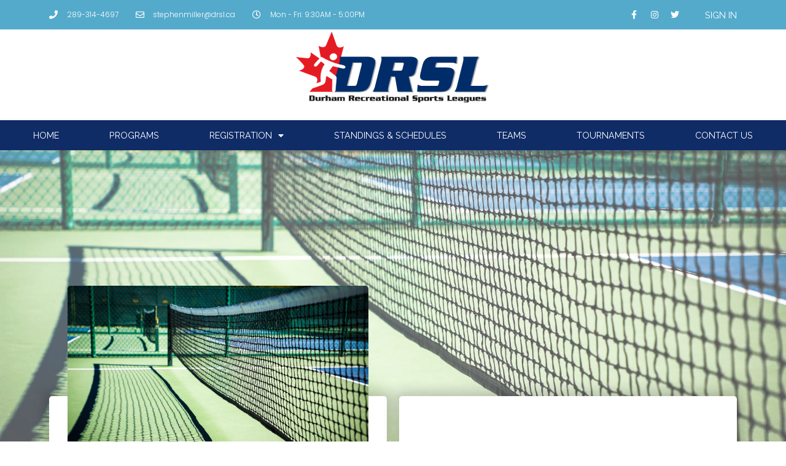

--- FILE ---
content_type: text/html; charset=UTF-8
request_url: https://drsl.ca/teams/teams-9/
body_size: 43639
content:
<!doctype html>
<html lang="en-US">
<head>
	<meta charset="UTF-8">
		<meta name="viewport" content="width=device-width, initial-scale=1">
	<link rel="profile" href="http://gmpg.org/xfn/11">
	<title>The Turnminators &#8211; Winter &#8211; DRSL</title>
<meta name='robots' content='max-image-preview:large'/>
<link rel='dns-prefetch' href='//s.w.org'/>
<link rel="alternate" type="application/rss+xml" title="DRSL &raquo; Feed" href="https://drsl.ca/feed/"/>
<link rel="alternate" type="application/rss+xml" title="DRSL &raquo; Comments Feed" href="https://drsl.ca/comments/feed/"/>
		<script type="text/javascript">window._wpemojiSettings={"baseUrl":"https:\/\/s.w.org\/images\/core\/emoji\/13.1.0\/72x72\/","ext":".png","svgUrl":"https:\/\/s.w.org\/images\/core\/emoji\/13.1.0\/svg\/","svgExt":".svg","source":{"concatemoji":"https:\/\/drsl.ca\/wp-includes\/js\/wp-emoji-release.min.js?ver=5.8.1"}};!function(e,a,t){var n,r,o,i=a.createElement("canvas"),p=i.getContext&&i.getContext("2d");function s(e,t){var a=String.fromCharCode;p.clearRect(0,0,i.width,i.height),p.fillText(a.apply(this,e),0,0);e=i.toDataURL();return p.clearRect(0,0,i.width,i.height),p.fillText(a.apply(this,t),0,0),e===i.toDataURL()}function c(e){var t=a.createElement("script");t.src=e,t.defer=t.type="text/javascript",a.getElementsByTagName("head")[0].appendChild(t)}for(o=Array("flag","emoji"),t.supports={everything:!0,everythingExceptFlag:!0},r=0;r<o.length;r++)t.supports[o[r]]=function(e){if(!p||!p.fillText)return!1;switch(p.textBaseline="top",p.font="600 32px Arial",e){case"flag":return s([127987,65039,8205,9895,65039],[127987,65039,8203,9895,65039])?!1:!s([55356,56826,55356,56819],[55356,56826,8203,55356,56819])&&!s([55356,57332,56128,56423,56128,56418,56128,56421,56128,56430,56128,56423,56128,56447],[55356,57332,8203,56128,56423,8203,56128,56418,8203,56128,56421,8203,56128,56430,8203,56128,56423,8203,56128,56447]);case"emoji":return!s([10084,65039,8205,55357,56613],[10084,65039,8203,55357,56613])}return!1}(o[r]),t.supports.everything=t.supports.everything&&t.supports[o[r]],"flag"!==o[r]&&(t.supports.everythingExceptFlag=t.supports.everythingExceptFlag&&t.supports[o[r]]);t.supports.everythingExceptFlag=t.supports.everythingExceptFlag&&!t.supports.flag,t.DOMReady=!1,t.readyCallback=function(){t.DOMReady=!0},t.supports.everything||(n=function(){t.readyCallback()},a.addEventListener?(a.addEventListener("DOMContentLoaded",n,!1),e.addEventListener("load",n,!1)):(e.attachEvent("onload",n),a.attachEvent("onreadystatechange",function(){"complete"===a.readyState&&t.readyCallback()})),(n=t.source||{}).concatemoji?c(n.concatemoji):n.wpemoji&&n.twemoji&&(c(n.twemoji),c(n.wpemoji)))}(window,document,window._wpemojiSettings);</script>
		<style type="text/css">img.wp-smiley,img.emoji{display:inline!important;border:none!important;box-shadow:none!important;height:1em!important;width:1em!important;margin:0 .07em!important;vertical-align:-.1em!important;background:none!important;padding:0!important}</style>
	<link rel='stylesheet' id='wp-block-library-css' href='https://drsl.ca/wp-includes/css/dist/block-library/A.style.min.css,qver=5.8.1.pagespeed.cf.oh3cmA1ZSA.css' type='text/css' media='all'/>
<link rel='stylesheet' id='jet-engine-frontend-css' href='https://drsl.ca/wp-content/plugins/jet-engine/assets/css/A.frontend.css,qver=2.10.0.pagespeed.cf.xs4OhovKQF.css' type='text/css' media='all'/>
<style id='wpa-css-css' media='all'>.wpa-test-msg{background:#d1ecf1!important;border:1px solid #bee5eb!important;border-radius:5px!important;color:#0c5460!important;font-size:14px!important;padding:.75rem 1.25rem!important;font-family:Arial!important;margin-top:5px!important}span.wpa-button{display:inline-block!important;padding-top:5px!important;color:#fff!important;background-color:#6c757d!important;border-color:#6c757d!important;padding:5px 10px!important;border-radius:5px!important;margin-top:5px!important;cursor:pointer!important}#altEmail_container,.altEmail_container{position:absolute!important;overflow:hidden!important;display:inline!important;height:1px!important;width:1px!important;z-index:-1000!important}</style>
<link rel='stylesheet' id='hello-elementor-css' href='https://drsl.ca/wp-content/themes/hello-elementor/A.style.min.css,qver=2.4.1.pagespeed.cf.MPct8lCZJh.css' type='text/css' media='all'/>
<link rel='stylesheet' id='hello-elementor-theme-style-css' href='https://drsl.ca/wp-content/themes/hello-elementor/theme.min.css,qver=2.4.1.pagespeed.ce.uBWXxvvgLz.css' type='text/css' media='all'/>
<link rel='stylesheet' id='jet-elements-css' href='https://drsl.ca/wp-content/plugins/jet-elements/assets/css/jet-elements.css?ver=2.6.0' type='text/css' media='all'/>
<link rel='stylesheet' id='jet-elements-skin-css' href='https://drsl.ca/wp-content/plugins/jet-elements/assets/css/A.jet-elements-skin.css,qver=2.6.0.pagespeed.cf.q_k-gJibQj.css' type='text/css' media='all'/>
<link rel='stylesheet' id='elementor-icons-css' href='https://drsl.ca/wp-content/plugins/elementor/assets/lib/eicons/css/A.elementor-icons.min.css,qver=5.13.0.pagespeed.cf.BIMyDJpJd6.css' type='text/css' media='all'/>
<link rel='stylesheet' id='elementor-frontend-css' href='https://drsl.ca/wp-content/plugins/elementor/assets/css/frontend.min.css,qver=3.4.8.pagespeed.ce.8QGCSdXjwO.css' type='text/css' media='all'/>
<style id='elementor-frontend-inline-css' type='text/css'>
.elementor-kit-5{--e-global-color-primary:#2983BD;--e-global-color-secondary:#0F2C67;--e-global-color-text:#565151;--e-global-color-accent:#54AACB;--e-global-typography-primary-font-family:"Lora";--e-global-typography-primary-font-size:4em;--e-global-typography-primary-font-weight:400;--e-global-typography-secondary-font-family:"Lora";--e-global-typography-secondary-font-size:2.5em;--e-global-typography-secondary-font-weight:400;--e-global-typography-text-font-family:"Poppins";--e-global-typography-text-font-weight:300;--e-global-typography-accent-font-family:"Raleway";--e-global-typography-accent-font-size:1.1rem;--e-global-typography-accent-font-weight:400;--e-global-typography-accent-letter-spacing:-0.5px;--e-global-typography-fb89053-font-family:"Raleway";--e-global-typography-fb89053-font-size:1.3em;--e-global-typography-fb89053-font-weight:400;--e-global-typography-fb89053-text-transform:uppercase;--e-global-typography-371306b-font-family:"Raleway";--e-global-typography-371306b-font-size:0.9em;--e-global-typography-371306b-font-weight:400;--e-global-typography-371306b-text-transform:uppercase;--e-global-typography-2426c91-font-size:1.6em;--e-global-typography-f1db3ca-font-family:"Raleway";--e-global-typography-f1db3ca-font-size:14px;--e-global-typography-f1db3ca-font-weight:700;--e-global-typography-4cf09d2-font-family:"Lora";--e-global-typography-4cf09d2-font-size:21px;--e-global-typography-4cf09d2-font-weight:300;--e-global-typography-4f67cac-font-family:"Poppins";--e-global-typography-4f67cac-font-size:0.8em;--e-global-typography-4f67cac-font-weight:400;color:var( --e-global-color-text );}.elementor-kit-5 a{color:var( --e-global-color-accent );}.elementor-kit-5 a:hover{color:var( --e-global-color-primary );}.elementor-kit-5 h1{color:var( --e-global-color-primary );font-family:var( --e-global-typography-primary-font-family ), Sans-serif;font-size:var( --e-global-typography-primary-font-size );font-weight:var( --e-global-typography-primary-font-weight );}.elementor-kit-5 h2{color:var( --e-global-color-primary );font-family:var( --e-global-typography-secondary-font-family ), Sans-serif;font-size:var( --e-global-typography-secondary-font-size );font-weight:var( --e-global-typography-secondary-font-weight );}.elementor-kit-5 h3{color:var( --e-global-color-accent );}.elementor-section.elementor-section-boxed > .elementor-container{max-width:1140px;}.elementor-widget:not(:last-child){margin-bottom:20px;}{}h1.entry-title{display:var(--page-title-display);}.site-header{padding-right:0px;padding-left:0px;}@media(max-width:1024px){.elementor-kit-5{--e-global-typography-primary-font-size:3.3em;--e-global-typography-accent-font-size:1rem;--e-global-typography-2426c91-font-size:1.4em;}.elementor-kit-5 h1{font-size:var( --e-global-typography-primary-font-size );}.elementor-kit-5 h2{font-size:var( --e-global-typography-secondary-font-size );}.elementor-section.elementor-section-boxed > .elementor-container{max-width:1024px;}}@media(max-width:767px){.elementor-kit-5{--e-global-typography-primary-font-size:2.8em;--e-global-typography-secondary-font-size:1.6em;--e-global-typography-text-font-size:1rem;--e-global-typography-text-line-height:1.8em;--e-global-typography-accent-font-size:0.9rem;--e-global-typography-accent-letter-spacing:-0.5px;--e-global-typography-4f67cac-font-size:0.7em;--e-global-typography-4f67cac-line-height:1.8em;}.elementor-kit-5 h1{font-size:var( --e-global-typography-primary-font-size );}.elementor-kit-5 h2{font-size:var( --e-global-typography-secondary-font-size );}.elementor-section.elementor-section-boxed > .elementor-container{max-width:767px;}}
@font-face{font-family:eicons;src:url(https://drsl.ca/wp-content/plugins/elementor/assets/lib/eicons/fonts/eicons.eot?5.10.0);src:url(https://drsl.ca/wp-content/plugins/elementor/assets/lib/eicons/fonts/eicons.eot?5.10.0#iefix) format("embedded-opentype"),url(https://drsl.ca/wp-content/plugins/elementor/assets/lib/eicons/fonts/eicons.woff2?5.10.0) format("woff2"),url(https://drsl.ca/wp-content/plugins/elementor/assets/lib/eicons/fonts/eicons.woff?5.10.0) format("woff"),url(https://drsl.ca/wp-content/plugins/elementor/assets/lib/eicons/fonts/eicons.ttf?5.10.0) format("truetype"),url(https://drsl.ca/wp-content/plugins/elementor/assets/lib/eicons/fonts/eicons.svg?5.10.0#eicon) format("svg");font-weight:400;font-style:normal}
.elementor-widget-heading .elementor-heading-title{color:var( --e-global-color-primary );font-family:var( --e-global-typography-primary-font-family ), Sans-serif;font-size:var( --e-global-typography-primary-font-size );font-weight:var( --e-global-typography-primary-font-weight );}.elementor-widget-image .widget-image-caption{color:var( --e-global-color-text );font-family:var( --e-global-typography-text-font-family ), Sans-serif;font-weight:var( --e-global-typography-text-font-weight );}.elementor-widget-text-editor{color:var( --e-global-color-text );font-family:var( --e-global-typography-text-font-family ), Sans-serif;font-weight:var( --e-global-typography-text-font-weight );}.elementor-widget-text-editor.elementor-drop-cap-view-stacked .elementor-drop-cap{background-color:var( --e-global-color-primary );}.elementor-widget-text-editor.elementor-drop-cap-view-framed .elementor-drop-cap, .elementor-widget-text-editor.elementor-drop-cap-view-default .elementor-drop-cap{color:var( --e-global-color-primary );border-color:var( --e-global-color-primary );}.elementor-widget-button .elementor-button{font-family:var( --e-global-typography-accent-font-family ), Sans-serif;font-size:var( --e-global-typography-accent-font-size );font-weight:var( --e-global-typography-accent-font-weight );letter-spacing:var( --e-global-typography-accent-letter-spacing );background-color:var( --e-global-color-accent );}.elementor-widget-divider{--divider-color:var( --e-global-color-secondary );}.elementor-widget-divider .elementor-divider__text{color:var( --e-global-color-secondary );font-family:var( --e-global-typography-secondary-font-family ), Sans-serif;font-size:var( --e-global-typography-secondary-font-size );font-weight:var( --e-global-typography-secondary-font-weight );}.elementor-widget-divider.elementor-view-stacked .elementor-icon{background-color:var( --e-global-color-secondary );}.elementor-widget-divider.elementor-view-framed .elementor-icon, .elementor-widget-divider.elementor-view-default .elementor-icon{color:var( --e-global-color-secondary );border-color:var( --e-global-color-secondary );}.elementor-widget-divider.elementor-view-framed .elementor-icon, .elementor-widget-divider.elementor-view-default .elementor-icon svg{fill:var( --e-global-color-secondary );}.elementor-widget-image-box .elementor-image-box-title{color:var( --e-global-color-primary );font-family:var( --e-global-typography-primary-font-family ), Sans-serif;font-size:var( --e-global-typography-primary-font-size );font-weight:var( --e-global-typography-primary-font-weight );}.elementor-widget-image-box .elementor-image-box-description{color:var( --e-global-color-text );font-family:var( --e-global-typography-text-font-family ), Sans-serif;font-weight:var( --e-global-typography-text-font-weight );}.elementor-widget-icon.elementor-view-stacked .elementor-icon{background-color:var( --e-global-color-primary );}.elementor-widget-icon.elementor-view-framed .elementor-icon, .elementor-widget-icon.elementor-view-default .elementor-icon{color:var( --e-global-color-primary );border-color:var( --e-global-color-primary );}.elementor-widget-icon.elementor-view-framed .elementor-icon, .elementor-widget-icon.elementor-view-default .elementor-icon svg{fill:var( --e-global-color-primary );}.elementor-widget-icon-box.elementor-view-stacked .elementor-icon{background-color:var( --e-global-color-primary );}.elementor-widget-icon-box.elementor-view-framed .elementor-icon, .elementor-widget-icon-box.elementor-view-default .elementor-icon{fill:var( --e-global-color-primary );color:var( --e-global-color-primary );border-color:var( --e-global-color-primary );}.elementor-widget-icon-box .elementor-icon-box-title{color:var( --e-global-color-primary );}.elementor-widget-icon-box .elementor-icon-box-title, .elementor-widget-icon-box .elementor-icon-box-title a{font-family:var( --e-global-typography-primary-font-family ), Sans-serif;font-size:var( --e-global-typography-primary-font-size );font-weight:var( --e-global-typography-primary-font-weight );}.elementor-widget-icon-box .elementor-icon-box-description{color:var( --e-global-color-text );font-family:var( --e-global-typography-text-font-family ), Sans-serif;font-weight:var( --e-global-typography-text-font-weight );}.elementor-widget-star-rating .elementor-star-rating__title{color:var( --e-global-color-text );font-family:var( --e-global-typography-text-font-family ), Sans-serif;font-weight:var( --e-global-typography-text-font-weight );}.elementor-widget-image-gallery .gallery-item .gallery-caption{font-family:var( --e-global-typography-accent-font-family ), Sans-serif;font-size:var( --e-global-typography-accent-font-size );font-weight:var( --e-global-typography-accent-font-weight );letter-spacing:var( --e-global-typography-accent-letter-spacing );}.elementor-widget-icon-list .elementor-icon-list-item:not(:last-child):after{border-color:var( --e-global-color-text );}.elementor-widget-icon-list .elementor-icon-list-icon i{color:var( --e-global-color-primary );}.elementor-widget-icon-list .elementor-icon-list-icon svg{fill:var( --e-global-color-primary );}.elementor-widget-icon-list .elementor-icon-list-text{color:var( --e-global-color-secondary );}.elementor-widget-icon-list .elementor-icon-list-item > .elementor-icon-list-text, .elementor-widget-icon-list .elementor-icon-list-item > a{font-family:var( --e-global-typography-text-font-family ), Sans-serif;font-weight:var( --e-global-typography-text-font-weight );}.elementor-widget-counter .elementor-counter-number-wrapper{color:var( --e-global-color-primary );font-family:var( --e-global-typography-primary-font-family ), Sans-serif;font-size:var( --e-global-typography-primary-font-size );font-weight:var( --e-global-typography-primary-font-weight );}.elementor-widget-counter .elementor-counter-title{color:var( --e-global-color-secondary );font-family:var( --e-global-typography-secondary-font-family ), Sans-serif;font-size:var( --e-global-typography-secondary-font-size );font-weight:var( --e-global-typography-secondary-font-weight );}.elementor-widget-progress .elementor-progress-wrapper .elementor-progress-bar{background-color:var( --e-global-color-primary );}.elementor-widget-progress .elementor-title{color:var( --e-global-color-primary );font-family:var( --e-global-typography-text-font-family ), Sans-serif;font-weight:var( --e-global-typography-text-font-weight );}.elementor-widget-testimonial .elementor-testimonial-content{color:var( --e-global-color-text );font-family:var( --e-global-typography-text-font-family ), Sans-serif;font-weight:var( --e-global-typography-text-font-weight );}.elementor-widget-testimonial .elementor-testimonial-name{color:var( --e-global-color-primary );font-family:var( --e-global-typography-primary-font-family ), Sans-serif;font-size:var( --e-global-typography-primary-font-size );font-weight:var( --e-global-typography-primary-font-weight );}.elementor-widget-testimonial .elementor-testimonial-job{color:var( --e-global-color-secondary );font-family:var( --e-global-typography-secondary-font-family ), Sans-serif;font-size:var( --e-global-typography-secondary-font-size );font-weight:var( --e-global-typography-secondary-font-weight );}.elementor-widget-tabs .elementor-tab-title, .elementor-widget-tabs .elementor-tab-title a{color:var( --e-global-color-primary );}.elementor-widget-tabs .elementor-tab-title.elementor-active,
					 .elementor-widget-tabs .elementor-tab-title.elementor-active a{color:var( --e-global-color-accent );}.elementor-widget-tabs .elementor-tab-title{font-family:var( --e-global-typography-primary-font-family ), Sans-serif;font-size:var( --e-global-typography-primary-font-size );font-weight:var( --e-global-typography-primary-font-weight );}.elementor-widget-tabs .elementor-tab-content{color:var( --e-global-color-text );font-family:var( --e-global-typography-text-font-family ), Sans-serif;font-weight:var( --e-global-typography-text-font-weight );}.elementor-widget-accordion .elementor-accordion-icon, .elementor-widget-accordion .elementor-accordion-title{color:var( --e-global-color-primary );}.elementor-widget-accordion .elementor-accordion-icon svg{fill:var( --e-global-color-primary );}.elementor-widget-accordion .elementor-active .elementor-accordion-icon, .elementor-widget-accordion .elementor-active .elementor-accordion-title{color:var( --e-global-color-accent );}.elementor-widget-accordion .elementor-active .elementor-accordion-icon svg{fill:var( --e-global-color-accent );}.elementor-widget-accordion .elementor-accordion-title{font-family:var( --e-global-typography-primary-font-family ), Sans-serif;font-size:var( --e-global-typography-primary-font-size );font-weight:var( --e-global-typography-primary-font-weight );}.elementor-widget-accordion .elementor-tab-content{color:var( --e-global-color-text );font-family:var( --e-global-typography-text-font-family ), Sans-serif;font-weight:var( --e-global-typography-text-font-weight );}.elementor-widget-toggle .elementor-toggle-title, .elementor-widget-toggle .elementor-toggle-icon{color:var( --e-global-color-primary );}.elementor-widget-toggle .elementor-toggle-icon svg{fill:var( --e-global-color-primary );}.elementor-widget-toggle .elementor-tab-title.elementor-active a, .elementor-widget-toggle .elementor-tab-title.elementor-active .elementor-toggle-icon{color:var( --e-global-color-accent );}.elementor-widget-toggle .elementor-toggle-title{font-family:var( --e-global-typography-primary-font-family ), Sans-serif;font-size:var( --e-global-typography-primary-font-size );font-weight:var( --e-global-typography-primary-font-weight );}.elementor-widget-toggle .elementor-tab-content{color:var( --e-global-color-text );font-family:var( --e-global-typography-text-font-family ), Sans-serif;font-weight:var( --e-global-typography-text-font-weight );}.elementor-widget-alert .elementor-alert-title{font-family:var( --e-global-typography-primary-font-family ), Sans-serif;font-size:var( --e-global-typography-primary-font-size );font-weight:var( --e-global-typography-primary-font-weight );}.elementor-widget-alert .elementor-alert-description{font-family:var( --e-global-typography-text-font-family ), Sans-serif;font-weight:var( --e-global-typography-text-font-weight );}.elementor-widget-jet-carousel  .jet-carousel__content .jet-carousel__item-title, .elementor-widget-jet-carousel  .jet-carousel__content .jet-carousel__item-title a, .elementor-widget-jet-carousel .jet-banner__title{font-family:var( --e-global-typography-text-font-family ), Sans-serif;font-weight:var( --e-global-typography-text-font-weight );}.elementor-widget-jet-carousel  .jet-carousel__content .jet-carousel__item-text, .elementor-widget-jet-carousel .jet-banner__text{font-family:var( --e-global-typography-text-font-family ), Sans-serif;font-weight:var( --e-global-typography-text-font-weight );}.elementor-widget-jet-carousel .jet-carousel__content .jet-carousel__item-text{color:var( --e-global-color-text );}.elementor-widget-jet-carousel .jet-banner__text{color:var( --e-global-color-text );}.elementor-widget-jet-carousel  .jet-carousel__content .jet-carousel__item-button{font-family:var( --e-global-typography-accent-font-family ), Sans-serif;font-size:var( --e-global-typography-accent-font-size );font-weight:var( --e-global-typography-accent-font-weight );letter-spacing:var( --e-global-typography-accent-letter-spacing );}.elementor-widget-jet-carousel .jet-carousel__content .jet-carousel__item-button{background-color:var( --e-global-color-primary );}.elementor-widget-jet-carousel .jet-carousel .jet-arrow{background-color:var( --e-global-color-primary );}.elementor-widget-jet-carousel .jet-carousel .jet-arrow:hover{background-color:var( --e-global-color-primary );}.elementor-widget-jet-carousel .jet-carousel .jet-slick-dots li span{background-color:var( --e-global-color-text );}.elementor-widget-jet-carousel .jet-carousel .jet-slick-dots li span:hover{background-color:var( --e-global-color-primary );}.elementor-widget-jet-carousel .jet-carousel .jet-slick-dots li.slick-active span{background-color:var( --e-global-color-accent );}.elementor-widget-jet-carousel .jet-carousel__fraction-navigation span{font-family:var( --e-global-typography-text-font-family ), Sans-serif;font-weight:var( --e-global-typography-text-font-weight );}.elementor-widget-jet-map .jet-map-pin__link{font-family:var( --e-global-typography-accent-font-family ), Sans-serif;font-size:var( --e-global-typography-accent-font-size );font-weight:var( --e-global-typography-accent-font-weight );letter-spacing:var( --e-global-typography-accent-letter-spacing );}.elementor-widget-jet-animated-box .jet-animated-box__front{background-color:var( --e-global-color-primary );}.elementor-widget-jet-animated-box .jet-animated-box__back{background-color:var( --e-global-color-secondary );}.elementor-widget-jet-animated-box .jet-animated-box__title--front{font-family:var( --e-global-typography-text-font-family ), Sans-serif;font-weight:var( --e-global-typography-text-font-weight );}.elementor-widget-jet-animated-box .jet-animated-box__title--back{font-family:var( --e-global-typography-text-font-family ), Sans-serif;font-weight:var( --e-global-typography-text-font-weight );}.elementor-widget-jet-animated-box .jet-animated-box__subtitle--front{font-family:var( --e-global-typography-text-font-family ), Sans-serif;font-weight:var( --e-global-typography-text-font-weight );}.elementor-widget-jet-animated-box .jet-animated-box__subtitle--back{font-family:var( --e-global-typography-text-font-family ), Sans-serif;font-weight:var( --e-global-typography-text-font-weight );}.elementor-widget-jet-animated-box .jet-animated-box__description--front{font-family:var( --e-global-typography-text-font-family ), Sans-serif;font-weight:var( --e-global-typography-text-font-weight );}.elementor-widget-jet-animated-box .jet-animated-box__description--back{font-family:var( --e-global-typography-text-font-family ), Sans-serif;font-weight:var( --e-global-typography-text-font-weight );}.elementor-widget-jet-animated-box .jet-animated-box__button{background-color:var( --e-global-color-primary );}.elementor-widget-jet-animated-box  .jet-animated-box__button{font-family:var( --e-global-typography-accent-font-family ), Sans-serif;font-size:var( --e-global-typography-accent-font-size );font-weight:var( --e-global-typography-accent-font-weight );letter-spacing:var( --e-global-typography-accent-letter-spacing );}.elementor-widget-jet-animated-text .jet-animated-text__before-text{color:var( --e-global-color-secondary );font-family:var( --e-global-typography-primary-font-family ), Sans-serif;font-size:var( --e-global-typography-primary-font-size );font-weight:var( --e-global-typography-primary-font-weight );}.elementor-widget-jet-animated-text .jet-animated-text__animated-text{color:var( --e-global-color-primary );font-family:var( --e-global-typography-secondary-font-family ), Sans-serif;font-size:var( --e-global-typography-secondary-font-size );font-weight:var( --e-global-typography-secondary-font-weight );}.elementor-widget-jet-animated-text .jet-animated-text__animated-text-item:after{background-color:var( --e-global-color-primary );}.elementor-widget-jet-animated-text .jet-animated-text__after-text{color:var( --e-global-color-text );font-family:var( --e-global-typography-primary-font-family ), Sans-serif;font-size:var( --e-global-typography-primary-font-size );font-weight:var( --e-global-typography-primary-font-weight );}.elementor-widget-jet-banner .jet-banner__title{font-family:var( --e-global-typography-text-font-family ), Sans-serif;font-weight:var( --e-global-typography-text-font-weight );}.elementor-widget-jet-banner .jet-banner__text{font-family:var( --e-global-typography-text-font-family ), Sans-serif;font-weight:var( --e-global-typography-text-font-weight );}.elementor-widget-jet-brands .brands-list .brands-list__item-name{color:var( --e-global-color-primary );font-family:var( --e-global-typography-text-font-family ), Sans-serif;font-weight:var( --e-global-typography-text-font-weight );}.elementor-widget-jet-brands .brands-list .brands-list__item-desc{color:var( --e-global-color-text );font-family:var( --e-global-typography-text-font-family ), Sans-serif;font-weight:var( --e-global-typography-text-font-weight );}.elementor-widget-jet-button .jet-button__plane-normal{background-color:var( --e-global-color-primary );}.elementor-widget-jet-button .jet-button__plane-hover{background-color:var( --e-global-color-secondary );}.elementor-widget-jet-button  .jet-button__state-normal .jet-button__label{font-family:var( --e-global-typography-primary-font-family ), Sans-serif;font-size:var( --e-global-typography-primary-font-size );font-weight:var( --e-global-typography-primary-font-weight );}.elementor-widget-jet-button  .jet-button__state-hover .jet-button__label{font-family:var( --e-global-typography-primary-font-family ), Sans-serif;font-size:var( --e-global-typography-primary-font-size );font-weight:var( --e-global-typography-primary-font-weight );}.elementor-widget-jet-circle-progress .circle-counter .circle-val{color:var( --e-global-color-primary );font-family:var( --e-global-typography-primary-font-family ), Sans-serif;font-size:var( --e-global-typography-primary-font-size );font-weight:var( --e-global-typography-primary-font-weight );}.elementor-widget-jet-circle-progress .circle-counter .circle-counter__title{color:var( --e-global-color-secondary );font-family:var( --e-global-typography-primary-font-family ), Sans-serif;font-size:var( --e-global-typography-primary-font-size );font-weight:var( --e-global-typography-primary-font-weight );}.elementor-widget-jet-circle-progress .circle-counter .circle-counter__subtitle{color:var( --e-global-color-text );font-family:var( --e-global-typography-secondary-font-family ), Sans-serif;font-size:var( --e-global-typography-secondary-font-size );font-weight:var( --e-global-typography-secondary-font-weight );}.elementor-widget-jet-countdown-timer .jet-countdown-timer__item{border-color:var( --e-global-color-text );}.elementor-widget-jet-countdown-timer .jet-countdown-timer__item-label{color:var( --e-global-color-text );font-family:var( --e-global-typography-text-font-family ), Sans-serif;font-weight:var( --e-global-typography-text-font-weight );}.elementor-widget-jet-countdown-timer .jet-countdown-timer__item-value{color:var( --e-global-color-primary );}.elementor-widget-jet-countdown-timer .jet-countdown-timer__digit{font-family:var( --e-global-typography-primary-font-family ), Sans-serif;font-size:var( --e-global-typography-primary-font-size );font-weight:var( --e-global-typography-primary-font-weight );}.elementor-widget-jet-download-button  .jet-download__label{font-family:var( --e-global-typography-accent-font-family ), Sans-serif;font-size:var( --e-global-typography-accent-font-size );font-weight:var( --e-global-typography-accent-font-weight );letter-spacing:var( --e-global-typography-accent-letter-spacing );}.elementor-widget-jet-download-button  .jet-download__sub-label{font-family:var( --e-global-typography-accent-font-family ), Sans-serif;font-size:var( --e-global-typography-accent-font-size );font-weight:var( --e-global-typography-accent-font-weight );letter-spacing:var( --e-global-typography-accent-letter-spacing );}.elementor-widget-jet-download-button .jet-download:hover .jet-download__label{font-family:var( --e-global-typography-accent-font-family ), Sans-serif;font-size:var( --e-global-typography-accent-font-size );font-weight:var( --e-global-typography-accent-font-weight );letter-spacing:var( --e-global-typography-accent-letter-spacing );}.elementor-widget-jet-download-button .jet-download:hover .jet-download__sub-label{font-family:var( --e-global-typography-accent-font-family ), Sans-serif;font-size:var( --e-global-typography-accent-font-size );font-weight:var( --e-global-typography-accent-font-weight );letter-spacing:var( --e-global-typography-accent-letter-spacing );}.elementor-widget-jet-dropbar .jet-dropbar__button-text{font-family:var( --e-global-typography-accent-font-family ), Sans-serif;font-size:var( --e-global-typography-accent-font-size );font-weight:var( --e-global-typography-accent-font-weight );letter-spacing:var( --e-global-typography-accent-letter-spacing );}.elementor-widget-jet-dropbar .jet-dropbar__content{font-family:var( --e-global-typography-text-font-family ), Sans-serif;font-weight:var( --e-global-typography-text-font-weight );}.elementor-widget-jet-headline .jet-headline__first .jet-headline__label{color:var( --e-global-color-secondary );font-family:var( --e-global-typography-primary-font-family ), Sans-serif;font-size:var( --e-global-typography-primary-font-size );font-weight:var( --e-global-typography-primary-font-weight );}.elementor-widget-jet-headline .jet-headline__second .jet-headline__label{color:var( --e-global-color-primary );font-family:var( --e-global-typography-secondary-font-family ), Sans-serif;font-size:var( --e-global-typography-secondary-font-size );font-weight:var( --e-global-typography-secondary-font-weight );}.elementor-widget-jet-horizontal-timeline .jet-hor-timeline-item__card-btn{font-family:var( --e-global-typography-accent-font-family ), Sans-serif;font-size:var( --e-global-typography-accent-font-size );font-weight:var( --e-global-typography-accent-font-weight );letter-spacing:var( --e-global-typography-accent-letter-spacing );background-color:var( --e-global-color-accent );}.elementor-widget-jet-image-comparison  .jx-left .jx-label{font-family:var( --e-global-typography-primary-font-family ), Sans-serif;font-size:var( --e-global-typography-primary-font-size );font-weight:var( --e-global-typography-primary-font-weight );}.elementor-widget-jet-image-comparison .jx-left .jx-label{background-color:var( --e-global-color-secondary );}.elementor-widget-jet-image-comparison  .jx-right .jx-label{font-family:var( --e-global-typography-primary-font-family ), Sans-serif;font-size:var( --e-global-typography-primary-font-size );font-weight:var( --e-global-typography-primary-font-weight );}.elementor-widget-jet-image-comparison .jx-right .jx-label{background-color:var( --e-global-color-secondary );}.elementor-widget-jet-image-comparison .jx-slider .jx-controller{background-color:var( --e-global-color-primary );}.elementor-widget-jet-image-comparison .jx-slider:hover .jx-controller{background-color:var( --e-global-color-secondary );}.elementor-widget-jet-image-comparison .jet-arrow{background-color:var( --e-global-color-primary );}.elementor-widget-jet-image-comparison .jet-arrow:hover{background-color:var( --e-global-color-accent );}.elementor-widget-jet-image-comparison .jet-slick-dots li span{background-color:var( --e-global-color-text );}.elementor-widget-jet-image-comparison .jet-slick-dots li span:hover{background-color:var( --e-global-color-primary );}.elementor-widget-jet-image-comparison .jet-slick-dots li.slick-active span{background-color:var( --e-global-color-accent );}.elementor-widget-jet-images-layout .jet-images-layout__title{font-family:var( --e-global-typography-text-font-family ), Sans-serif;font-weight:var( --e-global-typography-text-font-weight );}.elementor-widget-jet-images-layout .jet-images-layout__desc{font-family:var( --e-global-typography-text-font-family ), Sans-serif;font-weight:var( --e-global-typography-text-font-weight );}.elementor-widget-jet-instagram-gallery .jet-instagram-gallery__content:before{background-color:var( --e-global-color-secondary );}.elementor-widget-jet-instagram-gallery .jet-instagram-gallery__caption{font-family:var( --e-global-typography-text-font-family ), Sans-serif;font-weight:var( --e-global-typography-text-font-weight );}.elementor-widget-jet-instagram-gallery .jet-instagram-gallery__meta-label{font-family:var( --e-global-typography-primary-font-family ), Sans-serif;font-size:var( --e-global-typography-primary-font-size );font-weight:var( --e-global-typography-primary-font-weight );}.elementor-widget-jet-portfolio  .jet-portfolio__filter-item{font-family:var( --e-global-typography-primary-font-family ), Sans-serif;font-size:var( --e-global-typography-primary-font-size );font-weight:var( --e-global-typography-primary-font-weight );}.elementor-widget-jet-portfolio  .jet-portfolio__filter-item:hover{font-family:var( --e-global-typography-primary-font-family ), Sans-serif;font-size:var( --e-global-typography-primary-font-size );font-weight:var( --e-global-typography-primary-font-weight );}.elementor-widget-jet-portfolio  .jet-portfolio__filter-item.active{font-family:var( --e-global-typography-primary-font-family ), Sans-serif;font-size:var( --e-global-typography-primary-font-size );font-weight:var( --e-global-typography-primary-font-weight );}.elementor-widget-jet-portfolio .jet-portfolio__title{font-family:var( --e-global-typography-text-font-family ), Sans-serif;font-weight:var( --e-global-typography-text-font-weight );}.elementor-widget-jet-portfolio .jet-portfolio__category{font-family:var( --e-global-typography-text-font-family ), Sans-serif;font-weight:var( --e-global-typography-text-font-weight );}.elementor-widget-jet-portfolio .jet-portfolio__desc{font-family:var( --e-global-typography-text-font-family ), Sans-serif;font-weight:var( --e-global-typography-text-font-weight );}.elementor-widget-jet-portfolio .jet-portfolio__button{background-color:var( --e-global-color-primary );}.elementor-widget-jet-portfolio  .jet-portfolio__button{font-family:var( --e-global-typography-accent-font-family ), Sans-serif;font-size:var( --e-global-typography-accent-font-size );font-weight:var( --e-global-typography-accent-font-weight );letter-spacing:var( --e-global-typography-accent-letter-spacing );}.elementor-widget-jet-portfolio .jet-portfolio__view-more-button{background-color:var( --e-global-color-primary );}.elementor-widget-jet-portfolio  .jet-portfolio__view-more-button{font-family:var( --e-global-typography-accent-font-family ), Sans-serif;font-size:var( --e-global-typography-accent-font-size );font-weight:var( --e-global-typography-accent-font-weight );letter-spacing:var( --e-global-typography-accent-letter-spacing );}.elementor-widget-jet-posts .jet-posts .entry-title a{color:var( --e-global-color-secondary );}.elementor-widget-jet-posts .jet-posts .entry-title a:hover{color:var( --e-global-color-secondary );}.elementor-widget-jet-posts .jet-posts .entry-title, .elementor-widget-jet-posts .jet-posts .entry-title a{font-family:var( --e-global-typography-text-font-family ), Sans-serif;font-weight:var( --e-global-typography-text-font-weight );}.elementor-widget-jet-posts .jet-posts .post-meta{color:var( --e-global-color-text );font-family:var( --e-global-typography-text-font-family ), Sans-serif;font-weight:var( --e-global-typography-text-font-weight );}.elementor-widget-jet-posts .jet-posts .entry-excerpt{font-family:var( --e-global-typography-text-font-family ), Sans-serif;font-weight:var( --e-global-typography-text-font-weight );}.elementor-widget-jet-posts .jet-posts .jet-more{background-color:var( --e-global-color-primary );}.elementor-widget-jet-posts  .jet-posts .jet-more{font-family:var( --e-global-typography-text-font-family ), Sans-serif;font-weight:var( --e-global-typography-text-font-weight );}.elementor-widget-jet-posts .jet-posts .jet-more:hover{background-color:var( --e-global-color-primary );}.elementor-widget-jet-posts  .jet-posts .jet-posts__terms-link{font-family:var( --e-global-typography-accent-font-family ), Sans-serif;font-size:var( --e-global-typography-accent-font-size );font-weight:var( --e-global-typography-accent-font-weight );letter-spacing:var( --e-global-typography-accent-letter-spacing );}.elementor-widget-jet-posts .jet-posts .jet-posts__terms-link{background-color:var( --e-global-color-primary );}.elementor-widget-jet-posts .jet-posts .jet-posts__terms-link:hover{background-color:var( --e-global-color-primary );}.elementor-widget-jet-posts .jet-posts .jet-arrow{background-color:var( --e-global-color-primary );}.elementor-widget-jet-posts .jet-posts .jet-arrow:hover{background-color:var( --e-global-color-primary );}.elementor-widget-jet-posts .jet-carousel .jet-slick-dots li span{background-color:var( --e-global-color-text );}.elementor-widget-jet-posts .jet-carousel .jet-slick-dots li span:hover{background-color:var( --e-global-color-primary );}.elementor-widget-jet-posts .jet-carousel .jet-slick-dots li.slick-active span{background-color:var( --e-global-color-accent );}.elementor-widget-jet-posts .jet-title-fields__item-label{font-family:var( --e-global-typography-primary-font-family ), Sans-serif;font-size:var( --e-global-typography-primary-font-size );font-weight:var( --e-global-typography-primary-font-weight );}.elementor-widget-jet-posts .jet-content-fields__item-label{font-family:var( --e-global-typography-primary-font-family ), Sans-serif;font-size:var( --e-global-typography-primary-font-size );font-weight:var( --e-global-typography-primary-font-weight );}.elementor-widget-jet-price-list .jet-price-list .price-list__item-title{font-family:var( --e-global-typography-primary-font-family ), Sans-serif;font-size:var( --e-global-typography-primary-font-size );font-weight:var( --e-global-typography-primary-font-weight );}.elementor-widget-jet-price-list .jet-price-list .price-list__item-price{font-family:var( --e-global-typography-text-font-family ), Sans-serif;font-weight:var( --e-global-typography-text-font-weight );}.elementor-widget-jet-price-list .jet-price-list .price-list__item-desc{font-family:var( --e-global-typography-text-font-family ), Sans-serif;font-weight:var( --e-global-typography-text-font-weight );}.elementor-widget-jet-pricing-table .pricing-table{border-color:var( --e-global-color-text );}.elementor-widget-jet-pricing-table .pricing-table__title{color:var( --e-global-color-secondary );font-family:var( --e-global-typography-text-font-family ), Sans-serif;font-weight:var( --e-global-typography-text-font-weight );}.elementor-widget-jet-pricing-table .pricing-table__subtitle{color:var( --e-global-color-secondary );}.elementor-widget-jet-pricing-table  .pricing-table__subtitle{font-family:var( --e-global-typography-text-font-family ), Sans-serif;font-weight:var( --e-global-typography-text-font-weight );}.elementor-widget-jet-pricing-table .pricing-table__icon-box > *{color:var( --e-global-color-primary );}.elementor-widget-jet-pricing-table .pricing-table__icon-box > * svg{fill:var( --e-global-color-primary );}.elementor-widget-jet-pricing-table .pricing-table__price-prefix{color:var( --e-global-color-primary );}.elementor-widget-jet-pricing-table  .pricing-table__price-prefix{font-family:var( --e-global-typography-primary-font-family ), Sans-serif;font-size:var( --e-global-typography-primary-font-size );font-weight:var( --e-global-typography-primary-font-weight );}.elementor-widget-jet-pricing-table .pricing-table__price-val{color:var( --e-global-color-primary );}.elementor-widget-jet-pricing-table  .pricing-table__price-val{font-family:var( --e-global-typography-primary-font-family ), Sans-serif;font-size:var( --e-global-typography-primary-font-size );font-weight:var( --e-global-typography-primary-font-weight );}.elementor-widget-jet-pricing-table .pricing-table__price-suffix{color:var( --e-global-color-primary );}.elementor-widget-jet-pricing-table  .pricing-table__price-suffix{font-family:var( --e-global-typography-text-font-family ), Sans-serif;font-weight:var( --e-global-typography-text-font-weight );}.elementor-widget-jet-pricing-table  .pricing-table__price-desc{font-family:var( --e-global-typography-text-font-family ), Sans-serif;font-weight:var( --e-global-typography-text-font-weight );}.elementor-widget-jet-pricing-table  .pricing-feature{font-family:var( --e-global-typography-text-font-family ), Sans-serif;font-weight:var( --e-global-typography-text-font-weight );}.elementor-widget-jet-pricing-table .pricing-feature.item-included{color:var( --e-global-color-secondary );}.elementor-widget-jet-pricing-table .pricing-feature.item-included .item-bullet{color:var( --e-global-color-accent );}.elementor-widget-jet-pricing-table .pricing-feature.item-excluded{color:var( --e-global-color-text );}.elementor-widget-jet-pricing-table .pricing-feature.item-excluded .item-bullet{color:var( --e-global-color-text );}.elementor-widget-jet-pricing-table .pricing-feature:before{border-top-color:var( --e-global-color-text );}.elementor-widget-jet-pricing-table  .pricing-table__action{font-family:var( --e-global-typography-text-font-family ), Sans-serif;font-weight:var( --e-global-typography-text-font-weight );}.elementor-widget-jet-pricing-table .pricing-table__action .pricing-table-button{background-color:var( --e-global-color-primary );}.elementor-widget-jet-pricing-table  .pricing-table__action .pricing-table-button{font-family:var( --e-global-typography-accent-font-family ), Sans-serif;font-size:var( --e-global-typography-accent-font-size );font-weight:var( --e-global-typography-accent-font-weight );letter-spacing:var( --e-global-typography-accent-letter-spacing );}.elementor-widget-jet-pricing-table .pricing-table .tippy-box{font-family:var( --e-global-typography-text-font-family ), Sans-serif;font-weight:var( --e-global-typography-text-font-weight );}.elementor-widget-jet-progress-bar .jet-progress-bar__title-text{font-family:var( --e-global-typography-primary-font-family ), Sans-serif;font-size:var( --e-global-typography-primary-font-size );font-weight:var( --e-global-typography-primary-font-weight );}.elementor-widget-jet-progress-bar .jet-progress-bar__percent{font-family:var( --e-global-typography-primary-font-family ), Sans-serif;font-size:var( --e-global-typography-primary-font-size );font-weight:var( --e-global-typography-primary-font-weight );}.elementor-widget-jet-scroll-navigation .jet-scroll-navigation__label{font-family:var( --e-global-typography-primary-font-family ), Sans-serif;font-size:var( --e-global-typography-primary-font-size );font-weight:var( --e-global-typography-primary-font-weight );}.elementor-widget-jet-scroll-navigation .jet-scroll-navigation__item .jet-scroll-navigation__dot{background-color:var( --e-global-color-secondary );}.elementor-widget-jet-scroll-navigation .jet-scroll-navigation__item.invert .jet-scroll-navigation__dot{background-color:var( --e-global-color-text );}.elementor-widget-jet-scroll-navigation .jet-scroll-navigation__item:hover .jet-scroll-navigation__dot{background-color:var( --e-global-color-accent );}.elementor-widget-jet-scroll-navigation .jet-scroll-navigation__item.active .jet-scroll-navigation__dot{background-color:var( --e-global-color-primary );}.elementor-widget-jet-services .jet-services__title-text{font-family:var( --e-global-typography-secondary-font-family ), Sans-serif;font-size:var( --e-global-typography-secondary-font-size );font-weight:var( --e-global-typography-secondary-font-weight );}.elementor-widget-jet-services .jet-services__desc{font-family:var( --e-global-typography-text-font-family ), Sans-serif;font-weight:var( --e-global-typography-text-font-weight );}.elementor-widget-jet-services .jet-services__button{background-color:var( --e-global-color-primary );}.elementor-widget-jet-services  .jet-services__button{font-family:var( --e-global-typography-accent-font-family ), Sans-serif;font-size:var( --e-global-typography-accent-font-size );font-weight:var( --e-global-typography-accent-font-weight );letter-spacing:var( --e-global-typography-accent-letter-spacing );}.elementor-widget-jet-slider .jet-slider .slider-pro .jet-slider__item{background-color:var( --e-global-color-secondary );}.elementor-widget-jet-slider .jet-slider .sp-image-container:after{background-color:var( --e-global-color-secondary );}.elementor-widget-jet-slider .jet-slider__title{font-family:var( --e-global-typography-text-font-family ), Sans-serif;font-weight:var( --e-global-typography-text-font-weight );}.elementor-widget-jet-slider .jet-slider__subtitle{font-family:var( --e-global-typography-text-font-family ), Sans-serif;font-weight:var( --e-global-typography-text-font-weight );}.elementor-widget-jet-slider .jet-slider__desc{font-family:var( --e-global-typography-text-font-family ), Sans-serif;font-weight:var( --e-global-typography-text-font-weight );}.elementor-widget-jet-slider .jet-slider__button--primary{background-color:var( --e-global-color-primary );}.elementor-widget-jet-slider  .jet-slider__button--primary{font-family:var( --e-global-typography-accent-font-family ), Sans-serif;font-size:var( --e-global-typography-accent-font-size );font-weight:var( --e-global-typography-accent-font-weight );letter-spacing:var( --e-global-typography-accent-letter-spacing );}.elementor-widget-jet-slider .jet-slider__button--secondary{background-color:var( --e-global-color-secondary );}.elementor-widget-jet-slider  .jet-slider__button--secondary{font-family:var( --e-global-typography-accent-font-family ), Sans-serif;font-size:var( --e-global-typography-accent-font-size );font-weight:var( --e-global-typography-accent-font-weight );letter-spacing:var( --e-global-typography-accent-letter-spacing );}.elementor-widget-jet-slider .jet-slider .sp-buttons .sp-button:hover{background-color:var( --e-global-color-primary );}.elementor-widget-jet-slider .jet-slider .sp-buttons .sp-button.sp-selected-button{background-color:var( --e-global-color-primary );}.elementor-widget-jet-slider .jet-slider .sp-thumbnail-container:before{border-color:var( --e-global-color-primary );}.elementor-widget-jet-slider .jet-slider .sp-thumbnail-container:hover:before{border-color:var( --e-global-color-secondary );}.elementor-widget-jet-slider .jet-slider .sp-thumbnail-container.sp-selected-thumbnail:before{border-color:var( --e-global-color-primary );}.elementor-widget-jet-slider .jet-slider__fraction-pagination span{font-family:var( --e-global-typography-text-font-family ), Sans-serif;font-weight:var( --e-global-typography-text-font-weight );}.elementor-widget-jet-subscribe-form .jet-subscribe-form__input{font-family:var( --e-global-typography-accent-font-family ), Sans-serif;font-size:var( --e-global-typography-accent-font-size );font-weight:var( --e-global-typography-accent-font-weight );letter-spacing:var( --e-global-typography-accent-letter-spacing );}.elementor-widget-jet-subscribe-form .jet-subscribe-form__input:focus{font-family:var( --e-global-typography-accent-font-family ), Sans-serif;font-size:var( --e-global-typography-accent-font-size );font-weight:var( --e-global-typography-accent-font-weight );letter-spacing:var( --e-global-typography-accent-letter-spacing );}.elementor-widget-jet-subscribe-form .jet-subscribe-form__input.mail-invalid{font-family:var( --e-global-typography-accent-font-family ), Sans-serif;font-size:var( --e-global-typography-accent-font-size );font-weight:var( --e-global-typography-accent-font-weight );letter-spacing:var( --e-global-typography-accent-letter-spacing );}.elementor-widget-jet-subscribe-form .jet-subscribe-form__submit{background-color:var( --e-global-color-primary );}.elementor-widget-jet-subscribe-form  .jet-subscribe-form__submit{font-family:var( --e-global-typography-accent-font-family ), Sans-serif;font-size:var( --e-global-typography-accent-font-size );font-weight:var( --e-global-typography-accent-font-weight );letter-spacing:var( --e-global-typography-accent-letter-spacing );}.elementor-widget-jet-subscribe-form .jet-subscribe-form--response-success .jet-subscribe-form__message span{font-family:var( --e-global-typography-accent-font-family ), Sans-serif;font-size:var( --e-global-typography-accent-font-size );font-weight:var( --e-global-typography-accent-font-weight );letter-spacing:var( --e-global-typography-accent-letter-spacing );}.elementor-widget-jet-subscribe-form .jet-subscribe-form--response-error .jet-subscribe-form__message span{font-family:var( --e-global-typography-accent-font-family ), Sans-serif;font-size:var( --e-global-typography-accent-font-size );font-weight:var( --e-global-typography-accent-font-weight );letter-spacing:var( --e-global-typography-accent-letter-spacing );}.elementor-widget-jet-team-member .jet-team-member__name .jet-team-member__name-first{font-family:var( --e-global-typography-text-font-family ), Sans-serif;font-weight:var( --e-global-typography-text-font-weight );}.elementor-widget-jet-team-member .jet-team-member__name .jet-team-member__name-last{font-family:var( --e-global-typography-text-font-family ), Sans-serif;font-weight:var( --e-global-typography-text-font-weight );}.elementor-widget-jet-team-member .jet-team-member__position{font-family:var( --e-global-typography-text-font-family ), Sans-serif;font-weight:var( --e-global-typography-text-font-weight );}.elementor-widget-jet-team-member .jet-team-member__desc{font-family:var( --e-global-typography-primary-font-family ), Sans-serif;font-size:var( --e-global-typography-primary-font-size );font-weight:var( --e-global-typography-primary-font-weight );}.elementor-widget-jet-team-member .jet-team-member__button{background-color:var( --e-global-color-primary );}.elementor-widget-jet-team-member  .jet-team-member__button{font-family:var( --e-global-typography-accent-font-family ), Sans-serif;font-size:var( --e-global-typography-accent-font-size );font-weight:var( --e-global-typography-accent-font-weight );letter-spacing:var( --e-global-typography-accent-letter-spacing );}.elementor-widget-jet-testimonials .jet-testimonials__title{font-family:var( --e-global-typography-text-font-family ), Sans-serif;font-weight:var( --e-global-typography-text-font-weight );}.elementor-widget-jet-testimonials .jet-testimonials__comment{font-family:var( --e-global-typography-text-font-family ), Sans-serif;font-weight:var( --e-global-typography-text-font-weight );background-color:var( --e-global-color-primary );}.elementor-widget-jet-testimonials .jet-testimonials__name{color:var( --e-global-color-secondary );font-family:var( --e-global-typography-primary-font-family ), Sans-serif;font-size:var( --e-global-typography-primary-font-size );font-weight:var( --e-global-typography-primary-font-weight );}.elementor-widget-jet-testimonials .jet-testimonials__name a:hover{color:var( --e-global-color-secondary );}.elementor-widget-jet-testimonials .jet-testimonials__position{color:var( --e-global-color-primary );font-family:var( --e-global-typography-primary-font-family ), Sans-serif;font-size:var( --e-global-typography-primary-font-size );font-weight:var( --e-global-typography-primary-font-weight );}.elementor-widget-jet-testimonials .jet-testimonials__date{color:var( --e-global-color-text );font-family:var( --e-global-typography-primary-font-family ), Sans-serif;font-size:var( --e-global-typography-primary-font-size );font-weight:var( --e-global-typography-primary-font-weight );}.elementor-widget-jet-testimonials .jet-testimonials__instance .jet-arrow{background-color:var( --e-global-color-primary );}.elementor-widget-jet-testimonials .jet-testimonials__instance .jet-arrow:hover{background-color:var( --e-global-color-accent );}.elementor-widget-jet-testimonials .jet-testimonials__instance .jet-slick-dots li span{background-color:var( --e-global-color-text );}.elementor-widget-jet-testimonials .jet-testimonials__instance .jet-slick-dots li span:hover{background-color:var( --e-global-color-primary );}.elementor-widget-jet-testimonials .jet-testimonials__instance .jet-slick-dots li.slick-active span{background-color:var( --e-global-color-accent );}.elementor-widget-jet-timeline .jet-timeline-item .timeline-item__meta-content{font-family:var( --e-global-typography-primary-font-family ), Sans-serif;font-size:var( --e-global-typography-primary-font-size );font-weight:var( --e-global-typography-primary-font-weight );}.elementor-widget-jet-timeline .jet-timeline-item .timeline-item__card-title{font-family:var( --e-global-typography-primary-font-family ), Sans-serif;font-size:var( --e-global-typography-primary-font-size );font-weight:var( --e-global-typography-primary-font-weight );}.elementor-widget-jet-timeline .jet-timeline-item .timeline-item__card-desc{font-family:var( --e-global-typography-text-font-family ), Sans-serif;font-weight:var( --e-global-typography-text-font-weight );}.elementor-widget-jet-timeline .timeline-item__card-btn{font-family:var( --e-global-typography-accent-font-family ), Sans-serif;font-size:var( --e-global-typography-accent-font-size );font-weight:var( --e-global-typography-accent-font-weight );letter-spacing:var( --e-global-typography-accent-letter-spacing );background-color:var( --e-global-color-accent );}.elementor-widget-jet-timeline .timeline-item__point-content.timeline-item__point-content--text{font-family:var( --e-global-typography-primary-font-family ), Sans-serif;font-size:var( --e-global-typography-primary-font-size );font-weight:var( --e-global-typography-primary-font-weight );}.elementor-widget-jet-smart-filters-checkboxes .jet-filter-items-moreless__toggle{font-family:var( --e-global-typography-primary-font-family ), Sans-serif;font-size:var( --e-global-typography-primary-font-size );font-weight:var( --e-global-typography-primary-font-weight );}.elementor-widget-jet-smart-filters-checkboxes .apply-filters__button{font-family:var( --e-global-typography-primary-font-family ), Sans-serif;font-size:var( --e-global-typography-primary-font-size );font-weight:var( --e-global-typography-primary-font-weight );}.elementor-widget-jet-smart-filters-select .apply-filters__button{font-family:var( --e-global-typography-primary-font-family ), Sans-serif;font-size:var( --e-global-typography-primary-font-size );font-weight:var( --e-global-typography-primary-font-weight );}.elementor-widget-jet-smart-filters-range .apply-filters__button{font-family:var( --e-global-typography-primary-font-family ), Sans-serif;font-size:var( --e-global-typography-primary-font-size );font-weight:var( --e-global-typography-primary-font-weight );}.elementor-widget-jet-smart-filters-check-range .jet-filter-items-moreless__toggle{font-family:var( --e-global-typography-primary-font-family ), Sans-serif;font-size:var( --e-global-typography-primary-font-size );font-weight:var( --e-global-typography-primary-font-weight );}.elementor-widget-jet-smart-filters-check-range .apply-filters__button{font-family:var( --e-global-typography-primary-font-family ), Sans-serif;font-size:var( --e-global-typography-primary-font-size );font-weight:var( --e-global-typography-primary-font-weight );}.elementor-widget-jet-smart-filters-date-period .apply-filters__button{font-family:var( --e-global-typography-primary-font-family ), Sans-serif;font-size:var( --e-global-typography-primary-font-size );font-weight:var( --e-global-typography-primary-font-weight );}.elementor-widget-jet-smart-filters-radio .jet-filter-items-moreless__toggle{font-family:var( --e-global-typography-primary-font-family ), Sans-serif;font-size:var( --e-global-typography-primary-font-size );font-weight:var( --e-global-typography-primary-font-weight );}.elementor-widget-jet-smart-filters-radio .apply-filters__button{font-family:var( --e-global-typography-primary-font-family ), Sans-serif;font-size:var( --e-global-typography-primary-font-size );font-weight:var( --e-global-typography-primary-font-weight );}.elementor-widget-jet-smart-filters-rating .apply-filters__button{font-family:var( --e-global-typography-primary-font-family ), Sans-serif;font-size:var( --e-global-typography-primary-font-size );font-weight:var( --e-global-typography-primary-font-weight );}.elementor-widget-jet-smart-filters-alphabet .apply-filters__button{font-family:var( --e-global-typography-primary-font-family ), Sans-serif;font-size:var( --e-global-typography-primary-font-size );font-weight:var( --e-global-typography-primary-font-weight );}.elementor-widget-jet-smart-filters-search .jet-search-filter__submit{font-family:var( --e-global-typography-primary-font-family ), Sans-serif;font-size:var( --e-global-typography-primary-font-size );font-weight:var( --e-global-typography-primary-font-weight );}.elementor-widget-jet-smart-filters-color-image .jet-filter-items-moreless__toggle{font-family:var( --e-global-typography-primary-font-family ), Sans-serif;font-size:var( --e-global-typography-primary-font-size );font-weight:var( --e-global-typography-primary-font-weight );}.elementor-widget-jet-smart-filters-color-image .apply-filters__button{font-family:var( --e-global-typography-primary-font-family ), Sans-serif;font-size:var( --e-global-typography-primary-font-size );font-weight:var( --e-global-typography-primary-font-weight );}.elementor-widget-jet-smart-filters-sorting .apply-filters__button{font-family:var( --e-global-typography-primary-font-family ), Sans-serif;font-size:var( --e-global-typography-primary-font-size );font-weight:var( --e-global-typography-primary-font-weight );}.elementor-widget-jet-smart-filters-apply-button .apply-filters__button{font-family:var( --e-global-typography-primary-font-family ), Sans-serif;font-size:var( --e-global-typography-primary-font-size );font-weight:var( --e-global-typography-primary-font-weight );}.elementor-widget-jet-smart-filters-remove-filters .jet-remove-all-filters__button{font-family:var( --e-global-typography-primary-font-family ), Sans-serif;font-size:var( --e-global-typography-primary-font-size );font-weight:var( --e-global-typography-primary-font-weight );}.elementor-widget-text-path{font-family:var( --e-global-typography-text-font-family ), Sans-serif;font-weight:var( --e-global-typography-text-font-weight );}.elementor-widget-theme-site-logo .widget-image-caption{color:var( --e-global-color-text );font-family:var( --e-global-typography-text-font-family ), Sans-serif;font-weight:var( --e-global-typography-text-font-weight );}.elementor-widget-theme-site-title .elementor-heading-title{color:var( --e-global-color-primary );font-family:var( --e-global-typography-primary-font-family ), Sans-serif;font-size:var( --e-global-typography-primary-font-size );font-weight:var( --e-global-typography-primary-font-weight );}.elementor-widget-theme-page-title .elementor-heading-title{color:var( --e-global-color-primary );font-family:var( --e-global-typography-primary-font-family ), Sans-serif;font-size:var( --e-global-typography-primary-font-size );font-weight:var( --e-global-typography-primary-font-weight );}.elementor-widget-theme-post-title .elementor-heading-title{color:var( --e-global-color-primary );font-family:var( --e-global-typography-primary-font-family ), Sans-serif;font-size:var( --e-global-typography-primary-font-size );font-weight:var( --e-global-typography-primary-font-weight );}.elementor-widget-theme-post-excerpt .elementor-widget-container{color:var( --e-global-color-text );font-family:var( --e-global-typography-text-font-family ), Sans-serif;font-weight:var( --e-global-typography-text-font-weight );}.elementor-widget-theme-post-content{color:var( --e-global-color-text );font-family:var( --e-global-typography-text-font-family ), Sans-serif;font-weight:var( --e-global-typography-text-font-weight );}.elementor-widget-theme-post-featured-image .widget-image-caption{color:var( --e-global-color-text );font-family:var( --e-global-typography-text-font-family ), Sans-serif;font-weight:var( --e-global-typography-text-font-weight );}.elementor-widget-theme-archive-title .elementor-heading-title{color:var( --e-global-color-primary );font-family:var( --e-global-typography-primary-font-family ), Sans-serif;font-size:var( --e-global-typography-primary-font-size );font-weight:var( --e-global-typography-primary-font-weight );}.elementor-widget-archive-posts .elementor-post__title, .elementor-widget-archive-posts .elementor-post__title a{color:var( --e-global-color-secondary );font-family:var( --e-global-typography-primary-font-family ), Sans-serif;font-size:var( --e-global-typography-primary-font-size );font-weight:var( --e-global-typography-primary-font-weight );}.elementor-widget-archive-posts .elementor-post__meta-data{font-family:var( --e-global-typography-secondary-font-family ), Sans-serif;font-size:var( --e-global-typography-secondary-font-size );font-weight:var( --e-global-typography-secondary-font-weight );}.elementor-widget-archive-posts .elementor-post__excerpt p{font-family:var( --e-global-typography-text-font-family ), Sans-serif;font-weight:var( --e-global-typography-text-font-weight );}.elementor-widget-archive-posts .elementor-post__read-more{color:var( --e-global-color-accent );font-family:var( --e-global-typography-accent-font-family ), Sans-serif;font-size:var( --e-global-typography-accent-font-size );font-weight:var( --e-global-typography-accent-font-weight );letter-spacing:var( --e-global-typography-accent-letter-spacing );}.elementor-widget-archive-posts .elementor-post__card .elementor-post__badge{background-color:var( --e-global-color-accent );font-family:var( --e-global-typography-accent-font-family ), Sans-serif;font-weight:var( --e-global-typography-accent-font-weight );letter-spacing:var( --e-global-typography-accent-letter-spacing );}.elementor-widget-archive-posts .elementor-pagination{font-family:var( --e-global-typography-secondary-font-family ), Sans-serif;font-size:var( --e-global-typography-secondary-font-size );font-weight:var( --e-global-typography-secondary-font-weight );}.elementor-widget-archive-posts .elementor-button{font-family:var( --e-global-typography-accent-font-family ), Sans-serif;font-size:var( --e-global-typography-accent-font-size );font-weight:var( --e-global-typography-accent-font-weight );letter-spacing:var( --e-global-typography-accent-letter-spacing );background-color:var( --e-global-color-accent );}.elementor-widget-archive-posts .e-load-more-message{font-family:var( --e-global-typography-secondary-font-family ), Sans-serif;font-size:var( --e-global-typography-secondary-font-size );font-weight:var( --e-global-typography-secondary-font-weight );}.elementor-widget-archive-posts .elementor-posts-nothing-found{color:var( --e-global-color-text );font-family:var( --e-global-typography-text-font-family ), Sans-serif;font-weight:var( --e-global-typography-text-font-weight );}.elementor-widget-posts .elementor-post__title, .elementor-widget-posts .elementor-post__title a{color:var( --e-global-color-secondary );font-family:var( --e-global-typography-primary-font-family ), Sans-serif;font-size:var( --e-global-typography-primary-font-size );font-weight:var( --e-global-typography-primary-font-weight );}.elementor-widget-posts .elementor-post__meta-data{font-family:var( --e-global-typography-secondary-font-family ), Sans-serif;font-size:var( --e-global-typography-secondary-font-size );font-weight:var( --e-global-typography-secondary-font-weight );}.elementor-widget-posts .elementor-post__excerpt p{font-family:var( --e-global-typography-text-font-family ), Sans-serif;font-weight:var( --e-global-typography-text-font-weight );}.elementor-widget-posts .elementor-post__read-more{color:var( --e-global-color-accent );font-family:var( --e-global-typography-accent-font-family ), Sans-serif;font-size:var( --e-global-typography-accent-font-size );font-weight:var( --e-global-typography-accent-font-weight );letter-spacing:var( --e-global-typography-accent-letter-spacing );}.elementor-widget-posts .elementor-post__card .elementor-post__badge{background-color:var( --e-global-color-accent );font-family:var( --e-global-typography-accent-font-family ), Sans-serif;font-weight:var( --e-global-typography-accent-font-weight );letter-spacing:var( --e-global-typography-accent-letter-spacing );}.elementor-widget-posts .elementor-pagination{font-family:var( --e-global-typography-secondary-font-family ), Sans-serif;font-size:var( --e-global-typography-secondary-font-size );font-weight:var( --e-global-typography-secondary-font-weight );}.elementor-widget-posts .elementor-button{font-family:var( --e-global-typography-accent-font-family ), Sans-serif;font-size:var( --e-global-typography-accent-font-size );font-weight:var( --e-global-typography-accent-font-weight );letter-spacing:var( --e-global-typography-accent-letter-spacing );background-color:var( --e-global-color-accent );}.elementor-widget-posts .e-load-more-message{font-family:var( --e-global-typography-secondary-font-family ), Sans-serif;font-size:var( --e-global-typography-secondary-font-size );font-weight:var( --e-global-typography-secondary-font-weight );}.elementor-widget-portfolio a .elementor-portfolio-item__overlay{background-color:var( --e-global-color-accent );}.elementor-widget-portfolio .elementor-portfolio-item__title{font-family:var( --e-global-typography-primary-font-family ), Sans-serif;font-size:var( --e-global-typography-primary-font-size );font-weight:var( --e-global-typography-primary-font-weight );}.elementor-widget-portfolio .elementor-portfolio__filter{color:var( --e-global-color-text );font-family:var( --e-global-typography-primary-font-family ), Sans-serif;font-size:var( --e-global-typography-primary-font-size );font-weight:var( --e-global-typography-primary-font-weight );}.elementor-widget-portfolio .elementor-portfolio__filter.elementor-active{color:var( --e-global-color-primary );}.elementor-widget-gallery .elementor-gallery-item__title{font-family:var( --e-global-typography-primary-font-family ), Sans-serif;font-size:var( --e-global-typography-primary-font-size );font-weight:var( --e-global-typography-primary-font-weight );}.elementor-widget-gallery .elementor-gallery-item__description{font-family:var( --e-global-typography-text-font-family ), Sans-serif;font-weight:var( --e-global-typography-text-font-weight );}.elementor-widget-gallery{--galleries-title-color-normal:var( --e-global-color-primary );--galleries-title-color-hover:var( --e-global-color-secondary );--galleries-pointer-bg-color-hover:var( --e-global-color-accent );--gallery-title-color-active:var( --e-global-color-secondary );--galleries-pointer-bg-color-active:var( --e-global-color-accent );}.elementor-widget-gallery .elementor-gallery-title{font-family:var( --e-global-typography-primary-font-family ), Sans-serif;font-size:var( --e-global-typography-primary-font-size );font-weight:var( --e-global-typography-primary-font-weight );}.elementor-widget-form .elementor-field-group > label, .elementor-widget-form .elementor-field-subgroup label{color:var( --e-global-color-text );}.elementor-widget-form .elementor-field-group > label{font-family:var( --e-global-typography-text-font-family ), Sans-serif;font-weight:var( --e-global-typography-text-font-weight );}.elementor-widget-form .elementor-field-type-html{color:var( --e-global-color-text );font-family:var( --e-global-typography-text-font-family ), Sans-serif;font-weight:var( --e-global-typography-text-font-weight );}.elementor-widget-form .elementor-field-group .elementor-field{color:var( --e-global-color-text );}.elementor-widget-form .elementor-field-group .elementor-field, .elementor-widget-form .elementor-field-subgroup label{font-family:var( --e-global-typography-text-font-family ), Sans-serif;font-weight:var( --e-global-typography-text-font-weight );}.elementor-widget-form .elementor-button{font-family:var( --e-global-typography-accent-font-family ), Sans-serif;font-size:var( --e-global-typography-accent-font-size );font-weight:var( --e-global-typography-accent-font-weight );letter-spacing:var( --e-global-typography-accent-letter-spacing );}.elementor-widget-form .e-form__buttons__wrapper__button-next{background-color:var( --e-global-color-accent );}.elementor-widget-form .elementor-button[type="submit"]{background-color:var( --e-global-color-accent );}.elementor-widget-form .e-form__buttons__wrapper__button-previous{background-color:var( --e-global-color-accent );}.elementor-widget-form .elementor-message{font-family:var( --e-global-typography-text-font-family ), Sans-serif;font-weight:var( --e-global-typography-text-font-weight );}.elementor-widget-form .e-form__indicators__indicator, .elementor-widget-form .e-form__indicators__indicator__label{font-family:var( --e-global-typography-accent-font-family ), Sans-serif;font-size:var( --e-global-typography-accent-font-size );font-weight:var( --e-global-typography-accent-font-weight );letter-spacing:var( --e-global-typography-accent-letter-spacing );}.elementor-widget-form{--e-form-steps-indicator-inactive-primary-color:var( --e-global-color-text );--e-form-steps-indicator-active-primary-color:var( --e-global-color-accent );--e-form-steps-indicator-completed-primary-color:var( --e-global-color-accent );--e-form-steps-indicator-progress-color:var( --e-global-color-accent );--e-form-steps-indicator-progress-background-color:var( --e-global-color-text );--e-form-steps-indicator-progress-meter-color:var( --e-global-color-text );}.elementor-widget-form .e-form__indicators__indicator__progress__meter{font-family:var( --e-global-typography-accent-font-family ), Sans-serif;font-size:var( --e-global-typography-accent-font-size );font-weight:var( --e-global-typography-accent-font-weight );letter-spacing:var( --e-global-typography-accent-letter-spacing );}.elementor-widget-login .elementor-field-group > a{color:var( --e-global-color-text );}.elementor-widget-login .elementor-field-group > a:hover{color:var( --e-global-color-accent );}.elementor-widget-login .elementor-form-fields-wrapper label{color:var( --e-global-color-text );font-family:var( --e-global-typography-text-font-family ), Sans-serif;font-weight:var( --e-global-typography-text-font-weight );}.elementor-widget-login .elementor-field-group .elementor-field{color:var( --e-global-color-text );}.elementor-widget-login .elementor-field-group .elementor-field, .elementor-widget-login .elementor-field-subgroup label{font-family:var( --e-global-typography-text-font-family ), Sans-serif;font-weight:var( --e-global-typography-text-font-weight );}.elementor-widget-login .elementor-button{font-family:var( --e-global-typography-accent-font-family ), Sans-serif;font-size:var( --e-global-typography-accent-font-size );font-weight:var( --e-global-typography-accent-font-weight );letter-spacing:var( --e-global-typography-accent-letter-spacing );background-color:var( --e-global-color-accent );}.elementor-widget-login .elementor-widget-container .elementor-login__logged-in-message{color:var( --e-global-color-text );font-family:var( --e-global-typography-text-font-family ), Sans-serif;font-weight:var( --e-global-typography-text-font-weight );}.elementor-widget-slides .elementor-slide-heading{font-family:var( --e-global-typography-primary-font-family ), Sans-serif;font-size:var( --e-global-typography-primary-font-size );font-weight:var( --e-global-typography-primary-font-weight );}.elementor-widget-slides .elementor-slide-description{font-family:var( --e-global-typography-secondary-font-family ), Sans-serif;font-size:var( --e-global-typography-secondary-font-size );font-weight:var( --e-global-typography-secondary-font-weight );}.elementor-widget-slides .elementor-slide-button{font-family:var( --e-global-typography-accent-font-family ), Sans-serif;font-size:var( --e-global-typography-accent-font-size );font-weight:var( --e-global-typography-accent-font-weight );letter-spacing:var( --e-global-typography-accent-letter-spacing );}.elementor-widget-nav-menu .elementor-nav-menu .elementor-item{font-family:var( --e-global-typography-primary-font-family ), Sans-serif;font-size:var( --e-global-typography-primary-font-size );font-weight:var( --e-global-typography-primary-font-weight );}.elementor-widget-nav-menu .elementor-nav-menu--main .elementor-item{color:var( --e-global-color-text );fill:var( --e-global-color-text );}.elementor-widget-nav-menu .elementor-nav-menu--main .elementor-item:hover,
					.elementor-widget-nav-menu .elementor-nav-menu--main .elementor-item.elementor-item-active,
					.elementor-widget-nav-menu .elementor-nav-menu--main .elementor-item.highlighted,
					.elementor-widget-nav-menu .elementor-nav-menu--main .elementor-item:focus{color:var( --e-global-color-accent );fill:var( --e-global-color-accent );}.elementor-widget-nav-menu .elementor-nav-menu--main:not(.e--pointer-framed) .elementor-item:before,
					.elementor-widget-nav-menu .elementor-nav-menu--main:not(.e--pointer-framed) .elementor-item:after{background-color:var( --e-global-color-accent );}.elementor-widget-nav-menu .e--pointer-framed .elementor-item:before,
					.elementor-widget-nav-menu .e--pointer-framed .elementor-item:after{border-color:var( --e-global-color-accent );}.elementor-widget-nav-menu{--e-nav-menu-divider-color:var( --e-global-color-text );}.elementor-widget-nav-menu .elementor-nav-menu--dropdown .elementor-item, .elementor-widget-nav-menu .elementor-nav-menu--dropdown  .elementor-sub-item{font-family:var( --e-global-typography-accent-font-family ), Sans-serif;font-size:var( --e-global-typography-accent-font-size );font-weight:var( --e-global-typography-accent-font-weight );letter-spacing:var( --e-global-typography-accent-letter-spacing );}.elementor-widget-animated-headline .elementor-headline-dynamic-wrapper path{stroke:var( --e-global-color-accent );}.elementor-widget-animated-headline .elementor-headline-plain-text{color:var( --e-global-color-secondary );}.elementor-widget-animated-headline .elementor-headline{font-family:var( --e-global-typography-primary-font-family ), Sans-serif;font-size:var( --e-global-typography-primary-font-size );font-weight:var( --e-global-typography-primary-font-weight );}.elementor-widget-animated-headline{--dynamic-text-color:var( --e-global-color-secondary );}.elementor-widget-animated-headline .elementor-headline-dynamic-text{font-family:var( --e-global-typography-primary-font-family ), Sans-serif;font-weight:var( --e-global-typography-primary-font-weight );}.elementor-widget-hotspot .widget-image-caption{font-family:var( --e-global-typography-text-font-family ), Sans-serif;font-weight:var( --e-global-typography-text-font-weight );}.elementor-widget-hotspot{--hotspot-color:var( --e-global-color-primary );--hotspot-box-color:var( --e-global-color-secondary );--tooltip-color:var( --e-global-color-secondary );}.elementor-widget-hotspot .e-hotspot__label{font-family:var( --e-global-typography-primary-font-family ), Sans-serif;font-size:var( --e-global-typography-primary-font-size );font-weight:var( --e-global-typography-primary-font-weight );}.elementor-widget-hotspot .e-hotspot__tooltip{font-family:var( --e-global-typography-secondary-font-family ), Sans-serif;font-size:var( --e-global-typography-secondary-font-size );font-weight:var( --e-global-typography-secondary-font-weight );}.elementor-widget-price-list .elementor-price-list-header{color:var( --e-global-color-primary );font-family:var( --e-global-typography-primary-font-family ), Sans-serif;font-size:var( --e-global-typography-primary-font-size );font-weight:var( --e-global-typography-primary-font-weight );}.elementor-widget-price-list .elementor-price-list-price{color:var( --e-global-color-primary );font-family:var( --e-global-typography-primary-font-family ), Sans-serif;font-size:var( --e-global-typography-primary-font-size );font-weight:var( --e-global-typography-primary-font-weight );}.elementor-widget-price-list .elementor-price-list-description{color:var( --e-global-color-text );font-family:var( --e-global-typography-text-font-family ), Sans-serif;font-weight:var( --e-global-typography-text-font-weight );}.elementor-widget-price-list .elementor-price-list-separator{border-bottom-color:var( --e-global-color-secondary );}.elementor-widget-price-table{--e-price-table-header-background-color:var( --e-global-color-secondary );}.elementor-widget-price-table .elementor-price-table__heading{font-family:var( --e-global-typography-primary-font-family ), Sans-serif;font-size:var( --e-global-typography-primary-font-size );font-weight:var( --e-global-typography-primary-font-weight );}.elementor-widget-price-table .elementor-price-table__subheading{font-family:var( --e-global-typography-secondary-font-family ), Sans-serif;font-size:var( --e-global-typography-secondary-font-size );font-weight:var( --e-global-typography-secondary-font-weight );}.elementor-widget-price-table .elementor-price-table .elementor-price-table__price{font-family:var( --e-global-typography-primary-font-family ), Sans-serif;font-size:var( --e-global-typography-primary-font-size );font-weight:var( --e-global-typography-primary-font-weight );}.elementor-widget-price-table .elementor-price-table__original-price{color:var( --e-global-color-secondary );font-family:var( --e-global-typography-primary-font-family ), Sans-serif;font-size:var( --e-global-typography-primary-font-size );font-weight:var( --e-global-typography-primary-font-weight );}.elementor-widget-price-table .elementor-price-table__period{color:var( --e-global-color-secondary );font-family:var( --e-global-typography-secondary-font-family ), Sans-serif;font-size:var( --e-global-typography-secondary-font-size );font-weight:var( --e-global-typography-secondary-font-weight );}.elementor-widget-price-table .elementor-price-table__features-list{--e-price-table-features-list-color:var( --e-global-color-text );}.elementor-widget-price-table .elementor-price-table__features-list li{font-family:var( --e-global-typography-text-font-family ), Sans-serif;font-weight:var( --e-global-typography-text-font-weight );}.elementor-widget-price-table .elementor-price-table__features-list li:before{border-top-color:var( --e-global-color-text );}.elementor-widget-price-table .elementor-price-table__button{font-family:var( --e-global-typography-accent-font-family ), Sans-serif;font-size:var( --e-global-typography-accent-font-size );font-weight:var( --e-global-typography-accent-font-weight );letter-spacing:var( --e-global-typography-accent-letter-spacing );background-color:var( --e-global-color-accent );}.elementor-widget-price-table .elementor-price-table__additional_info{color:var( --e-global-color-text );font-family:var( --e-global-typography-text-font-family ), Sans-serif;font-weight:var( --e-global-typography-text-font-weight );}.elementor-widget-price-table .elementor-price-table__ribbon-inner{background-color:var( --e-global-color-accent );font-family:var( --e-global-typography-accent-font-family ), Sans-serif;font-size:var( --e-global-typography-accent-font-size );font-weight:var( --e-global-typography-accent-font-weight );letter-spacing:var( --e-global-typography-accent-letter-spacing );}.elementor-widget-flip-box .elementor-flip-box__front .elementor-flip-box__layer__title{font-family:var( --e-global-typography-primary-font-family ), Sans-serif;font-size:var( --e-global-typography-primary-font-size );font-weight:var( --e-global-typography-primary-font-weight );}.elementor-widget-flip-box .elementor-flip-box__front .elementor-flip-box__layer__description{font-family:var( --e-global-typography-text-font-family ), Sans-serif;font-weight:var( --e-global-typography-text-font-weight );}.elementor-widget-flip-box .elementor-flip-box__back .elementor-flip-box__layer__title{font-family:var( --e-global-typography-primary-font-family ), Sans-serif;font-size:var( --e-global-typography-primary-font-size );font-weight:var( --e-global-typography-primary-font-weight );}.elementor-widget-flip-box .elementor-flip-box__back .elementor-flip-box__layer__description{font-family:var( --e-global-typography-text-font-family ), Sans-serif;font-weight:var( --e-global-typography-text-font-weight );}.elementor-widget-flip-box .elementor-flip-box__button{font-family:var( --e-global-typography-accent-font-family ), Sans-serif;font-size:var( --e-global-typography-accent-font-size );font-weight:var( --e-global-typography-accent-font-weight );letter-spacing:var( --e-global-typography-accent-letter-spacing );}.elementor-widget-call-to-action .elementor-cta__title{font-family:var( --e-global-typography-primary-font-family ), Sans-serif;font-size:var( --e-global-typography-primary-font-size );font-weight:var( --e-global-typography-primary-font-weight );}.elementor-widget-call-to-action .elementor-cta__description{font-family:var( --e-global-typography-text-font-family ), Sans-serif;font-weight:var( --e-global-typography-text-font-weight );}.elementor-widget-call-to-action .elementor-cta__button{font-family:var( --e-global-typography-accent-font-family ), Sans-serif;font-size:var( --e-global-typography-accent-font-size );font-weight:var( --e-global-typography-accent-font-weight );letter-spacing:var( --e-global-typography-accent-letter-spacing );}.elementor-widget-call-to-action .elementor-ribbon-inner{background-color:var( --e-global-color-accent );font-family:var( --e-global-typography-accent-font-family ), Sans-serif;font-size:var( --e-global-typography-accent-font-size );font-weight:var( --e-global-typography-accent-font-weight );letter-spacing:var( --e-global-typography-accent-letter-spacing );}.elementor-widget-media-carousel .elementor-carousel-image-overlay{font-family:var( --e-global-typography-accent-font-family ), Sans-serif;font-size:var( --e-global-typography-accent-font-size );font-weight:var( --e-global-typography-accent-font-weight );letter-spacing:var( --e-global-typography-accent-letter-spacing );}.elementor-widget-testimonial-carousel .elementor-testimonial__text{color:var( --e-global-color-text );font-family:var( --e-global-typography-text-font-family ), Sans-serif;font-weight:var( --e-global-typography-text-font-weight );}.elementor-widget-testimonial-carousel .elementor-testimonial__name{color:var( --e-global-color-text );font-family:var( --e-global-typography-primary-font-family ), Sans-serif;font-size:var( --e-global-typography-primary-font-size );font-weight:var( --e-global-typography-primary-font-weight );}.elementor-widget-testimonial-carousel .elementor-testimonial__title{color:var( --e-global-color-primary );font-family:var( --e-global-typography-secondary-font-family ), Sans-serif;font-size:var( --e-global-typography-secondary-font-size );font-weight:var( --e-global-typography-secondary-font-weight );}.elementor-widget-reviews .elementor-testimonial__header, .elementor-widget-reviews .elementor-testimonial__name{font-family:var( --e-global-typography-primary-font-family ), Sans-serif;font-size:var( --e-global-typography-primary-font-size );font-weight:var( --e-global-typography-primary-font-weight );}.elementor-widget-reviews .elementor-testimonial__text{font-family:var( --e-global-typography-text-font-family ), Sans-serif;font-weight:var( --e-global-typography-text-font-weight );}.elementor-widget-table-of-contents{--header-color:var( --e-global-color-secondary );--item-text-color:var( --e-global-color-text );--item-text-hover-color:var( --e-global-color-accent );--marker-color:var( --e-global-color-text );}.elementor-widget-table-of-contents .elementor-toc__header, .elementor-widget-table-of-contents .elementor-toc__header-title{font-family:var( --e-global-typography-primary-font-family ), Sans-serif;font-size:var( --e-global-typography-primary-font-size );font-weight:var( --e-global-typography-primary-font-weight );}.elementor-widget-table-of-contents .elementor-toc__list-item{font-family:var( --e-global-typography-text-font-family ), Sans-serif;font-weight:var( --e-global-typography-text-font-weight );}.elementor-widget-countdown .elementor-countdown-item{background-color:var( --e-global-color-primary );}.elementor-widget-countdown .elementor-countdown-digits{font-family:var( --e-global-typography-text-font-family ), Sans-serif;font-weight:var( --e-global-typography-text-font-weight );}.elementor-widget-countdown .elementor-countdown-label{font-family:var( --e-global-typography-secondary-font-family ), Sans-serif;font-size:var( --e-global-typography-secondary-font-size );font-weight:var( --e-global-typography-secondary-font-weight );}.elementor-widget-countdown .elementor-countdown-expire--message{color:var( --e-global-color-text );font-family:var( --e-global-typography-text-font-family ), Sans-serif;font-weight:var( --e-global-typography-text-font-weight );}.elementor-widget-search-form input[type="search"].elementor-search-form__input{font-family:var( --e-global-typography-text-font-family ), Sans-serif;font-weight:var( --e-global-typography-text-font-weight );}.elementor-widget-search-form .elementor-search-form__input,
					.elementor-widget-search-form .elementor-search-form__icon,
					.elementor-widget-search-form .elementor-lightbox .dialog-lightbox-close-button,
					.elementor-widget-search-form .elementor-lightbox .dialog-lightbox-close-button:hover,
					.elementor-widget-search-form.elementor-search-form--skin-full_screen input[type="search"].elementor-search-form__input{color:var( --e-global-color-text );fill:var( --e-global-color-text );}.elementor-widget-search-form .elementor-search-form__submit{font-family:var( --e-global-typography-text-font-family ), Sans-serif;font-weight:var( --e-global-typography-text-font-weight );background-color:var( --e-global-color-secondary );}.elementor-widget-author-box .elementor-author-box__name{color:var( --e-global-color-secondary );font-family:var( --e-global-typography-primary-font-family ), Sans-serif;font-size:var( --e-global-typography-primary-font-size );font-weight:var( --e-global-typography-primary-font-weight );}.elementor-widget-author-box .elementor-author-box__bio{color:var( --e-global-color-text );font-family:var( --e-global-typography-text-font-family ), Sans-serif;font-weight:var( --e-global-typography-text-font-weight );}.elementor-widget-author-box .elementor-author-box__button{color:var( --e-global-color-secondary );border-color:var( --e-global-color-secondary );font-family:var( --e-global-typography-accent-font-family ), Sans-serif;font-size:var( --e-global-typography-accent-font-size );font-weight:var( --e-global-typography-accent-font-weight );letter-spacing:var( --e-global-typography-accent-letter-spacing );}.elementor-widget-author-box .elementor-author-box__button:hover{border-color:var( --e-global-color-secondary );color:var( --e-global-color-secondary );}.elementor-widget-post-navigation span.post-navigation__prev--label{color:var( --e-global-color-text );}.elementor-widget-post-navigation span.post-navigation__next--label{color:var( --e-global-color-text );}.elementor-widget-post-navigation span.post-navigation__prev--label, .elementor-widget-post-navigation span.post-navigation__next--label{font-family:var( --e-global-typography-secondary-font-family ), Sans-serif;font-size:var( --e-global-typography-secondary-font-size );font-weight:var( --e-global-typography-secondary-font-weight );}.elementor-widget-post-navigation span.post-navigation__prev--title, .elementor-widget-post-navigation span.post-navigation__next--title{color:var( --e-global-color-secondary );font-family:var( --e-global-typography-secondary-font-family ), Sans-serif;font-size:var( --e-global-typography-secondary-font-size );font-weight:var( --e-global-typography-secondary-font-weight );}.elementor-widget-post-info .elementor-icon-list-item:not(:last-child):after{border-color:var( --e-global-color-text );}.elementor-widget-post-info .elementor-icon-list-icon i{color:var( --e-global-color-primary );}.elementor-widget-post-info .elementor-icon-list-icon svg{fill:var( --e-global-color-primary );}.elementor-widget-post-info .elementor-icon-list-text, .elementor-widget-post-info .elementor-icon-list-text a{color:var( --e-global-color-secondary );}.elementor-widget-post-info .elementor-icon-list-item{font-family:var( --e-global-typography-text-font-family ), Sans-serif;font-weight:var( --e-global-typography-text-font-weight );}.elementor-widget-sitemap .elementor-sitemap-title{color:var( --e-global-color-primary );font-family:var( --e-global-typography-primary-font-family ), Sans-serif;font-size:var( --e-global-typography-primary-font-size );font-weight:var( --e-global-typography-primary-font-weight );}.elementor-widget-sitemap .elementor-sitemap-item, .elementor-widget-sitemap span.elementor-sitemap-list, .elementor-widget-sitemap .elementor-sitemap-item a{color:var( --e-global-color-text );font-family:var( --e-global-typography-text-font-family ), Sans-serif;font-weight:var( --e-global-typography-text-font-weight );}.elementor-widget-sitemap .elementor-sitemap-item{color:var( --e-global-color-text );}.elementor-widget-blockquote .elementor-blockquote__content{color:var( --e-global-color-text );}.elementor-widget-blockquote .elementor-blockquote__author{color:var( --e-global-color-secondary );}.elementor-widget-lottie{--caption-color:var( --e-global-color-text );}.elementor-widget-lottie .e-lottie__caption{font-family:var( --e-global-typography-text-font-family ), Sans-serif;font-weight:var( --e-global-typography-text-font-weight );}.elementor-widget-video-playlist .e-tabs-header .e-tabs-title{color:var( --e-global-color-text );}.elementor-widget-video-playlist .e-tabs-header .e-tabs-videos-count{color:var( --e-global-color-text );}.elementor-widget-video-playlist .e-tabs-header .e-tabs-header-right-side i{color:var( --e-global-color-text );}.elementor-widget-video-playlist .e-tabs-header .e-tabs-header-right-side svg{fill:var( --e-global-color-text );}.elementor-widget-video-playlist .e-tab-title .e-tab-title-text{color:var( --e-global-color-text );font-family:var( --e-global-typography-text-font-family ), Sans-serif;font-weight:var( --e-global-typography-text-font-weight );}.elementor-widget-video-playlist .e-tab-title .e-tab-title-text a{color:var( --e-global-color-text );}.elementor-widget-video-playlist .e-tab-title .e-tab-duration{color:var( --e-global-color-text );}.elementor-widget-video-playlist .e-tabs-items-wrapper .e-tab-title:where( .e-active, :hover ) .e-tab-title-text{color:var( --e-global-color-text );font-family:var( --e-global-typography-text-font-family ), Sans-serif;font-weight:var( --e-global-typography-text-font-weight );}.elementor-widget-video-playlist .e-tabs-items-wrapper .e-tab-title:where( .e-active, :hover ) .e-tab-title-text a{color:var( --e-global-color-text );}.elementor-widget-video-playlist .e-tabs-items-wrapper .e-tab-title:where( .e-active, :hover ) .e-tab-duration{color:var( --e-global-color-text );}.elementor-widget-video-playlist .e-tabs-items-wrapper .e-section-title{color:var( --e-global-color-text );}.elementor-widget-video-playlist .e-tabs-inner-tabs .e-inner-tabs-wrapper .e-inner-tab-title a{font-family:var( --e-global-typography-text-font-family ), Sans-serif;font-weight:var( --e-global-typography-text-font-weight );}.elementor-widget-video-playlist .e-tabs-inner-tabs .e-inner-tabs-content-wrapper .e-inner-tab-content .e-inner-tab-text{font-family:var( --e-global-typography-text-font-family ), Sans-serif;font-weight:var( --e-global-typography-text-font-weight );}.elementor-widget-video-playlist .e-tabs-inner-tabs .e-inner-tabs-content-wrapper .e-inner-tab-content button{color:var( --e-global-color-text );font-family:var( --e-global-typography-accent-font-family ), Sans-serif;font-size:var( --e-global-typography-accent-font-size );font-weight:var( --e-global-typography-accent-font-weight );letter-spacing:var( --e-global-typography-accent-letter-spacing );}.elementor-widget-video-playlist .e-tabs-inner-tabs .e-inner-tabs-content-wrapper .e-inner-tab-content button:hover{color:var( --e-global-color-text );}.elementor-widget-paypal-button .elementor-button{font-family:var( --e-global-typography-accent-font-family ), Sans-serif;font-size:var( --e-global-typography-accent-font-size );font-weight:var( --e-global-typography-accent-font-weight );letter-spacing:var( --e-global-typography-accent-letter-spacing );background-color:var( --e-global-color-accent );}.elementor-widget-paypal-button .elementor-message{font-family:var( --e-global-typography-text-font-family ), Sans-serif;font-weight:var( --e-global-typography-text-font-weight );}.elementor-widget-progress-tracker .current-progress-percentage{font-family:var( --e-global-typography-text-font-family ), Sans-serif;font-weight:var( --e-global-typography-text-font-weight );}@media(max-width:1024px){.elementor-widget-heading .elementor-heading-title{font-size:var( --e-global-typography-primary-font-size );}.elementor-widget-button .elementor-button{font-size:var( --e-global-typography-accent-font-size );letter-spacing:var( --e-global-typography-accent-letter-spacing );}.elementor-widget-divider .elementor-divider__text{font-size:var( --e-global-typography-secondary-font-size );}.elementor-widget-image-box .elementor-image-box-title{font-size:var( --e-global-typography-primary-font-size );}.elementor-widget-icon-box .elementor-icon-box-title, .elementor-widget-icon-box .elementor-icon-box-title a{font-size:var( --e-global-typography-primary-font-size );}.elementor-widget-image-gallery .gallery-item .gallery-caption{font-size:var( --e-global-typography-accent-font-size );letter-spacing:var( --e-global-typography-accent-letter-spacing );}.elementor-widget-counter .elementor-counter-number-wrapper{font-size:var( --e-global-typography-primary-font-size );}.elementor-widget-counter .elementor-counter-title{font-size:var( --e-global-typography-secondary-font-size );}.elementor-widget-testimonial .elementor-testimonial-name{font-size:var( --e-global-typography-primary-font-size );}.elementor-widget-testimonial .elementor-testimonial-job{font-size:var( --e-global-typography-secondary-font-size );}.elementor-widget-tabs .elementor-tab-title{font-size:var( --e-global-typography-primary-font-size );}.elementor-widget-accordion .elementor-accordion-title{font-size:var( --e-global-typography-primary-font-size );}.elementor-widget-toggle .elementor-toggle-title{font-size:var( --e-global-typography-primary-font-size );}.elementor-widget-alert .elementor-alert-title{font-size:var( --e-global-typography-primary-font-size );}.elementor-widget-jet-carousel  .jet-carousel__content .jet-carousel__item-button{font-size:var( --e-global-typography-accent-font-size );letter-spacing:var( --e-global-typography-accent-letter-spacing );}.elementor-widget-jet-map .jet-map-pin__link{font-size:var( --e-global-typography-accent-font-size );letter-spacing:var( --e-global-typography-accent-letter-spacing );}.elementor-widget-jet-animated-box  .jet-animated-box__button{font-size:var( --e-global-typography-accent-font-size );letter-spacing:var( --e-global-typography-accent-letter-spacing );}.elementor-widget-jet-animated-text .jet-animated-text__before-text{font-size:var( --e-global-typography-primary-font-size );}.elementor-widget-jet-animated-text .jet-animated-text__animated-text{font-size:var( --e-global-typography-secondary-font-size );}.elementor-widget-jet-animated-text .jet-animated-text__after-text{font-size:var( --e-global-typography-primary-font-size );}.elementor-widget-jet-button  .jet-button__state-normal .jet-button__label{font-size:var( --e-global-typography-primary-font-size );}.elementor-widget-jet-button  .jet-button__state-hover .jet-button__label{font-size:var( --e-global-typography-primary-font-size );}.elementor-widget-jet-circle-progress .circle-counter .circle-val{font-size:var( --e-global-typography-primary-font-size );}.elementor-widget-jet-circle-progress .circle-counter .circle-counter__title{font-size:var( --e-global-typography-primary-font-size );}.elementor-widget-jet-circle-progress .circle-counter .circle-counter__subtitle{font-size:var( --e-global-typography-secondary-font-size );}.elementor-widget-jet-countdown-timer .jet-countdown-timer__digit{font-size:var( --e-global-typography-primary-font-size );}.elementor-widget-jet-download-button  .jet-download__label{font-size:var( --e-global-typography-accent-font-size );letter-spacing:var( --e-global-typography-accent-letter-spacing );}.elementor-widget-jet-download-button  .jet-download__sub-label{font-size:var( --e-global-typography-accent-font-size );letter-spacing:var( --e-global-typography-accent-letter-spacing );}.elementor-widget-jet-download-button .jet-download:hover .jet-download__label{font-size:var( --e-global-typography-accent-font-size );letter-spacing:var( --e-global-typography-accent-letter-spacing );}.elementor-widget-jet-download-button .jet-download:hover .jet-download__sub-label{font-size:var( --e-global-typography-accent-font-size );letter-spacing:var( --e-global-typography-accent-letter-spacing );}.elementor-widget-jet-dropbar .jet-dropbar__button-text{font-size:var( --e-global-typography-accent-font-size );letter-spacing:var( --e-global-typography-accent-letter-spacing );}.elementor-widget-jet-headline .jet-headline__first .jet-headline__label{font-size:var( --e-global-typography-primary-font-size );}.elementor-widget-jet-headline .jet-headline__second .jet-headline__label{font-size:var( --e-global-typography-secondary-font-size );}.elementor-widget-jet-horizontal-timeline .jet-hor-timeline-item__card-btn{font-size:var( --e-global-typography-accent-font-size );letter-spacing:var( --e-global-typography-accent-letter-spacing );}.elementor-widget-jet-image-comparison  .jx-left .jx-label{font-size:var( --e-global-typography-primary-font-size );}.elementor-widget-jet-image-comparison  .jx-right .jx-label{font-size:var( --e-global-typography-primary-font-size );}.elementor-widget-jet-instagram-gallery .jet-instagram-gallery__meta-label{font-size:var( --e-global-typography-primary-font-size );}.elementor-widget-jet-portfolio  .jet-portfolio__filter-item{font-size:var( --e-global-typography-primary-font-size );}.elementor-widget-jet-portfolio  .jet-portfolio__filter-item:hover{font-size:var( --e-global-typography-primary-font-size );}.elementor-widget-jet-portfolio  .jet-portfolio__filter-item.active{font-size:var( --e-global-typography-primary-font-size );}.elementor-widget-jet-portfolio  .jet-portfolio__button{font-size:var( --e-global-typography-accent-font-size );letter-spacing:var( --e-global-typography-accent-letter-spacing );}.elementor-widget-jet-portfolio  .jet-portfolio__view-more-button{font-size:var( --e-global-typography-accent-font-size );letter-spacing:var( --e-global-typography-accent-letter-spacing );}.elementor-widget-jet-posts  .jet-posts .jet-posts__terms-link{font-size:var( --e-global-typography-accent-font-size );letter-spacing:var( --e-global-typography-accent-letter-spacing );}.elementor-widget-jet-posts .jet-title-fields__item-label{font-size:var( --e-global-typography-primary-font-size );}.elementor-widget-jet-posts .jet-content-fields__item-label{font-size:var( --e-global-typography-primary-font-size );}.elementor-widget-jet-price-list .jet-price-list .price-list__item-title{font-size:var( --e-global-typography-primary-font-size );}.elementor-widget-jet-pricing-table  .pricing-table__price-prefix{font-size:var( --e-global-typography-primary-font-size );}.elementor-widget-jet-pricing-table  .pricing-table__price-val{font-size:var( --e-global-typography-primary-font-size );}.elementor-widget-jet-pricing-table  .pricing-table__action .pricing-table-button{font-size:var( --e-global-typography-accent-font-size );letter-spacing:var( --e-global-typography-accent-letter-spacing );}.elementor-widget-jet-progress-bar .jet-progress-bar__title-text{font-size:var( --e-global-typography-primary-font-size );}.elementor-widget-jet-progress-bar .jet-progress-bar__percent{font-size:var( --e-global-typography-primary-font-size );}.elementor-widget-jet-scroll-navigation .jet-scroll-navigation__label{font-size:var( --e-global-typography-primary-font-size );}.elementor-widget-jet-services .jet-services__title-text{font-size:var( --e-global-typography-secondary-font-size );}.elementor-widget-jet-services  .jet-services__button{font-size:var( --e-global-typography-accent-font-size );letter-spacing:var( --e-global-typography-accent-letter-spacing );}.elementor-widget-jet-slider  .jet-slider__button--primary{font-size:var( --e-global-typography-accent-font-size );letter-spacing:var( --e-global-typography-accent-letter-spacing );}.elementor-widget-jet-slider  .jet-slider__button--secondary{font-size:var( --e-global-typography-accent-font-size );letter-spacing:var( --e-global-typography-accent-letter-spacing );}.elementor-widget-jet-subscribe-form .jet-subscribe-form__input{font-size:var( --e-global-typography-accent-font-size );letter-spacing:var( --e-global-typography-accent-letter-spacing );}.elementor-widget-jet-subscribe-form .jet-subscribe-form__input:focus{font-size:var( --e-global-typography-accent-font-size );letter-spacing:var( --e-global-typography-accent-letter-spacing );}.elementor-widget-jet-subscribe-form .jet-subscribe-form__input.mail-invalid{font-size:var( --e-global-typography-accent-font-size );letter-spacing:var( --e-global-typography-accent-letter-spacing );}.elementor-widget-jet-subscribe-form  .jet-subscribe-form__submit{font-size:var( --e-global-typography-accent-font-size );letter-spacing:var( --e-global-typography-accent-letter-spacing );}.elementor-widget-jet-subscribe-form .jet-subscribe-form--response-success .jet-subscribe-form__message span{font-size:var( --e-global-typography-accent-font-size );letter-spacing:var( --e-global-typography-accent-letter-spacing );}.elementor-widget-jet-subscribe-form .jet-subscribe-form--response-error .jet-subscribe-form__message span{font-size:var( --e-global-typography-accent-font-size );letter-spacing:var( --e-global-typography-accent-letter-spacing );}.elementor-widget-jet-team-member .jet-team-member__desc{font-size:var( --e-global-typography-primary-font-size );}.elementor-widget-jet-team-member  .jet-team-member__button{font-size:var( --e-global-typography-accent-font-size );letter-spacing:var( --e-global-typography-accent-letter-spacing );}.elementor-widget-jet-testimonials .jet-testimonials__name{font-size:var( --e-global-typography-primary-font-size );}.elementor-widget-jet-testimonials .jet-testimonials__position{font-size:var( --e-global-typography-primary-font-size );}.elementor-widget-jet-testimonials .jet-testimonials__date{font-size:var( --e-global-typography-primary-font-size );}.elementor-widget-jet-timeline .jet-timeline-item .timeline-item__meta-content{font-size:var( --e-global-typography-primary-font-size );}.elementor-widget-jet-timeline .jet-timeline-item .timeline-item__card-title{font-size:var( --e-global-typography-primary-font-size );}.elementor-widget-jet-timeline .timeline-item__card-btn{font-size:var( --e-global-typography-accent-font-size );letter-spacing:var( --e-global-typography-accent-letter-spacing );}.elementor-widget-jet-timeline .timeline-item__point-content.timeline-item__point-content--text{font-size:var( --e-global-typography-primary-font-size );}.elementor-widget-jet-smart-filters-checkboxes .jet-filter-items-moreless__toggle{font-size:var( --e-global-typography-primary-font-size );}.elementor-widget-jet-smart-filters-checkboxes .apply-filters__button{font-size:var( --e-global-typography-primary-font-size );}.elementor-widget-jet-smart-filters-select .apply-filters__button{font-size:var( --e-global-typography-primary-font-size );}.elementor-widget-jet-smart-filters-range .apply-filters__button{font-size:var( --e-global-typography-primary-font-size );}.elementor-widget-jet-smart-filters-check-range .jet-filter-items-moreless__toggle{font-size:var( --e-global-typography-primary-font-size );}.elementor-widget-jet-smart-filters-check-range .apply-filters__button{font-size:var( --e-global-typography-primary-font-size );}.elementor-widget-jet-smart-filters-date-period .apply-filters__button{font-size:var( --e-global-typography-primary-font-size );}.elementor-widget-jet-smart-filters-radio .jet-filter-items-moreless__toggle{font-size:var( --e-global-typography-primary-font-size );}.elementor-widget-jet-smart-filters-radio .apply-filters__button{font-size:var( --e-global-typography-primary-font-size );}.elementor-widget-jet-smart-filters-rating .apply-filters__button{font-size:var( --e-global-typography-primary-font-size );}.elementor-widget-jet-smart-filters-alphabet .apply-filters__button{font-size:var( --e-global-typography-primary-font-size );}.elementor-widget-jet-smart-filters-search .jet-search-filter__submit{font-size:var( --e-global-typography-primary-font-size );}.elementor-widget-jet-smart-filters-color-image .jet-filter-items-moreless__toggle{font-size:var( --e-global-typography-primary-font-size );}.elementor-widget-jet-smart-filters-color-image .apply-filters__button{font-size:var( --e-global-typography-primary-font-size );}.elementor-widget-jet-smart-filters-sorting .apply-filters__button{font-size:var( --e-global-typography-primary-font-size );}.elementor-widget-jet-smart-filters-apply-button .apply-filters__button{font-size:var( --e-global-typography-primary-font-size );}.elementor-widget-jet-smart-filters-remove-filters .jet-remove-all-filters__button{font-size:var( --e-global-typography-primary-font-size );}.elementor-widget-theme-site-title .elementor-heading-title{font-size:var( --e-global-typography-primary-font-size );}.elementor-widget-theme-page-title .elementor-heading-title{font-size:var( --e-global-typography-primary-font-size );}.elementor-widget-theme-post-title .elementor-heading-title{font-size:var( --e-global-typography-primary-font-size );}.elementor-widget-theme-archive-title .elementor-heading-title{font-size:var( --e-global-typography-primary-font-size );}.elementor-widget-archive-posts .elementor-post__title, .elementor-widget-archive-posts .elementor-post__title a{font-size:var( --e-global-typography-primary-font-size );}.elementor-widget-archive-posts .elementor-post__meta-data{font-size:var( --e-global-typography-secondary-font-size );}.elementor-widget-archive-posts .elementor-post__read-more{font-size:var( --e-global-typography-accent-font-size );letter-spacing:var( --e-global-typography-accent-letter-spacing );}.elementor-widget-archive-posts .elementor-post__card .elementor-post__badge{letter-spacing:var( --e-global-typography-accent-letter-spacing );}.elementor-widget-archive-posts .elementor-pagination{font-size:var( --e-global-typography-secondary-font-size );}.elementor-widget-archive-posts .elementor-button{font-size:var( --e-global-typography-accent-font-size );letter-spacing:var( --e-global-typography-accent-letter-spacing );}.elementor-widget-archive-posts .e-load-more-message{font-size:var( --e-global-typography-secondary-font-size );}.elementor-widget-posts .elementor-post__title, .elementor-widget-posts .elementor-post__title a{font-size:var( --e-global-typography-primary-font-size );}.elementor-widget-posts .elementor-post__meta-data{font-size:var( --e-global-typography-secondary-font-size );}.elementor-widget-posts .elementor-post__read-more{font-size:var( --e-global-typography-accent-font-size );letter-spacing:var( --e-global-typography-accent-letter-spacing );}.elementor-widget-posts .elementor-post__card .elementor-post__badge{letter-spacing:var( --e-global-typography-accent-letter-spacing );}.elementor-widget-posts .elementor-pagination{font-size:var( --e-global-typography-secondary-font-size );}.elementor-widget-posts .elementor-button{font-size:var( --e-global-typography-accent-font-size );letter-spacing:var( --e-global-typography-accent-letter-spacing );}.elementor-widget-posts .e-load-more-message{font-size:var( --e-global-typography-secondary-font-size );}.elementor-widget-portfolio .elementor-portfolio-item__title{font-size:var( --e-global-typography-primary-font-size );}.elementor-widget-portfolio .elementor-portfolio__filter{font-size:var( --e-global-typography-primary-font-size );}.elementor-widget-gallery .elementor-gallery-item__title{font-size:var( --e-global-typography-primary-font-size );}.elementor-widget-gallery .elementor-gallery-title{font-size:var( --e-global-typography-primary-font-size );}.elementor-widget-form .elementor-button{font-size:var( --e-global-typography-accent-font-size );letter-spacing:var( --e-global-typography-accent-letter-spacing );}.elementor-widget-form .e-form__indicators__indicator, .elementor-widget-form .e-form__indicators__indicator__label{font-size:var( --e-global-typography-accent-font-size );letter-spacing:var( --e-global-typography-accent-letter-spacing );}.elementor-widget-form .e-form__indicators__indicator__progress__meter{font-size:var( --e-global-typography-accent-font-size );letter-spacing:var( --e-global-typography-accent-letter-spacing );}.elementor-widget-login .elementor-button{font-size:var( --e-global-typography-accent-font-size );letter-spacing:var( --e-global-typography-accent-letter-spacing );}.elementor-widget-slides .elementor-slide-heading{font-size:var( --e-global-typography-primary-font-size );}.elementor-widget-slides .elementor-slide-description{font-size:var( --e-global-typography-secondary-font-size );}.elementor-widget-slides .elementor-slide-button{font-size:var( --e-global-typography-accent-font-size );letter-spacing:var( --e-global-typography-accent-letter-spacing );}.elementor-widget-nav-menu .elementor-nav-menu .elementor-item{font-size:var( --e-global-typography-primary-font-size );}.elementor-widget-nav-menu .elementor-nav-menu--dropdown .elementor-item, .elementor-widget-nav-menu .elementor-nav-menu--dropdown  .elementor-sub-item{font-size:var( --e-global-typography-accent-font-size );letter-spacing:var( --e-global-typography-accent-letter-spacing );}.elementor-widget-animated-headline .elementor-headline{font-size:var( --e-global-typography-primary-font-size );}.elementor-widget-hotspot .e-hotspot__label{font-size:var( --e-global-typography-primary-font-size );}.elementor-widget-hotspot .e-hotspot__tooltip{font-size:var( --e-global-typography-secondary-font-size );}.elementor-widget-price-list .elementor-price-list-header{font-size:var( --e-global-typography-primary-font-size );}.elementor-widget-price-list .elementor-price-list-price{font-size:var( --e-global-typography-primary-font-size );}.elementor-widget-price-table .elementor-price-table__heading{font-size:var( --e-global-typography-primary-font-size );}.elementor-widget-price-table .elementor-price-table__subheading{font-size:var( --e-global-typography-secondary-font-size );}.elementor-widget-price-table .elementor-price-table .elementor-price-table__price{font-size:var( --e-global-typography-primary-font-size );}.elementor-widget-price-table .elementor-price-table__original-price{font-size:var( --e-global-typography-primary-font-size );}.elementor-widget-price-table .elementor-price-table__period{font-size:var( --e-global-typography-secondary-font-size );}.elementor-widget-price-table .elementor-price-table__button{font-size:var( --e-global-typography-accent-font-size );letter-spacing:var( --e-global-typography-accent-letter-spacing );}.elementor-widget-price-table .elementor-price-table__ribbon-inner{font-size:var( --e-global-typography-accent-font-size );letter-spacing:var( --e-global-typography-accent-letter-spacing );}.elementor-widget-flip-box .elementor-flip-box__front .elementor-flip-box__layer__title{font-size:var( --e-global-typography-primary-font-size );}.elementor-widget-flip-box .elementor-flip-box__back .elementor-flip-box__layer__title{font-size:var( --e-global-typography-primary-font-size );}.elementor-widget-flip-box .elementor-flip-box__button{font-size:var( --e-global-typography-accent-font-size );letter-spacing:var( --e-global-typography-accent-letter-spacing );}.elementor-widget-call-to-action .elementor-cta__title{font-size:var( --e-global-typography-primary-font-size );}.elementor-widget-call-to-action .elementor-cta__button{font-size:var( --e-global-typography-accent-font-size );letter-spacing:var( --e-global-typography-accent-letter-spacing );}.elementor-widget-call-to-action .elementor-ribbon-inner{font-size:var( --e-global-typography-accent-font-size );letter-spacing:var( --e-global-typography-accent-letter-spacing );}.elementor-widget-media-carousel .elementor-carousel-image-overlay{font-size:var( --e-global-typography-accent-font-size );letter-spacing:var( --e-global-typography-accent-letter-spacing );}.elementor-widget-testimonial-carousel .elementor-testimonial__name{font-size:var( --e-global-typography-primary-font-size );}.elementor-widget-testimonial-carousel .elementor-testimonial__title{font-size:var( --e-global-typography-secondary-font-size );}.elementor-widget-reviews .elementor-testimonial__header, .elementor-widget-reviews .elementor-testimonial__name{font-size:var( --e-global-typography-primary-font-size );}.elementor-widget-table-of-contents .elementor-toc__header, .elementor-widget-table-of-contents .elementor-toc__header-title{font-size:var( --e-global-typography-primary-font-size );}.elementor-widget-countdown .elementor-countdown-label{font-size:var( --e-global-typography-secondary-font-size );}.elementor-widget-author-box .elementor-author-box__name{font-size:var( --e-global-typography-primary-font-size );}.elementor-widget-author-box .elementor-author-box__button{font-size:var( --e-global-typography-accent-font-size );letter-spacing:var( --e-global-typography-accent-letter-spacing );}.elementor-widget-post-navigation span.post-navigation__prev--label, .elementor-widget-post-navigation span.post-navigation__next--label{font-size:var( --e-global-typography-secondary-font-size );}.elementor-widget-post-navigation span.post-navigation__prev--title, .elementor-widget-post-navigation span.post-navigation__next--title{font-size:var( --e-global-typography-secondary-font-size );}.elementor-widget-sitemap .elementor-sitemap-title{font-size:var( --e-global-typography-primary-font-size );}.elementor-widget-video-playlist .e-tabs-inner-tabs .e-inner-tabs-content-wrapper .e-inner-tab-content button{font-size:var( --e-global-typography-accent-font-size );letter-spacing:var( --e-global-typography-accent-letter-spacing );}.elementor-widget-paypal-button .elementor-button{font-size:var( --e-global-typography-accent-font-size );letter-spacing:var( --e-global-typography-accent-letter-spacing );}}@media(max-width:767px){.elementor-widget-heading .elementor-heading-title{font-size:var( --e-global-typography-primary-font-size );}.elementor-widget-button .elementor-button{font-size:var( --e-global-typography-accent-font-size );letter-spacing:var( --e-global-typography-accent-letter-spacing );}.elementor-widget-divider .elementor-divider__text{font-size:var( --e-global-typography-secondary-font-size );}.elementor-widget-image-box .elementor-image-box-title{font-size:var( --e-global-typography-primary-font-size );}.elementor-widget-icon-box .elementor-icon-box-title, .elementor-widget-icon-box .elementor-icon-box-title a{font-size:var( --e-global-typography-primary-font-size );}.elementor-widget-image-gallery .gallery-item .gallery-caption{font-size:var( --e-global-typography-accent-font-size );letter-spacing:var( --e-global-typography-accent-letter-spacing );}.elementor-widget-counter .elementor-counter-number-wrapper{font-size:var( --e-global-typography-primary-font-size );}.elementor-widget-counter .elementor-counter-title{font-size:var( --e-global-typography-secondary-font-size );}.elementor-widget-testimonial .elementor-testimonial-name{font-size:var( --e-global-typography-primary-font-size );}.elementor-widget-testimonial .elementor-testimonial-job{font-size:var( --e-global-typography-secondary-font-size );}.elementor-widget-tabs .elementor-tab-title{font-size:var( --e-global-typography-primary-font-size );}.elementor-widget-accordion .elementor-accordion-title{font-size:var( --e-global-typography-primary-font-size );}.elementor-widget-toggle .elementor-toggle-title{font-size:var( --e-global-typography-primary-font-size );}.elementor-widget-alert .elementor-alert-title{font-size:var( --e-global-typography-primary-font-size );}.elementor-widget-jet-carousel  .jet-carousel__content .jet-carousel__item-button{font-size:var( --e-global-typography-accent-font-size );letter-spacing:var( --e-global-typography-accent-letter-spacing );}.elementor-widget-jet-map .jet-map-pin__link{font-size:var( --e-global-typography-accent-font-size );letter-spacing:var( --e-global-typography-accent-letter-spacing );}.elementor-widget-jet-animated-box  .jet-animated-box__button{font-size:var( --e-global-typography-accent-font-size );letter-spacing:var( --e-global-typography-accent-letter-spacing );}.elementor-widget-jet-animated-text .jet-animated-text__before-text{font-size:var( --e-global-typography-primary-font-size );}.elementor-widget-jet-animated-text .jet-animated-text__animated-text{font-size:var( --e-global-typography-secondary-font-size );}.elementor-widget-jet-animated-text .jet-animated-text__after-text{font-size:var( --e-global-typography-primary-font-size );}.elementor-widget-jet-button  .jet-button__state-normal .jet-button__label{font-size:var( --e-global-typography-primary-font-size );}.elementor-widget-jet-button  .jet-button__state-hover .jet-button__label{font-size:var( --e-global-typography-primary-font-size );}.elementor-widget-jet-circle-progress .circle-counter .circle-val{font-size:var( --e-global-typography-primary-font-size );}.elementor-widget-jet-circle-progress .circle-counter .circle-counter__title{font-size:var( --e-global-typography-primary-font-size );}.elementor-widget-jet-circle-progress .circle-counter .circle-counter__subtitle{font-size:var( --e-global-typography-secondary-font-size );}.elementor-widget-jet-countdown-timer .jet-countdown-timer__digit{font-size:var( --e-global-typography-primary-font-size );}.elementor-widget-jet-download-button  .jet-download__label{font-size:var( --e-global-typography-accent-font-size );letter-spacing:var( --e-global-typography-accent-letter-spacing );}.elementor-widget-jet-download-button  .jet-download__sub-label{font-size:var( --e-global-typography-accent-font-size );letter-spacing:var( --e-global-typography-accent-letter-spacing );}.elementor-widget-jet-download-button .jet-download:hover .jet-download__label{font-size:var( --e-global-typography-accent-font-size );letter-spacing:var( --e-global-typography-accent-letter-spacing );}.elementor-widget-jet-download-button .jet-download:hover .jet-download__sub-label{font-size:var( --e-global-typography-accent-font-size );letter-spacing:var( --e-global-typography-accent-letter-spacing );}.elementor-widget-jet-dropbar .jet-dropbar__button-text{font-size:var( --e-global-typography-accent-font-size );letter-spacing:var( --e-global-typography-accent-letter-spacing );}.elementor-widget-jet-headline .jet-headline__first .jet-headline__label{font-size:var( --e-global-typography-primary-font-size );}.elementor-widget-jet-headline .jet-headline__second .jet-headline__label{font-size:var( --e-global-typography-secondary-font-size );}.elementor-widget-jet-horizontal-timeline .jet-hor-timeline-item__card-btn{font-size:var( --e-global-typography-accent-font-size );letter-spacing:var( --e-global-typography-accent-letter-spacing );}.elementor-widget-jet-image-comparison  .jx-left .jx-label{font-size:var( --e-global-typography-primary-font-size );}.elementor-widget-jet-image-comparison  .jx-right .jx-label{font-size:var( --e-global-typography-primary-font-size );}.elementor-widget-jet-instagram-gallery .jet-instagram-gallery__meta-label{font-size:var( --e-global-typography-primary-font-size );}.elementor-widget-jet-portfolio  .jet-portfolio__filter-item{font-size:var( --e-global-typography-primary-font-size );}.elementor-widget-jet-portfolio  .jet-portfolio__filter-item:hover{font-size:var( --e-global-typography-primary-font-size );}.elementor-widget-jet-portfolio  .jet-portfolio__filter-item.active{font-size:var( --e-global-typography-primary-font-size );}.elementor-widget-jet-portfolio  .jet-portfolio__button{font-size:var( --e-global-typography-accent-font-size );letter-spacing:var( --e-global-typography-accent-letter-spacing );}.elementor-widget-jet-portfolio  .jet-portfolio__view-more-button{font-size:var( --e-global-typography-accent-font-size );letter-spacing:var( --e-global-typography-accent-letter-spacing );}.elementor-widget-jet-posts  .jet-posts .jet-posts__terms-link{font-size:var( --e-global-typography-accent-font-size );letter-spacing:var( --e-global-typography-accent-letter-spacing );}.elementor-widget-jet-posts .jet-title-fields__item-label{font-size:var( --e-global-typography-primary-font-size );}.elementor-widget-jet-posts .jet-content-fields__item-label{font-size:var( --e-global-typography-primary-font-size );}.elementor-widget-jet-price-list .jet-price-list .price-list__item-title{font-size:var( --e-global-typography-primary-font-size );}.elementor-widget-jet-pricing-table  .pricing-table__price-prefix{font-size:var( --e-global-typography-primary-font-size );}.elementor-widget-jet-pricing-table  .pricing-table__price-val{font-size:var( --e-global-typography-primary-font-size );}.elementor-widget-jet-pricing-table  .pricing-table__action .pricing-table-button{font-size:var( --e-global-typography-accent-font-size );letter-spacing:var( --e-global-typography-accent-letter-spacing );}.elementor-widget-jet-progress-bar .jet-progress-bar__title-text{font-size:var( --e-global-typography-primary-font-size );}.elementor-widget-jet-progress-bar .jet-progress-bar__percent{font-size:var( --e-global-typography-primary-font-size );}.elementor-widget-jet-scroll-navigation .jet-scroll-navigation__label{font-size:var( --e-global-typography-primary-font-size );}.elementor-widget-jet-services .jet-services__title-text{font-size:var( --e-global-typography-secondary-font-size );}.elementor-widget-jet-services  .jet-services__button{font-size:var( --e-global-typography-accent-font-size );letter-spacing:var( --e-global-typography-accent-letter-spacing );}.elementor-widget-jet-slider  .jet-slider__button--primary{font-size:var( --e-global-typography-accent-font-size );letter-spacing:var( --e-global-typography-accent-letter-spacing );}.elementor-widget-jet-slider  .jet-slider__button--secondary{font-size:var( --e-global-typography-accent-font-size );letter-spacing:var( --e-global-typography-accent-letter-spacing );}.elementor-widget-jet-subscribe-form .jet-subscribe-form__input{font-size:var( --e-global-typography-accent-font-size );letter-spacing:var( --e-global-typography-accent-letter-spacing );}.elementor-widget-jet-subscribe-form .jet-subscribe-form__input:focus{font-size:var( --e-global-typography-accent-font-size );letter-spacing:var( --e-global-typography-accent-letter-spacing );}.elementor-widget-jet-subscribe-form .jet-subscribe-form__input.mail-invalid{font-size:var( --e-global-typography-accent-font-size );letter-spacing:var( --e-global-typography-accent-letter-spacing );}.elementor-widget-jet-subscribe-form  .jet-subscribe-form__submit{font-size:var( --e-global-typography-accent-font-size );letter-spacing:var( --e-global-typography-accent-letter-spacing );}.elementor-widget-jet-subscribe-form .jet-subscribe-form--response-success .jet-subscribe-form__message span{font-size:var( --e-global-typography-accent-font-size );letter-spacing:var( --e-global-typography-accent-letter-spacing );}.elementor-widget-jet-subscribe-form .jet-subscribe-form--response-error .jet-subscribe-form__message span{font-size:var( --e-global-typography-accent-font-size );letter-spacing:var( --e-global-typography-accent-letter-spacing );}.elementor-widget-jet-team-member .jet-team-member__desc{font-size:var( --e-global-typography-primary-font-size );}.elementor-widget-jet-team-member  .jet-team-member__button{font-size:var( --e-global-typography-accent-font-size );letter-spacing:var( --e-global-typography-accent-letter-spacing );}.elementor-widget-jet-testimonials .jet-testimonials__name{font-size:var( --e-global-typography-primary-font-size );}.elementor-widget-jet-testimonials .jet-testimonials__position{font-size:var( --e-global-typography-primary-font-size );}.elementor-widget-jet-testimonials .jet-testimonials__date{font-size:var( --e-global-typography-primary-font-size );}.elementor-widget-jet-timeline .jet-timeline-item .timeline-item__meta-content{font-size:var( --e-global-typography-primary-font-size );}.elementor-widget-jet-timeline .jet-timeline-item .timeline-item__card-title{font-size:var( --e-global-typography-primary-font-size );}.elementor-widget-jet-timeline .timeline-item__card-btn{font-size:var( --e-global-typography-accent-font-size );letter-spacing:var( --e-global-typography-accent-letter-spacing );}.elementor-widget-jet-timeline .timeline-item__point-content.timeline-item__point-content--text{font-size:var( --e-global-typography-primary-font-size );}.elementor-widget-jet-smart-filters-checkboxes .jet-filter-items-moreless__toggle{font-size:var( --e-global-typography-primary-font-size );}.elementor-widget-jet-smart-filters-checkboxes .apply-filters__button{font-size:var( --e-global-typography-primary-font-size );}.elementor-widget-jet-smart-filters-select .apply-filters__button{font-size:var( --e-global-typography-primary-font-size );}.elementor-widget-jet-smart-filters-range .apply-filters__button{font-size:var( --e-global-typography-primary-font-size );}.elementor-widget-jet-smart-filters-check-range .jet-filter-items-moreless__toggle{font-size:var( --e-global-typography-primary-font-size );}.elementor-widget-jet-smart-filters-check-range .apply-filters__button{font-size:var( --e-global-typography-primary-font-size );}.elementor-widget-jet-smart-filters-date-period .apply-filters__button{font-size:var( --e-global-typography-primary-font-size );}.elementor-widget-jet-smart-filters-radio .jet-filter-items-moreless__toggle{font-size:var( --e-global-typography-primary-font-size );}.elementor-widget-jet-smart-filters-radio .apply-filters__button{font-size:var( --e-global-typography-primary-font-size );}.elementor-widget-jet-smart-filters-rating .apply-filters__button{font-size:var( --e-global-typography-primary-font-size );}.elementor-widget-jet-smart-filters-alphabet .apply-filters__button{font-size:var( --e-global-typography-primary-font-size );}.elementor-widget-jet-smart-filters-search .jet-search-filter__submit{font-size:var( --e-global-typography-primary-font-size );}.elementor-widget-jet-smart-filters-color-image .jet-filter-items-moreless__toggle{font-size:var( --e-global-typography-primary-font-size );}.elementor-widget-jet-smart-filters-color-image .apply-filters__button{font-size:var( --e-global-typography-primary-font-size );}.elementor-widget-jet-smart-filters-sorting .apply-filters__button{font-size:var( --e-global-typography-primary-font-size );}.elementor-widget-jet-smart-filters-apply-button .apply-filters__button{font-size:var( --e-global-typography-primary-font-size );}.elementor-widget-jet-smart-filters-remove-filters .jet-remove-all-filters__button{font-size:var( --e-global-typography-primary-font-size );}.elementor-widget-theme-site-title .elementor-heading-title{font-size:var( --e-global-typography-primary-font-size );}.elementor-widget-theme-page-title .elementor-heading-title{font-size:var( --e-global-typography-primary-font-size );}.elementor-widget-theme-post-title .elementor-heading-title{font-size:var( --e-global-typography-primary-font-size );}.elementor-widget-theme-archive-title .elementor-heading-title{font-size:var( --e-global-typography-primary-font-size );}.elementor-widget-archive-posts .elementor-post__title, .elementor-widget-archive-posts .elementor-post__title a{font-size:var( --e-global-typography-primary-font-size );}.elementor-widget-archive-posts .elementor-post__meta-data{font-size:var( --e-global-typography-secondary-font-size );}.elementor-widget-archive-posts .elementor-post__read-more{font-size:var( --e-global-typography-accent-font-size );letter-spacing:var( --e-global-typography-accent-letter-spacing );}.elementor-widget-archive-posts .elementor-post__card .elementor-post__badge{letter-spacing:var( --e-global-typography-accent-letter-spacing );}.elementor-widget-archive-posts .elementor-pagination{font-size:var( --e-global-typography-secondary-font-size );}.elementor-widget-archive-posts .elementor-button{font-size:var( --e-global-typography-accent-font-size );letter-spacing:var( --e-global-typography-accent-letter-spacing );}.elementor-widget-archive-posts .e-load-more-message{font-size:var( --e-global-typography-secondary-font-size );}.elementor-widget-posts .elementor-post__title, .elementor-widget-posts .elementor-post__title a{font-size:var( --e-global-typography-primary-font-size );}.elementor-widget-posts .elementor-post__meta-data{font-size:var( --e-global-typography-secondary-font-size );}.elementor-widget-posts .elementor-post__read-more{font-size:var( --e-global-typography-accent-font-size );letter-spacing:var( --e-global-typography-accent-letter-spacing );}.elementor-widget-posts .elementor-post__card .elementor-post__badge{letter-spacing:var( --e-global-typography-accent-letter-spacing );}.elementor-widget-posts .elementor-pagination{font-size:var( --e-global-typography-secondary-font-size );}.elementor-widget-posts .elementor-button{font-size:var( --e-global-typography-accent-font-size );letter-spacing:var( --e-global-typography-accent-letter-spacing );}.elementor-widget-posts .e-load-more-message{font-size:var( --e-global-typography-secondary-font-size );}.elementor-widget-portfolio .elementor-portfolio-item__title{font-size:var( --e-global-typography-primary-font-size );}.elementor-widget-portfolio .elementor-portfolio__filter{font-size:var( --e-global-typography-primary-font-size );}.elementor-widget-gallery .elementor-gallery-item__title{font-size:var( --e-global-typography-primary-font-size );}.elementor-widget-gallery .elementor-gallery-title{font-size:var( --e-global-typography-primary-font-size );}.elementor-widget-form .elementor-button{font-size:var( --e-global-typography-accent-font-size );letter-spacing:var( --e-global-typography-accent-letter-spacing );}.elementor-widget-form .e-form__indicators__indicator, .elementor-widget-form .e-form__indicators__indicator__label{font-size:var( --e-global-typography-accent-font-size );letter-spacing:var( --e-global-typography-accent-letter-spacing );}.elementor-widget-form .e-form__indicators__indicator__progress__meter{font-size:var( --e-global-typography-accent-font-size );letter-spacing:var( --e-global-typography-accent-letter-spacing );}.elementor-widget-login .elementor-button{font-size:var( --e-global-typography-accent-font-size );letter-spacing:var( --e-global-typography-accent-letter-spacing );}.elementor-widget-slides .elementor-slide-heading{font-size:var( --e-global-typography-primary-font-size );}.elementor-widget-slides .elementor-slide-description{font-size:var( --e-global-typography-secondary-font-size );}.elementor-widget-slides .elementor-slide-button{font-size:var( --e-global-typography-accent-font-size );letter-spacing:var( --e-global-typography-accent-letter-spacing );}.elementor-widget-nav-menu .elementor-nav-menu .elementor-item{font-size:var( --e-global-typography-primary-font-size );}.elementor-widget-nav-menu .elementor-nav-menu--dropdown .elementor-item, .elementor-widget-nav-menu .elementor-nav-menu--dropdown  .elementor-sub-item{font-size:var( --e-global-typography-accent-font-size );letter-spacing:var( --e-global-typography-accent-letter-spacing );}.elementor-widget-animated-headline .elementor-headline{font-size:var( --e-global-typography-primary-font-size );}.elementor-widget-hotspot .e-hotspot__label{font-size:var( --e-global-typography-primary-font-size );}.elementor-widget-hotspot .e-hotspot__tooltip{font-size:var( --e-global-typography-secondary-font-size );}.elementor-widget-price-list .elementor-price-list-header{font-size:var( --e-global-typography-primary-font-size );}.elementor-widget-price-list .elementor-price-list-price{font-size:var( --e-global-typography-primary-font-size );}.elementor-widget-price-table .elementor-price-table__heading{font-size:var( --e-global-typography-primary-font-size );}.elementor-widget-price-table .elementor-price-table__subheading{font-size:var( --e-global-typography-secondary-font-size );}.elementor-widget-price-table .elementor-price-table .elementor-price-table__price{font-size:var( --e-global-typography-primary-font-size );}.elementor-widget-price-table .elementor-price-table__original-price{font-size:var( --e-global-typography-primary-font-size );}.elementor-widget-price-table .elementor-price-table__period{font-size:var( --e-global-typography-secondary-font-size );}.elementor-widget-price-table .elementor-price-table__button{font-size:var( --e-global-typography-accent-font-size );letter-spacing:var( --e-global-typography-accent-letter-spacing );}.elementor-widget-price-table .elementor-price-table__ribbon-inner{font-size:var( --e-global-typography-accent-font-size );letter-spacing:var( --e-global-typography-accent-letter-spacing );}.elementor-widget-flip-box .elementor-flip-box__front .elementor-flip-box__layer__title{font-size:var( --e-global-typography-primary-font-size );}.elementor-widget-flip-box .elementor-flip-box__back .elementor-flip-box__layer__title{font-size:var( --e-global-typography-primary-font-size );}.elementor-widget-flip-box .elementor-flip-box__button{font-size:var( --e-global-typography-accent-font-size );letter-spacing:var( --e-global-typography-accent-letter-spacing );}.elementor-widget-call-to-action .elementor-cta__title{font-size:var( --e-global-typography-primary-font-size );}.elementor-widget-call-to-action .elementor-cta__button{font-size:var( --e-global-typography-accent-font-size );letter-spacing:var( --e-global-typography-accent-letter-spacing );}.elementor-widget-call-to-action .elementor-ribbon-inner{font-size:var( --e-global-typography-accent-font-size );letter-spacing:var( --e-global-typography-accent-letter-spacing );}.elementor-widget-media-carousel .elementor-carousel-image-overlay{font-size:var( --e-global-typography-accent-font-size );letter-spacing:var( --e-global-typography-accent-letter-spacing );}.elementor-widget-testimonial-carousel .elementor-testimonial__name{font-size:var( --e-global-typography-primary-font-size );}.elementor-widget-testimonial-carousel .elementor-testimonial__title{font-size:var( --e-global-typography-secondary-font-size );}.elementor-widget-reviews .elementor-testimonial__header, .elementor-widget-reviews .elementor-testimonial__name{font-size:var( --e-global-typography-primary-font-size );}.elementor-widget-table-of-contents .elementor-toc__header, .elementor-widget-table-of-contents .elementor-toc__header-title{font-size:var( --e-global-typography-primary-font-size );}.elementor-widget-countdown .elementor-countdown-label{font-size:var( --e-global-typography-secondary-font-size );}.elementor-widget-author-box .elementor-author-box__name{font-size:var( --e-global-typography-primary-font-size );}.elementor-widget-author-box .elementor-author-box__button{font-size:var( --e-global-typography-accent-font-size );letter-spacing:var( --e-global-typography-accent-letter-spacing );}.elementor-widget-post-navigation span.post-navigation__prev--label, .elementor-widget-post-navigation span.post-navigation__next--label{font-size:var( --e-global-typography-secondary-font-size );}.elementor-widget-post-navigation span.post-navigation__prev--title, .elementor-widget-post-navigation span.post-navigation__next--title{font-size:var( --e-global-typography-secondary-font-size );}.elementor-widget-sitemap .elementor-sitemap-title{font-size:var( --e-global-typography-primary-font-size );}.elementor-widget-video-playlist .e-tabs-inner-tabs .e-inner-tabs-content-wrapper .e-inner-tab-content button{font-size:var( --e-global-typography-accent-font-size );letter-spacing:var( --e-global-typography-accent-letter-spacing );}.elementor-widget-paypal-button .elementor-button{font-size:var( --e-global-typography-accent-font-size );letter-spacing:var( --e-global-typography-accent-letter-spacing );}}
.elementor-32090 .elementor-element.elementor-element-ecdf786 > .elementor-container{min-height:40px;}.elementor-32090 .elementor-element.elementor-element-ecdf786 > .elementor-container > .elementor-column > .elementor-widget-wrap{align-content:center;align-items:center;}.elementor-32090 .elementor-element.elementor-element-ecdf786:not(.elementor-motion-effects-element-type-background), .elementor-32090 .elementor-element.elementor-element-ecdf786 > .elementor-motion-effects-container > .elementor-motion-effects-layer{background-color:var( --e-global-color-accent );}.elementor-32090 .elementor-element.elementor-element-ecdf786{transition:background 0.3s, border 0.3s, border-radius 0.3s, box-shadow 0.3s;}.elementor-32090 .elementor-element.elementor-element-ecdf786 > .elementor-background-overlay{transition:background 0.3s, border-radius 0.3s, opacity 0.3s;}.elementor-32090 .elementor-element.elementor-element-d9c1583 .elementor-icon-list-items:not(.elementor-inline-items) .elementor-icon-list-item:not(:last-child){padding-bottom:calc(28px/2);}.elementor-32090 .elementor-element.elementor-element-d9c1583 .elementor-icon-list-items:not(.elementor-inline-items) .elementor-icon-list-item:not(:first-child){margin-top:calc(28px/2);}.elementor-32090 .elementor-element.elementor-element-d9c1583 .elementor-icon-list-items.elementor-inline-items .elementor-icon-list-item{margin-right:calc(28px/2);margin-left:calc(28px/2);}.elementor-32090 .elementor-element.elementor-element-d9c1583 .elementor-icon-list-items.elementor-inline-items{margin-right:calc(-28px/2);margin-left:calc(-28px/2);}body.rtl .elementor-32090 .elementor-element.elementor-element-d9c1583 .elementor-icon-list-items.elementor-inline-items .elementor-icon-list-item:after{left:calc(-28px/2);}body:not(.rtl) .elementor-32090 .elementor-element.elementor-element-d9c1583 .elementor-icon-list-items.elementor-inline-items .elementor-icon-list-item:after{right:calc(-28px/2);}.elementor-32090 .elementor-element.elementor-element-d9c1583 .elementor-icon-list-icon i{color:#ffffff;}.elementor-32090 .elementor-element.elementor-element-d9c1583 .elementor-icon-list-icon svg{fill:#ffffff;}.elementor-32090 .elementor-element.elementor-element-d9c1583{--e-icon-list-icon-size:14px;}.elementor-32090 .elementor-element.elementor-element-d9c1583 .elementor-icon-list-text{color:#ffffff;padding-left:11px;}.elementor-32090 .elementor-element.elementor-element-d9c1583 .elementor-icon-list-item > .elementor-icon-list-text, .elementor-32090 .elementor-element.elementor-element-d9c1583 .elementor-icon-list-item > a{font-size:12px;}.elementor-32090 .elementor-element.elementor-element-d645a44.elementor-column > .elementor-widget-wrap{justify-content:flex-end;}.elementor-32090 .elementor-element.elementor-element-9c54292{--grid-template-columns:repeat(0, auto);--icon-size:14px;--grid-column-gap:5px;--grid-row-gap:0px;width:auto;max-width:auto;}.elementor-32090 .elementor-element.elementor-element-9c54292 .elementor-widget-container{text-align:right;}.elementor-32090 .elementor-element.elementor-element-9c54292 .elementor-social-icon{background-color:rgba(0,0,0,0);}.elementor-32090 .elementor-element.elementor-element-9c54292 .elementor-social-icon i{color:#ffffff;}.elementor-32090 .elementor-element.elementor-element-9c54292 .elementor-social-icon svg{fill:#ffffff;}.elementor-32090 .elementor-element.elementor-element-9c54292 > .elementor-widget-container{margin:0px 0px 0px 0px;padding:0em 0em 0em 0em;border-radius:0px 0px 0px 0px;}.elementor-32090 .elementor-element.elementor-element-63b0fc5{text-align:right;width:20%;max-width:20%;}.elementor-32090 .elementor-element.elementor-element-63b0fc5 .elementor-heading-title{color:#FFFFFF;font-family:var( --e-global-typography-371306b-font-family ), Sans-serif;font-size:var( --e-global-typography-371306b-font-size );font-weight:var( --e-global-typography-371306b-font-weight );text-transform:var( --e-global-typography-371306b-text-transform );line-height:var( --e-global-typography-371306b-line-height );letter-spacing:var( --e-global-typography-371306b-letter-spacing );}.elementor-32090 .elementor-element.elementor-element-e576943{text-align:right;width:25%;max-width:25%;}.elementor-32090 .elementor-element.elementor-element-e576943 .elementor-heading-title{color:#FFFFFF;font-family:var( --e-global-typography-371306b-font-family ), Sans-serif;font-size:var( --e-global-typography-371306b-font-size );font-weight:var( --e-global-typography-371306b-font-weight );text-transform:var( --e-global-typography-371306b-text-transform );line-height:var( --e-global-typography-371306b-line-height );letter-spacing:var( --e-global-typography-371306b-letter-spacing );}.elementor-32090 .elementor-element.elementor-element-82991c0{text-align:right;width:15%;max-width:15%;}.elementor-32090 .elementor-element.elementor-element-82991c0 .elementor-heading-title{color:#FFFFFF;font-family:var( --e-global-typography-371306b-font-family ), Sans-serif;font-size:var( --e-global-typography-371306b-font-size );font-weight:var( --e-global-typography-371306b-font-weight );text-transform:var( --e-global-typography-371306b-text-transform );line-height:var( --e-global-typography-371306b-line-height );letter-spacing:var( --e-global-typography-371306b-letter-spacing );}.elementor-32090 .elementor-element.elementor-element-f4151ad > .elementor-container > .elementor-column > .elementor-widget-wrap{align-content:center;align-items:center;}.elementor-32090 .elementor-element.elementor-element-210ee56 > .elementor-element-populated{margin:0px 0px 0px 0px;padding:0px 0px 0px 0px;}.elementor-32090 .elementor-element.elementor-element-e99b3a7 img{width:320px;}.elementor-32090 .elementor-element.elementor-element-37eed7f .elementor-menu-toggle{margin:0 auto;background-color:rgba(0,0,0,0);}.elementor-32090 .elementor-element.elementor-element-37eed7f .elementor-nav-menu .elementor-item{font-family:var( --e-global-typography-371306b-font-family ), Sans-serif;font-size:var( --e-global-typography-371306b-font-size );font-weight:var( --e-global-typography-371306b-font-weight );text-transform:var( --e-global-typography-371306b-text-transform );line-height:var( --e-global-typography-371306b-line-height );letter-spacing:var( --e-global-typography-371306b-letter-spacing );}.elementor-32090 .elementor-element.elementor-element-37eed7f .elementor-nav-menu--main .elementor-item{color:#FFFFFF;fill:#FFFFFF;padding-left:41px;padding-right:41px;padding-top:16px;padding-bottom:16px;}.elementor-32090 .elementor-element.elementor-element-37eed7f .elementor-nav-menu--main .elementor-item:hover,
					.elementor-32090 .elementor-element.elementor-element-37eed7f .elementor-nav-menu--main .elementor-item.elementor-item-active,
					.elementor-32090 .elementor-element.elementor-element-37eed7f .elementor-nav-menu--main .elementor-item.highlighted,
					.elementor-32090 .elementor-element.elementor-element-37eed7f .elementor-nav-menu--main .elementor-item:focus{color:#FFFFFF;fill:#FFFFFF;}.elementor-32090 .elementor-element.elementor-element-37eed7f .elementor-nav-menu--main:not(.e--pointer-framed) .elementor-item:before,
					.elementor-32090 .elementor-element.elementor-element-37eed7f .elementor-nav-menu--main:not(.e--pointer-framed) .elementor-item:after{background-color:#FFFFFF;}.elementor-32090 .elementor-element.elementor-element-37eed7f .e--pointer-framed .elementor-item:before,
					.elementor-32090 .elementor-element.elementor-element-37eed7f .e--pointer-framed .elementor-item:after{border-color:#FFFFFF;}.elementor-32090 .elementor-element.elementor-element-37eed7f .elementor-nav-menu--main .elementor-item.elementor-item-active{color:#FFFFFF;}.elementor-32090 .elementor-element.elementor-element-37eed7f .elementor-nav-menu--main:not(.e--pointer-framed) .elementor-item.elementor-item-active:before,
					.elementor-32090 .elementor-element.elementor-element-37eed7f .elementor-nav-menu--main:not(.e--pointer-framed) .elementor-item.elementor-item-active:after{background-color:#FFFFFF00;}.elementor-32090 .elementor-element.elementor-element-37eed7f .e--pointer-framed .elementor-item.elementor-item-active:before,
					.elementor-32090 .elementor-element.elementor-element-37eed7f .e--pointer-framed .elementor-item.elementor-item-active:after{border-color:#FFFFFF00;}.elementor-32090 .elementor-element.elementor-element-37eed7f .elementor-nav-menu--dropdown a, .elementor-32090 .elementor-element.elementor-element-37eed7f .elementor-menu-toggle{color:#FFFFFF;}.elementor-32090 .elementor-element.elementor-element-37eed7f .elementor-nav-menu--dropdown{background-color:var( --e-global-color-accent );}.elementor-32090 .elementor-element.elementor-element-37eed7f .elementor-nav-menu--dropdown a:hover,
					.elementor-32090 .elementor-element.elementor-element-37eed7f .elementor-nav-menu--dropdown a.elementor-item-active,
					.elementor-32090 .elementor-element.elementor-element-37eed7f .elementor-nav-menu--dropdown a.highlighted,
					.elementor-32090 .elementor-element.elementor-element-37eed7f .elementor-menu-toggle:hover{color:#FFFFFF;}.elementor-32090 .elementor-element.elementor-element-37eed7f .elementor-nav-menu--dropdown a:hover,
					.elementor-32090 .elementor-element.elementor-element-37eed7f .elementor-nav-menu--dropdown a.elementor-item-active,
					.elementor-32090 .elementor-element.elementor-element-37eed7f .elementor-nav-menu--dropdown a.highlighted{background-color:var( --e-global-color-secondary );}.elementor-32090 .elementor-element.elementor-element-37eed7f div.elementor-menu-toggle{color:#FFFFFF;}.elementor-32090 .elementor-element.elementor-element-37eed7f div.elementor-menu-toggle svg{fill:#FFFFFF;}.elementor-32090 .elementor-element.elementor-element-37eed7f > .elementor-widget-container{padding:0px 0px 0px 0px;background-color:var( --e-global-color-secondary );}@media(max-width:1024px){.elementor-32090 .elementor-element.elementor-element-ecdf786{padding:10px 20px 10px 20px;}.elementor-32090 .elementor-element.elementor-element-9c54292{width:30%;max-width:30%;}.elementor-32090 .elementor-element.elementor-element-63b0fc5 .elementor-heading-title{font-size:var( --e-global-typography-371306b-font-size );line-height:var( --e-global-typography-371306b-line-height );letter-spacing:var( --e-global-typography-371306b-letter-spacing );}.elementor-32090 .elementor-element.elementor-element-63b0fc5{width:30%;max-width:30%;}.elementor-32090 .elementor-element.elementor-element-e576943 .elementor-heading-title{font-size:var( --e-global-typography-371306b-font-size );line-height:var( --e-global-typography-371306b-line-height );letter-spacing:var( --e-global-typography-371306b-letter-spacing );}.elementor-32090 .elementor-element.elementor-element-e576943{width:35%;max-width:35%;}.elementor-32090 .elementor-element.elementor-element-82991c0 .elementor-heading-title{font-size:var( --e-global-typography-371306b-font-size );line-height:var( --e-global-typography-371306b-line-height );letter-spacing:var( --e-global-typography-371306b-letter-spacing );}.elementor-32090 .elementor-element.elementor-element-82991c0{width:30%;max-width:30%;}.elementor-32090 .elementor-element.elementor-element-f4151ad{padding:20px 0px 0px 0px;}.elementor-32090 .elementor-element.elementor-element-37eed7f .elementor-nav-menu .elementor-item{font-size:var( --e-global-typography-371306b-font-size );line-height:var( --e-global-typography-371306b-line-height );letter-spacing:var( --e-global-typography-371306b-letter-spacing );}}@media(max-width:767px){.elementor-32090 .elementor-element.elementor-element-ecdf786 > .elementor-container{min-height:0px;}.elementor-32090 .elementor-element.elementor-element-ecdf786{padding:0px 20px 0px 20px;}.elementor-32090 .elementor-element.elementor-element-2b6d56e > .elementor-element-populated{padding:0px 0px 0px 0px;}.elementor-32090 .elementor-element.elementor-element-d9c1583 .elementor-icon-list-items:not(.elementor-inline-items) .elementor-icon-list-item:not(:last-child){padding-bottom:calc(25px/2);}.elementor-32090 .elementor-element.elementor-element-d9c1583 .elementor-icon-list-items:not(.elementor-inline-items) .elementor-icon-list-item:not(:first-child){margin-top:calc(25px/2);}.elementor-32090 .elementor-element.elementor-element-d9c1583 .elementor-icon-list-items.elementor-inline-items .elementor-icon-list-item{margin-right:calc(25px/2);margin-left:calc(25px/2);}.elementor-32090 .elementor-element.elementor-element-d9c1583 .elementor-icon-list-items.elementor-inline-items{margin-right:calc(-25px/2);margin-left:calc(-25px/2);}body.rtl .elementor-32090 .elementor-element.elementor-element-d9c1583 .elementor-icon-list-items.elementor-inline-items .elementor-icon-list-item:after{left:calc(-25px/2);}body:not(.rtl) .elementor-32090 .elementor-element.elementor-element-d9c1583 .elementor-icon-list-items.elementor-inline-items .elementor-icon-list-item:after{right:calc(-25px/2);}.elementor-32090 .elementor-element.elementor-element-d9c1583 .elementor-icon-list-item > .elementor-icon-list-text, .elementor-32090 .elementor-element.elementor-element-d9c1583 .elementor-icon-list-item > a{line-height:2em;}.elementor-32090 .elementor-element.elementor-element-d645a44.elementor-column > .elementor-widget-wrap{justify-content:center;}.elementor-32090 .elementor-element.elementor-element-9c54292 .elementor-widget-container{text-align:center;}.elementor-32090 .elementor-element.elementor-element-9c54292 > .elementor-widget-container{margin:0% 0% 0% 0%;}.elementor-32090 .elementor-element.elementor-element-9c54292{width:33%;max-width:33%;}.elementor-32090 .elementor-element.elementor-element-63b0fc5{text-align:center;width:34%;max-width:34%;}.elementor-32090 .elementor-element.elementor-element-63b0fc5 .elementor-heading-title{font-size:var( --e-global-typography-371306b-font-size );line-height:var( --e-global-typography-371306b-line-height );letter-spacing:var( --e-global-typography-371306b-letter-spacing );}.elementor-32090 .elementor-element.elementor-element-63b0fc5 > .elementor-widget-container{margin:0% 0% 0% 0%;}.elementor-32090 .elementor-element.elementor-element-e576943{text-align:center;width:34%;max-width:34%;}.elementor-32090 .elementor-element.elementor-element-e576943 .elementor-heading-title{font-size:var( --e-global-typography-371306b-font-size );line-height:var( --e-global-typography-371306b-line-height );letter-spacing:var( --e-global-typography-371306b-letter-spacing );}.elementor-32090 .elementor-element.elementor-element-e576943 > .elementor-widget-container{margin:0px 0px 0px 0px;padding:0px 0px 0px 0px;}.elementor-32090 .elementor-element.elementor-element-82991c0{text-align:center;width:33%;max-width:33%;}.elementor-32090 .elementor-element.elementor-element-82991c0 .elementor-heading-title{font-size:var( --e-global-typography-371306b-font-size );line-height:var( --e-global-typography-371306b-line-height );letter-spacing:var( --e-global-typography-371306b-letter-spacing );}.elementor-32090 .elementor-element.elementor-element-82991c0 > .elementor-widget-container{margin:0% 0% 0% 0%;}.elementor-32090 .elementor-element.elementor-element-f4151ad{padding:20px 0px 0px 0px;}.elementor-32090 .elementor-element.elementor-element-e99b3a7 img{width:200px;}.elementor-32090 .elementor-element.elementor-element-37eed7f .elementor-nav-menu .elementor-item{font-size:var( --e-global-typography-371306b-font-size );line-height:var( --e-global-typography-371306b-line-height );letter-spacing:var( --e-global-typography-371306b-letter-spacing );}}@media(min-width:768px){.elementor-32090 .elementor-element.elementor-element-2b6d56e{width:60%;}.elementor-32090 .elementor-element.elementor-element-d645a44{width:40%;}}@media(max-width:1024px) and (min-width:768px){.elementor-32090 .elementor-element.elementor-element-2b6d56e{width:50%;}.elementor-32090 .elementor-element.elementor-element-d645a44{width:50%;}}
.elementor-2597 .elementor-element.elementor-element-e4a8de9 > .elementor-container{min-height:25px;}.elementor-2597 .elementor-element.elementor-element-e4a8de9 > .elementor-container > .elementor-column > .elementor-widget-wrap{align-content:center;align-items:center;}.elementor-2597 .elementor-element.elementor-element-e4a8de9:not(.elementor-motion-effects-element-type-background), .elementor-2597 .elementor-element.elementor-element-e4a8de9 > .elementor-motion-effects-container > .elementor-motion-effects-layer{background-color:var( --e-global-color-secondary );}.elementor-2597 .elementor-element.elementor-element-e4a8de9{transition:background 0.3s, border 0.3s, border-radius 0.3s, box-shadow 0.3s;padding:0% 5% 0% 5%;}.elementor-2597 .elementor-element.elementor-element-e4a8de9 > .elementor-background-overlay{transition:background 0.3s, border-radius 0.3s, opacity 0.3s;}.elementor-2597 .elementor-element.elementor-element-7637d18 > .elementor-widget-wrap > .elementor-widget:not(.elementor-widget__width-auto):not(.elementor-widget__width-initial):not(:last-child):not(.elementor-absolute){margin-bottom:0px;}.elementor-2597 .elementor-element.elementor-element-0495c43 .elementor-spacer-inner{height:10px;}.elementor-2597 .elementor-element.elementor-element-6496f66{padding:5% 5% 3% 5%;}.elementor-2597 .elementor-element.elementor-element-5766b83 > .elementor-widget-wrap > .elementor-widget:not(.elementor-widget__width-auto):not(.elementor-widget__width-initial):not(:last-child):not(.elementor-absolute){margin-bottom:10px;}.elementor-2597 .elementor-element.elementor-element-c30951e{text-align:center;}.elementor-2597 .elementor-element.elementor-element-c30951e .elementor-heading-title{color:var( --e-global-color-accent );font-family:var( --e-global-typography-371306b-font-family ), Sans-serif;font-size:var( --e-global-typography-371306b-font-size );font-weight:var( --e-global-typography-371306b-font-weight );text-transform:var( --e-global-typography-371306b-text-transform );line-height:var( --e-global-typography-371306b-line-height );letter-spacing:var( --e-global-typography-371306b-letter-spacing );}.elementor-2597 .elementor-element.elementor-element-c30951e > .elementor-widget-container{margin:0px 0px 0px 0px;padding:0% 20% 0% 20%;}.elementor-2597 .elementor-element.elementor-element-55cfb78 .elementor-icon-list-items:not(.elementor-inline-items) .elementor-icon-list-item:not(:last-child){padding-bottom:calc(10px/2);}.elementor-2597 .elementor-element.elementor-element-55cfb78 .elementor-icon-list-items:not(.elementor-inline-items) .elementor-icon-list-item:not(:first-child){margin-top:calc(10px/2);}.elementor-2597 .elementor-element.elementor-element-55cfb78 .elementor-icon-list-items.elementor-inline-items .elementor-icon-list-item{margin-right:calc(10px/2);margin-left:calc(10px/2);}.elementor-2597 .elementor-element.elementor-element-55cfb78 .elementor-icon-list-items.elementor-inline-items{margin-right:calc(-10px/2);margin-left:calc(-10px/2);}body.rtl .elementor-2597 .elementor-element.elementor-element-55cfb78 .elementor-icon-list-items.elementor-inline-items .elementor-icon-list-item:after{left:calc(-10px/2);}body:not(.rtl) .elementor-2597 .elementor-element.elementor-element-55cfb78 .elementor-icon-list-items.elementor-inline-items .elementor-icon-list-item:after{right:calc(-10px/2);}.elementor-2597 .elementor-element.elementor-element-55cfb78 .elementor-icon-list-icon i{color:var( --e-global-color-accent );}.elementor-2597 .elementor-element.elementor-element-55cfb78 .elementor-icon-list-icon svg{fill:var( --e-global-color-accent );}.elementor-2597 .elementor-element.elementor-element-55cfb78{--e-icon-list-icon-size:16px;}.elementor-2597 .elementor-element.elementor-element-55cfb78 .elementor-icon-list-text{color:var( --e-global-color-text );padding-left:16px;}.elementor-2597 .elementor-element.elementor-element-55cfb78 .elementor-icon-list-item:hover .elementor-icon-list-text{color:var( --e-global-color-accent );}.elementor-2597 .elementor-element.elementor-element-55cfb78 .elementor-icon-list-item > .elementor-icon-list-text, .elementor-2597 .elementor-element.elementor-element-55cfb78 .elementor-icon-list-item > a{font-family:var( --e-global-typography-4f67cac-font-family ), Sans-serif;font-size:var( --e-global-typography-4f67cac-font-size );font-weight:var( --e-global-typography-4f67cac-font-weight );line-height:var( --e-global-typography-4f67cac-line-height );letter-spacing:var( --e-global-typography-4f67cac-letter-spacing );}.elementor-2597 .elementor-element.elementor-element-f366ccc .elementor-icon-list-items:not(.elementor-inline-items) .elementor-icon-list-item:not(:last-child){padding-bottom:calc(10px/2);}.elementor-2597 .elementor-element.elementor-element-f366ccc .elementor-icon-list-items:not(.elementor-inline-items) .elementor-icon-list-item:not(:first-child){margin-top:calc(10px/2);}.elementor-2597 .elementor-element.elementor-element-f366ccc .elementor-icon-list-items.elementor-inline-items .elementor-icon-list-item{margin-right:calc(10px/2);margin-left:calc(10px/2);}.elementor-2597 .elementor-element.elementor-element-f366ccc .elementor-icon-list-items.elementor-inline-items{margin-right:calc(-10px/2);margin-left:calc(-10px/2);}body.rtl .elementor-2597 .elementor-element.elementor-element-f366ccc .elementor-icon-list-items.elementor-inline-items .elementor-icon-list-item:after{left:calc(-10px/2);}body:not(.rtl) .elementor-2597 .elementor-element.elementor-element-f366ccc .elementor-icon-list-items.elementor-inline-items .elementor-icon-list-item:after{right:calc(-10px/2);}.elementor-2597 .elementor-element.elementor-element-f366ccc .elementor-icon-list-icon i{color:var( --e-global-color-accent );}.elementor-2597 .elementor-element.elementor-element-f366ccc .elementor-icon-list-icon svg{fill:var( --e-global-color-accent );}.elementor-2597 .elementor-element.elementor-element-f366ccc{--e-icon-list-icon-size:16px;}.elementor-2597 .elementor-element.elementor-element-f366ccc .elementor-icon-list-text{color:var( --e-global-color-text );padding-left:16px;}.elementor-2597 .elementor-element.elementor-element-f366ccc .elementor-icon-list-item:hover .elementor-icon-list-text{color:var( --e-global-color-accent );}.elementor-2597 .elementor-element.elementor-element-f366ccc .elementor-icon-list-item > .elementor-icon-list-text, .elementor-2597 .elementor-element.elementor-element-f366ccc .elementor-icon-list-item > a{font-family:var( --e-global-typography-4f67cac-font-family ), Sans-serif;font-size:var( --e-global-typography-4f67cac-font-size );font-weight:var( --e-global-typography-4f67cac-font-weight );line-height:var( --e-global-typography-4f67cac-line-height );letter-spacing:var( --e-global-typography-4f67cac-letter-spacing );}.elementor-2597 .elementor-element.elementor-element-b0238c2.elementor-column > .elementor-widget-wrap{justify-content:center;}.elementor-2597 .elementor-element.elementor-element-b0238c2 > .elementor-widget-wrap > .elementor-widget:not(.elementor-widget__width-auto):not(.elementor-widget__width-initial):not(:last-child):not(.elementor-absolute){margin-bottom:10px;}.elementor-2597 .elementor-element.elementor-element-c11e8f0{text-align:center;}.elementor-2597 .elementor-element.elementor-element-c11e8f0 .elementor-heading-title{color:var( --e-global-color-accent );font-family:var( --e-global-typography-371306b-font-family ), Sans-serif;font-size:var( --e-global-typography-371306b-font-size );font-weight:var( --e-global-typography-371306b-font-weight );text-transform:var( --e-global-typography-371306b-text-transform );line-height:var( --e-global-typography-371306b-line-height );letter-spacing:var( --e-global-typography-371306b-letter-spacing );}.elementor-2597 .elementor-element.elementor-element-c11e8f0 > .elementor-widget-container{margin:0px 0px 0px 0px;padding:0% 20% 0% 20%;}.elementor-2597 .elementor-element.elementor-element-9d5581d .elementor-icon-list-items:not(.elementor-inline-items) .elementor-icon-list-item:not(:last-child){padding-bottom:calc(10px/2);}.elementor-2597 .elementor-element.elementor-element-9d5581d .elementor-icon-list-items:not(.elementor-inline-items) .elementor-icon-list-item:not(:first-child){margin-top:calc(10px/2);}.elementor-2597 .elementor-element.elementor-element-9d5581d .elementor-icon-list-items.elementor-inline-items .elementor-icon-list-item{margin-right:calc(10px/2);margin-left:calc(10px/2);}.elementor-2597 .elementor-element.elementor-element-9d5581d .elementor-icon-list-items.elementor-inline-items{margin-right:calc(-10px/2);margin-left:calc(-10px/2);}body.rtl .elementor-2597 .elementor-element.elementor-element-9d5581d .elementor-icon-list-items.elementor-inline-items .elementor-icon-list-item:after{left:calc(-10px/2);}body:not(.rtl) .elementor-2597 .elementor-element.elementor-element-9d5581d .elementor-icon-list-items.elementor-inline-items .elementor-icon-list-item:after{right:calc(-10px/2);}.elementor-2597 .elementor-element.elementor-element-9d5581d .elementor-icon-list-icon i{color:var( --e-global-color-accent );}.elementor-2597 .elementor-element.elementor-element-9d5581d .elementor-icon-list-icon svg{fill:var( --e-global-color-accent );}.elementor-2597 .elementor-element.elementor-element-9d5581d{--e-icon-list-icon-size:16px;}.elementor-2597 .elementor-element.elementor-element-9d5581d .elementor-icon-list-text{color:var( --e-global-color-text );padding-left:16px;}.elementor-2597 .elementor-element.elementor-element-9d5581d .elementor-icon-list-item:hover .elementor-icon-list-text{color:var( --e-global-color-accent );}.elementor-2597 .elementor-element.elementor-element-9d5581d .elementor-icon-list-item > .elementor-icon-list-text, .elementor-2597 .elementor-element.elementor-element-9d5581d .elementor-icon-list-item > a{font-family:var( --e-global-typography-4f67cac-font-family ), Sans-serif;font-size:var( --e-global-typography-4f67cac-font-size );font-weight:var( --e-global-typography-4f67cac-font-weight );line-height:var( --e-global-typography-4f67cac-line-height );letter-spacing:var( --e-global-typography-4f67cac-letter-spacing );}.elementor-2597 .elementor-element.elementor-element-e31af37.elementor-column > .elementor-widget-wrap{justify-content:center;}.elementor-2597 .elementor-element.elementor-element-e31af37 > .elementor-widget-wrap > .elementor-widget:not(.elementor-widget__width-auto):not(.elementor-widget__width-initial):not(:last-child):not(.elementor-absolute){margin-bottom:10px;}.elementor-2597 .elementor-element.elementor-element-e31af37 > .elementor-element-populated{transition:background 0.3s, border 0.3s, border-radius 0.3s, box-shadow 0.3s;}.elementor-2597 .elementor-element.elementor-element-e31af37 > .elementor-element-populated > .elementor-background-overlay{transition:background 0.3s, border-radius 0.3s, opacity 0.3s;}.elementor-2597 .elementor-element.elementor-element-48ae946{text-align:center;}.elementor-2597 .elementor-element.elementor-element-48ae946 .elementor-heading-title{font-family:var( --e-global-typography-371306b-font-family ), Sans-serif;font-size:var( --e-global-typography-371306b-font-size );font-weight:var( --e-global-typography-371306b-font-weight );text-transform:var( --e-global-typography-371306b-text-transform );line-height:var( --e-global-typography-371306b-line-height );letter-spacing:var( --e-global-typography-371306b-letter-spacing );}.elementor-2597 .elementor-element.elementor-element-d0f25cf .elementor-icon-list-items:not(.elementor-inline-items) .elementor-icon-list-item:not(:last-child){padding-bottom:calc(10px/2);}.elementor-2597 .elementor-element.elementor-element-d0f25cf .elementor-icon-list-items:not(.elementor-inline-items) .elementor-icon-list-item:not(:first-child){margin-top:calc(10px/2);}.elementor-2597 .elementor-element.elementor-element-d0f25cf .elementor-icon-list-items.elementor-inline-items .elementor-icon-list-item{margin-right:calc(10px/2);margin-left:calc(10px/2);}.elementor-2597 .elementor-element.elementor-element-d0f25cf .elementor-icon-list-items.elementor-inline-items{margin-right:calc(-10px/2);margin-left:calc(-10px/2);}body.rtl .elementor-2597 .elementor-element.elementor-element-d0f25cf .elementor-icon-list-items.elementor-inline-items .elementor-icon-list-item:after{left:calc(-10px/2);}body:not(.rtl) .elementor-2597 .elementor-element.elementor-element-d0f25cf .elementor-icon-list-items.elementor-inline-items .elementor-icon-list-item:after{right:calc(-10px/2);}.elementor-2597 .elementor-element.elementor-element-d0f25cf .elementor-icon-list-icon i{color:var( --e-global-color-accent );}.elementor-2597 .elementor-element.elementor-element-d0f25cf .elementor-icon-list-icon svg{fill:var( --e-global-color-accent );}.elementor-2597 .elementor-element.elementor-element-d0f25cf{--e-icon-list-icon-size:16px;}.elementor-2597 .elementor-element.elementor-element-d0f25cf .elementor-icon-list-text{color:var( --e-global-color-text );padding-left:16px;}.elementor-2597 .elementor-element.elementor-element-d0f25cf .elementor-icon-list-item > .elementor-icon-list-text, .elementor-2597 .elementor-element.elementor-element-d0f25cf .elementor-icon-list-item > a{font-family:var( --e-global-typography-4f67cac-font-family ), Sans-serif;font-size:var( --e-global-typography-4f67cac-font-size );font-weight:var( --e-global-typography-4f67cac-font-weight );line-height:var( --e-global-typography-4f67cac-line-height );letter-spacing:var( --e-global-typography-4f67cac-letter-spacing );}.elementor-2597 .elementor-element.elementor-element-cd1c18a > .elementor-widget-wrap > .elementor-widget:not(.elementor-widget__width-auto):not(.elementor-widget__width-initial):not(:last-child):not(.elementor-absolute){margin-bottom:10px;}.elementor-2597 .elementor-element.elementor-element-d5b31d9{text-align:center;}.elementor-2597 .elementor-element.elementor-element-d5b31d9 .elementor-heading-title{color:var( --e-global-color-accent );font-family:var( --e-global-typography-371306b-font-family ), Sans-serif;font-size:var( --e-global-typography-371306b-font-size );font-weight:var( --e-global-typography-371306b-font-weight );text-transform:var( --e-global-typography-371306b-text-transform );line-height:var( --e-global-typography-371306b-line-height );letter-spacing:var( --e-global-typography-371306b-letter-spacing );}.elementor-2597 .elementor-element.elementor-element-d5b31d9 > .elementor-widget-container{margin:0px 0px 0px 0px;}.elementor-2597 .elementor-element.elementor-element-e60037f{text-align:center;color:var( --e-global-color-text );font-family:var( --e-global-typography-4f67cac-font-family ), Sans-serif;font-size:var( --e-global-typography-4f67cac-font-size );font-weight:var( --e-global-typography-4f67cac-font-weight );line-height:var( --e-global-typography-4f67cac-line-height );letter-spacing:var( --e-global-typography-4f67cac-letter-spacing );}.elementor-2597 .elementor-element.elementor-element-b74da3b > .elementor-container{min-height:50px;}.elementor-2597 .elementor-element.elementor-element-b74da3b > .elementor-container > .elementor-column > .elementor-widget-wrap{align-content:center;align-items:center;}.elementor-2597 .elementor-element.elementor-element-b74da3b:not(.elementor-motion-effects-element-type-background), .elementor-2597 .elementor-element.elementor-element-b74da3b > .elementor-motion-effects-container > .elementor-motion-effects-layer{background-color:var( --e-global-color-accent );}.elementor-2597 .elementor-element.elementor-element-b74da3b{transition:background 0.3s, border 0.3s, border-radius 0.3s, box-shadow 0.3s;padding:0% 5% 0% 5%;}.elementor-2597 .elementor-element.elementor-element-b74da3b > .elementor-background-overlay{transition:background 0.3s, border-radius 0.3s, opacity 0.3s;}.elementor-2597 .elementor-element.elementor-element-b2965e9 > .elementor-widget-wrap > .elementor-widget:not(.elementor-widget__width-auto):not(.elementor-widget__width-initial):not(:last-child):not(.elementor-absolute){margin-bottom:10px;}.elementor-2597 .elementor-element.elementor-element-30382c6{text-align:center;}.elementor-2597 .elementor-element.elementor-element-30382c6 img{width:180px;}.elementor-2597 .elementor-element.elementor-element-e462f4c{text-align:center;}.elementor-2597 .elementor-element.elementor-element-e462f4c .elementor-heading-title{color:#FFFFFF;font-family:"Roboto", Sans-serif;font-size:16px;font-weight:300;text-transform:none;font-style:normal;text-decoration:none;line-height:1.6em;letter-spacing:-0.45px;}@media(max-width:1024px){.elementor-2597 .elementor-element.elementor-element-5766b83 > .elementor-element-populated{margin:0% 0% 3% 0%;}.elementor-2597 .elementor-element.elementor-element-b0238c2 > .elementor-element-populated{margin:0% 0% 0% 0%;}.elementor-2597 .elementor-element.elementor-element-e31af37 > .elementor-element-populated{margin:10% 0% 0% 0%;}.elementor-2597 .elementor-element.elementor-element-cd1c18a > .elementor-element-populated{margin:10% 0% 0% 0%;}.elementor-2597 .elementor-element.elementor-element-e60037f{text-align:center;font-size:var( --e-global-typography-4f67cac-font-size );line-height:var( --e-global-typography-4f67cac-line-height );letter-spacing:var( --e-global-typography-4f67cac-letter-spacing );}.elementor-2597 .elementor-element.elementor-element-30382c6{text-align:center;}.elementor-2597 .elementor-element.elementor-element-30382c6 img{width:180px;}}@media(min-width:768px){.elementor-2597 .elementor-element.elementor-element-5766b83{width:25%;}.elementor-2597 .elementor-element.elementor-element-b0238c2{width:25%;}.elementor-2597 .elementor-element.elementor-element-e31af37{width:25%;}.elementor-2597 .elementor-element.elementor-element-cd1c18a{width:25%;}}@media(max-width:1024px) and (min-width:768px){.elementor-2597 .elementor-element.elementor-element-5766b83{width:50%;}.elementor-2597 .elementor-element.elementor-element-b0238c2{width:50%;}.elementor-2597 .elementor-element.elementor-element-e31af37{width:50%;}.elementor-2597 .elementor-element.elementor-element-cd1c18a{width:50%;}}@media(max-width:767px){.elementor-2597 .elementor-element.elementor-element-6496f66{padding:8% 5% 8% 5%;}.elementor-2597 .elementor-element.elementor-element-e31af37 > .elementor-element-populated{margin:-10px 0px 0px 0px;}.elementor-2597 .elementor-element.elementor-element-cd1c18a > .elementor-element-populated{margin:5px 0px 0px 0px;}.elementor-2597 .elementor-element.elementor-element-e60037f{font-size:var( --e-global-typography-4f67cac-font-size );line-height:var( --e-global-typography-4f67cac-line-height );letter-spacing:var( --e-global-typography-4f67cac-letter-spacing );}.elementor-2597 .elementor-element.elementor-element-30382c6{text-align:center;}}
.elementor-54 .elementor-element.elementor-element-3dfed7b:not(.elementor-motion-effects-element-type-background), .elementor-54 .elementor-element.elementor-element-3dfed7b > .elementor-motion-effects-container > .elementor-motion-effects-layer{background-color:rgba(0,0,0,0.5);}.elementor-54 .elementor-element.elementor-element-3dfed7b > .elementor-background-overlay{background-color:#FFFFFF;opacity:0.35;transition:background 0.3s, border-radius 0.3s, opacity 0.3s;}.elementor-54 .elementor-element.elementor-element-3dfed7b{transition:background 0.3s, border 0.3s, border-radius 0.3s, box-shadow 0.3s;padding:250px 0px 250px 0px;}.elementor-54 .elementor-element.elementor-element-8e5b63a:not(.elementor-motion-effects-element-type-background), .elementor-54 .elementor-element.elementor-element-8e5b63a > .elementor-motion-effects-container > .elementor-motion-effects-layer{background-color:rgba(0,0,0,0.5);background-position:center center;background-repeat:no-repeat;background-size:cover;}.elementor-54 .elementor-element.elementor-element-8e5b63a > .elementor-background-overlay{background-color:#FFFFFF;opacity:0.35;transition:background 0.3s, border-radius 0.3s, opacity 0.3s;}.elementor-54 .elementor-element.elementor-element-8e5b63a{transition:background 0.3s, border 0.3s, border-radius 0.3s, box-shadow 0.3s;padding:250px 0px 250px 0px;}.elementor-54 .elementor-element.elementor-element-b62aafa:not(.elementor-motion-effects-element-type-background), .elementor-54 .elementor-element.elementor-element-b62aafa > .elementor-motion-effects-container > .elementor-motion-effects-layer{background-color:rgba(0,0,0,0.5);background-position:center center;background-repeat:no-repeat;background-size:cover;}.elementor-54 .elementor-element.elementor-element-b62aafa > .elementor-background-overlay{background-color:#FFFFFF;opacity:0.35;transition:background 0.3s, border-radius 0.3s, opacity 0.3s;}.elementor-54 .elementor-element.elementor-element-b62aafa{transition:background 0.3s, border 0.3s, border-radius 0.3s, box-shadow 0.3s;padding:250px 0px 250px 0px;}.elementor-54 .elementor-element.elementor-element-feb4885:not(.elementor-motion-effects-element-type-background), .elementor-54 .elementor-element.elementor-element-feb4885 > .elementor-motion-effects-container > .elementor-motion-effects-layer{background-color:rgba(0,0,0,0.5);background-position:center center;background-repeat:no-repeat;background-size:cover;}.elementor-54 .elementor-element.elementor-element-feb4885 > .elementor-background-overlay{background-color:#FFFFFF;opacity:0.35;transition:background 0.3s, border-radius 0.3s, opacity 0.3s;}.elementor-54 .elementor-element.elementor-element-feb4885{transition:background 0.3s, border 0.3s, border-radius 0.3s, box-shadow 0.3s;padding:250px 0px 250px 0px;}.elementor-54 .elementor-element.elementor-element-1ae7f7f:not(.elementor-motion-effects-element-type-background), .elementor-54 .elementor-element.elementor-element-1ae7f7f > .elementor-motion-effects-container > .elementor-motion-effects-layer{background-color:rgba(0,0,0,0.5);background-position:center center;background-repeat:no-repeat;background-size:cover;}.elementor-54 .elementor-element.elementor-element-1ae7f7f > .elementor-background-overlay{background-color:#FFFFFF;opacity:0.35;transition:background 0.3s, border-radius 0.3s, opacity 0.3s;}.elementor-54 .elementor-element.elementor-element-1ae7f7f{transition:background 0.3s, border 0.3s, border-radius 0.3s, box-shadow 0.3s;padding:250px 0px 250px 0px;}.elementor-54 .elementor-element.elementor-element-005f96b{margin-top:-100px;margin-bottom:60px;padding:0px 0px 0px 0px;z-index:1;}.elementor-bc-flex-widget .elementor-54 .elementor-element.elementor-element-ac3056b.elementor-column .elementor-widget-wrap{align-items:center;}.elementor-54 .elementor-element.elementor-element-ac3056b.elementor-column.elementor-element[data-element_type="column"] > .elementor-widget-wrap.elementor-element-populated{align-content:center;align-items:center;}.elementor-54 .elementor-element.elementor-element-ac3056b.elementor-column > .elementor-widget-wrap{justify-content:center;}.elementor-54 .elementor-element.elementor-element-ac3056b:not(.elementor-motion-effects-element-type-background) > .elementor-widget-wrap, .elementor-54 .elementor-element.elementor-element-ac3056b > .elementor-widget-wrap > .elementor-motion-effects-container > .elementor-motion-effects-layer{background-color:#ffffff;}.elementor-54 .elementor-element.elementor-element-ac3056b > .elementor-element-populated, .elementor-54 .elementor-element.elementor-element-ac3056b > .elementor-element-populated > .elementor-background-overlay, .elementor-54 .elementor-element.elementor-element-ac3056b > .elementor-background-slideshow{border-radius:5px 5px 5px 5px;}.elementor-54 .elementor-element.elementor-element-ac3056b > .elementor-element-populated{box-shadow:0px 0px 20px 8px rgba(0,0,0,0.2);transition:background 0.3s, border 0.3s, border-radius 0.3s, box-shadow 0.3s;margin:0px 10px 0px 10px;padding:30px 30px 30px 30px;}.elementor-54 .elementor-element.elementor-element-ac3056b > .elementor-element-populated > .elementor-background-overlay{transition:background 0.3s, border-radius 0.3s, opacity 0.3s;}.elementor-54 .elementor-element.elementor-element-f4b482b{margin-top:-210px;margin-bottom:0px;}.elementor-bc-flex-widget .elementor-54 .elementor-element.elementor-element-a1cfcdf.elementor-column .elementor-widget-wrap{align-items:flex-start;}.elementor-54 .elementor-element.elementor-element-a1cfcdf.elementor-column.elementor-element[data-element_type="column"] > .elementor-widget-wrap.elementor-element-populated{align-content:flex-start;align-items:flex-start;}.elementor-54 .elementor-element.elementor-element-a1cfcdf > .elementor-widget-wrap > .elementor-widget:not(.elementor-widget__width-auto):not(.elementor-widget__width-initial):not(:last-child):not(.elementor-absolute){margin-bottom:0px;}.elementor-54 .elementor-element.elementor-element-a1cfcdf > .elementor-element-populated{transition:background 0.3s, border 0.3s, border-radius 0.3s, box-shadow 0.3s;padding:0px 0px 0px 0px;}.elementor-54 .elementor-element.elementor-element-a1cfcdf > .elementor-element-populated > .elementor-background-overlay{transition:background 0.3s, border-radius 0.3s, opacity 0.3s;}.elementor-54 .elementor-element.elementor-element-293f48f{text-align:center;}.elementor-54 .elementor-element.elementor-element-293f48f img{border-radius:5px 5px 5px 5px;}.elementor-54 .elementor-element.elementor-element-293f48f > .elementor-widget-container{padding:0px 0px 0px 0px;}.elementor-54 .elementor-element.elementor-element-ef29aec{text-align:center;}.elementor-54 .elementor-element.elementor-element-ef29aec img{border-radius:5px 5px 5px 5px;}.elementor-54 .elementor-element.elementor-element-ef29aec > .elementor-widget-container{padding:0px 0px 0px 0px;}.elementor-54 .elementor-element.elementor-element-138c73a{text-align:center;}.elementor-54 .elementor-element.elementor-element-138c73a img{border-radius:5px 5px 5px 5px;}.elementor-54 .elementor-element.elementor-element-138c73a > .elementor-widget-container{padding:0px 0px 0px 0px;}.elementor-54 .elementor-element.elementor-element-8478f8f{text-align:center;}.elementor-54 .elementor-element.elementor-element-8478f8f img{border-radius:5px 5px 5px 5px;}.elementor-54 .elementor-element.elementor-element-8478f8f > .elementor-widget-container{padding:0px 0px 0px 0px;}.elementor-54 .elementor-element.elementor-element-d73f468{text-align:center;}.elementor-54 .elementor-element.elementor-element-d73f468 img{border-radius:5px 5px 5px 5px;}.elementor-54 .elementor-element.elementor-element-d73f468 > .elementor-widget-container{padding:0px 0px 0px 0px;}.elementor-54 .elementor-element.elementor-element-d1f7128{text-align:center;}.elementor-54 .elementor-element.elementor-element-d1f7128 .elementor-heading-title{color:var( --e-global-color-accent );font-family:var( --e-global-typography-f1db3ca-font-family ), Sans-serif;font-size:var( --e-global-typography-f1db3ca-font-size );font-weight:var( --e-global-typography-f1db3ca-font-weight );line-height:var( --e-global-typography-f1db3ca-line-height );letter-spacing:var( --e-global-typography-f1db3ca-letter-spacing );}.elementor-54 .elementor-element.elementor-element-d1f7128 > .elementor-widget-container{margin:10px 0px 0px 0px;}.elementor-54 .elementor-element.elementor-element-1931089 .jet-listing-dynamic-field__content{color:var( --e-global-color-text );font-size:15px;font-weight:400;text-align:left;}.elementor-54 .elementor-element.elementor-element-1931089 .jet-listing-dynamic-field .jet-listing-dynamic-field__inline-wrap{width:auto;}.elementor-54 .elementor-element.elementor-element-1931089 .jet-listing-dynamic-field .jet-listing-dynamic-field__content{width:auto;}.elementor-54 .elementor-element.elementor-element-1931089 .jet-listing-dynamic-field{justify-content:center;}.elementor-54 .elementor-element.elementor-element-7529197 .elementor-button{fill:#FFFFFF;color:#FFFFFF;background-color:#54AACB;}.elementor-54 .elementor-element.elementor-element-7529197 > .elementor-widget-container{margin:10px 0px 0px 0px;}.elementor-54 .elementor-element.elementor-element-f341d73 .elementor-button{fill:#FFFFFF;color:#FFFFFF;background-color:#54AACB;}.elementor-54 .elementor-element.elementor-element-f341d73 > .elementor-widget-container{margin:10px 0px 0px 0px;}.elementor-54 .elementor-element.elementor-element-0f4eb31 .elementor-button{fill:#FFFFFF;color:#FFFFFF;background-color:#54AACB;}.elementor-54 .elementor-element.elementor-element-0f4eb31 > .elementor-widget-container{margin:10px 0px 0px 0px;}.elementor-54 .elementor-element.elementor-element-842088f .elementor-button{fill:#FFFFFF;color:#FFFFFF;background-color:#54AACB;}.elementor-54 .elementor-element.elementor-element-842088f > .elementor-widget-container{margin:10px 0px 0px 0px;}.elementor-54 .elementor-element.elementor-element-5c05347 .elementor-button{fill:#FFFFFF;color:#FFFFFF;background-color:#54AACB;}.elementor-54 .elementor-element.elementor-element-5c05347 > .elementor-widget-container{margin:10px 0px 0px 0px;}.elementor-54 .elementor-element.elementor-element-f9555ee{--divider-border-style:solid;--divider-color:rgba(84,89,95,0.4);--divider-border-width:1px;}.elementor-54 .elementor-element.elementor-element-f9555ee .elementor-divider-separator{width:40%;margin:0 auto;margin-center:0;}.elementor-54 .elementor-element.elementor-element-f9555ee .elementor-divider{text-align:center;padding-top:15px;padding-bottom:15px;}.elementor-54 .elementor-element.elementor-element-ee2fd52{text-align:center;}.elementor-54 .elementor-element.elementor-element-ee2fd52 .elementor-heading-title{color:var( --e-global-color-primary );font-family:"Cinzel", Sans-serif;font-size:0.8em;font-weight:300;text-transform:uppercase;}.elementor-54 .elementor-element.elementor-element-751fb6c{--alignment:center;--grid-side-margin:15px;--grid-column-gap:15px;--grid-row-gap:8px;--grid-bottom-margin:8px;--e-share-buttons-primary-color:var( --e-global-color-accent );--e-share-buttons-secondary-color:#ffffff;}.elementor-54 .elementor-element.elementor-element-751fb6c .elementor-share-btn{font-size:calc(0.75px * 10);}.elementor-54 .elementor-element.elementor-element-751fb6c .elementor-share-btn__icon{--e-share-buttons-icon-size:2em;}.elementor-54 .elementor-element.elementor-element-751fb6c .elementor-share-btn:hover{--e-share-buttons-primary-color:var( --e-global-color-primary );}.elementor-54 .elementor-element.elementor-element-751fb6c > .elementor-widget-container{margin:0px 0px 0px 0px;}.elementor-bc-flex-widget .elementor-54 .elementor-element.elementor-element-ba4d0a4.elementor-column .elementor-widget-wrap{align-items:center;}.elementor-54 .elementor-element.elementor-element-ba4d0a4.elementor-column.elementor-element[data-element_type="column"] > .elementor-widget-wrap.elementor-element-populated{align-content:center;align-items:center;}.elementor-54 .elementor-element.elementor-element-ba4d0a4.elementor-column > .elementor-widget-wrap{justify-content:center;}.elementor-54 .elementor-element.elementor-element-ba4d0a4 > .elementor-widget-wrap > .elementor-widget:not(.elementor-widget__width-auto):not(.elementor-widget__width-initial):not(:last-child):not(.elementor-absolute){margin-bottom:8px;}.elementor-54 .elementor-element.elementor-element-ba4d0a4:not(.elementor-motion-effects-element-type-background) > .elementor-widget-wrap, .elementor-54 .elementor-element.elementor-element-ba4d0a4 > .elementor-widget-wrap > .elementor-motion-effects-container > .elementor-motion-effects-layer{background-color:#ffffff;}.elementor-54 .elementor-element.elementor-element-ba4d0a4 > .elementor-element-populated, .elementor-54 .elementor-element.elementor-element-ba4d0a4 > .elementor-element-populated > .elementor-background-overlay, .elementor-54 .elementor-element.elementor-element-ba4d0a4 > .elementor-background-slideshow{border-radius:5px 5px 5px 5px;}.elementor-54 .elementor-element.elementor-element-ba4d0a4 > .elementor-element-populated{box-shadow:0px 0px 20px 8px rgba(0,0,0,0.2);transition:background 0.3s, border 0.3s, border-radius 0.3s, box-shadow 0.3s;margin:0px 10px 0px 10px;padding:30px 30px 30px 30px;}.elementor-54 .elementor-element.elementor-element-ba4d0a4 > .elementor-element-populated > .elementor-background-overlay{transition:background 0.3s, border-radius 0.3s, opacity 0.3s;}.elementor-54 .elementor-element.elementor-element-80cd689{text-align:center;}.elementor-54 .elementor-element.elementor-element-80cd689 .elementor-heading-title{color:var( --e-global-color-primary );font-size:var( --e-global-typography-2426c91-font-size );line-height:var( --e-global-typography-2426c91-line-height );letter-spacing:var( --e-global-typography-2426c91-letter-spacing );}.elementor-54 .elementor-element.elementor-element-95f3343.elementor-column > .elementor-widget-wrap{justify-content:center;}.elementor-54 .elementor-element.elementor-element-95f3343 > .elementor-widget-wrap > .elementor-widget:not(.elementor-widget__width-auto):not(.elementor-widget__width-initial):not(:last-child):not(.elementor-absolute){margin-bottom:5px;}.elementor-54 .elementor-element.elementor-element-5c85978{text-align:center;}.elementor-54 .elementor-element.elementor-element-5c85978 .elementor-heading-title{color:var( --e-global-color-accent );font-family:var( --e-global-typography-f1db3ca-font-family ), Sans-serif;font-size:var( --e-global-typography-f1db3ca-font-size );font-weight:var( --e-global-typography-f1db3ca-font-weight );line-height:var( --e-global-typography-f1db3ca-line-height );letter-spacing:var( --e-global-typography-f1db3ca-letter-spacing );}.elementor-54 .elementor-element.elementor-element-72a3057 .elementor-heading-title{color:var( --e-global-color-text );font-family:"Roboto", Sans-serif;font-size:14px;font-weight:400;}.elementor-54 .elementor-element.elementor-element-72a3057 > .elementor-widget-container{margin:0px 5px 0px 0px;}.elementor-54 .elementor-element.elementor-element-72a3057{width:auto;max-width:auto;}.elementor-54 .elementor-element.elementor-element-60925e9 .elementor-heading-title{color:var( --e-global-color-text );font-family:"Roboto", Sans-serif;font-size:14px;font-weight:400;}.elementor-54 .elementor-element.elementor-element-60925e9{width:auto;max-width:auto;}.elementor-54 .elementor-element.elementor-element-e13f932{text-align:center;}.elementor-54 .elementor-element.elementor-element-e13f932 .elementor-heading-title{color:var( --e-global-color-accent );font-family:var( --e-global-typography-f1db3ca-font-family ), Sans-serif;font-size:var( --e-global-typography-f1db3ca-font-size );font-weight:var( --e-global-typography-f1db3ca-font-weight );line-height:var( --e-global-typography-f1db3ca-line-height );letter-spacing:var( --e-global-typography-f1db3ca-letter-spacing );}.elementor-54 .elementor-element.elementor-element-e13f932 > .elementor-widget-container{margin:10px 0px 0px 0px;}.elementor-54 .elementor-element.elementor-element-40319c4{text-align:center;}.elementor-54 .elementor-element.elementor-element-40319c4 .elementor-heading-title{color:var( --e-global-color-text );font-family:"Roboto", Sans-serif;font-size:14px;font-weight:400;}.elementor-54 .elementor-element.elementor-element-40319c4 > .elementor-widget-container{margin:0px 0px 0px 0px;}.elementor-54 .elementor-element.elementor-element-a6b5ee0{text-align:center;}.elementor-54 .elementor-element.elementor-element-a6b5ee0 .elementor-heading-title{color:var( --e-global-color-accent );font-family:var( --e-global-typography-f1db3ca-font-family ), Sans-serif;font-size:var( --e-global-typography-f1db3ca-font-size );font-weight:var( --e-global-typography-f1db3ca-font-weight );line-height:var( --e-global-typography-f1db3ca-line-height );letter-spacing:var( --e-global-typography-f1db3ca-letter-spacing );}.elementor-54 .elementor-element.elementor-element-a6b5ee0 > .elementor-widget-container{margin:10px 0px 0px 0px;}.elementor-54 .elementor-element.elementor-element-10b8ffe{text-align:center;}.elementor-54 .elementor-element.elementor-element-10b8ffe .elementor-heading-title{color:var( --e-global-color-text );font-family:"Roboto", Sans-serif;font-size:14px;font-weight:400;}.elementor-54 .elementor-element.elementor-element-10b8ffe > .elementor-widget-container{margin:0px 5px 0px 0px;}.elementor-54 .elementor-element.elementor-element-ab9bbe1{padding:0px 10px 20px 10px;}.elementor-54 .elementor-element.elementor-element-50fdb5b > .elementor-element-populated{transition:background 0.3s, border 0.3s, border-radius 0.3s, box-shadow 0.3s;margin:0px 0px 0px 0px;}.elementor-54 .elementor-element.elementor-element-50fdb5b > .elementor-element-populated > .elementor-background-overlay{transition:background 0.3s, border-radius 0.3s, opacity 0.3s;}.elementor-54 .elementor-element.elementor-element-c5655a3:not(.elementor-motion-effects-element-type-background), .elementor-54 .elementor-element.elementor-element-c5655a3 > .elementor-motion-effects-container > .elementor-motion-effects-layer{background-color:#ffffff;}.elementor-54 .elementor-element.elementor-element-c5655a3, .elementor-54 .elementor-element.elementor-element-c5655a3 > .elementor-background-overlay{border-radius:5px 5px 5px 5px;}.elementor-54 .elementor-element.elementor-element-c5655a3{box-shadow:0px 0px 8px 0px rgba(0,0,0,0.2);transition:background 0.3s, border 0.3s, border-radius 0.3s, box-shadow 0.3s;margin-top:0px;margin-bottom:0px;padding:10px 10px 10px 10px;}.elementor-54 .elementor-element.elementor-element-c5655a3 > .elementor-background-overlay{transition:background 0.3s, border-radius 0.3s, opacity 0.3s;}.elementor-54 .elementor-element.elementor-element-1dd2a03 > .elementor-widget-wrap > .elementor-widget:not(.elementor-widget__width-auto):not(.elementor-widget__width-initial):not(:last-child):not(.elementor-absolute){margin-bottom:5px;}.elementor-54 .elementor-element.elementor-element-1dd2a03 > .elementor-element-populated{padding:15px 15px 15px 15px;}.elementor-54 .elementor-element.elementor-element-c7df003{text-align:left;}.elementor-54 .elementor-element.elementor-element-c7df003 .elementor-heading-title{color:var( --e-global-color-primary );font-size:var( --e-global-typography-2426c91-font-size );line-height:var( --e-global-typography-2426c91-line-height );letter-spacing:var( --e-global-typography-2426c91-letter-spacing );}.elementor-54 .elementor-element.elementor-element-c7df003 > .elementor-widget-container{margin:0px 0px 0px 0px;}.elementor-54 .elementor-element.elementor-element-202d27f{--divider-border-style:solid;--divider-color:rgba(84,89,95,0.4);--divider-border-width:2px;}.elementor-54 .elementor-element.elementor-element-202d27f .elementor-divider-separator{width:15%;margin:0 auto;margin-left:0;}.elementor-54 .elementor-element.elementor-element-202d27f .elementor-divider{text-align:left;padding-top:15px;padding-bottom:15px;}.elementor-54 .elementor-element.elementor-element-202d27f > .elementor-widget-container{margin:0px 0px 0px 0px;padding:0px 0px 0px 0px;}.elementor-54 .elementor-element.elementor-element-a475828 > .elementor-widget-container{margin:0px 0px 0px 0px;}.elementor-54 .elementor-element.elementor-element-d8290dc{padding:0px 10px 0px 10px;}.elementor-54 .elementor-element.elementor-element-284f447 > .elementor-element-populated{transition:background 0.3s, border 0.3s, border-radius 0.3s, box-shadow 0.3s;margin:0px 0px 0px 0px;}.elementor-54 .elementor-element.elementor-element-284f447 > .elementor-element-populated > .elementor-background-overlay{transition:background 0.3s, border-radius 0.3s, opacity 0.3s;}.elementor-54 .elementor-element.elementor-element-71b2038:not(.elementor-motion-effects-element-type-background), .elementor-54 .elementor-element.elementor-element-71b2038 > .elementor-motion-effects-container > .elementor-motion-effects-layer{background-color:#ffffff;}.elementor-54 .elementor-element.elementor-element-71b2038, .elementor-54 .elementor-element.elementor-element-71b2038 > .elementor-background-overlay{border-radius:5px 5px 5px 5px;}.elementor-54 .elementor-element.elementor-element-71b2038{box-shadow:0px 0px 8px 0px rgba(0,0,0,0.2);transition:background 0.3s, border 0.3s, border-radius 0.3s, box-shadow 0.3s;margin-top:0px;margin-bottom:25px;padding:10px 10px 10px 10px;}.elementor-54 .elementor-element.elementor-element-71b2038 > .elementor-background-overlay{transition:background 0.3s, border-radius 0.3s, opacity 0.3s;}.elementor-54 .elementor-element.elementor-element-2e4f34c{text-align:left;}.elementor-54 .elementor-element.elementor-element-2e4f34c .elementor-heading-title{color:var( --e-global-color-primary );font-size:var( --e-global-typography-2426c91-font-size );line-height:var( --e-global-typography-2426c91-line-height );letter-spacing:var( --e-global-typography-2426c91-letter-spacing );}.elementor-54 .elementor-element.elementor-element-2e4f34c > .elementor-widget-container{margin:0px 0px 0px 0px;}.elementor-54 .elementor-element.elementor-element-19358c1{--divider-border-style:solid;--divider-color:rgba(84,89,95,0.4);--divider-border-width:2px;}.elementor-54 .elementor-element.elementor-element-19358c1 .elementor-divider-separator{width:15%;margin:0 auto;margin-left:0;}.elementor-54 .elementor-element.elementor-element-19358c1 .elementor-divider{text-align:left;padding-top:15px;padding-bottom:15px;}.elementor-54 .elementor-element.elementor-element-19358c1 > .elementor-widget-container{margin:-10px 0px -10px 0px;padding:0px 0px 0px 0px;}.elementor-54 .elementor-element.elementor-element-3270a80{--e-image-carousel-slides-to-show:2;}.elementor-54 .elementor-element.elementor-element-18d7871{padding:0px 10px 20px 10px;}.elementor-bc-flex-widget .elementor-54 .elementor-element.elementor-element-6097bb3.elementor-column .elementor-widget-wrap{align-items:center;}.elementor-54 .elementor-element.elementor-element-6097bb3.elementor-column.elementor-element[data-element_type="column"] > .elementor-widget-wrap.elementor-element-populated{align-content:center;align-items:center;}.elementor-54 .elementor-element.elementor-element-6097bb3 > .elementor-widget-wrap > .elementor-widget:not(.elementor-widget__width-auto):not(.elementor-widget__width-initial):not(:last-child):not(.elementor-absolute){margin-bottom:14px;}.elementor-54 .elementor-element.elementor-element-6097bb3:not(.elementor-motion-effects-element-type-background) > .elementor-widget-wrap, .elementor-54 .elementor-element.elementor-element-6097bb3 > .elementor-widget-wrap > .elementor-motion-effects-container > .elementor-motion-effects-layer{background-color:#ffffff;}.elementor-54 .elementor-element.elementor-element-6097bb3 > .elementor-element-populated, .elementor-54 .elementor-element.elementor-element-6097bb3 > .elementor-element-populated > .elementor-background-overlay, .elementor-54 .elementor-element.elementor-element-6097bb3 > .elementor-background-slideshow{border-radius:5px 5px 5px 5px;}.elementor-54 .elementor-element.elementor-element-6097bb3 > .elementor-element-populated{box-shadow:0px 0px 8px 0px rgba(0,0,0,0.2);transition:background 0.3s, border 0.3s, border-radius 0.3s, box-shadow 0.3s;text-align:center;margin:0px 0px 0px 0px;padding:5% 15% 5% 15%;}.elementor-54 .elementor-element.elementor-element-6097bb3 > .elementor-element-populated > .elementor-background-overlay{transition:background 0.3s, border-radius 0.3s, opacity 0.3s;}.elementor-54 .elementor-element.elementor-element-b5edb99 > .elementor-widget-container > .jet-listing-grid > .jet-listing-grid__items{--columns:1;}.elementor-54 .elementor-element.elementor-element-b5edb99 > .elementor-widget-container{margin:-30px 0px -20px 0px;padding:0px 0px 0px 0px;}.elementor-54 .elementor-element.elementor-element-8fd558b .elementor-button{fill:#FFFFFF;color:#FFFFFF;background-color:#54AACB;}.elementor-54 .elementor-element.elementor-element-8fd558b > .elementor-widget-container{margin:10px 0px 0px 0px;}.elementor-54 .elementor-element.elementor-element-0f6a9a6 .elementor-button{fill:#FFFFFF;color:#FFFFFF;background-color:#54AACB;}.elementor-54 .elementor-element.elementor-element-0f6a9a6 > .elementor-widget-container{margin:10px 0px 0px 0px;}.elementor-54 .elementor-element.elementor-element-63c167c .elementor-button{fill:#FFFFFF;color:#FFFFFF;background-color:#54AACB;}.elementor-54 .elementor-element.elementor-element-63c167c > .elementor-widget-container{margin:10px 0px 0px 0px;}.elementor-54 .elementor-element.elementor-element-56ec9c7 .elementor-button{fill:#FFFFFF;color:#FFFFFF;background-color:#54AACB;}.elementor-54 .elementor-element.elementor-element-56ec9c7 > .elementor-widget-container{margin:10px 0px 0px 0px;}.elementor-54 .elementor-element.elementor-element-25d4060{padding:0px 10px 20px 10px;}.elementor-bc-flex-widget .elementor-54 .elementor-element.elementor-element-18a54ac.elementor-column .elementor-widget-wrap{align-items:flex-start;}.elementor-54 .elementor-element.elementor-element-18a54ac.elementor-column.elementor-element[data-element_type="column"] > .elementor-widget-wrap.elementor-element-populated{align-content:flex-start;align-items:flex-start;}.elementor-54 .elementor-element.elementor-element-18a54ac > .elementor-widget-wrap > .elementor-widget:not(.elementor-widget__width-auto):not(.elementor-widget__width-initial):not(:last-child):not(.elementor-absolute){margin-bottom:14px;}.elementor-54 .elementor-element.elementor-element-18a54ac:not(.elementor-motion-effects-element-type-background) > .elementor-widget-wrap, .elementor-54 .elementor-element.elementor-element-18a54ac > .elementor-widget-wrap > .elementor-motion-effects-container > .elementor-motion-effects-layer{background-color:#ffffff;}.elementor-54 .elementor-element.elementor-element-18a54ac > .elementor-element-populated, .elementor-54 .elementor-element.elementor-element-18a54ac > .elementor-element-populated > .elementor-background-overlay, .elementor-54 .elementor-element.elementor-element-18a54ac > .elementor-background-slideshow{border-radius:5px 5px 5px 5px;}.elementor-54 .elementor-element.elementor-element-18a54ac > .elementor-element-populated{box-shadow:0px 0px 8px 0px rgba(0,0,0,0.2);transition:background 0.3s, border 0.3s, border-radius 0.3s, box-shadow 0.3s;text-align:center;margin:0px 10px 0px 0px;padding:10% 5% 5% 5%;}.elementor-54 .elementor-element.elementor-element-18a54ac > .elementor-element-populated > .elementor-background-overlay{transition:background 0.3s, border-radius 0.3s, opacity 0.3s;}.elementor-54 .elementor-element.elementor-element-543e6cb .elementor-heading-title{color:var( --e-global-color-accent );font-family:var( --e-global-typography-f1db3ca-font-family ), Sans-serif;font-size:var( --e-global-typography-f1db3ca-font-size );font-weight:var( --e-global-typography-f1db3ca-font-weight );line-height:var( --e-global-typography-f1db3ca-line-height );letter-spacing:var( --e-global-typography-f1db3ca-letter-spacing );}.elementor-54 .elementor-element.elementor-element-543e6cb > .elementor-widget-container{margin:0px 0px -15px 0px;}.elementor-54 .elementor-element.elementor-element-cd9e65b{text-align:center;}.elementor-54 .elementor-element.elementor-element-cd9e65b .elementor-heading-title{color:var( --e-global-color-primary );font-size:var( --e-global-typography-2426c91-font-size );line-height:var( --e-global-typography-2426c91-line-height );letter-spacing:var( --e-global-typography-2426c91-letter-spacing );}.elementor-54 .elementor-element.elementor-element-cd9e65b > .elementor-widget-container{margin:0px 0px 0px 0px;}.elementor-54 .elementor-element.elementor-element-79030f4{--grid-template-columns:repeat(0, auto);--grid-column-gap:5px;--grid-row-gap:0px;}.elementor-54 .elementor-element.elementor-element-79030f4 .elementor-widget-container{text-align:center;}.elementor-bc-flex-widget .elementor-54 .elementor-element.elementor-element-e8f87f1.elementor-column .elementor-widget-wrap{align-items:center;}.elementor-54 .elementor-element.elementor-element-e8f87f1.elementor-column.elementor-element[data-element_type="column"] > .elementor-widget-wrap.elementor-element-populated{align-content:center;align-items:center;}.elementor-54 .elementor-element.elementor-element-e8f87f1 > .elementor-widget-wrap > .elementor-widget:not(.elementor-widget__width-auto):not(.elementor-widget__width-initial):not(:last-child):not(.elementor-absolute){margin-bottom:14px;}.elementor-54 .elementor-element.elementor-element-e8f87f1:not(.elementor-motion-effects-element-type-background) > .elementor-widget-wrap, .elementor-54 .elementor-element.elementor-element-e8f87f1 > .elementor-widget-wrap > .elementor-motion-effects-container > .elementor-motion-effects-layer{background-color:#ffffff;}.elementor-54 .elementor-element.elementor-element-e8f87f1 > .elementor-element-populated, .elementor-54 .elementor-element.elementor-element-e8f87f1 > .elementor-element-populated > .elementor-background-overlay, .elementor-54 .elementor-element.elementor-element-e8f87f1 > .elementor-background-slideshow{border-radius:5px 5px 5px 5px;}.elementor-54 .elementor-element.elementor-element-e8f87f1 > .elementor-element-populated{box-shadow:0px 0px 8px 0px rgba(0,0,0,0.2);transition:background 0.3s, border 0.3s, border-radius 0.3s, box-shadow 0.3s;text-align:center;margin:0px 0px 0px 0px;padding:5% 5% 5% 5%;}.elementor-54 .elementor-element.elementor-element-e8f87f1 > .elementor-element-populated > .elementor-background-overlay{transition:background 0.3s, border-radius 0.3s, opacity 0.3s;}.elementor-54 .elementor-element.elementor-element-019aea2{text-align:center;}.elementor-54 .elementor-element.elementor-element-019aea2 .elementor-heading-title{color:var( --e-global-color-primary );font-size:var( --e-global-typography-2426c91-font-size );line-height:var( --e-global-typography-2426c91-line-height );letter-spacing:var( --e-global-typography-2426c91-letter-spacing );}.elementor-54 .elementor-element.elementor-element-019aea2 > .elementor-widget-container{margin:0px 0px 0px 0px;}.elementor-54 .elementor-element.elementor-element-850aaf1{--divider-border-style:solid;--divider-color:rgba(84,89,95,0.4);--divider-border-width:2px;}.elementor-54 .elementor-element.elementor-element-850aaf1 .elementor-divider-separator{width:15%;margin:0 auto;margin-center:0;}.elementor-54 .elementor-element.elementor-element-850aaf1 .elementor-divider{text-align:center;padding-top:15px;padding-bottom:15px;}.elementor-54 .elementor-element.elementor-element-850aaf1 > .elementor-widget-container{margin:0px 0px 0px 0px;padding:0px 0px 0px 0px;}.elementor-54 .elementor-element.elementor-element-2688eb9{text-align:center;font-family:var( --e-global-typography-text-font-family ), Sans-serif;font-weight:var( --e-global-typography-text-font-weight );}.elementor-54 .elementor-element.elementor-element-2688eb9 > .elementor-widget-container{margin:0px 0px 0px 0px;}.elementor-54 .elementor-element.elementor-element-3406519 > .elementor-widget-container > .jet-listing-grid > .jet-listing-grid__items{--columns:1;}.elementor-54 .elementor-element.elementor-element-3406519 > .elementor-widget-container{margin:20px 0px 20px 0px;}.elementor-54 .elementor-element.elementor-element-cc79b94{margin-top:5px;margin-bottom:0px;}.elementor-54 .elementor-element.elementor-element-c0d04b2 > .elementor-element-populated{transition:background 0.3s, border 0.3s, border-radius 0.3s, box-shadow 0.3s;margin:0px 0px 0px 0px;}.elementor-54 .elementor-element.elementor-element-c0d04b2 > .elementor-element-populated > .elementor-background-overlay{transition:background 0.3s, border-radius 0.3s, opacity 0.3s;}.elementor-54 .elementor-element.elementor-element-c7044e6:not(.elementor-motion-effects-element-type-background), .elementor-54 .elementor-element.elementor-element-c7044e6 > .elementor-motion-effects-container > .elementor-motion-effects-layer{background-color:#ffffff;}.elementor-54 .elementor-element.elementor-element-c7044e6, .elementor-54 .elementor-element.elementor-element-c7044e6 > .elementor-background-overlay{border-radius:5px 5px 5px 5px;}.elementor-54 .elementor-element.elementor-element-c7044e6{box-shadow:0px 0px 8px 0px rgba(0,0,0,0.2);transition:background 0.3s, border 0.3s, border-radius 0.3s, box-shadow 0.3s;margin-top:0px;margin-bottom:0px;padding:10px 10px 10px 10px;}.elementor-54 .elementor-element.elementor-element-c7044e6 > .elementor-background-overlay{transition:background 0.3s, border-radius 0.3s, opacity 0.3s;}.elementor-54 .elementor-element.elementor-element-d91068a > .elementor-widget-wrap > .elementor-widget:not(.elementor-widget__width-auto):not(.elementor-widget__width-initial):not(:last-child):not(.elementor-absolute){margin-bottom:5px;}.elementor-54 .elementor-element.elementor-element-d91068a > .elementor-element-populated{padding:15px 15px 15px 15px;}.elementor-54 .elementor-element.elementor-element-356a8a5{text-align:center;}.elementor-54 .elementor-element.elementor-element-356a8a5 .elementor-heading-title{color:var( --e-global-color-primary );font-size:var( --e-global-typography-2426c91-font-size );line-height:var( --e-global-typography-2426c91-line-height );letter-spacing:var( --e-global-typography-2426c91-letter-spacing );}.elementor-54 .elementor-element.elementor-element-356a8a5 > .elementor-widget-container{margin:0px 0px 0px 0px;}.elementor-54 .elementor-element.elementor-element-d209767{--divider-border-style:solid;--divider-color:rgba(84,89,95,0.4);--divider-border-width:2px;}.elementor-54 .elementor-element.elementor-element-d209767 .elementor-divider-separator{width:15%;margin:0 auto;margin-center:0;}.elementor-54 .elementor-element.elementor-element-d209767 .elementor-divider{text-align:center;padding-top:15px;padding-bottom:15px;}.elementor-54 .elementor-element.elementor-element-d209767 > .elementor-widget-container{margin:0px 0px 0px 0px;padding:0px 0px 0px 0px;}.elementor-54 .elementor-element.elementor-element-33440ba{text-align:center;}.elementor-54 .elementor-element.elementor-element-33440ba > .elementor-widget-container{margin:0px 0px 0px 0px;}.elementor-54 .elementor-element.elementor-element-da2e32c .jet-dynamic-table{width:100%;margin:0 auto;}.elementor-54 .elementor-element.elementor-element-da2e32c .jet-dynamic-table .jet-dynamic-table__header .jet-dynamic-table__col{font-family:var( --e-global-typography-371306b-font-family ), Sans-serif;font-size:var( --e-global-typography-371306b-font-size );font-weight:var( --e-global-typography-371306b-font-weight );text-transform:var( --e-global-typography-371306b-text-transform );line-height:var( --e-global-typography-371306b-line-height );letter-spacing:var( --e-global-typography-371306b-letter-spacing );color:#FFFFFF;background-color:var( --e-global-color-secondary );padding:5px 0px 5px 0px;border-style:solid;border-width:1px 1px 1px 1px;border-color:var( --e-global-color-secondary );text-align:center;vertical-align:middle;}.elementor-54 .elementor-element.elementor-element-da2e32c .jet-dynamic-table .jet-dynamic-table__body .jet-dynamic-table__col{padding:1px 6px 1px 6px;text-align:center;vertical-align:middle;}.elementor-54 .elementor-element.elementor-element-2abd453 .jet-dynamic-table{width:100%;margin:0 auto;}.elementor-54 .elementor-element.elementor-element-2abd453 .jet-dynamic-table .jet-dynamic-table__header .jet-dynamic-table__col{font-family:var( --e-global-typography-371306b-font-family ), Sans-serif;font-size:var( --e-global-typography-371306b-font-size );font-weight:var( --e-global-typography-371306b-font-weight );text-transform:var( --e-global-typography-371306b-text-transform );line-height:var( --e-global-typography-371306b-line-height );letter-spacing:var( --e-global-typography-371306b-letter-spacing );color:#FFFFFF;background-color:var( --e-global-color-secondary );padding:5px 0px 5px 0px;border-style:solid;border-width:1px 1px 1px 1px;border-color:var( --e-global-color-secondary );text-align:center;vertical-align:middle;}.elementor-54 .elementor-element.elementor-element-2abd453 .jet-dynamic-table .jet-dynamic-table__body .jet-dynamic-table__col{padding:1px 6px 1px 6px;text-align:center;vertical-align:middle;}.elementor-54 .elementor-element.elementor-element-ef047aa:not(.elementor-motion-effects-element-type-background), .elementor-54 .elementor-element.elementor-element-ef047aa > .elementor-motion-effects-container > .elementor-motion-effects-layer{background-color:#ffffff;}.elementor-54 .elementor-element.elementor-element-ef047aa, .elementor-54 .elementor-element.elementor-element-ef047aa > .elementor-background-overlay{border-radius:5px 5px 5px 5px;}.elementor-54 .elementor-element.elementor-element-ef047aa{box-shadow:0px 0px 8px 0px rgba(0,0,0,0.2);transition:background 0.3s, border 0.3s, border-radius 0.3s, box-shadow 0.3s;margin-top:25px;margin-bottom:0px;padding:10px 10px 10px 10px;}.elementor-54 .elementor-element.elementor-element-ef047aa > .elementor-background-overlay{transition:background 0.3s, border-radius 0.3s, opacity 0.3s;}.elementor-54 .elementor-element.elementor-element-761cc79 > .elementor-widget-wrap > .elementor-widget:not(.elementor-widget__width-auto):not(.elementor-widget__width-initial):not(:last-child):not(.elementor-absolute){margin-bottom:5px;}.elementor-54 .elementor-element.elementor-element-761cc79 > .elementor-element-populated{padding:15px 15px 15px 15px;}.elementor-54 .elementor-element.elementor-element-d1e7e29{text-align:center;}.elementor-54 .elementor-element.elementor-element-d1e7e29 .elementor-heading-title{color:var( --e-global-color-primary );font-size:var( --e-global-typography-2426c91-font-size );line-height:var( --e-global-typography-2426c91-line-height );letter-spacing:var( --e-global-typography-2426c91-letter-spacing );}.elementor-54 .elementor-element.elementor-element-d1e7e29 > .elementor-widget-container{margin:0px 0px 0px 0px;}.elementor-54 .elementor-element.elementor-element-3cfd173{--divider-border-style:solid;--divider-color:rgba(84,89,95,0.4);--divider-border-width:2px;}.elementor-54 .elementor-element.elementor-element-3cfd173 .elementor-divider-separator{width:15%;margin:0 auto;margin-center:0;}.elementor-54 .elementor-element.elementor-element-3cfd173 .elementor-divider{text-align:center;padding-top:15px;padding-bottom:15px;}.elementor-54 .elementor-element.elementor-element-3cfd173 > .elementor-widget-container{margin:0px 0px 0px 0px;padding:0px 0px 0px 0px;}.elementor-54 .elementor-element.elementor-element-df6dda6{text-align:center;}.elementor-54 .elementor-element.elementor-element-df6dda6 > .elementor-widget-container{margin:0px 0px 0px 0px;}.elementor-54 .elementor-element.elementor-element-ff195d5 > .elementor-widget-container > .jet-listing-grid > .jet-listing-grid__items{--columns:3;}.elementor-54 .elementor-element.elementor-element-ff195d5 .jet-listing-grid__slider-icon{width:45px;height:45px;line-height:45px;margin-top:calc( -45px/2 );font-size:20px;color:#FFFFFF;background:var( --e-global-color-accent );}.elementor-54 .elementor-element.elementor-element-ff195d5 .jet-listing-grid__slider-icon svg{height:20px;}.elementor-54 .elementor-element.elementor-element-ff195d5 .jet-listing-grid__slider-icon:hover{background:var( --e-global-color-primary );}.elementor-54 .elementor-element.elementor-element-ff195d5 .jet-listing-grid__slider .jet-slick-dots li:hover{background:var( --e-global-color-accent );}.elementor-54 .elementor-element.elementor-element-ff195d5 .jet-listing-grid__slider .jet-slick-dots li.slick-active{background:var( --e-global-color-accent );}.elementor-54 .elementor-element.elementor-element-8dc44b3 > .elementor-widget-container > .jet-listing-grid > .jet-listing-grid__items{--columns:3;}.elementor-54 .elementor-element.elementor-element-13062e1:not(.elementor-motion-effects-element-type-background), .elementor-54 .elementor-element.elementor-element-13062e1 > .elementor-motion-effects-container > .elementor-motion-effects-layer{background-color:#ffffff;}.elementor-54 .elementor-element.elementor-element-13062e1, .elementor-54 .elementor-element.elementor-element-13062e1 > .elementor-background-overlay{border-radius:5px 5px 5px 5px;}.elementor-54 .elementor-element.elementor-element-13062e1{box-shadow:0px 0px 8px 0px rgba(0,0,0,0.2);transition:background 0.3s, border 0.3s, border-radius 0.3s, box-shadow 0.3s;margin-top:25px;margin-bottom:0px;padding:10px 10px 10px 10px;}.elementor-54 .elementor-element.elementor-element-13062e1 > .elementor-background-overlay{transition:background 0.3s, border-radius 0.3s, opacity 0.3s;}.elementor-54 .elementor-element.elementor-element-8f1acab > .elementor-widget-wrap > .elementor-widget:not(.elementor-widget__width-auto):not(.elementor-widget__width-initial):not(:last-child):not(.elementor-absolute){margin-bottom:5px;}.elementor-54 .elementor-element.elementor-element-8f1acab > .elementor-element-populated{padding:15px 15px 15px 15px;}.elementor-54 .elementor-element.elementor-element-c05aa8b{text-align:center;}.elementor-54 .elementor-element.elementor-element-c05aa8b .elementor-heading-title{color:var( --e-global-color-primary );font-size:var( --e-global-typography-2426c91-font-size );line-height:var( --e-global-typography-2426c91-line-height );letter-spacing:var( --e-global-typography-2426c91-letter-spacing );}.elementor-54 .elementor-element.elementor-element-c05aa8b > .elementor-widget-container{margin:0px 0px 0px 0px;}.elementor-54 .elementor-element.elementor-element-b7fd6ab{text-align:center;}.elementor-54 .elementor-element.elementor-element-b7fd6ab .elementor-heading-title{color:var( --e-global-color-primary );font-size:1em;}.elementor-54 .elementor-element.elementor-element-b7fd6ab > .elementor-widget-container{margin:0px 0px 0px 0px;}.elementor-54 .elementor-element.elementor-element-cf2f7d0{--divider-border-style:solid;--divider-color:rgba(84,89,95,0.4);--divider-border-width:2px;}.elementor-54 .elementor-element.elementor-element-cf2f7d0 .elementor-divider-separator{width:15%;margin:0 auto;margin-center:0;}.elementor-54 .elementor-element.elementor-element-cf2f7d0 .elementor-divider{text-align:center;padding-top:15px;padding-bottom:15px;}.elementor-54 .elementor-element.elementor-element-cf2f7d0 > .elementor-widget-container{margin:0px 0px 0px 0px;padding:0px 0px 0px 0px;}.elementor-54 .elementor-element.elementor-element-822a95e > .elementor-widget-container > .jet-listing-grid > .jet-listing-grid__items{--columns:3;}.elementor-54 .elementor-element.elementor-element-822a95e .jet-listing-grid__slider-icon{width:45px;height:45px;line-height:45px;margin-top:calc( -45px/2 );font-size:20px;color:#FFFFFF;background:var( --e-global-color-accent );}.elementor-54 .elementor-element.elementor-element-822a95e .jet-listing-grid__slider-icon svg{height:20px;}.elementor-54 .elementor-element.elementor-element-822a95e .jet-listing-grid__slider-icon:hover{background:var( --e-global-color-primary );}.elementor-54 .elementor-element.elementor-element-822a95e .jet-listing-grid__slider .jet-slick-dots li:hover{background:var( --e-global-color-accent );}.elementor-54 .elementor-element.elementor-element-822a95e .jet-listing-grid__slider .jet-slick-dots li.slick-active{background:var( --e-global-color-accent );}.elementor-54 .elementor-element.elementor-element-3152bc6 > .elementor-widget-container > .jet-listing-grid > .jet-listing-grid__items{--columns:3;}.elementor-54 .elementor-element.elementor-element-5a894fe{margin-top:40px;margin-bottom:40px;}.elementor-54 .elementor-element.elementor-element-864f11c span.post-navigation__prev--label{color:var( --e-global-color-primary );}.elementor-54 .elementor-element.elementor-element-864f11c span.post-navigation__next--label{color:var( --e-global-color-primary );}.elementor-54 .elementor-element.elementor-element-864f11c span.post-navigation__prev--label:hover{color:var( --e-global-color-accent );}.elementor-54 .elementor-element.elementor-element-864f11c span.post-navigation__next--label:hover{color:var( --e-global-color-accent );}.elementor-54 .elementor-element.elementor-element-864f11c span.post-navigation__prev--label, .elementor-54 .elementor-element.elementor-element-864f11c span.post-navigation__next--label{font-size:1em;}.elementor-54 .elementor-element.elementor-element-864f11c span.post-navigation__prev--title, .elementor-54 .elementor-element.elementor-element-864f11c span.post-navigation__next--title{color:var( --e-global-color-primary );font-size:0.8em;}.elementor-54 .elementor-element.elementor-element-864f11c span.post-navigation__prev--title:hover, .elementor-54 .elementor-element.elementor-element-864f11c span.post-navigation__next--title:hover{color:var( --e-global-color-accent );}.elementor-54 .elementor-element.elementor-element-864f11c .post-navigation__arrow-wrapper{color:var( --e-global-color-secondary );font-size:30px;}.elementor-54 .elementor-element.elementor-element-864f11c .post-navigation__arrow-wrapper:hover{color:var( --e-global-color-primary );}body:not(.rtl) .elementor-54 .elementor-element.elementor-element-864f11c .post-navigation__arrow-prev{padding-right:15px;}body:not(.rtl) .elementor-54 .elementor-element.elementor-element-864f11c .post-navigation__arrow-next{padding-left:15px;}body.rtl .elementor-54 .elementor-element.elementor-element-864f11c .post-navigation__arrow-prev{padding-left:15px;}body.rtl .elementor-54 .elementor-element.elementor-element-864f11c .post-navigation__arrow-next{padding-right:15px;}.elementor-54 .elementor-element.elementor-element-864f11c .elementor-post-navigation__separator{background-color:rgba(41,131,189,0.4);}.elementor-54 .elementor-element.elementor-element-864f11c .elementor-post-navigation{color:rgba(41,131,189,0.4);}.elementor-54 .elementor-element.elementor-element-8e0b106 span.post-navigation__prev--label{color:var( --e-global-color-primary );}.elementor-54 .elementor-element.elementor-element-8e0b106 span.post-navigation__next--label{color:var( --e-global-color-primary );}.elementor-54 .elementor-element.elementor-element-8e0b106 span.post-navigation__prev--label:hover{color:var( --e-global-color-accent );}.elementor-54 .elementor-element.elementor-element-8e0b106 span.post-navigation__next--label:hover{color:var( --e-global-color-accent );}.elementor-54 .elementor-element.elementor-element-8e0b106 span.post-navigation__prev--label, .elementor-54 .elementor-element.elementor-element-8e0b106 span.post-navigation__next--label{font-size:1.4em;}.elementor-54 .elementor-element.elementor-element-8e0b106 .post-navigation__arrow-wrapper{color:var( --e-global-color-secondary );font-size:30px;}.elementor-54 .elementor-element.elementor-element-8e0b106 .post-navigation__arrow-wrapper:hover{color:var( --e-global-color-primary );}body:not(.rtl) .elementor-54 .elementor-element.elementor-element-8e0b106 .post-navigation__arrow-prev{padding-right:15px;}body:not(.rtl) .elementor-54 .elementor-element.elementor-element-8e0b106 .post-navigation__arrow-next{padding-left:15px;}body.rtl .elementor-54 .elementor-element.elementor-element-8e0b106 .post-navigation__arrow-prev{padding-left:15px;}body.rtl .elementor-54 .elementor-element.elementor-element-8e0b106 .post-navigation__arrow-next{padding-right:15px;}.elementor-54 .elementor-element.elementor-element-8e0b106 .elementor-post-navigation__separator{background-color:rgba(41,131,189,0.4);}.elementor-54 .elementor-element.elementor-element-8e0b106 .elementor-post-navigation{color:rgba(41,131,189,0.4);}.elementor-54 .elementor-element.elementor-element-2459bcc > .elementor-container > .elementor-column > .elementor-widget-wrap{align-content:center;align-items:center;}.elementor-54 .elementor-element.elementor-element-2459bcc:not(.elementor-motion-effects-element-type-background), .elementor-54 .elementor-element.elementor-element-2459bcc > .elementor-motion-effects-container > .elementor-motion-effects-layer{background-color:var( --e-global-color-secondary );}.elementor-54 .elementor-element.elementor-element-2459bcc{transition:background 0.3s, border 0.3s, border-radius 0.3s, box-shadow 0.3s;padding:0% 0% 0% 0%;}.elementor-54 .elementor-element.elementor-element-2459bcc > .elementor-background-overlay{transition:background 0.3s, border-radius 0.3s, opacity 0.3s;}.elementor-54 .elementor-element.elementor-element-32d6369 > .elementor-element-populated >  .elementor-background-overlay{opacity:0.5;}.elementor-54 .elementor-element.elementor-element-32d6369 > .elementor-element-populated{transition:background 0.3s, border 0.3s, border-radius 0.3s, box-shadow 0.3s;padding:4% 8% 4% 8%;}.elementor-54 .elementor-element.elementor-element-32d6369 > .elementor-element-populated > .elementor-background-overlay{transition:background 0.3s, border-radius 0.3s, opacity 0.3s;}.elementor-54 .elementor-element.elementor-element-bd625d5{text-align:center;}.elementor-54 .elementor-element.elementor-element-bd625d5 .elementor-heading-title{color:#ffffff;font-family:var( --e-global-typography-secondary-font-family ), Sans-serif;font-size:var( --e-global-typography-secondary-font-size );font-weight:var( --e-global-typography-secondary-font-weight );}.elementor-54 .elementor-element.elementor-element-3799677 .elementor-button{fill:#FFFFFF;color:#FFFFFF;background-color:var( --e-global-color-accent );}.elementor-54 .elementor-element.elementor-element-3799677 > .elementor-widget-container{padding:0px 10px 0px 0px;}@media(min-width:768px){.elementor-54 .elementor-element.elementor-element-95f3343{width:100%;}.elementor-54 .elementor-element.elementor-element-284f447{width:100%;}.elementor-54 .elementor-element.elementor-element-6097bb3{width:100%;}.elementor-54 .elementor-element.elementor-element-18a54ac{width:35%;}.elementor-54 .elementor-element.elementor-element-e8f87f1{width:65%;}}@media(max-width:1024px){.elementor-54 .elementor-element.elementor-element-005f96b{margin-top:-60px;margin-bottom:40px;}.elementor-54 .elementor-element.elementor-element-a1cfcdf > .elementor-element-populated{margin:0% 15% 0% 15%;} .elementor-54 .elementor-element.elementor-element-751fb6c{--grid-side-margin:15px;--grid-column-gap:15px;--grid-row-gap:8px;--grid-bottom-margin:8px;}.elementor-54 .elementor-element.elementor-element-ba4d0a4.elementor-column > .elementor-widget-wrap{justify-content:center;}.elementor-54 .elementor-element.elementor-element-ba4d0a4 > .elementor-element-populated{margin:20px 10px 0px 10px;}.elementor-54 .elementor-element.elementor-element-ab9bbe1{margin-top:0px;margin-bottom:0px;}.elementor-54 .elementor-element.elementor-element-d8290dc{margin-top:0px;margin-bottom:0px;}.elementor-54 .elementor-element.elementor-element-284f447 > .elementor-element-populated{margin:10px 0px 0px 0px;}.elementor-54 .elementor-element.elementor-element-18d7871{margin-top:0px;margin-bottom:0px;}.elementor-54 .elementor-element.elementor-element-25d4060{margin-top:0px;margin-bottom:0px;}.elementor-54 .elementor-element.elementor-element-da2e32c .jet-dynamic-table .jet-dynamic-table__header .jet-dynamic-table__col{font-size:var( --e-global-typography-371306b-font-size );line-height:var( --e-global-typography-371306b-line-height );letter-spacing:var( --e-global-typography-371306b-letter-spacing );}.elementor-54 .elementor-element.elementor-element-2abd453 .jet-dynamic-table .jet-dynamic-table__header .jet-dynamic-table__col{font-size:var( --e-global-typography-371306b-font-size );line-height:var( --e-global-typography-371306b-line-height );letter-spacing:var( --e-global-typography-371306b-letter-spacing );}.elementor-54 .elementor-element.elementor-element-ff195d5 > .elementor-widget-container > .jet-listing-grid > .jet-listing-grid__items{--columns:2;}.elementor-54 .elementor-element.elementor-element-ff195d5 .jet-listing-grid__slider-icon.prev-arrow{top:125px;bottom:auto;}.elementor-54 .elementor-element.elementor-element-ff195d5 .jet-listing-grid__slider-icon.next-arrow{top:125px;bottom:auto;}.elementor-54 .elementor-element.elementor-element-8dc44b3 > .elementor-widget-container > .jet-listing-grid > .jet-listing-grid__items{--columns:2;}.elementor-54 .elementor-element.elementor-element-822a95e > .elementor-widget-container > .jet-listing-grid > .jet-listing-grid__items{--columns:2;}.elementor-54 .elementor-element.elementor-element-822a95e .jet-listing-grid__slider-icon.prev-arrow{top:125px;bottom:auto;}.elementor-54 .elementor-element.elementor-element-822a95e .jet-listing-grid__slider-icon.next-arrow{top:125px;bottom:auto;}.elementor-54 .elementor-element.elementor-element-3152bc6 > .elementor-widget-container > .jet-listing-grid > .jet-listing-grid__items{--columns:2;}.elementor-54 .elementor-element.elementor-element-2459bcc{padding:40px 40px 40px 40px;}}@media(max-width:767px){.elementor-54 .elementor-element.elementor-element-005f96b{margin-top:-20px;margin-bottom:35px;padding:0px 0px 0px 0px;}.elementor-54 .elementor-element.elementor-element-ac3056b > .elementor-element-populated{padding:75px 20px 20px 20px;}.elementor-54 .elementor-element.elementor-element-f4b482b{margin-top:-140px;margin-bottom:0px;} .elementor-54 .elementor-element.elementor-element-751fb6c{--grid-side-margin:15px;--grid-column-gap:15px;--grid-row-gap:8px;--grid-bottom-margin:8px;}.elementor-54 .elementor-element.elementor-element-ba4d0a4 > .elementor-element-populated{margin:20px 10px 0px 10px;padding:20px 20px 20px 20px;}.elementor-54 .elementor-element.elementor-element-50fdb5b > .elementor-element-populated{margin:0px 0px 0px 0px;}.elementor-54 .elementor-element.elementor-element-202d27f .elementor-divider{text-align:center;}.elementor-54 .elementor-element.elementor-element-202d27f .elementor-divider-separator{margin:0 auto;margin-center:0;}.elementor-54 .elementor-element.elementor-element-284f447 > .elementor-element-populated{margin:20px 0px 0px 0px;}.elementor-54 .elementor-element.elementor-element-19358c1 .elementor-divider{text-align:center;}.elementor-54 .elementor-element.elementor-element-19358c1 .elementor-divider-separator{margin:0 auto;margin-center:0;}.elementor-54 .elementor-element.elementor-element-6097bb3 > .elementor-element-populated{margin:25px 0px 0px 0px;}.elementor-54 .elementor-element.elementor-element-18a54ac > .elementor-element-populated{margin:0px 0px 0px 0px;}.elementor-54 .elementor-element.elementor-element-e8f87f1 > .elementor-element-populated{margin:0px 0px 20px 0px;}.elementor-54 .elementor-element.elementor-element-c0d04b2 > .elementor-element-populated{margin:0px 0px 0px 0px;}.elementor-54 .elementor-element.elementor-element-da2e32c .jet-dynamic-table .jet-dynamic-table__header .jet-dynamic-table__col{font-size:var( --e-global-typography-371306b-font-size );line-height:var( --e-global-typography-371306b-line-height );letter-spacing:var( --e-global-typography-371306b-letter-spacing );}.elementor-54 .elementor-element.elementor-element-2abd453 .jet-dynamic-table .jet-dynamic-table__header .jet-dynamic-table__col{font-size:var( --e-global-typography-371306b-font-size );line-height:var( --e-global-typography-371306b-line-height );letter-spacing:var( --e-global-typography-371306b-letter-spacing );}.elementor-54 .elementor-element.elementor-element-ff195d5 > .elementor-widget-container > .jet-listing-grid > .jet-listing-grid__items{--columns:1;}.elementor-54 .elementor-element.elementor-element-ff195d5 .jet-listing-grid__slider-icon{width:40px;height:40px;line-height:40px;margin-top:calc( -40px/2 );font-size:15px;}.elementor-54 .elementor-element.elementor-element-ff195d5 .jet-listing-grid__slider-icon svg{height:15px;}.elementor-54 .elementor-element.elementor-element-ff195d5 .jet-listing-grid__slider-icon.prev-arrow{top:85px;bottom:auto;}.elementor-54 .elementor-element.elementor-element-ff195d5 .jet-listing-grid__slider-icon.next-arrow{top:85px;bottom:auto;}.elementor-54 .elementor-element.elementor-element-8dc44b3 > .elementor-widget-container > .jet-listing-grid > .jet-listing-grid__items{--columns:1;}.elementor-54 .elementor-element.elementor-element-822a95e > .elementor-widget-container > .jet-listing-grid > .jet-listing-grid__items{--columns:1;}.elementor-54 .elementor-element.elementor-element-822a95e .jet-listing-grid__slider-icon{width:40px;height:40px;line-height:40px;margin-top:calc( -40px/2 );font-size:15px;}.elementor-54 .elementor-element.elementor-element-822a95e .jet-listing-grid__slider-icon svg{height:15px;}.elementor-54 .elementor-element.elementor-element-822a95e .jet-listing-grid__slider-icon.prev-arrow{top:85px;bottom:auto;}.elementor-54 .elementor-element.elementor-element-822a95e .jet-listing-grid__slider-icon.next-arrow{top:85px;bottom:auto;}.elementor-54 .elementor-element.elementor-element-3152bc6 > .elementor-widget-container > .jet-listing-grid > .jet-listing-grid__items{--columns:1;}.elementor-54 .elementor-element.elementor-element-864f11c span.post-navigation__prev--label, .elementor-54 .elementor-element.elementor-element-864f11c span.post-navigation__next--label{font-size:12px;}.elementor-54 .elementor-element.elementor-element-864f11c span.post-navigation__prev--title, .elementor-54 .elementor-element.elementor-element-864f11c span.post-navigation__next--title{font-size:17px;}.elementor-54 .elementor-element.elementor-element-8e0b106 span.post-navigation__prev--label, .elementor-54 .elementor-element.elementor-element-8e0b106 span.post-navigation__next--label{font-size:12px;}.elementor-54 .elementor-element.elementor-element-2459bcc{padding:40px 20px 40px 20px;}}@media(max-width:1024px) and (min-width:768px){.elementor-54 .elementor-element.elementor-element-ac3056b{width:100%;}.elementor-54 .elementor-element.elementor-element-ba4d0a4{width:100%;}.elementor-54 .elementor-element.elementor-element-95f3343{width:100%;}.elementor-54 .elementor-element.elementor-element-50fdb5b{width:100%;}.elementor-54 .elementor-element.elementor-element-284f447{width:100%;}.elementor-54 .elementor-element.elementor-element-6097bb3{width:100%;}.elementor-54 .elementor-element.elementor-element-18a54ac{width:40%;}.elementor-54 .elementor-element.elementor-element-e8f87f1{width:60%;}}/* Start custom CSS for html, class: .elementor-element-0d0e5b1 */.scroll-icon {
    overflow: hidden;
    text-align: right;
    padding-right: 10px;
}/* End custom CSS */
/* Start custom CSS for html, class: .elementor-element-0d0e5b1 */.scroll-icon {
    overflow: hidden;
    text-align: right;
    padding-right: 10px;
}/* End custom CSS */
/* Start custom CSS for html, class: .elementor-element-7262b6f */.scroll-icon {
    overflow: hidden;
    text-align: right;
    padding-right: 10px;
}/* End custom CSS */
/* Start custom CSS for html, class: .elementor-element-7262b6f */.scroll-icon {
    overflow: hidden;
    text-align: right;
    padding-right: 10px;
}/* End custom CSS */
/* Start custom CSS for html, class: .elementor-element-8464a97 */.scroll-icon {
    overflow: hidden;
    text-align: right;
    padding-right: 10px;
}/* End custom CSS */
/* Start custom CSS for html, class: .elementor-element-8464a97 */.scroll-icon {
    overflow: hidden;
    text-align: right;
    padding-right: 10px;
}/* End custom CSS */
.elementor-54 .elementor-element.elementor-element-8e5b63a:not(.elementor-motion-effects-element-type-background), .elementor-54 .elementor-element.elementor-element-8e5b63a > .elementor-motion-effects-container > .elementor-motion-effects-layer{background-image:url("https://drsl.ca/wp-content/uploads/jet-engine-forms/1/2021/10/pexels-pixabay-50713-1.jpg");}.elementor-54 .elementor-element.elementor-element-b62aafa:not(.elementor-motion-effects-element-type-background), .elementor-54 .elementor-element.elementor-element-b62aafa > .elementor-motion-effects-container > .elementor-motion-effects-layer{background-image:url("https://drsl.ca/wp-content/uploads/2021/10/pexels-pavel-danilyuk-6203515.jpg");}.elementor-54 .elementor-element.elementor-element-feb4885:not(.elementor-motion-effects-element-type-background), .elementor-54 .elementor-element.elementor-element-feb4885 > .elementor-motion-effects-container > .elementor-motion-effects-layer{background-image:url("https://drsl.ca/wp-content/uploads/2021/11/Pickleball_02.jpg");}.elementor-54 .elementor-element.elementor-element-1ae7f7f:not(.elementor-motion-effects-element-type-background), .elementor-54 .elementor-element.elementor-element-1ae7f7f > .elementor-motion-effects-container > .elementor-motion-effects-layer{background-image:url("https://drsl.ca/wp-content/uploads/2023/04/Badminton.jpg");}
</style>
<link rel='stylesheet' id='elementor-pro-css' href='https://drsl.ca/wp-content/plugins/elementor-pro/assets/css/frontend.min.css,qver=3.5.1.pagespeed.ce.eyty-s7Zx7.css' type='text/css' media='all'/>
<link rel='stylesheet' id='font-awesome-5-all-css' href='https://drsl.ca/wp-content/plugins/elementor/assets/lib/font-awesome/css/A.all.min.css,qver=3.4.8.pagespeed.cf._mbokTOiYl.css' type='text/css' media='all'/>
<link rel='stylesheet' id='font-awesome-4-shim-css' href='https://drsl.ca/wp-content/plugins/elementor/assets/lib/font-awesome/css/A.v4-shims.min.css,qver=3.4.8.pagespeed.cf.0XlImbwfpC.css' type='text/css' media='all'/>
<link rel='stylesheet' id='google-fonts-1-css' href='https://fonts.googleapis.com/css?family=Lora%3A100%2C100italic%2C200%2C200italic%2C300%2C300italic%2C400%2C400italic%2C500%2C500italic%2C600%2C600italic%2C700%2C700italic%2C800%2C800italic%2C900%2C900italic%7CPoppins%3A100%2C100italic%2C200%2C200italic%2C300%2C300italic%2C400%2C400italic%2C500%2C500italic%2C600%2C600italic%2C700%2C700italic%2C800%2C800italic%2C900%2C900italic%7CRaleway%3A100%2C100italic%2C200%2C200italic%2C300%2C300italic%2C400%2C400italic%2C500%2C500italic%2C600%2C600italic%2C700%2C700italic%2C800%2C800italic%2C900%2C900italic%7CRoboto%3A100%2C100italic%2C200%2C200italic%2C300%2C300italic%2C400%2C400italic%2C500%2C500italic%2C600%2C600italic%2C700%2C700italic%2C800%2C800italic%2C900%2C900italic%7CCinzel%3A100%2C100italic%2C200%2C200italic%2C300%2C300italic%2C400%2C400italic%2C500%2C500italic%2C600%2C600italic%2C700%2C700italic%2C800%2C800italic%2C900%2C900italic&#038;display=auto&#038;ver=5.8.1' type='text/css' media='all'/>
<link rel='stylesheet' id='elementor-icons-shared-0-css' href='https://drsl.ca/wp-content/plugins/elementor/assets/lib/font-awesome/css/A.fontawesome.min.css,qver=5.15.3.pagespeed.cf.Kybvi4lUrb.css' type='text/css' media='all'/>
<style id='elementor-icons-fa-solid-css' media='all'>@font-face{font-family:"Font Awesome 5 Free";font-style:normal;font-weight:900;font-display:block;src:url(/wp-content/plugins/elementor/assets/lib/font-awesome/webfonts/fa-solid-900.eot);src:url(/wp-content/plugins/elementor/assets/lib/font-awesome/webfonts/fa-solid-900.eot?#iefix) format("embedded-opentype") , url(/wp-content/plugins/elementor/assets/lib/font-awesome/webfonts/fa-solid-900.woff2) format("woff2") , url(/wp-content/plugins/elementor/assets/lib/font-awesome/webfonts/fa-solid-900.woff) format("woff") , url(/wp-content/plugins/elementor/assets/lib/font-awesome/webfonts/fa-solid-900.ttf) format("truetype") , url(/wp-content/plugins/elementor/assets/lib/font-awesome/webfonts/fa-solid-900.svg#fontawesome) format("svg")}.fa,.fas{font-family:"Font Awesome 5 Free";font-weight:900}</style>
<style id='elementor-icons-fa-regular-css' media='all'>@font-face{font-family:"Font Awesome 5 Free";font-style:normal;font-weight:400;font-display:block;src:url(/wp-content/plugins/elementor/assets/lib/font-awesome/webfonts/fa-regular-400.eot);src:url(/wp-content/plugins/elementor/assets/lib/font-awesome/webfonts/fa-regular-400.eot?#iefix) format("embedded-opentype") , url(/wp-content/plugins/elementor/assets/lib/font-awesome/webfonts/fa-regular-400.woff2) format("woff2") , url(/wp-content/plugins/elementor/assets/lib/font-awesome/webfonts/fa-regular-400.woff) format("woff") , url(/wp-content/plugins/elementor/assets/lib/font-awesome/webfonts/fa-regular-400.ttf) format("truetype") , url(/wp-content/plugins/elementor/assets/lib/font-awesome/webfonts/fa-regular-400.svg#fontawesome) format("svg")}.far{font-family:"Font Awesome 5 Free";font-weight:400}</style>
<style id='elementor-icons-fa-brands-css' media='all'>@font-face{font-family:"Font Awesome 5 Brands";font-style:normal;font-weight:400;font-display:block;src:url(/wp-content/plugins/elementor/assets/lib/font-awesome/webfonts/fa-brands-400.eot);src:url(/wp-content/plugins/elementor/assets/lib/font-awesome/webfonts/fa-brands-400.eot?#iefix) format("embedded-opentype") , url(/wp-content/plugins/elementor/assets/lib/font-awesome/webfonts/fa-brands-400.woff2) format("woff2") , url(/wp-content/plugins/elementor/assets/lib/font-awesome/webfonts/fa-brands-400.woff) format("woff") , url(/wp-content/plugins/elementor/assets/lib/font-awesome/webfonts/fa-brands-400.ttf) format("truetype") , url(/wp-content/plugins/elementor/assets/lib/font-awesome/webfonts/fa-brands-400.svg#fontawesome) format("svg")}.fab{font-family:"Font Awesome 5 Brands";font-weight:400}</style>
<script type='text/javascript' src='https://drsl.ca/wp-includes/js/jquery/jquery.min.js,qver=3.6.0.pagespeed.jm.izqK4d2SK0.js' id='jquery-core-js'></script>
<script src="https://drsl.ca/wp-includes,_js,_jquery,_jquery-migrate.min.js,qver==3.3.2+wp-content,_plugins,_elementor,_assets,_lib,_font-awesome,_js,_v4-shims.min.js,qver==3.4.8+wp-content,_plugins,_honeypot,_includes,_js,_wpa.js,qver==2.2.05.pagespeed.jc.8C3oRMSzI6.js"></script><script>eval(mod_pagespeed_leT7P7z8wz);</script>
<script>eval(mod_pagespeed_8Zj7s9EePt);</script>
<link rel="https://api.w.org/" href="https://drsl.ca/wp-json/"/><link rel="alternate" type="application/json" href="https://drsl.ca/wp-json/wp/v2/teams/21324"/><link rel="EditURI" type="application/rsd+xml" title="RSD" href="https://drsl.ca/xmlrpc.php?rsd"/>
<link rel="wlwmanifest" type="application/wlwmanifest+xml" href="https://drsl.ca/wp-includes/wlwmanifest.xml"/> 
<meta name="generator" content="WordPress 5.8.1"/>
<link rel="canonical" href="https://drsl.ca/teams/teams-9/"/>
<link rel='shortlink' href='https://drsl.ca/?p=21324'/>
<link rel="alternate" type="application/json+oembed" href="https://drsl.ca/wp-json/oembed/1.0/embed?url=https%3A%2F%2Fdrsl.ca%2Fteams%2Fteams-9%2F"/>
<link rel="alternate" type="text/xml+oembed" href="https://drsl.ca/wp-json/oembed/1.0/embed?url=https%3A%2F%2Fdrsl.ca%2Fteams%2Fteams-9%2F&#038;format=xml"/>
<!-- Analytics by WP Statistics - https://wp-statistics.com -->
<link rel="icon" href="https://drsl.ca/wp-content/uploads/2021/10/DRSL_Favicon.svg" sizes="32x32"/>
<link rel="icon" href="https://drsl.ca/wp-content/uploads/2021/10/DRSL_Favicon.svg" sizes="192x192"/>
<link rel="apple-touch-icon" href="https://drsl.ca/wp-content/uploads/2021/10/DRSL_Favicon.svg"/>
<meta name="msapplication-TileImage" content="https://drsl.ca/wp-content/uploads/2021/10/DRSL_Favicon.svg"/>
</head>
<body class="teams-template-default single single-teams postid-21324 wp-custom-logo elementor-default elementor-template-full-width elementor-kit-5 elementor-page-54">

		<div data-elementor-type="header" data-elementor-id="32090" class="elementor elementor-32090 elementor-location-header" data-elementor-settings="[]">
		<div class="elementor-section-wrap">
					<section class="elementor-section elementor-top-section elementor-element elementor-element-ecdf786 elementor-section-height-min-height elementor-section-content-middle elementor-section-boxed elementor-section-height-default elementor-section-items-middle" data-id="ecdf786" data-element_type="section" data-settings="{&quot;background_background&quot;:&quot;classic&quot;}">
						<div class="elementor-container elementor-column-gap-default">
					<div class="elementor-column elementor-col-50 elementor-top-column elementor-element elementor-element-2b6d56e" data-id="2b6d56e" data-element_type="column">
			<div class="elementor-widget-wrap elementor-element-populated">
								<div class="elementor-element elementor-element-d9c1583 elementor-icon-list--layout-inline elementor-mobile-align-center elementor-hidden-phone elementor-list-item-link-full_width elementor-widget elementor-widget-icon-list" data-id="d9c1583" data-element_type="widget" data-widget_type="icon-list.default">
				<div class="elementor-widget-container">
					<ul class="elementor-icon-list-items elementor-inline-items">
							<li class="elementor-icon-list-item elementor-inline-item">
											<a href="tel:289-314-4697" target="_blank">

												<span class="elementor-icon-list-icon">
							<i aria-hidden="true" class="fas fa-phone"></i>						</span>
										<span class="elementor-icon-list-text">289-314-4697</span>
											</a>
									</li>
								<li class="elementor-icon-list-item elementor-inline-item">
											<a href="mailto:stephenmiller@drsl.ca">

												<span class="elementor-icon-list-icon">
							<i aria-hidden="true" class="far fa-envelope"></i>						</span>
										<span class="elementor-icon-list-text">stephenmiller@drsl.ca</span>
											</a>
									</li>
								<li class="elementor-icon-list-item elementor-inline-item">
											<span class="elementor-icon-list-icon">
							<i aria-hidden="true" class="far fa-clock"></i>						</span>
										<span class="elementor-icon-list-text">Mon - Fri: 9:30AM - 5:00PM</span>
									</li>
						</ul>
				</div>
				</div>
					</div>
		</div>
				<div class="elementor-column elementor-col-50 elementor-top-column elementor-element elementor-element-d645a44" data-id="d645a44" data-element_type="column">
			<div class="elementor-widget-wrap elementor-element-populated">
								<div class="elementor-element elementor-element-9c54292 e-grid-align-right e-grid-align-mobile-center elementor-widget__width-auto elementor-widget-tablet__width-initial elementor-widget-mobile__width-initial elementor-shape-rounded elementor-grid-0 elementor-widget elementor-widget-social-icons" data-id="9c54292" data-element_type="widget" data-widget_type="social-icons.default">
				<div class="elementor-widget-container">
					<div class="elementor-social-icons-wrapper elementor-grid">
							<span class="elementor-grid-item">
					<a class="elementor-icon elementor-social-icon elementor-social-icon-facebook-f elementor-repeater-item-5646027" href="https://www.facebook.com/durhamrecsportsleagues/" target="_blank">
						<span class="elementor-screen-only">Facebook-f</span>
						<i class="fab fa-facebook-f"></i>					</a>
				</span>
							<span class="elementor-grid-item">
					<a class="elementor-icon elementor-social-icon elementor-social-icon-instagram elementor-repeater-item-7c2bcc0" href="https://www.instagram.com/drslcanada" target="_blank">
						<span class="elementor-screen-only">Instagram</span>
						<i class="fab fa-instagram"></i>					</a>
				</span>
							<span class="elementor-grid-item">
					<a class="elementor-icon elementor-social-icon elementor-social-icon-twitter elementor-repeater-item-72bc942" href="http://twitter.com/drslcanada" target="_blank">
						<span class="elementor-screen-only">Twitter</span>
						<i class="fab fa-twitter"></i>					</a>
				</span>
					</div>
				</div>
				</div>
				<div class="elementor-element elementor-element-63b0fc5 elementor-widget__width-initial jedv-enabled--yes elementor-widget-tablet__width-initial elementor-widget-mobile__width-initial elementor-widget elementor-widget-heading" data-id="63b0fc5" data-element_type="widget" data-widget_type="heading.default">
				<div class="elementor-widget-container">
			<h2 class="elementor-heading-title elementor-size-default"><a href="#elementor-action%3Aaction%3Dpopup%3Aopen%26settings%3DeyJpZCI6IjM2ODEzIiwidG9nZ2xlIjpmYWxzZX0%3D">Sign in</a></h2>		</div>
				</div>
					</div>
		</div>
							</div>
		</section>
				<section class="elementor-section elementor-top-section elementor-element elementor-element-f4151ad elementor-section-content-middle elementor-section-full_width elementor-section-height-default elementor-section-height-default" data-id="f4151ad" data-element_type="section">
						<div class="elementor-container elementor-column-gap-no">
					<div class="elementor-column elementor-col-100 elementor-top-column elementor-element elementor-element-210ee56" data-id="210ee56" data-element_type="column">
			<div class="elementor-widget-wrap elementor-element-populated">
								<div class="elementor-element elementor-element-e99b3a7 elementor-widget elementor-widget-image" data-id="e99b3a7" data-element_type="widget" data-widget_type="image.default">
				<div class="elementor-widget-container">
																<a href="/home/">
							<img width="500" height="200" src="https://drsl.ca/wp-content/uploads/2021/10/DRSL_Logo.svg" class="attachment-large size-large" alt="" loading="lazy"/>								</a>
															</div>
				</div>
				<div class="elementor-element elementor-element-37eed7f elementor-nav-menu__align-center elementor-nav-menu--dropdown-mobile elementor-nav-menu__text-align-aside elementor-nav-menu--toggle elementor-nav-menu--burger elementor-widget elementor-widget-nav-menu" data-id="37eed7f" data-element_type="widget" data-settings="{&quot;layout&quot;:&quot;horizontal&quot;,&quot;submenu_icon&quot;:{&quot;value&quot;:&quot;&lt;i class=\&quot;fas fa-caret-down\&quot;&gt;&lt;\/i&gt;&quot;,&quot;library&quot;:&quot;fa-solid&quot;},&quot;toggle&quot;:&quot;burger&quot;}" data-widget_type="nav-menu.default">
				<div class="elementor-widget-container">
						<nav migration_allowed="1" migrated="0" role="navigation" class="elementor-nav-menu--main elementor-nav-menu__container elementor-nav-menu--layout-horizontal e--pointer-double-line e--animation-drop-in">
				<ul id="menu-1-37eed7f" class="elementor-nav-menu"><li class="menu-item menu-item-type-post_type menu-item-object-page menu-item-home menu-item-5323"><a href="https://drsl.ca/" class="elementor-item">Home</a></li>
<li class="menu-item menu-item-type-post_type menu-item-object-custom-pages menu-item-14786"><a href="https://drsl.ca/_/programs/" class="elementor-item">Programs</a></li>
<li class="menu-item menu-item-type-post_type menu-item-object-custom-pages menu-item-has-children menu-item-1873"><a href="https://drsl.ca/_/registration/" class="elementor-item">Registration</a>
<ul class="sub-menu elementor-nav-menu--dropdown">
	<li class="menu-item menu-item-type-custom menu-item-object-custom menu-item-1189"><a href="/_/registration/?jsf=jet-data-table&#038;meta=_sport:Soccer" class="elementor-sub-item">Soccer Events</a></li>
	<li class="menu-item menu-item-type-custom menu-item-object-custom menu-item-1190"><a href="/_/registration/?jsf=jet-data-table&#038;meta=_sport:Volleyball" class="elementor-sub-item">Volleyball Events</a></li>
	<li class="menu-item menu-item-type-custom menu-item-object-custom menu-item-3023"><a href="/_/registration/?jsf=jet-data-table&#038;meta=_sport:Pickleball" class="elementor-sub-item">Pickleball</a></li>
	<li class="menu-item menu-item-type-custom menu-item-object-custom menu-item-15592"><a href="/_/registration/?jsf=jet-data-table&#038;meta=_sport:Badminton" class="elementor-sub-item">Badminton</a></li>
</ul>
</li>
<li class="menu-item menu-item-type-post_type menu-item-object-custom-pages menu-item-1884"><a href="https://drsl.ca/_/standings-schedules/" class="elementor-item">Standings &#038; Schedules</a></li>
<li class="menu-item menu-item-type-post_type menu-item-object-custom-pages menu-item-3128"><a href="https://drsl.ca/_/teams/" class="elementor-item">Teams</a></li>
<li class="menu-item menu-item-type-post_type menu-item-object-custom-pages menu-item-3905"><a href="https://drsl.ca/_/tournaments/" class="elementor-item">Tournaments</a></li>
<li class="menu-item menu-item-type-post_type menu-item-object-custom-pages menu-item-36811"><a href="https://drsl.ca/_/contact-us/" class="elementor-item">Contact Us</a></li>
</ul>			</nav>
					<div class="elementor-menu-toggle" role="button" tabindex="0" aria-label="Menu Toggle" aria-expanded="false">
			<i aria-hidden="true" role="presentation" class="eicon-menu-bar"></i>			<span class="elementor-screen-only">Menu</span>
		</div>
			<nav class="elementor-nav-menu--dropdown elementor-nav-menu__container" role="navigation" aria-hidden="true">
				<ul id="menu-2-37eed7f" class="elementor-nav-menu"><li class="menu-item menu-item-type-post_type menu-item-object-page menu-item-home menu-item-5323"><a href="https://drsl.ca/" class="elementor-item" tabindex="-1">Home</a></li>
<li class="menu-item menu-item-type-post_type menu-item-object-custom-pages menu-item-14786"><a href="https://drsl.ca/_/programs/" class="elementor-item" tabindex="-1">Programs</a></li>
<li class="menu-item menu-item-type-post_type menu-item-object-custom-pages menu-item-has-children menu-item-1873"><a href="https://drsl.ca/_/registration/" class="elementor-item" tabindex="-1">Registration</a>
<ul class="sub-menu elementor-nav-menu--dropdown">
	<li class="menu-item menu-item-type-custom menu-item-object-custom menu-item-1189"><a href="/_/registration/?jsf=jet-data-table&#038;meta=_sport:Soccer" class="elementor-sub-item" tabindex="-1">Soccer Events</a></li>
	<li class="menu-item menu-item-type-custom menu-item-object-custom menu-item-1190"><a href="/_/registration/?jsf=jet-data-table&#038;meta=_sport:Volleyball" class="elementor-sub-item" tabindex="-1">Volleyball Events</a></li>
	<li class="menu-item menu-item-type-custom menu-item-object-custom menu-item-3023"><a href="/_/registration/?jsf=jet-data-table&#038;meta=_sport:Pickleball" class="elementor-sub-item" tabindex="-1">Pickleball</a></li>
	<li class="menu-item menu-item-type-custom menu-item-object-custom menu-item-15592"><a href="/_/registration/?jsf=jet-data-table&#038;meta=_sport:Badminton" class="elementor-sub-item" tabindex="-1">Badminton</a></li>
</ul>
</li>
<li class="menu-item menu-item-type-post_type menu-item-object-custom-pages menu-item-1884"><a href="https://drsl.ca/_/standings-schedules/" class="elementor-item" tabindex="-1">Standings &#038; Schedules</a></li>
<li class="menu-item menu-item-type-post_type menu-item-object-custom-pages menu-item-3128"><a href="https://drsl.ca/_/teams/" class="elementor-item" tabindex="-1">Teams</a></li>
<li class="menu-item menu-item-type-post_type menu-item-object-custom-pages menu-item-3905"><a href="https://drsl.ca/_/tournaments/" class="elementor-item" tabindex="-1">Tournaments</a></li>
<li class="menu-item menu-item-type-post_type menu-item-object-custom-pages menu-item-36811"><a href="https://drsl.ca/_/contact-us/" class="elementor-item" tabindex="-1">Contact Us</a></li>
</ul>			</nav>
				</div>
				</div>
					</div>
		</div>
							</div>
		</section>
				</div>
		</div>
				<div data-elementor-type="single-post" data-elementor-id="54" class="elementor elementor-54 elementor-location-single post-21324 teams type-teams status-publish hentry" data-elementor-settings="[]">
		<div class="elementor-section-wrap">
					<section class="elementor-section elementor-top-section elementor-element elementor-element-feb4885 jedv-enabled--yes elementor-section-boxed elementor-section-height-default elementor-section-height-default" data-id="feb4885" data-element_type="section" data-settings="{&quot;background_background&quot;:&quot;classic&quot;}">
							<div class="elementor-background-overlay"></div>
							<div class="elementor-container elementor-column-gap-default">
					<div class="elementor-column elementor-col-100 elementor-top-column elementor-element elementor-element-ed753e7" data-id="ed753e7" data-element_type="column">
			<div class="elementor-widget-wrap">
									</div>
		</div>
							</div>
		</section>
				<section class="elementor-section elementor-top-section elementor-element elementor-element-005f96b elementor-section-boxed elementor-section-height-default elementor-section-height-default" data-id="005f96b" data-element_type="section">
						<div class="elementor-container elementor-column-gap-no">
					<div class="elementor-column elementor-col-50 elementor-top-column elementor-element elementor-element-ac3056b" data-id="ac3056b" data-element_type="column" data-settings="{&quot;background_background&quot;:&quot;classic&quot;}">
			<div class="elementor-widget-wrap elementor-element-populated">
								<section class="elementor-section elementor-inner-section elementor-element elementor-element-f4b482b elementor-section-boxed elementor-section-height-default elementor-section-height-default" data-id="f4b482b" data-element_type="section">
						<div class="elementor-container elementor-column-gap-no">
					<div class="elementor-column elementor-col-100 elementor-inner-column elementor-element elementor-element-a1cfcdf" data-id="a1cfcdf" data-element_type="column" data-settings="{&quot;background_background&quot;:&quot;classic&quot;}">
			<div class="elementor-widget-wrap elementor-element-populated">
								<div class="elementor-element elementor-element-8478f8f jedv-enabled--yes elementor-widget elementor-widget-image" data-id="8478f8f" data-element_type="widget" data-widget_type="image.default">
				<div class="elementor-widget-container">
															<img width="800" height="534" src="https://drsl.ca/wp-content/uploads/2021/11/Pickleball_02-1024x683.jpg" class="attachment-large size-large" alt="" loading="lazy" srcset="https://drsl.ca/wp-content/uploads/2021/11/Pickleball_02-1024x683.jpg 1024w, https://drsl.ca/wp-content/uploads/2021/11/Pickleball_02-300x200.jpg 300w, https://drsl.ca/wp-content/uploads/2021/11/Pickleball_02-768x512.jpg 768w, https://drsl.ca/wp-content/uploads/2021/11/Pickleball_02-1536x1024.jpg 1536w, https://drsl.ca/wp-content/uploads/2021/11/Pickleball_02.jpg 1920w" sizes="(max-width: 800px) 100vw, 800px"/>															</div>
				</div>
				<div class="elementor-element elementor-element-d1f7128 elementor-widget elementor-widget-heading" data-id="d1f7128" data-element_type="widget" data-widget_type="heading.default">
				<div class="elementor-widget-container">
			<h6 class="elementor-heading-title elementor-size-default">Team Name</h6>		</div>
				</div>
				<div class="elementor-element elementor-element-1931089 elementor-widget elementor-widget-jet-listing-dynamic-field" data-id="1931089" data-element_type="widget" data-widget_type="jet-listing-dynamic-field.default">
				<div class="elementor-widget-container">
			<div class="jet-listing jet-listing-dynamic-field display-inline"><div class="jet-listing-dynamic-field__inline-wrap"><div class="jet-listing-dynamic-field__content">The Turnminators </div></div></div>		</div>
				</div>
				<div class="elementor-element elementor-element-7529197 elementor-align-center jedv-enabled--yes elementor-hidden-desktop elementor-hidden-tablet elementor-hidden-mobile elementor-widget elementor-widget-button" data-id="7529197" data-element_type="widget" data-widget_type="button.default">
				<div class="elementor-widget-container">
					<div class="elementor-button-wrapper">
			<a href="#elementor-action%3Aaction%3Dpopup%3Aopen%26settings%3DeyJpZCI6IjE2OTkiLCJ0b2dnbGUiOmZhbHNlfQ%3D%3D" class="elementor-button-link elementor-button elementor-size-sm elementor-animation-shrink" role="button">
						<span class="elementor-button-content-wrapper">
						<span class="elementor-button-text">Join Team</span>
		</span>
					</a>
		</div>
				</div>
				</div>
				<div class="elementor-element elementor-element-0f4eb31 elementor-align-center jedv-enabled--yes elementor-widget elementor-widget-button" data-id="0f4eb31" data-element_type="widget" data-widget_type="button.default">
				<div class="elementor-widget-container">
					<div class="elementor-button-wrapper">
			<a href="#elementor-action%3Aaction%3Dpopup%3Aopen%26settings%3DeyJpZCI6IjI2MiIsInRvZ2dsZSI6ZmFsc2V9" class="elementor-button-link elementor-button elementor-size-sm elementor-animation-shrink" role="button">
						<span class="elementor-button-content-wrapper">
						<span class="elementor-button-text">Join Team</span>
		</span>
					</a>
		</div>
				</div>
				</div>
				<div class="elementor-element elementor-element-5c05347 elementor-align-center elementor-hidden-desktop elementor-hidden-tablet elementor-hidden-mobile elementor-widget elementor-widget-button" data-id="5c05347" data-element_type="widget" data-widget_type="button.default">
				<div class="elementor-widget-container">
					<div class="elementor-button-wrapper">
			<a href="#elementor-action%3Aaction%3Dpopup%3Aopen%26settings%3DeyJpZCI6IjI2MiIsInRvZ2dsZSI6ZmFsc2V9" class="elementor-button-link elementor-button elementor-size-sm elementor-animation-shrink" role="button">
						<span class="elementor-button-content-wrapper">
						<span class="elementor-button-text">Dont Delete</span>
		</span>
					</a>
		</div>
				</div>
				</div>
				<div class="elementor-element elementor-element-f9555ee elementor-widget-divider--view-line elementor-widget elementor-widget-divider" data-id="f9555ee" data-element_type="widget" data-widget_type="divider.default">
				<div class="elementor-widget-container">
					<div class="elementor-divider">
			<span class="elementor-divider-separator">
						</span>
		</div>
				</div>
				</div>
				<div class="elementor-element elementor-element-ee2fd52 elementor-widget elementor-widget-heading" data-id="ee2fd52" data-element_type="widget" data-widget_type="heading.default">
				<div class="elementor-widget-container">
			<h6 class="elementor-heading-title elementor-size-default">Share</h6>		</div>
				</div>
				<div class="elementor-element elementor-element-751fb6c elementor-share-buttons--view-icon elementor-share-buttons--skin-flat elementor-share-buttons--shape-circle elementor-share-buttons--align-center elementor-share-buttons--color-custom elementor-grid-0 elementor-widget elementor-widget-share-buttons" data-id="751fb6c" data-element_type="widget" data-widget_type="share-buttons.default">
				<div class="elementor-widget-container">
					<div class="elementor-grid">
								<div class="elementor-grid-item">
						<div class="elementor-share-btn elementor-share-btn_facebook">
															<span class="elementor-share-btn__icon">
								<i class="fab fa-facebook" aria-hidden="true"></i>								<span class="elementor-screen-only">Share on facebook</span>
							</span>
																				</div>
					</div>
									<div class="elementor-grid-item">
						<div class="elementor-share-btn elementor-share-btn_twitter">
															<span class="elementor-share-btn__icon">
								<i class="fab fa-twitter" aria-hidden="true"></i>								<span class="elementor-screen-only">Share on twitter</span>
							</span>
																				</div>
					</div>
									<div class="elementor-grid-item">
						<div class="elementor-share-btn elementor-share-btn_email">
															<span class="elementor-share-btn__icon">
								<i class="fas fa-envelope" aria-hidden="true"></i>								<span class="elementor-screen-only">Share on email</span>
							</span>
																				</div>
					</div>
						</div>
				</div>
				</div>
					</div>
		</div>
							</div>
		</section>
					</div>
		</div>
				<div class="elementor-column elementor-col-50 elementor-top-column elementor-element elementor-element-ba4d0a4" data-id="ba4d0a4" data-element_type="column" data-settings="{&quot;background_background&quot;:&quot;classic&quot;}">
			<div class="elementor-widget-wrap elementor-element-populated">
								<div class="elementor-element elementor-element-80cd689 elementor-widget elementor-widget-heading" data-id="80cd689" data-element_type="widget" data-widget_type="heading.default">
				<div class="elementor-widget-container">
			<h4 class="elementor-heading-title elementor-size-default">Team Captain</h4>		</div>
				</div>
				<section class="elementor-section elementor-inner-section elementor-element elementor-element-0930aa6 elementor-section-boxed elementor-section-height-default elementor-section-height-default" data-id="0930aa6" data-element_type="section">
						<div class="elementor-container elementor-column-gap-default">
					<div class="elementor-column elementor-col-100 elementor-inner-column elementor-element elementor-element-95f3343" data-id="95f3343" data-element_type="column">
			<div class="elementor-widget-wrap elementor-element-populated">
								<div class="elementor-element elementor-element-5c85978 elementor-widget elementor-widget-heading" data-id="5c85978" data-element_type="widget" data-widget_type="heading.default">
				<div class="elementor-widget-container">
			<h6 class="elementor-heading-title elementor-size-default">Captain's Name</h6>		</div>
				</div>
				<div class="elementor-element elementor-element-72a3057 elementor-widget__width-auto elementor-widget elementor-widget-heading" data-id="72a3057" data-element_type="widget" data-widget_type="heading.default">
				<div class="elementor-widget-container">
			<p class="elementor-heading-title elementor-size-default">Matthew</p>		</div>
				</div>
				<div class="elementor-element elementor-element-60925e9 elementor-widget__width-auto elementor-widget elementor-widget-heading" data-id="60925e9" data-element_type="widget" data-widget_type="heading.default">
				<div class="elementor-widget-container">
			<p class="elementor-heading-title elementor-size-default">Turner</p>		</div>
				</div>
				<div class="elementor-element elementor-element-e13f932 elementor-widget elementor-widget-heading" data-id="e13f932" data-element_type="widget" data-widget_type="heading.default">
				<div class="elementor-widget-container">
			<h6 class="elementor-heading-title elementor-size-default">Team Colour</h6>		</div>
				</div>
				<div class="elementor-element elementor-element-40319c4 elementor-widget elementor-widget-heading" data-id="40319c4" data-element_type="widget" data-widget_type="heading.default">
				<div class="elementor-widget-container">
			<p class="elementor-heading-title elementor-size-default">Black</p>		</div>
				</div>
				<div class="elementor-element elementor-element-a6b5ee0 elementor-widget elementor-widget-heading" data-id="a6b5ee0" data-element_type="widget" data-widget_type="heading.default">
				<div class="elementor-widget-container">
			<h6 class="elementor-heading-title elementor-size-default">Team Alt. Colour</h6>		</div>
				</div>
				<div class="elementor-element elementor-element-10b8ffe elementor-widget elementor-widget-heading" data-id="10b8ffe" data-element_type="widget" data-widget_type="heading.default">
				<div class="elementor-widget-container">
			<p class="elementor-heading-title elementor-size-default">Grey</p>		</div>
				</div>
					</div>
		</div>
							</div>
		</section>
					</div>
		</div>
							</div>
		</section>
				<section class="elementor-section elementor-top-section elementor-element elementor-element-ab9bbe1 jedv-enabled--yes elementor-section-boxed elementor-section-height-default elementor-section-height-default" data-id="ab9bbe1" data-element_type="section">
						<div class="elementor-container elementor-column-gap-no">
					<div class="elementor-column elementor-col-100 elementor-top-column elementor-element elementor-element-50fdb5b" data-id="50fdb5b" data-element_type="column" data-settings="{&quot;background_background&quot;:&quot;classic&quot;}">
			<div class="elementor-widget-wrap elementor-element-populated">
								<section class="elementor-section elementor-inner-section elementor-element elementor-element-c5655a3 elementor-section-full_width elementor-section-height-default elementor-section-height-default" data-id="c5655a3" data-element_type="section" data-settings="{&quot;background_background&quot;:&quot;classic&quot;}">
						<div class="elementor-container elementor-column-gap-no">
					<div class="elementor-column elementor-col-100 elementor-inner-column elementor-element elementor-element-1dd2a03" data-id="1dd2a03" data-element_type="column">
			<div class="elementor-widget-wrap elementor-element-populated">
								<div class="elementor-element elementor-element-c7df003 elementor-widget elementor-widget-heading" data-id="c7df003" data-element_type="widget" data-widget_type="heading.default">
				<div class="elementor-widget-container">
			<h1 class="elementor-heading-title elementor-size-default">The Turnminators </h1>		</div>
				</div>
				<div class="elementor-element elementor-element-202d27f elementor-widget-divider--view-line elementor-widget elementor-widget-divider" data-id="202d27f" data-element_type="widget" data-widget_type="divider.default">
				<div class="elementor-widget-container">
					<div class="elementor-divider">
			<span class="elementor-divider-separator">
						</span>
		</div>
				</div>
				</div>
				<div class="elementor-element elementor-element-a475828 elementor-widget elementor-widget-text-editor" data-id="a475828" data-element_type="widget" data-widget_type="text-editor.default">
				<div class="elementor-widget-container">
							Description Coming Soon&#8230;						</div>
				</div>
					</div>
		</div>
							</div>
		</section>
					</div>
		</div>
							</div>
		</section>
				<section class="elementor-section elementor-top-section elementor-element elementor-element-25d4060 elementor-reverse-mobile elementor-section-boxed elementor-section-height-default elementor-section-height-default" data-id="25d4060" data-element_type="section">
						<div class="elementor-container elementor-column-gap-no">
					<div class="elementor-column elementor-col-50 elementor-top-column elementor-element elementor-element-18a54ac" data-id="18a54ac" data-element_type="column" data-settings="{&quot;background_background&quot;:&quot;classic&quot;}">
			<div class="elementor-widget-wrap elementor-element-populated">
								<div class="elementor-element elementor-element-543e6cb elementor-widget elementor-widget-heading" data-id="543e6cb" data-element_type="widget" data-widget_type="heading.default">
				<div class="elementor-widget-container">
			<h2 class="elementor-heading-title elementor-size-default">DRSL</h2>		</div>
				</div>
				<div class="elementor-element elementor-element-cd9e65b elementor-widget elementor-widget-heading" data-id="cd9e65b" data-element_type="widget" data-widget_type="heading.default">
				<div class="elementor-widget-container">
			<h4 class="elementor-heading-title elementor-size-medium">Twitter Feed</h4>		</div>
				</div>
				<div class="elementor-element elementor-element-79030f4 elementor-shape-rounded elementor-grid-0 e-grid-align-center elementor-widget elementor-widget-social-icons" data-id="79030f4" data-element_type="widget" data-widget_type="social-icons.default">
				<div class="elementor-widget-container">
					<div class="elementor-social-icons-wrapper elementor-grid">
							<span class="elementor-grid-item">
					<a class="elementor-icon elementor-social-icon elementor-social-icon-twitter elementor-repeater-item-45a545f" href="http://twitter.com/drslcanada" target="_blank">
						<span class="elementor-screen-only">Twitter</span>
						<i class="fab fa-twitter"></i>					</a>
				</span>
					</div>
				</div>
				</div>
					</div>
		</div>
				<div class="elementor-column elementor-col-50 elementor-top-column elementor-element elementor-element-e8f87f1" data-id="e8f87f1" data-element_type="column" data-settings="{&quot;background_background&quot;:&quot;classic&quot;}">
			<div class="elementor-widget-wrap elementor-element-populated">
								<div class="elementor-element elementor-element-019aea2 elementor-widget elementor-widget-heading" data-id="019aea2" data-element_type="widget" data-widget_type="heading.default">
				<div class="elementor-widget-container">
			<h4 class="elementor-heading-title elementor-size-medium">League Standings</h4>		</div>
				</div>
				<div class="elementor-element elementor-element-850aaf1 elementor-widget-divider--view-line elementor-widget elementor-widget-divider" data-id="850aaf1" data-element_type="widget" data-widget_type="divider.default">
				<div class="elementor-widget-container">
					<div class="elementor-divider">
			<span class="elementor-divider-separator">
						</span>
		</div>
				</div>
				</div>
				<div class="elementor-element elementor-element-3406519 elementor-widget elementor-widget-jet-listing-grid" data-id="3406519" data-element_type="widget" data-settings="{&quot;columns&quot;:&quot;1&quot;}" data-widget_type="jet-listing-grid.default">
				<div class="elementor-widget-container">
			<div class="jet-listing-grid jet-listing"><div class="jet-listing-not-found jet-listing-grid__items" data-nav="{&quot;enabled&quot;:false,&quot;type&quot;:null,&quot;more_el&quot;:null,&quot;query&quot;:[],&quot;widget_settings&quot;:{&quot;lisitng_id&quot;:&quot;5645&quot;,&quot;posts_num&quot;:1,&quot;columns&quot;:1,&quot;columns_tablet&quot;:1,&quot;columns_mobile&quot;:1,&quot;is_archive_template&quot;:&quot;&quot;,&quot;post_status&quot;:[&quot;publish&quot;],&quot;use_random_posts_num&quot;:&quot;&quot;,&quot;max_posts_num&quot;:9,&quot;not_found_message&quot;:&quot;No data was found&quot;,&quot;is_masonry&quot;:false,&quot;equal_columns_height&quot;:&quot;&quot;,&quot;use_load_more&quot;:&quot;&quot;,&quot;load_more_id&quot;:&quot;&quot;,&quot;load_more_type&quot;:&quot;click&quot;,&quot;use_custom_post_types&quot;:&quot;&quot;,&quot;custom_post_types&quot;:[],&quot;hide_widget_if&quot;:&quot;&quot;,&quot;carousel_enabled&quot;:&quot;&quot;,&quot;slides_to_scroll&quot;:&quot;1&quot;,&quot;arrows&quot;:&quot;true&quot;,&quot;arrow_icon&quot;:&quot;fa fa-angle-left&quot;,&quot;dots&quot;:&quot;&quot;,&quot;autoplay&quot;:&quot;true&quot;,&quot;autoplay_speed&quot;:5000,&quot;infinite&quot;:&quot;true&quot;,&quot;center_mode&quot;:&quot;&quot;,&quot;effect&quot;:&quot;slide&quot;,&quot;speed&quot;:500,&quot;inject_alternative_items&quot;:&quot;&quot;,&quot;injection_items&quot;:[],&quot;scroll_slider_enabled&quot;:&quot;&quot;,&quot;scroll_slider_on&quot;:[&quot;desktop&quot;,&quot;tablet&quot;,&quot;mobile&quot;],&quot;custom_query&quot;:false,&quot;custom_query_id&quot;:&quot;&quot;,&quot;_element_id&quot;:&quot;&quot;}}">No data was found</div></div>		</div>
				</div>
					</div>
		</div>
							</div>
		</section>
				<section class="elementor-section elementor-top-section elementor-element elementor-element-cc79b94 elementor-section-boxed elementor-section-height-default elementor-section-height-default" data-id="cc79b94" data-element_type="section">
						<div class="elementor-container elementor-column-gap-no">
					<div class="elementor-column elementor-col-100 elementor-top-column elementor-element elementor-element-c0d04b2" data-id="c0d04b2" data-element_type="column" data-settings="{&quot;background_background&quot;:&quot;classic&quot;}">
			<div class="elementor-widget-wrap elementor-element-populated">
								<section class="elementor-section elementor-inner-section elementor-element elementor-element-c7044e6 jedv-enabled--yes elementor-section-boxed elementor-section-height-default elementor-section-height-default" data-id="c7044e6" data-element_type="section" data-settings="{&quot;background_background&quot;:&quot;classic&quot;}">
						<div class="elementor-container elementor-column-gap-no">
					<div class="elementor-column elementor-col-100 elementor-inner-column elementor-element elementor-element-d91068a" data-id="d91068a" data-element_type="column">
			<div class="elementor-widget-wrap elementor-element-populated">
								<div class="elementor-element elementor-element-356a8a5 elementor-widget elementor-widget-heading" data-id="356a8a5" data-element_type="widget" data-widget_type="heading.default">
				<div class="elementor-widget-container">
			<h4 class="elementor-heading-title elementor-size-medium">Team Schedule</h4>		</div>
				</div>
				<div class="elementor-element elementor-element-d209767 elementor-widget-divider--view-line elementor-widget elementor-widget-divider" data-id="d209767" data-element_type="widget" data-widget_type="divider.default">
				<div class="elementor-widget-container">
					<div class="elementor-divider">
			<span class="elementor-divider-separator">
						</span>
		</div>
				</div>
				</div>
				<div class="elementor-element elementor-element-0d0e5b1 scroll-icon elementor-hidden-desktop elementor-widget elementor-widget-html" data-id="0d0e5b1" data-element_type="widget" data-widget_type="html.default">
				<div class="elementor-widget-container">
			<svg version="1.1" xmlns="http://www.w3.org/2000/svg" xmlns:xlink="http://www.w3.org/1999/xlink" xmlns:a="http://ns.adobe.com/AdobeSVGViewerExtensions/3.0/" x="0px" y="0px" width="74px" height="24px" viewBox="0 0 74 24" style="enable-background:new 0 0 74 24;" xml:space="preserve">
<style type="text/css">
	.st0{fill:#94A3B7;}
	.st1{clip-path:url(#SVGID_2_);}
	.st2{clip-path:url(#SVGID_4_);}
</style>
<defs>
</defs>
<path class="st0" d="M41.5,14.1c0-0.5-0.2-0.9-0.5-1.2c-0.3-0.3-1-0.5-1.9-0.8c-0.9-0.3-1.6-0.6-2.2-0.9c-1-0.7-1.6-1.5-1.6-2.5
	c0-0.9,0.4-1.7,1.1-2.3c0.8-0.6,1.7-0.9,2.9-0.9c0.8,0,1.5,0.1,2.1,0.4s1.1,0.7,1.5,1.2c0.4,0.5,0.5,1.1,0.5,1.8h-2
	c0-0.6-0.2-1.1-0.6-1.4C40.6,7.2,40.1,7,39.4,7c-0.6,0-1.1,0.1-1.5,0.4c-0.4,0.3-0.5,0.7-0.5,1.2c0,0.4,0.2,0.8,0.6,1
	c0.4,0.3,1,0.5,1.9,0.8c0.9,0.3,1.6,0.6,2.1,0.9c0.5,0.3,0.9,0.7,1.2,1.2c0.2,0.4,0.4,0.9,0.4,1.5c0,0.9-0.4,1.7-1.1,2.3
	c-0.7,0.6-1.7,0.8-3,0.8c-0.8,0-1.6-0.2-2.3-0.5c-0.7-0.3-1.2-0.7-1.6-1.3c-0.4-0.5-0.6-1.2-0.6-1.9h2c0,0.6,0.2,1.1,0.6,1.5
	s1,0.5,1.8,0.5c0.7,0,1.2-0.1,1.5-0.4C41.4,14.9,41.5,14.5,41.5,14.1z M48.5,15.6c0.5,0,0.9-0.1,1.2-0.4c0.3-0.3,0.5-0.6,0.5-1H52
	c0,0.5-0.2,1-0.5,1.5c-0.3,0.5-0.7,0.8-1.2,1.1c-0.5,0.3-1.1,0.4-1.7,0.4c-1.2,0-2.1-0.4-2.8-1.1c-0.7-0.8-1-1.8-1-3.2v-0.2
	c0-1.3,0.3-2.3,1-3.1c0.7-0.8,1.6-1.2,2.8-1.2c1,0,1.8,0.3,2.5,0.9c0.6,0.6,1,1.4,1,2.3h-1.8c0-0.5-0.2-0.9-0.5-1.2
	c-0.3-0.3-0.7-0.5-1.2-0.5c-0.6,0-1.1,0.2-1.4,0.7c-0.3,0.4-0.5,1.1-0.5,2v0.3c0,0.9,0.2,1.6,0.5,2.1C47.4,15.4,47.9,15.6,48.5,15.6
	z M57.9,10.3c-0.2,0-0.5-0.1-0.8-0.1c-0.9,0-1.5,0.3-1.8,1V17h-1.9V8.5h1.8l0,0.9c0.5-0.7,1.1-1.1,1.9-1.1c0.3,0,0.5,0,0.7,0.1
	L57.9,10.3z M58.4,12.7c0-0.8,0.2-1.6,0.5-2.2c0.3-0.7,0.8-1.2,1.4-1.5c0.6-0.4,1.3-0.5,2-0.5c1.1,0,2.1,0.4,2.8,1.1
	c0.7,0.7,1.1,1.7,1.2,2.9l0,0.4c0,0.8-0.2,1.6-0.5,2.2c-0.3,0.7-0.8,1.2-1.4,1.5c-0.6,0.4-1.3,0.5-2.1,0.5c-1.2,0-2.1-0.4-2.9-1.2
	C58.8,15.2,58.4,14.1,58.4,12.7L58.4,12.7z M60.3,12.9c0,0.9,0.2,1.6,0.5,2c0.4,0.5,0.9,0.7,1.5,0.7c0.6,0,1.1-0.2,1.5-0.8
	c0.4-0.5,0.5-1.2,0.5-2.2c0-0.9-0.2-1.5-0.6-2c-0.4-0.5-0.9-0.8-1.5-0.8c-0.6,0-1.1,0.2-1.5,0.7C60.5,11.1,60.3,11.9,60.3,12.9z
	 M69.9,17H68V5h1.9V17z M74,17h-1.9V5H74V17z"/>
<g>
	<defs>
		<rect id="SVGID_1_" width="24" height="24"/>
	</defs>
	<clipPath id="SVGID_2_">
		<use xlink:href="#SVGID_1_" style="overflow:visible;"/>
	</clipPath>
	<g class="st1">
		<path class="st0" d="M14.7,13.2c-0.3-0.1-0.5-0.2-0.8-0.2h-0.6V7.4c0-0.8-0.6-1.4-1.4-1.4c-0.8,0-1.4,0.6-1.4,1.4v10l-3.2-0.7
			c-0.3-0.1-0.7,0-1,0.3c-0.4,0.4-0.4,1.1,0,1.5l3.7,3.7c0.3,0.3,0.8,0.5,1.3,0.5h6c0.9,0,1.7-0.7,1.8-1.6l0.6-4.2
			c0.1-0.8-0.3-1.6-1-1.9L14.7,13.2z"/>
		<path class="st0" d="M3.6,1.2L0,4.8l3.6,3.6V5.7h4.8V3.9H3.6V1.2z"/>
		<path class="st0" d="M20.4,1.2L24,4.8l-3.6,3.6V5.7h-4.8V3.9h4.8V1.2z"/>
	</g>
</g>
</svg>
 		</div>
				</div>
				<div class="elementor-element elementor-element-2abd453 jedv-enabled--yes elementor-widget elementor-widget-jet-dynamic-table" data-id="2abd453" data-element_type="widget" data-widget_type="jet-dynamic-table.default">
				<div class="elementor-widget-container">
			<style></style><div class="jet-dynamic-table-wrapper" style="max-width: 100%; overflow: auto;"><table class="jet-dynamic-table" data-table-id="44"><thead class="jet-dynamic-table__header"><tr class="jet-dynamic-table__row jet-dynamic-table__row--header"><th class="jet-dynamic-table__col jet-dynamic-table__col--week" style="width:20px; min-width:20px;vertical-align:middle;text-align:center;">Week</th><th class="jet-dynamic-table__col jet-dynamic-table__col--date" style="width:125px; min-width:125px;vertical-align:middle;text-align:center;">Date</th><th class="jet-dynamic-table__col jet-dynamic-table__col--time" style="width:40px; min-width:40px;vertical-align:middle;text-align:center;">Time</th><th class="jet-dynamic-table__col jet-dynamic-table__col--sets" style="width:55px; min-width:55px;vertical-align:middle;text-align:center;">Sets</th><th class="jet-dynamic-table__col jet-dynamic-table__col--home" style="width:140px; min-width:140px;vertical-align:middle;text-align:center;">Home</th><th class="jet-dynamic-table__col jet-dynamic-table__col--away" style="width:140px; min-width:140px;vertical-align:middle;text-align:center;">Away</th><th class="jet-dynamic-table__col jet-dynamic-table__col--sets" style="width:55px; min-width:55px;vertical-align:middle;text-align:center;">Sets</th><th class="jet-dynamic-table__col jet-dynamic-table__col--field" style="width:180px; min-width:180px;vertical-align:middle;text-align:center;">Field</th><th class="jet-dynamic-table__col jet-dynamic-table__col--match" style="width:25px; min-width:25px;vertical-align:middle;text-align:center;">Match #</th></tr></thead><tbody class="jet-dynamic-table__body"><style id="elementor-post-2859">.elementor-2859 .elementor-element.elementor-element-9f2ce6c > .elementor-widget-wrap > .elementor-widget:not(.elementor-widget__width-auto):not(.elementor-widget__width-initial):not(:last-child):not(.elementor-absolute){margin-bottom:0px;}.elementor-2859 .elementor-element.elementor-element-4ae4a15 .jet-listing-dynamic-repeater__items{flex-direction:row;justify-content:center;}.elementor-2859 .elementor-element.elementor-element-4ae4a15 .jet-listing-dynamic-repeater__item > *{justify-content:center;font-family:var( --e-global-typography-text-font-family ), Sans-serif;font-weight:var( --e-global-typography-text-font-weight );color:var( --e-global-color-text );}.elementor-2859 .elementor-element.elementor-element-4ae4a15 .jet-listing-dynamic-repeater__delimiter{font-family:var( --e-global-typography-text-font-family ), Sans-serif;font-weight:var( --e-global-typography-text-font-weight );color:var( --e-global-color-accent );margin:0px 2px 0px 2px;}.elementor-2859 .elementor-element.elementor-element-4ae4a15 > .elementor-widget-container{padding:0px 0px 0px 0px;}</style><style id="elementor-post-2863">.elementor-2863 .elementor-element.elementor-element-9f2ce6c > .elementor-widget-wrap > .elementor-widget:not(.elementor-widget__width-auto):not(.elementor-widget__width-initial):not(:last-child):not(.elementor-absolute){margin-bottom:0px;}.elementor-2863 .elementor-element.elementor-element-f0afcf5 .jet-listing-dynamic-repeater__items{flex-direction:row;justify-content:center;}.elementor-2863 .elementor-element.elementor-element-f0afcf5 .jet-listing-dynamic-repeater__item > *{justify-content:center;font-family:var( --e-global-typography-text-font-family ), Sans-serif;font-weight:var( --e-global-typography-text-font-weight );color:var( --e-global-color-text );}.elementor-2863 .elementor-element.elementor-element-f0afcf5 .jet-listing-dynamic-repeater__delimiter{font-family:var( --e-global-typography-text-font-family ), Sans-serif;font-weight:var( --e-global-typography-text-font-weight );color:var( --e-global-color-accent );margin:0px 2px 0px 2px;}.elementor-2863 .elementor-element.elementor-element-f0afcf5 > .elementor-widget-container{padding:0px 0px 0px 0px;}</style><tr class="jet-dynamic-table__row jet-dynamic-table__row--header" data-item-object="23972"><td class="jet-dynamic-table__col jet-dynamic-table__col--week" style="width:20px; min-width:20px;vertical-align:middle;text-align:center;">1</td><td class="jet-dynamic-table__col jet-dynamic-table__col--date" style="width:125px; min-width:125px;vertical-align:middle;text-align:center;">Sun, Feb 25, 2024</td><td class="jet-dynamic-table__col jet-dynamic-table__col--time" style="width:40px; min-width:40px;vertical-align:middle;text-align:center;">5PM</td><td class="jet-dynamic-table__col jet-dynamic-table__col--sets" style="width:55px; min-width:55px;vertical-align:middle;text-align:center;"><div class="jet-listing-dynamic-post-23972">		<div data-elementor-type="jet-listing-items" data-elementor-id="2859" class="elementor elementor-2859" data-elementor-settings="[]">
							<div class="elementor-section-wrap">
							<section class="elementor-section elementor-top-section elementor-element elementor-element-9197033 elementor-section-full_width elementor-section-height-default elementor-section-height-default" data-id="9197033" data-element_type="section">
						<div class="elementor-container elementor-column-gap-no">
					<div class="elementor-column elementor-col-100 elementor-top-column elementor-element elementor-element-9f2ce6c" data-id="9f2ce6c" data-element_type="column">
			<div class="elementor-widget-wrap elementor-element-populated">
								<div class="elementor-element elementor-element-4ae4a15 elementor-widget elementor-widget-jet-listing-dynamic-repeater" data-id="4ae4a15" data-element_type="widget" data-widget_type="jet-listing-dynamic-repeater.default">
				<div class="elementor-widget-container">
			<div class="jet-listing jet-listing-dynamic-repeater"><div class="jet-listing-dynamic-repeater__items "><div class="jet-listing-dynamic-repeater__item"><span>0</span></div></div></div>		</div>
				</div>
					</div>
		</div>
							</div>
		</section>
						</div>
					</div>
		</div></td><td class="jet-dynamic-table__col jet-dynamic-table__col--home" style="width:140px; min-width:140px;vertical-align:middle;text-align:center;">The Turnminators</td><td class="jet-dynamic-table__col jet-dynamic-table__col--away" style="width:140px; min-width:140px;vertical-align:middle;text-align:center;">Sweet Mustard Pickles</td><td class="jet-dynamic-table__col jet-dynamic-table__col--sets" style="width:55px; min-width:55px;"><div class="jet-listing-dynamic-post-23972">		<div data-elementor-type="jet-listing-items" data-elementor-id="2863" class="elementor elementor-2863" data-elementor-settings="[]">
							<div class="elementor-section-wrap">
							<section class="elementor-section elementor-top-section elementor-element elementor-element-9197033 elementor-section-full_width elementor-section-height-default elementor-section-height-default" data-id="9197033" data-element_type="section">
						<div class="elementor-container elementor-column-gap-no">
					<div class="elementor-column elementor-col-100 elementor-top-column elementor-element elementor-element-9f2ce6c" data-id="9f2ce6c" data-element_type="column">
			<div class="elementor-widget-wrap elementor-element-populated">
								<div class="elementor-element elementor-element-f0afcf5 elementor-widget elementor-widget-jet-listing-dynamic-repeater" data-id="f0afcf5" data-element_type="widget" data-widget_type="jet-listing-dynamic-repeater.default">
				<div class="elementor-widget-container">
			<div class="jet-listing jet-listing-dynamic-repeater"><div class="jet-listing-dynamic-repeater__items "><div class="jet-listing-dynamic-repeater__item"><span>3</span></div></div></div>		</div>
				</div>
					</div>
		</div>
							</div>
		</section>
						</div>
					</div>
		</div></td><td class="jet-dynamic-table__col jet-dynamic-table__col--field" style="width:180px; min-width:180px;vertical-align:middle;text-align:center;">Melati Mas - Court #6</td><td class="jet-dynamic-table__col jet-dynamic-table__col--match" style="width:25px; min-width:25px;vertical-align:middle;text-align:center;">G01</td></tr><tr class="jet-dynamic-table__row jet-dynamic-table__row--header" data-item-object="24146"><td class="jet-dynamic-table__col jet-dynamic-table__col--week" style="width:20px; min-width:20px;vertical-align:middle;text-align:center;">2</td><td class="jet-dynamic-table__col jet-dynamic-table__col--date" style="width:125px; min-width:125px;vertical-align:middle;text-align:center;">Sun, Mar 3, 2024</td><td class="jet-dynamic-table__col jet-dynamic-table__col--time" style="width:40px; min-width:40px;vertical-align:middle;text-align:center;">7PM</td><td class="jet-dynamic-table__col jet-dynamic-table__col--sets" style="width:55px; min-width:55px;vertical-align:middle;text-align:center;"><div class="jet-listing-dynamic-post-24146">		<div data-elementor-type="jet-listing-items" data-elementor-id="2859" class="elementor elementor-2859" data-elementor-settings="[]">
							<div class="elementor-section-wrap">
							<section class="elementor-section elementor-top-section elementor-element elementor-element-9197033 elementor-section-full_width elementor-section-height-default elementor-section-height-default" data-id="9197033" data-element_type="section">
						<div class="elementor-container elementor-column-gap-no">
					<div class="elementor-column elementor-col-100 elementor-top-column elementor-element elementor-element-9f2ce6c" data-id="9f2ce6c" data-element_type="column">
			<div class="elementor-widget-wrap elementor-element-populated">
								<div class="elementor-element elementor-element-4ae4a15 elementor-widget elementor-widget-jet-listing-dynamic-repeater" data-id="4ae4a15" data-element_type="widget" data-widget_type="jet-listing-dynamic-repeater.default">
				<div class="elementor-widget-container">
			<div class="jet-listing jet-listing-dynamic-repeater"><div class="jet-listing-dynamic-repeater__items "><div class="jet-listing-dynamic-repeater__item"><span>0</span></div></div></div>		</div>
				</div>
					</div>
		</div>
							</div>
		</section>
						</div>
					</div>
		</div></td><td class="jet-dynamic-table__col jet-dynamic-table__col--home" style="width:140px; min-width:140px;vertical-align:middle;text-align:center;">The Turnminators</td><td class="jet-dynamic-table__col jet-dynamic-table__col--away" style="width:140px; min-width:140px;vertical-align:middle;text-align:center;">DinK</td><td class="jet-dynamic-table__col jet-dynamic-table__col--sets" style="width:55px; min-width:55px;"><div class="jet-listing-dynamic-post-24146">		<div data-elementor-type="jet-listing-items" data-elementor-id="2863" class="elementor elementor-2863" data-elementor-settings="[]">
							<div class="elementor-section-wrap">
							<section class="elementor-section elementor-top-section elementor-element elementor-element-9197033 elementor-section-full_width elementor-section-height-default elementor-section-height-default" data-id="9197033" data-element_type="section">
						<div class="elementor-container elementor-column-gap-no">
					<div class="elementor-column elementor-col-100 elementor-top-column elementor-element elementor-element-9f2ce6c" data-id="9f2ce6c" data-element_type="column">
			<div class="elementor-widget-wrap elementor-element-populated">
								<div class="elementor-element elementor-element-f0afcf5 elementor-widget elementor-widget-jet-listing-dynamic-repeater" data-id="f0afcf5" data-element_type="widget" data-widget_type="jet-listing-dynamic-repeater.default">
				<div class="elementor-widget-container">
			<div class="jet-listing jet-listing-dynamic-repeater"><div class="jet-listing-dynamic-repeater__items "><div class="jet-listing-dynamic-repeater__item"><span>3</span></div></div></div>		</div>
				</div>
					</div>
		</div>
							</div>
		</section>
						</div>
					</div>
		</div></td><td class="jet-dynamic-table__col jet-dynamic-table__col--field" style="width:180px; min-width:180px;vertical-align:middle;text-align:center;">Melati Mas - Court #6</td><td class="jet-dynamic-table__col jet-dynamic-table__col--match" style="width:25px; min-width:25px;vertical-align:middle;text-align:center;">G06</td></tr><tr class="jet-dynamic-table__row jet-dynamic-table__row--header" data-item-object="24156"><td class="jet-dynamic-table__col jet-dynamic-table__col--week" style="width:20px; min-width:20px;vertical-align:middle;text-align:center;">3</td><td class="jet-dynamic-table__col jet-dynamic-table__col--date" style="width:125px; min-width:125px;vertical-align:middle;text-align:center;">Sun, Mar 10, 2024</td><td class="jet-dynamic-table__col jet-dynamic-table__col--time" style="width:40px; min-width:40px;vertical-align:middle;text-align:center;">8PM</td><td class="jet-dynamic-table__col jet-dynamic-table__col--sets" style="width:55px; min-width:55px;vertical-align:middle;text-align:center;"><div class="jet-listing-dynamic-post-24156">		<div data-elementor-type="jet-listing-items" data-elementor-id="2859" class="elementor elementor-2859" data-elementor-settings="[]">
							<div class="elementor-section-wrap">
							<section class="elementor-section elementor-top-section elementor-element elementor-element-9197033 elementor-section-full_width elementor-section-height-default elementor-section-height-default" data-id="9197033" data-element_type="section">
						<div class="elementor-container elementor-column-gap-no">
					<div class="elementor-column elementor-col-100 elementor-top-column elementor-element elementor-element-9f2ce6c" data-id="9f2ce6c" data-element_type="column">
			<div class="elementor-widget-wrap elementor-element-populated">
								<div class="elementor-element elementor-element-4ae4a15 elementor-widget elementor-widget-jet-listing-dynamic-repeater" data-id="4ae4a15" data-element_type="widget" data-widget_type="jet-listing-dynamic-repeater.default">
				<div class="elementor-widget-container">
			<div class="jet-listing jet-listing-dynamic-repeater"><div class="jet-listing-dynamic-repeater__items "><div class="jet-listing-dynamic-repeater__item"><span>2</span></div></div></div>		</div>
				</div>
					</div>
		</div>
							</div>
		</section>
						</div>
					</div>
		</div></td><td class="jet-dynamic-table__col jet-dynamic-table__col--home" style="width:140px; min-width:140px;vertical-align:middle;text-align:center;">The Turnminators</td><td class="jet-dynamic-table__col jet-dynamic-table__col--away" style="width:140px; min-width:140px;vertical-align:middle;text-align:center;">Sweetvet</td><td class="jet-dynamic-table__col jet-dynamic-table__col--sets" style="width:55px; min-width:55px;"><div class="jet-listing-dynamic-post-24156">		<div data-elementor-type="jet-listing-items" data-elementor-id="2863" class="elementor elementor-2863" data-elementor-settings="[]">
							<div class="elementor-section-wrap">
							<section class="elementor-section elementor-top-section elementor-element elementor-element-9197033 elementor-section-full_width elementor-section-height-default elementor-section-height-default" data-id="9197033" data-element_type="section">
						<div class="elementor-container elementor-column-gap-no">
					<div class="elementor-column elementor-col-100 elementor-top-column elementor-element elementor-element-9f2ce6c" data-id="9f2ce6c" data-element_type="column">
			<div class="elementor-widget-wrap elementor-element-populated">
								<div class="elementor-element elementor-element-f0afcf5 elementor-widget elementor-widget-jet-listing-dynamic-repeater" data-id="f0afcf5" data-element_type="widget" data-widget_type="jet-listing-dynamic-repeater.default">
				<div class="elementor-widget-container">
			<div class="jet-listing jet-listing-dynamic-repeater"><div class="jet-listing-dynamic-repeater__items "><div class="jet-listing-dynamic-repeater__item"><span>1</span></div></div></div>		</div>
				</div>
					</div>
		</div>
							</div>
		</section>
						</div>
					</div>
		</div></td><td class="jet-dynamic-table__col jet-dynamic-table__col--field" style="width:180px; min-width:180px;vertical-align:middle;text-align:center;">Melati Mas - Court #6</td><td class="jet-dynamic-table__col jet-dynamic-table__col--match" style="width:25px; min-width:25px;vertical-align:middle;text-align:center;">G11</td></tr><tr class="jet-dynamic-table__row jet-dynamic-table__row--header" data-item-object="24170"><td class="jet-dynamic-table__col jet-dynamic-table__col--week" style="width:20px; min-width:20px;vertical-align:middle;text-align:center;">4</td><td class="jet-dynamic-table__col jet-dynamic-table__col--date" style="width:125px; min-width:125px;vertical-align:middle;text-align:center;">Sun, Mar 17, 2024</td><td class="jet-dynamic-table__col jet-dynamic-table__col--time" style="width:40px; min-width:40px;vertical-align:middle;text-align:center;">6PM</td><td class="jet-dynamic-table__col jet-dynamic-table__col--sets" style="width:55px; min-width:55px;vertical-align:middle;text-align:center;"><div class="jet-listing-dynamic-post-24170">		<div data-elementor-type="jet-listing-items" data-elementor-id="2859" class="elementor elementor-2859" data-elementor-settings="[]">
							<div class="elementor-section-wrap">
							<section class="elementor-section elementor-top-section elementor-element elementor-element-9197033 elementor-section-full_width elementor-section-height-default elementor-section-height-default" data-id="9197033" data-element_type="section">
						<div class="elementor-container elementor-column-gap-no">
					<div class="elementor-column elementor-col-100 elementor-top-column elementor-element elementor-element-9f2ce6c" data-id="9f2ce6c" data-element_type="column">
			<div class="elementor-widget-wrap elementor-element-populated">
								<div class="elementor-element elementor-element-4ae4a15 elementor-widget elementor-widget-jet-listing-dynamic-repeater" data-id="4ae4a15" data-element_type="widget" data-widget_type="jet-listing-dynamic-repeater.default">
				<div class="elementor-widget-container">
			<div class="jet-listing jet-listing-dynamic-repeater"><div class="jet-listing-dynamic-repeater__items "><div class="jet-listing-dynamic-repeater__item"><span>1</span></div></div></div>		</div>
				</div>
					</div>
		</div>
							</div>
		</section>
						</div>
					</div>
		</div></td><td class="jet-dynamic-table__col jet-dynamic-table__col--home" style="width:140px; min-width:140px;vertical-align:middle;text-align:center;">The Turnminators</td><td class="jet-dynamic-table__col jet-dynamic-table__col--away" style="width:140px; min-width:140px;vertical-align:middle;text-align:center;">Lutefisk</td><td class="jet-dynamic-table__col jet-dynamic-table__col--sets" style="width:55px; min-width:55px;"><div class="jet-listing-dynamic-post-24170">		<div data-elementor-type="jet-listing-items" data-elementor-id="2863" class="elementor elementor-2863" data-elementor-settings="[]">
							<div class="elementor-section-wrap">
							<section class="elementor-section elementor-top-section elementor-element elementor-element-9197033 elementor-section-full_width elementor-section-height-default elementor-section-height-default" data-id="9197033" data-element_type="section">
						<div class="elementor-container elementor-column-gap-no">
					<div class="elementor-column elementor-col-100 elementor-top-column elementor-element elementor-element-9f2ce6c" data-id="9f2ce6c" data-element_type="column">
			<div class="elementor-widget-wrap elementor-element-populated">
								<div class="elementor-element elementor-element-f0afcf5 elementor-widget elementor-widget-jet-listing-dynamic-repeater" data-id="f0afcf5" data-element_type="widget" data-widget_type="jet-listing-dynamic-repeater.default">
				<div class="elementor-widget-container">
			<div class="jet-listing jet-listing-dynamic-repeater"><div class="jet-listing-dynamic-repeater__items "><div class="jet-listing-dynamic-repeater__item"><span>2</span></div></div></div>		</div>
				</div>
					</div>
		</div>
							</div>
		</section>
						</div>
					</div>
		</div></td><td class="jet-dynamic-table__col jet-dynamic-table__col--field" style="width:180px; min-width:180px;vertical-align:middle;text-align:center;">Melati Mas - Court #6</td><td class="jet-dynamic-table__col jet-dynamic-table__col--match" style="width:25px; min-width:25px;vertical-align:middle;text-align:center;">G12</td></tr><tr class="jet-dynamic-table__row jet-dynamic-table__row--header" data-item-object="24180"><td class="jet-dynamic-table__col jet-dynamic-table__col--week" style="width:20px; min-width:20px;vertical-align:middle;text-align:center;">5</td><td class="jet-dynamic-table__col jet-dynamic-table__col--date" style="width:125px; min-width:125px;vertical-align:middle;text-align:center;">Sun, Mar 24, 2024</td><td class="jet-dynamic-table__col jet-dynamic-table__col--time" style="width:40px; min-width:40px;vertical-align:middle;text-align:center;">6PM</td><td class="jet-dynamic-table__col jet-dynamic-table__col--sets" style="width:55px; min-width:55px;vertical-align:middle;text-align:center;"><div class="jet-listing-dynamic-post-24180">		<div data-elementor-type="jet-listing-items" data-elementor-id="2859" class="elementor elementor-2859" data-elementor-settings="[]">
							<div class="elementor-section-wrap">
							<section class="elementor-section elementor-top-section elementor-element elementor-element-9197033 elementor-section-full_width elementor-section-height-default elementor-section-height-default" data-id="9197033" data-element_type="section">
						<div class="elementor-container elementor-column-gap-no">
					<div class="elementor-column elementor-col-100 elementor-top-column elementor-element elementor-element-9f2ce6c" data-id="9f2ce6c" data-element_type="column">
			<div class="elementor-widget-wrap elementor-element-populated">
								<div class="elementor-element elementor-element-4ae4a15 elementor-widget elementor-widget-jet-listing-dynamic-repeater" data-id="4ae4a15" data-element_type="widget" data-widget_type="jet-listing-dynamic-repeater.default">
				<div class="elementor-widget-container">
			<div class="jet-listing jet-listing-dynamic-repeater"><div class="jet-listing-dynamic-repeater__items "><div class="jet-listing-dynamic-repeater__item"><span>2</span></div></div></div>		</div>
				</div>
					</div>
		</div>
							</div>
		</section>
						</div>
					</div>
		</div></td><td class="jet-dynamic-table__col jet-dynamic-table__col--home" style="width:140px; min-width:140px;vertical-align:middle;text-align:center;">The Turnminators</td><td class="jet-dynamic-table__col jet-dynamic-table__col--away" style="width:140px; min-width:140px;vertical-align:middle;text-align:center;">The Drop Squad</td><td class="jet-dynamic-table__col jet-dynamic-table__col--sets" style="width:55px; min-width:55px;"><div class="jet-listing-dynamic-post-24180">		<div data-elementor-type="jet-listing-items" data-elementor-id="2863" class="elementor elementor-2863" data-elementor-settings="[]">
							<div class="elementor-section-wrap">
							<section class="elementor-section elementor-top-section elementor-element elementor-element-9197033 elementor-section-full_width elementor-section-height-default elementor-section-height-default" data-id="9197033" data-element_type="section">
						<div class="elementor-container elementor-column-gap-no">
					<div class="elementor-column elementor-col-100 elementor-top-column elementor-element elementor-element-9f2ce6c" data-id="9f2ce6c" data-element_type="column">
			<div class="elementor-widget-wrap elementor-element-populated">
								<div class="elementor-element elementor-element-f0afcf5 elementor-widget elementor-widget-jet-listing-dynamic-repeater" data-id="f0afcf5" data-element_type="widget" data-widget_type="jet-listing-dynamic-repeater.default">
				<div class="elementor-widget-container">
			<div class="jet-listing jet-listing-dynamic-repeater"><div class="jet-listing-dynamic-repeater__items "><div class="jet-listing-dynamic-repeater__item"><span>1</span></div></div></div>		</div>
				</div>
					</div>
		</div>
							</div>
		</section>
						</div>
					</div>
		</div></td><td class="jet-dynamic-table__col jet-dynamic-table__col--field" style="width:180px; min-width:180px;vertical-align:middle;text-align:center;">Melati Mas - Court #6</td><td class="jet-dynamic-table__col jet-dynamic-table__col--match" style="width:25px; min-width:25px;vertical-align:middle;text-align:center;">G17</td></tr><tr class="jet-dynamic-table__row jet-dynamic-table__row--header" data-item-object="24243"><td class="jet-dynamic-table__col jet-dynamic-table__col--week" style="width:20px; min-width:20px;vertical-align:middle;text-align:center;">6</td><td class="jet-dynamic-table__col jet-dynamic-table__col--date" style="width:125px; min-width:125px;vertical-align:middle;text-align:center;">Sun, Apr 7, 2024</td><td class="jet-dynamic-table__col jet-dynamic-table__col--time" style="width:40px; min-width:40px;vertical-align:middle;text-align:center;">7PM</td><td class="jet-dynamic-table__col jet-dynamic-table__col--sets" style="width:55px; min-width:55px;vertical-align:middle;text-align:center;"><div class="jet-listing-dynamic-post-24243">		<div data-elementor-type="jet-listing-items" data-elementor-id="2859" class="elementor elementor-2859" data-elementor-settings="[]">
							<div class="elementor-section-wrap">
							<section class="elementor-section elementor-top-section elementor-element elementor-element-9197033 elementor-section-full_width elementor-section-height-default elementor-section-height-default" data-id="9197033" data-element_type="section">
						<div class="elementor-container elementor-column-gap-no">
					<div class="elementor-column elementor-col-100 elementor-top-column elementor-element elementor-element-9f2ce6c" data-id="9f2ce6c" data-element_type="column">
			<div class="elementor-widget-wrap elementor-element-populated">
								<div class="elementor-element elementor-element-4ae4a15 elementor-widget elementor-widget-jet-listing-dynamic-repeater" data-id="4ae4a15" data-element_type="widget" data-widget_type="jet-listing-dynamic-repeater.default">
				<div class="elementor-widget-container">
			<div class="jet-listing jet-listing-dynamic-repeater"><div class="jet-listing-dynamic-repeater__items "><div class="jet-listing-dynamic-repeater__item"><span>2</span></div></div></div>		</div>
				</div>
					</div>
		</div>
							</div>
		</section>
						</div>
					</div>
		</div></td><td class="jet-dynamic-table__col jet-dynamic-table__col--home" style="width:140px; min-width:140px;vertical-align:middle;text-align:center;">The Turnminators</td><td class="jet-dynamic-table__col jet-dynamic-table__col--away" style="width:140px; min-width:140px;vertical-align:middle;text-align:center;">Basic Ballers</td><td class="jet-dynamic-table__col jet-dynamic-table__col--sets" style="width:55px; min-width:55px;"><div class="jet-listing-dynamic-post-24243">		<div data-elementor-type="jet-listing-items" data-elementor-id="2863" class="elementor elementor-2863" data-elementor-settings="[]">
							<div class="elementor-section-wrap">
							<section class="elementor-section elementor-top-section elementor-element elementor-element-9197033 elementor-section-full_width elementor-section-height-default elementor-section-height-default" data-id="9197033" data-element_type="section">
						<div class="elementor-container elementor-column-gap-no">
					<div class="elementor-column elementor-col-100 elementor-top-column elementor-element elementor-element-9f2ce6c" data-id="9f2ce6c" data-element_type="column">
			<div class="elementor-widget-wrap elementor-element-populated">
								<div class="elementor-element elementor-element-f0afcf5 elementor-widget elementor-widget-jet-listing-dynamic-repeater" data-id="f0afcf5" data-element_type="widget" data-widget_type="jet-listing-dynamic-repeater.default">
				<div class="elementor-widget-container">
			<div class="jet-listing jet-listing-dynamic-repeater"><div class="jet-listing-dynamic-repeater__items "><div class="jet-listing-dynamic-repeater__item"><span>1</span></div></div></div>		</div>
				</div>
					</div>
		</div>
							</div>
		</section>
						</div>
					</div>
		</div></td><td class="jet-dynamic-table__col jet-dynamic-table__col--field" style="width:180px; min-width:180px;vertical-align:middle;text-align:center;">Melati Mas - Court #5</td><td class="jet-dynamic-table__col jet-dynamic-table__col--match" style="width:25px; min-width:25px;vertical-align:middle;text-align:center;">G21</td></tr><tr class="jet-dynamic-table__row jet-dynamic-table__row--header" data-item-object="24249"><td class="jet-dynamic-table__col jet-dynamic-table__col--week" style="width:20px; min-width:20px;vertical-align:middle;text-align:center;">7</td><td class="jet-dynamic-table__col jet-dynamic-table__col--date" style="width:125px; min-width:125px;vertical-align:middle;text-align:center;">Sun, Apr 14, 2024</td><td class="jet-dynamic-table__col jet-dynamic-table__col--time" style="width:40px; min-width:40px;vertical-align:middle;text-align:center;">6PM</td><td class="jet-dynamic-table__col jet-dynamic-table__col--sets" style="width:55px; min-width:55px;vertical-align:middle;text-align:center;"><div class="jet-listing-dynamic-post-24249">		<div data-elementor-type="jet-listing-items" data-elementor-id="2859" class="elementor elementor-2859" data-elementor-settings="[]">
							<div class="elementor-section-wrap">
							<section class="elementor-section elementor-top-section elementor-element elementor-element-9197033 elementor-section-full_width elementor-section-height-default elementor-section-height-default" data-id="9197033" data-element_type="section">
						<div class="elementor-container elementor-column-gap-no">
					<div class="elementor-column elementor-col-100 elementor-top-column elementor-element elementor-element-9f2ce6c" data-id="9f2ce6c" data-element_type="column">
			<div class="elementor-widget-wrap elementor-element-populated">
								<div class="elementor-element elementor-element-4ae4a15 elementor-widget elementor-widget-jet-listing-dynamic-repeater" data-id="4ae4a15" data-element_type="widget" data-widget_type="jet-listing-dynamic-repeater.default">
				<div class="elementor-widget-container">
			<div class="jet-listing jet-listing-dynamic-repeater"><div class="jet-listing-dynamic-repeater__items "><div class="jet-listing-dynamic-repeater__item"><span>0</span></div></div></div>		</div>
				</div>
					</div>
		</div>
							</div>
		</section>
						</div>
					</div>
		</div></td><td class="jet-dynamic-table__col jet-dynamic-table__col--home" style="width:140px; min-width:140px;vertical-align:middle;text-align:center;">Duo</td><td class="jet-dynamic-table__col jet-dynamic-table__col--away" style="width:140px; min-width:140px;vertical-align:middle;text-align:center;">The Turnminators</td><td class="jet-dynamic-table__col jet-dynamic-table__col--sets" style="width:55px; min-width:55px;"><div class="jet-listing-dynamic-post-24249">		<div data-elementor-type="jet-listing-items" data-elementor-id="2863" class="elementor elementor-2863" data-elementor-settings="[]">
							<div class="elementor-section-wrap">
							<section class="elementor-section elementor-top-section elementor-element elementor-element-9197033 elementor-section-full_width elementor-section-height-default elementor-section-height-default" data-id="9197033" data-element_type="section">
						<div class="elementor-container elementor-column-gap-no">
					<div class="elementor-column elementor-col-100 elementor-top-column elementor-element elementor-element-9f2ce6c" data-id="9f2ce6c" data-element_type="column">
			<div class="elementor-widget-wrap elementor-element-populated">
								<div class="elementor-element elementor-element-f0afcf5 elementor-widget elementor-widget-jet-listing-dynamic-repeater" data-id="f0afcf5" data-element_type="widget" data-widget_type="jet-listing-dynamic-repeater.default">
				<div class="elementor-widget-container">
			<div class="jet-listing jet-listing-dynamic-repeater"><div class="jet-listing-dynamic-repeater__items "><div class="jet-listing-dynamic-repeater__item"><span>3</span></div></div></div>		</div>
				</div>
					</div>
		</div>
							</div>
		</section>
						</div>
					</div>
		</div></td><td class="jet-dynamic-table__col jet-dynamic-table__col--field" style="width:180px; min-width:180px;vertical-align:middle;text-align:center;">Melati Mas - Court #6</td><td class="jet-dynamic-table__col jet-dynamic-table__col--match" style="width:25px; min-width:25px;vertical-align:middle;text-align:center;">G24</td></tr><tr class="jet-dynamic-table__row jet-dynamic-table__row--header" data-item-object="24261"><td class="jet-dynamic-table__col jet-dynamic-table__col--week" style="width:20px; min-width:20px;vertical-align:middle;text-align:center;">8</td><td class="jet-dynamic-table__col jet-dynamic-table__col--date" style="width:125px; min-width:125px;vertical-align:middle;text-align:center;">Sun, Apr 21, 2024</td><td class="jet-dynamic-table__col jet-dynamic-table__col--time" style="width:40px; min-width:40px;vertical-align:middle;text-align:center;">7PM</td><td class="jet-dynamic-table__col jet-dynamic-table__col--sets" style="width:55px; min-width:55px;vertical-align:middle;text-align:center;"><div class="jet-listing-dynamic-post-24261">		<div data-elementor-type="jet-listing-items" data-elementor-id="2859" class="elementor elementor-2859" data-elementor-settings="[]">
							<div class="elementor-section-wrap">
							<section class="elementor-section elementor-top-section elementor-element elementor-element-9197033 elementor-section-full_width elementor-section-height-default elementor-section-height-default" data-id="9197033" data-element_type="section">
						<div class="elementor-container elementor-column-gap-no">
					<div class="elementor-column elementor-col-100 elementor-top-column elementor-element elementor-element-9f2ce6c" data-id="9f2ce6c" data-element_type="column">
			<div class="elementor-widget-wrap elementor-element-populated">
								<div class="elementor-element elementor-element-4ae4a15 elementor-widget elementor-widget-jet-listing-dynamic-repeater" data-id="4ae4a15" data-element_type="widget" data-widget_type="jet-listing-dynamic-repeater.default">
				<div class="elementor-widget-container">
			<div class="jet-listing jet-listing-dynamic-repeater"><div class="jet-listing-dynamic-repeater__items "><div class="jet-listing-dynamic-repeater__item"><span>0</span></div></div></div>		</div>
				</div>
					</div>
		</div>
							</div>
		</section>
						</div>
					</div>
		</div></td><td class="jet-dynamic-table__col jet-dynamic-table__col--home" style="width:140px; min-width:140px;vertical-align:middle;text-align:center;">The Cucumbers</td><td class="jet-dynamic-table__col jet-dynamic-table__col--away" style="width:140px; min-width:140px;vertical-align:middle;text-align:center;">The Turnminators</td><td class="jet-dynamic-table__col jet-dynamic-table__col--sets" style="width:55px; min-width:55px;"><div class="jet-listing-dynamic-post-24261">		<div data-elementor-type="jet-listing-items" data-elementor-id="2863" class="elementor elementor-2863" data-elementor-settings="[]">
							<div class="elementor-section-wrap">
							<section class="elementor-section elementor-top-section elementor-element elementor-element-9197033 elementor-section-full_width elementor-section-height-default elementor-section-height-default" data-id="9197033" data-element_type="section">
						<div class="elementor-container elementor-column-gap-no">
					<div class="elementor-column elementor-col-100 elementor-top-column elementor-element elementor-element-9f2ce6c" data-id="9f2ce6c" data-element_type="column">
			<div class="elementor-widget-wrap elementor-element-populated">
								<div class="elementor-element elementor-element-f0afcf5 elementor-widget elementor-widget-jet-listing-dynamic-repeater" data-id="f0afcf5" data-element_type="widget" data-widget_type="jet-listing-dynamic-repeater.default">
				<div class="elementor-widget-container">
			<div class="jet-listing jet-listing-dynamic-repeater"><div class="jet-listing-dynamic-repeater__items "><div class="jet-listing-dynamic-repeater__item"><span>3</span></div></div></div>		</div>
				</div>
					</div>
		</div>
							</div>
		</section>
						</div>
					</div>
		</div></td><td class="jet-dynamic-table__col jet-dynamic-table__col--field" style="width:180px; min-width:180px;vertical-align:middle;text-align:center;">Melati Mas - Court #6</td><td class="jet-dynamic-table__col jet-dynamic-table__col--match" style="width:25px; min-width:25px;vertical-align:middle;text-align:center;">G30</td></tr><tr class="jet-dynamic-table__row jet-dynamic-table__row--header" data-item-object="24269"><td class="jet-dynamic-table__col jet-dynamic-table__col--week" style="width:20px; min-width:20px;vertical-align:middle;text-align:center;">9</td><td class="jet-dynamic-table__col jet-dynamic-table__col--date" style="width:125px; min-width:125px;vertical-align:middle;text-align:center;">Sun, Apr 28, 2024</td><td class="jet-dynamic-table__col jet-dynamic-table__col--time" style="width:40px; min-width:40px;vertical-align:middle;text-align:center;">7PM</td><td class="jet-dynamic-table__col jet-dynamic-table__col--sets" style="width:55px; min-width:55px;vertical-align:middle;text-align:center;"><div class="jet-listing-dynamic-post-24269">		<div data-elementor-type="jet-listing-items" data-elementor-id="2859" class="elementor elementor-2859" data-elementor-settings="[]">
							<div class="elementor-section-wrap">
							<section class="elementor-section elementor-top-section elementor-element elementor-element-9197033 elementor-section-full_width elementor-section-height-default elementor-section-height-default" data-id="9197033" data-element_type="section">
						<div class="elementor-container elementor-column-gap-no">
					<div class="elementor-column elementor-col-100 elementor-top-column elementor-element elementor-element-9f2ce6c" data-id="9f2ce6c" data-element_type="column">
			<div class="elementor-widget-wrap elementor-element-populated">
								<div class="elementor-element elementor-element-4ae4a15 elementor-widget elementor-widget-jet-listing-dynamic-repeater" data-id="4ae4a15" data-element_type="widget" data-widget_type="jet-listing-dynamic-repeater.default">
				<div class="elementor-widget-container">
			<div class="jet-listing jet-listing-dynamic-repeater"><div class="jet-listing-dynamic-repeater__items "><div class="jet-listing-dynamic-repeater__item"><span>1</span></div></div></div>		</div>
				</div>
					</div>
		</div>
							</div>
		</section>
						</div>
					</div>
		</div></td><td class="jet-dynamic-table__col jet-dynamic-table__col--home" style="width:140px; min-width:140px;vertical-align:middle;text-align:center;">The Turnminators</td><td class="jet-dynamic-table__col jet-dynamic-table__col--away" style="width:140px; min-width:140px;vertical-align:middle;text-align:center;">Sweetvet</td><td class="jet-dynamic-table__col jet-dynamic-table__col--sets" style="width:55px; min-width:55px;"><div class="jet-listing-dynamic-post-24269">		<div data-elementor-type="jet-listing-items" data-elementor-id="2863" class="elementor elementor-2863" data-elementor-settings="[]">
							<div class="elementor-section-wrap">
							<section class="elementor-section elementor-top-section elementor-element elementor-element-9197033 elementor-section-full_width elementor-section-height-default elementor-section-height-default" data-id="9197033" data-element_type="section">
						<div class="elementor-container elementor-column-gap-no">
					<div class="elementor-column elementor-col-100 elementor-top-column elementor-element elementor-element-9f2ce6c" data-id="9f2ce6c" data-element_type="column">
			<div class="elementor-widget-wrap elementor-element-populated">
								<div class="elementor-element elementor-element-f0afcf5 elementor-widget elementor-widget-jet-listing-dynamic-repeater" data-id="f0afcf5" data-element_type="widget" data-widget_type="jet-listing-dynamic-repeater.default">
				<div class="elementor-widget-container">
			<div class="jet-listing jet-listing-dynamic-repeater"><div class="jet-listing-dynamic-repeater__items "><div class="jet-listing-dynamic-repeater__item"><span>2</span></div></div></div>		</div>
				</div>
					</div>
		</div>
							</div>
		</section>
						</div>
					</div>
		</div></td><td class="jet-dynamic-table__col jet-dynamic-table__col--field" style="width:180px; min-width:180px;vertical-align:middle;text-align:center;">Melati Mas - Court #6</td><td class="jet-dynamic-table__col jet-dynamic-table__col--match" style="width:25px; min-width:25px;vertical-align:middle;text-align:center;">G34</td></tr><tr class="jet-dynamic-table__row jet-dynamic-table__row--header" data-item-object="24279"><td class="jet-dynamic-table__col jet-dynamic-table__col--week" style="width:20px; min-width:20px;vertical-align:middle;text-align:center;">10</td><td class="jet-dynamic-table__col jet-dynamic-table__col--date" style="width:125px; min-width:125px;vertical-align:middle;text-align:center;">Sun, May 5, 2024</td><td class="jet-dynamic-table__col jet-dynamic-table__col--time" style="width:40px; min-width:40px;vertical-align:middle;text-align:center;">8PM</td><td class="jet-dynamic-table__col jet-dynamic-table__col--sets" style="width:55px; min-width:55px;vertical-align:middle;text-align:center;"><div class="jet-listing-dynamic-post-24279">		<div data-elementor-type="jet-listing-items" data-elementor-id="2859" class="elementor elementor-2859" data-elementor-settings="[]">
							<div class="elementor-section-wrap">
							<section class="elementor-section elementor-top-section elementor-element elementor-element-9197033 elementor-section-full_width elementor-section-height-default elementor-section-height-default" data-id="9197033" data-element_type="section">
						<div class="elementor-container elementor-column-gap-no">
					<div class="elementor-column elementor-col-100 elementor-top-column elementor-element elementor-element-9f2ce6c" data-id="9f2ce6c" data-element_type="column">
			<div class="elementor-widget-wrap elementor-element-populated">
								<div class="elementor-element elementor-element-4ae4a15 elementor-widget elementor-widget-jet-listing-dynamic-repeater" data-id="4ae4a15" data-element_type="widget" data-widget_type="jet-listing-dynamic-repeater.default">
				<div class="elementor-widget-container">
			<div class="jet-listing jet-listing-dynamic-repeater"><div class="jet-listing-dynamic-repeater__items "><div class="jet-listing-dynamic-repeater__item"><span>2</span></div></div></div>		</div>
				</div>
					</div>
		</div>
							</div>
		</section>
						</div>
					</div>
		</div></td><td class="jet-dynamic-table__col jet-dynamic-table__col--home" style="width:140px; min-width:140px;vertical-align:middle;text-align:center;">The Turnminators</td><td class="jet-dynamic-table__col jet-dynamic-table__col--away" style="width:140px; min-width:140px;vertical-align:middle;text-align:center;">Lutefisk</td><td class="jet-dynamic-table__col jet-dynamic-table__col--sets" style="width:55px; min-width:55px;"><div class="jet-listing-dynamic-post-24279">		<div data-elementor-type="jet-listing-items" data-elementor-id="2863" class="elementor elementor-2863" data-elementor-settings="[]">
							<div class="elementor-section-wrap">
							<section class="elementor-section elementor-top-section elementor-element elementor-element-9197033 elementor-section-full_width elementor-section-height-default elementor-section-height-default" data-id="9197033" data-element_type="section">
						<div class="elementor-container elementor-column-gap-no">
					<div class="elementor-column elementor-col-100 elementor-top-column elementor-element elementor-element-9f2ce6c" data-id="9f2ce6c" data-element_type="column">
			<div class="elementor-widget-wrap elementor-element-populated">
								<div class="elementor-element elementor-element-f0afcf5 elementor-widget elementor-widget-jet-listing-dynamic-repeater" data-id="f0afcf5" data-element_type="widget" data-widget_type="jet-listing-dynamic-repeater.default">
				<div class="elementor-widget-container">
			<div class="jet-listing jet-listing-dynamic-repeater"><div class="jet-listing-dynamic-repeater__items "><div class="jet-listing-dynamic-repeater__item"><span>1</span></div></div></div>		</div>
				</div>
					</div>
		</div>
							</div>
		</section>
						</div>
					</div>
		</div></td><td class="jet-dynamic-table__col jet-dynamic-table__col--field" style="width:180px; min-width:180px;vertical-align:middle;text-align:center;">Melati Mas - Court #6</td><td class="jet-dynamic-table__col jet-dynamic-table__col--match" style="width:25px; min-width:25px;vertical-align:middle;text-align:center;">G39</td></tr><tr class="jet-dynamic-table__row jet-dynamic-table__row--header" data-item-object="25283"><td class="jet-dynamic-table__col jet-dynamic-table__col--week" style="width:20px; min-width:20px;vertical-align:middle;text-align:center;">11</td><td class="jet-dynamic-table__col jet-dynamic-table__col--date" style="width:125px; min-width:125px;vertical-align:middle;text-align:center;">Sun, May 12, 2024</td><td class="jet-dynamic-table__col jet-dynamic-table__col--time" style="width:40px; min-width:40px;vertical-align:middle;text-align:center;">8PM</td><td class="jet-dynamic-table__col jet-dynamic-table__col--sets" style="width:55px; min-width:55px;vertical-align:middle;text-align:center;"><div class="jet-listing-dynamic-post-25283">		<div data-elementor-type="jet-listing-items" data-elementor-id="2859" class="elementor elementor-2859" data-elementor-settings="[]">
							<div class="elementor-section-wrap">
							<section class="elementor-section elementor-top-section elementor-element elementor-element-9197033 elementor-section-full_width elementor-section-height-default elementor-section-height-default" data-id="9197033" data-element_type="section">
						<div class="elementor-container elementor-column-gap-no">
					<div class="elementor-column elementor-col-100 elementor-top-column elementor-element elementor-element-9f2ce6c" data-id="9f2ce6c" data-element_type="column">
			<div class="elementor-widget-wrap elementor-element-populated">
								<div class="elementor-element elementor-element-4ae4a15 elementor-widget elementor-widget-jet-listing-dynamic-repeater" data-id="4ae4a15" data-element_type="widget" data-widget_type="jet-listing-dynamic-repeater.default">
				<div class="elementor-widget-container">
			<div class="jet-listing jet-listing-dynamic-repeater"><div class="jet-listing-dynamic-repeater__items "><div class="jet-listing-dynamic-repeater__item"><span>1</span></div></div></div>		</div>
				</div>
					</div>
		</div>
							</div>
		</section>
						</div>
					</div>
		</div></td><td class="jet-dynamic-table__col jet-dynamic-table__col--home" style="width:140px; min-width:140px;vertical-align:middle;text-align:center;">The Turnminators</td><td class="jet-dynamic-table__col jet-dynamic-table__col--away" style="width:140px; min-width:140px;vertical-align:middle;text-align:center;">SweetVet</td><td class="jet-dynamic-table__col jet-dynamic-table__col--sets" style="width:55px; min-width:55px;"><div class="jet-listing-dynamic-post-25283">		<div data-elementor-type="jet-listing-items" data-elementor-id="2863" class="elementor elementor-2863" data-elementor-settings="[]">
							<div class="elementor-section-wrap">
							<section class="elementor-section elementor-top-section elementor-element elementor-element-9197033 elementor-section-full_width elementor-section-height-default elementor-section-height-default" data-id="9197033" data-element_type="section">
						<div class="elementor-container elementor-column-gap-no">
					<div class="elementor-column elementor-col-100 elementor-top-column elementor-element elementor-element-9f2ce6c" data-id="9f2ce6c" data-element_type="column">
			<div class="elementor-widget-wrap elementor-element-populated">
								<div class="elementor-element elementor-element-f0afcf5 elementor-widget elementor-widget-jet-listing-dynamic-repeater" data-id="f0afcf5" data-element_type="widget" data-widget_type="jet-listing-dynamic-repeater.default">
				<div class="elementor-widget-container">
			<div class="jet-listing jet-listing-dynamic-repeater"><div class="jet-listing-dynamic-repeater__items "><div class="jet-listing-dynamic-repeater__item"><span>2</span></div></div></div>		</div>
				</div>
					</div>
		</div>
							</div>
		</section>
						</div>
					</div>
		</div></td><td class="jet-dynamic-table__col jet-dynamic-table__col--field" style="width:180px; min-width:180px;vertical-align:middle;text-align:center;">Melati Mas - Court #6</td><td class="jet-dynamic-table__col jet-dynamic-table__col--match" style="width:25px; min-width:25px;vertical-align:middle;text-align:center;">P04</td></tr><tr class="jet-dynamic-table__row jet-dynamic-table__row--header" data-item-object="25291"><td class="jet-dynamic-table__col jet-dynamic-table__col--week" style="width:20px; min-width:20px;vertical-align:middle;text-align:center;">12</td><td class="jet-dynamic-table__col jet-dynamic-table__col--date" style="width:125px; min-width:125px;vertical-align:middle;text-align:center;">Sun, May 26, 2024</td><td class="jet-dynamic-table__col jet-dynamic-table__col--time" style="width:40px; min-width:40px;vertical-align:middle;text-align:center;">7PM</td><td class="jet-dynamic-table__col jet-dynamic-table__col--sets" style="width:55px; min-width:55px;vertical-align:middle;text-align:center;"><div class="jet-listing-dynamic-post-25291">		<div data-elementor-type="jet-listing-items" data-elementor-id="2859" class="elementor elementor-2859" data-elementor-settings="[]">
							<div class="elementor-section-wrap">
							<section class="elementor-section elementor-top-section elementor-element elementor-element-9197033 elementor-section-full_width elementor-section-height-default elementor-section-height-default" data-id="9197033" data-element_type="section">
						<div class="elementor-container elementor-column-gap-no">
					<div class="elementor-column elementor-col-100 elementor-top-column elementor-element elementor-element-9f2ce6c" data-id="9f2ce6c" data-element_type="column">
			<div class="elementor-widget-wrap elementor-element-populated">
								<div class="elementor-element elementor-element-4ae4a15 elementor-widget elementor-widget-jet-listing-dynamic-repeater" data-id="4ae4a15" data-element_type="widget" data-widget_type="jet-listing-dynamic-repeater.default">
				<div class="elementor-widget-container">
			<div class="jet-listing jet-listing-dynamic-repeater"><div class="jet-listing-dynamic-repeater__items "><div class="jet-listing-dynamic-repeater__item"><span>0</span></div></div></div>		</div>
				</div>
					</div>
		</div>
							</div>
		</section>
						</div>
					</div>
		</div></td><td class="jet-dynamic-table__col jet-dynamic-table__col--home" style="width:140px; min-width:140px;vertical-align:middle;text-align:center;">The Cucumbers</td><td class="jet-dynamic-table__col jet-dynamic-table__col--away" style="width:140px; min-width:140px;vertical-align:middle;text-align:center;">The Turnminators</td><td class="jet-dynamic-table__col jet-dynamic-table__col--sets" style="width:55px; min-width:55px;"><div class="jet-listing-dynamic-post-25291">		<div data-elementor-type="jet-listing-items" data-elementor-id="2863" class="elementor elementor-2863" data-elementor-settings="[]">
							<div class="elementor-section-wrap">
							<section class="elementor-section elementor-top-section elementor-element elementor-element-9197033 elementor-section-full_width elementor-section-height-default elementor-section-height-default" data-id="9197033" data-element_type="section">
						<div class="elementor-container elementor-column-gap-no">
					<div class="elementor-column elementor-col-100 elementor-top-column elementor-element elementor-element-9f2ce6c" data-id="9f2ce6c" data-element_type="column">
			<div class="elementor-widget-wrap elementor-element-populated">
								<div class="elementor-element elementor-element-f0afcf5 elementor-widget elementor-widget-jet-listing-dynamic-repeater" data-id="f0afcf5" data-element_type="widget" data-widget_type="jet-listing-dynamic-repeater.default">
				<div class="elementor-widget-container">
			<div class="jet-listing jet-listing-dynamic-repeater"><div class="jet-listing-dynamic-repeater__items "><div class="jet-listing-dynamic-repeater__item"><span>3</span></div></div></div>		</div>
				</div>
					</div>
		</div>
							</div>
		</section>
						</div>
					</div>
		</div></td><td class="jet-dynamic-table__col jet-dynamic-table__col--field" style="width:180px; min-width:180px;vertical-align:middle;text-align:center;">Melati Mas - Court #6</td><td class="jet-dynamic-table__col jet-dynamic-table__col--match" style="width:25px; min-width:25px;vertical-align:middle;text-align:center;">P07</td></tr><tr class="jet-dynamic-table__row jet-dynamic-table__row--header" data-item-object="25295"><td class="jet-dynamic-table__col jet-dynamic-table__col--week" style="width:20px; min-width:20px;vertical-align:middle;text-align:center;">13</td><td class="jet-dynamic-table__col jet-dynamic-table__col--date" style="width:125px; min-width:125px;vertical-align:middle;text-align:center;">Sun, Jun 2, 2024</td><td class="jet-dynamic-table__col jet-dynamic-table__col--time" style="width:40px; min-width:40px;vertical-align:middle;text-align:center;">6PM</td><td class="jet-dynamic-table__col jet-dynamic-table__col--sets" style="width:55px; min-width:55px;vertical-align:middle;text-align:center;"><div class="jet-listing-dynamic-post-25295">		<div data-elementor-type="jet-listing-items" data-elementor-id="2859" class="elementor elementor-2859" data-elementor-settings="[]">
							<div class="elementor-section-wrap">
							<section class="elementor-section elementor-top-section elementor-element elementor-element-9197033 elementor-section-full_width elementor-section-height-default elementor-section-height-default" data-id="9197033" data-element_type="section">
						<div class="elementor-container elementor-column-gap-no">
					<div class="elementor-column elementor-col-100 elementor-top-column elementor-element elementor-element-9f2ce6c" data-id="9f2ce6c" data-element_type="column">
			<div class="elementor-widget-wrap elementor-element-populated">
								<div class="elementor-element elementor-element-4ae4a15 elementor-widget elementor-widget-jet-listing-dynamic-repeater" data-id="4ae4a15" data-element_type="widget" data-widget_type="jet-listing-dynamic-repeater.default">
				<div class="elementor-widget-container">
			<div class="jet-listing jet-listing-dynamic-repeater"><div class="jet-listing-dynamic-repeater__items "><div class="jet-listing-dynamic-repeater__item"><span>1</span></div></div></div>		</div>
				</div>
					</div>
		</div>
							</div>
		</section>
						</div>
					</div>
		</div></td><td class="jet-dynamic-table__col jet-dynamic-table__col--home" style="width:140px; min-width:140px;vertical-align:middle;text-align:center;">The Turnminators</td><td class="jet-dynamic-table__col jet-dynamic-table__col--away" style="width:140px; min-width:140px;vertical-align:middle;text-align:center;">Lutefisk</td><td class="jet-dynamic-table__col jet-dynamic-table__col--sets" style="width:55px; min-width:55px;"><div class="jet-listing-dynamic-post-25295">		<div data-elementor-type="jet-listing-items" data-elementor-id="2863" class="elementor elementor-2863" data-elementor-settings="[]">
							<div class="elementor-section-wrap">
							<section class="elementor-section elementor-top-section elementor-element elementor-element-9197033 elementor-section-full_width elementor-section-height-default elementor-section-height-default" data-id="9197033" data-element_type="section">
						<div class="elementor-container elementor-column-gap-no">
					<div class="elementor-column elementor-col-100 elementor-top-column elementor-element elementor-element-9f2ce6c" data-id="9f2ce6c" data-element_type="column">
			<div class="elementor-widget-wrap elementor-element-populated">
								<div class="elementor-element elementor-element-f0afcf5 elementor-widget elementor-widget-jet-listing-dynamic-repeater" data-id="f0afcf5" data-element_type="widget" data-widget_type="jet-listing-dynamic-repeater.default">
				<div class="elementor-widget-container">
			<div class="jet-listing jet-listing-dynamic-repeater"><div class="jet-listing-dynamic-repeater__items "><div class="jet-listing-dynamic-repeater__item"><span>2</span></div></div></div>		</div>
				</div>
					</div>
		</div>
							</div>
		</section>
						</div>
					</div>
		</div></td><td class="jet-dynamic-table__col jet-dynamic-table__col--field" style="width:180px; min-width:180px;vertical-align:middle;text-align:center;">Melati Mas - Court #6</td><td class="jet-dynamic-table__col jet-dynamic-table__col--match" style="width:25px; min-width:25px;vertical-align:middle;text-align:center;">P09</td></tr></tbody><tfoot class="jet-dynamic-table__header"><tr class="jet-dynamic-table__row jet-dynamic-table__row--header"><th class="jet-dynamic-table__col jet-dynamic-table__col--week" style="width:20px; min-width:20px;vertical-align:middle;text-align:center;">Week</th><th class="jet-dynamic-table__col jet-dynamic-table__col--date" style="width:125px; min-width:125px;vertical-align:middle;text-align:center;">Date</th><th class="jet-dynamic-table__col jet-dynamic-table__col--time" style="width:40px; min-width:40px;vertical-align:middle;text-align:center;">Time</th><th class="jet-dynamic-table__col jet-dynamic-table__col--sets" style="width:55px; min-width:55px;vertical-align:middle;text-align:center;">Sets</th><th class="jet-dynamic-table__col jet-dynamic-table__col--home" style="width:140px; min-width:140px;vertical-align:middle;text-align:center;">Home</th><th class="jet-dynamic-table__col jet-dynamic-table__col--away" style="width:140px; min-width:140px;vertical-align:middle;text-align:center;">Away</th><th class="jet-dynamic-table__col jet-dynamic-table__col--sets" style="width:55px; min-width:55px;vertical-align:middle;text-align:center;">Sets</th><th class="jet-dynamic-table__col jet-dynamic-table__col--field" style="width:180px; min-width:180px;vertical-align:middle;text-align:center;">Field</th><th class="jet-dynamic-table__col jet-dynamic-table__col--match" style="width:25px; min-width:25px;vertical-align:middle;text-align:center;">Match #</th></tr></tfoot></table></div>		</div>
				</div>
					</div>
		</div>
							</div>
		</section>
				<section class="elementor-section elementor-inner-section elementor-element elementor-element-ef047aa jedv-enabled--yes elementor-section-boxed elementor-section-height-default elementor-section-height-default" data-id="ef047aa" data-element_type="section" data-settings="{&quot;background_background&quot;:&quot;classic&quot;}">
						<div class="elementor-container elementor-column-gap-no">
					<div class="elementor-column elementor-col-100 elementor-inner-column elementor-element elementor-element-761cc79" data-id="761cc79" data-element_type="column">
			<div class="elementor-widget-wrap elementor-element-populated">
								<div class="elementor-element elementor-element-d1e7e29 elementor-widget elementor-widget-heading" data-id="d1e7e29" data-element_type="widget" data-widget_type="heading.default">
				<div class="elementor-widget-container">
			<h4 class="elementor-heading-title elementor-size-medium">Roster</h4>		</div>
				</div>
				<div class="elementor-element elementor-element-3cfd173 elementor-widget-divider--view-line elementor-widget elementor-widget-divider" data-id="3cfd173" data-element_type="widget" data-widget_type="divider.default">
				<div class="elementor-widget-container">
					<div class="elementor-divider">
			<span class="elementor-divider-separator">
						</span>
		</div>
				</div>
				</div>
				<div class="elementor-element elementor-element-ff195d5 elementor-hidden-tablet elementor-hidden-mobile elementor-widget elementor-widget-jet-listing-grid" data-id="ff195d5" data-element_type="widget" data-settings="{&quot;columns&quot;:&quot;3&quot;,&quot;columns_tablet&quot;:&quot;2&quot;,&quot;columns_mobile&quot;:&quot;1&quot;}" data-widget_type="jet-listing-grid.default">
				<div class="elementor-widget-container">
			<div class="jet-listing-grid jet-listing"><div class="jet-listing-grid__slider" data-slider_options="{&quot;slidesToShow&quot;:{&quot;desktop&quot;:3,&quot;tablet&quot;:2,&quot;mobile&quot;:1},&quot;autoplaySpeed&quot;:5000,&quot;autoplay&quot;:false,&quot;infinite&quot;:true,&quot;centerMode&quot;:false,&quot;speed&quot;:500,&quot;arrows&quot;:true,&quot;dots&quot;:true,&quot;slidesToScroll&quot;:3,&quot;prevArrow&quot;:&quot;&lt;div class=\&quot;jet-listing-grid__slider-icon prev-arrow \&quot; role=\&quot;button\&quot; aria-label=\&quot;Previous\&quot;&gt;&lt;svg viewBox=\&quot;0 0 179 179\&quot; xmlns=\&quot;http:\/\/www.w3.org\/2000\/svg\&quot;&gt;&lt;path transform=\&quot;scale(0.1,-0.1) translate(0,-1536)\&quot; d=\&quot;M1171 1235l-531 -531l531 -531q19 -19 19 -45t-19 -45l-166 -166q-19 -19 -45 -19t-45 19l-742 742q-19 19 -19 45t19 45l742 742q19 19 45 19t45 -19l166 -166q19 -19 19 -45t-19 -45z\&quot; \/&gt;&lt;\/svg&gt;&lt;\/div&gt;&quot;,&quot;nextArrow&quot;:&quot;&lt;div class=\&quot;jet-listing-grid__slider-icon next-arrow \&quot; role=\&quot;button\&quot; aria-label=\&quot;Next\&quot;&gt;&lt;svg viewBox=\&quot;0 0 179 179\&quot; xmlns=\&quot;http:\/\/www.w3.org\/2000\/svg\&quot;&gt;&lt;path transform=\&quot;scale(0.1,-0.1) translate(0,-1536)\&quot; d=\&quot;M1171 1235l-531 -531l531 -531q19 -19 19 -45t-19 -45l-166 -166q-19 -19 -45 -19t-45 19l-742 742q-19 19 -19 45t19 45l742 742q19 19 45 19t45 -19l166 -166q19 -19 19 -45t-19 -45z\&quot; \/&gt;&lt;\/svg&gt;&lt;\/div&gt;&quot;,&quot;rtl&quot;:false,&quot;itemsCount&quot;:2,&quot;fade&quot;:false}" dir="ltr"><div class="jet-listing-grid__items grid-col-desk-3 grid-col-tablet-2 grid-col-mobile-1 jet-listing-grid--176 jet-equal-columns__wrapper" data-nav="{&quot;enabled&quot;:false,&quot;type&quot;:null,&quot;more_el&quot;:null,&quot;query&quot;:[],&quot;widget_settings&quot;:{&quot;lisitng_id&quot;:&quot;176&quot;,&quot;posts_num&quot;:100,&quot;columns&quot;:3,&quot;columns_tablet&quot;:2,&quot;columns_mobile&quot;:1,&quot;is_archive_template&quot;:&quot;&quot;,&quot;post_status&quot;:[&quot;publish&quot;],&quot;use_random_posts_num&quot;:&quot;&quot;,&quot;max_posts_num&quot;:9,&quot;not_found_message&quot;:&quot;No data was found&quot;,&quot;is_masonry&quot;:false,&quot;equal_columns_height&quot;:&quot;yes&quot;,&quot;use_load_more&quot;:&quot;&quot;,&quot;load_more_id&quot;:&quot;&quot;,&quot;load_more_type&quot;:&quot;click&quot;,&quot;use_custom_post_types&quot;:&quot;&quot;,&quot;custom_post_types&quot;:[],&quot;hide_widget_if&quot;:&quot;&quot;,&quot;carousel_enabled&quot;:&quot;yes&quot;,&quot;slides_to_scroll&quot;:&quot;3&quot;,&quot;arrows&quot;:&quot;true&quot;,&quot;arrow_icon&quot;:&quot;fa fa-chevron-left&quot;,&quot;dots&quot;:&quot;true&quot;,&quot;autoplay&quot;:&quot;true&quot;,&quot;autoplay_speed&quot;:5000,&quot;infinite&quot;:&quot;true&quot;,&quot;center_mode&quot;:&quot;&quot;,&quot;effect&quot;:&quot;slide&quot;,&quot;speed&quot;:500,&quot;inject_alternative_items&quot;:&quot;&quot;,&quot;injection_items&quot;:[],&quot;scroll_slider_enabled&quot;:&quot;&quot;,&quot;scroll_slider_on&quot;:[&quot;desktop&quot;,&quot;tablet&quot;,&quot;mobile&quot;],&quot;custom_query&quot;:&quot;yes&quot;,&quot;custom_query_id&quot;:&quot;4&quot;,&quot;_element_id&quot;:&quot;&quot;}}" data-page="1" data-pages="0" data-listing-source="query"><style id="elementor-post-176">.elementor-176 .elementor-element.elementor-element-37794bff > .elementor-container > .elementor-column > .elementor-widget-wrap{align-content:flex-start;align-items:flex-start;}.elementor-176 .elementor-element.elementor-element-37794bff:not(.elementor-motion-effects-element-type-background), .elementor-176 .elementor-element.elementor-element-37794bff > .elementor-motion-effects-container > .elementor-motion-effects-layer{background-color:#ffffff;}.elementor-176 .elementor-element.elementor-element-37794bff, .elementor-176 .elementor-element.elementor-element-37794bff > .elementor-background-overlay{border-radius:5px 5px 5px 5px;}.elementor-176 .elementor-element.elementor-element-37794bff{box-shadow:0px 0px 8px 0px rgba(0,0,0,0.2);transition:background 0.3s, border 0.3s, border-radius 0.3s, box-shadow 0.3s;}.elementor-176 .elementor-element.elementor-element-37794bff > .elementor-background-overlay{transition:background 0.3s, border-radius 0.3s, opacity 0.3s;}.elementor-176 .elementor-element.elementor-element-a229c48.elementor-column > .elementor-widget-wrap{justify-content:center;}.elementor-176 .elementor-element.elementor-element-a229c48 > .elementor-widget-wrap > .elementor-widget:not(.elementor-widget__width-auto):not(.elementor-widget__width-initial):not(:last-child):not(.elementor-absolute){margin-bottom:0px;}.elementor-176 .elementor-element.elementor-element-23c5e954 > .elementor-container > .elementor-column > .elementor-widget-wrap{align-content:flex-start;align-items:flex-start;}.elementor-176 .elementor-element.elementor-element-683eb02d img{width:350px;height:350px;object-fit:cover;}.elementor-176 .elementor-element.elementor-element-e97d021 img{width:350px;height:350px;object-fit:cover;}.elementor-176 .elementor-element.elementor-element-576e76d img{width:350px;height:350px;object-fit:cover;}.elementor-176 .elementor-element.elementor-element-2ad91cf img{width:350px;height:350px;object-fit:cover;}.elementor-176 .elementor-element.elementor-element-ee1aced img{width:350px;height:350px;object-fit:cover;}.elementor-176 .elementor-element.elementor-element-c578a0d img{width:350px;height:350px;object-fit:cover;}.elementor-176 .elementor-element.elementor-element-fabf4ec img{width:350px;height:350px;object-fit:cover;}.elementor-176 .elementor-element.elementor-element-7189a2c img{width:350px;height:350px;object-fit:cover;}.elementor-176 .elementor-element.elementor-element-02ca492 img{width:350px;height:350px;object-fit:cover;}.elementor-176 .elementor-element.elementor-element-132a0ac .elementor-spacer-inner{height:15px;}.elementor-176 .elementor-element.elementor-element-1413ace7{text-align:center;width:auto;max-width:auto;}.elementor-176 .elementor-element.elementor-element-1413ace7 .elementor-heading-title{color:var( --e-global-color-primary );font-family:"Lora", Sans-serif;font-size:21px;font-weight:300;text-transform:capitalize;}.elementor-176 .elementor-element.elementor-element-1413ace7 > .elementor-widget-container{margin:0px 0px 0px 0px;padding:0px 5px 0px 5px;}.elementor-176 .elementor-element.elementor-element-14080e2{text-align:center;width:auto;max-width:auto;}.elementor-176 .elementor-element.elementor-element-14080e2 .elementor-heading-title{font-family:"Lora", Sans-serif;font-size:21px;font-weight:300;text-transform:capitalize;}.elementor-176 .elementor-element.elementor-element-14080e2 > .elementor-widget-container{margin:0px 0px 0px 0px;padding:0px 5px 0px 5px;}.elementor-176 .elementor-element.elementor-element-55652a10{padding:0px 25px 25px 25px;}.elementor-176 .elementor-element.elementor-element-70206387.elementor-column > .elementor-widget-wrap{justify-content:center;}.elementor-176 .elementor-element.elementor-element-70206387 > .elementor-widget-wrap > .elementor-widget:not(.elementor-widget__width-auto):not(.elementor-widget__width-initial):not(:last-child):not(.elementor-absolute){margin-bottom:0px;}.elementor-176 .elementor-element.elementor-element-205d6aa{text-align:center;color:var( --e-global-color-secondary );font-family:"Poppins", Sans-serif;font-size:13px;font-weight:300;}.elementor-176 .elementor-element.elementor-element-205d6aa > .elementor-widget-container{margin:0px 0px -15px 0px;}.elementor-176 .elementor-element.elementor-element-9d95146{text-align:center;color:var( --e-global-color-secondary );font-family:"Poppins", Sans-serif;font-size:13px;font-weight:300;}.elementor-176 .elementor-element.elementor-element-9d95146 > .elementor-widget-container{margin:0px 0px -15px 0px;}.elementor-176 .elementor-element.elementor-element-d2de68a{text-align:center;color:var( --e-global-color-text );font-family:"Poppins", Sans-serif;font-size:13px;font-weight:300;}.elementor-176 .elementor-element.elementor-element-d2de68a > .elementor-widget-container{margin:0px 0px 0px 0px;}.elementor-176 .elementor-element.elementor-element-1d36c57{text-align:center;color:var( --e-global-color-text );font-family:"Poppins", Sans-serif;font-size:13px;font-weight:300;}.elementor-176 .elementor-element.elementor-element-1d36c57 > .elementor-widget-container{margin:0px 0px 0px 0px;}.elementor-176 .elementor-element.elementor-element-172b3e4{text-align:center;color:var( --e-global-color-secondary );font-family:"Poppins", Sans-serif;font-size:13px;font-weight:300;}.elementor-176 .elementor-element.elementor-element-172b3e4 > .elementor-widget-container{margin:0px 0px 0px 0px;}.elementor-176 .elementor-element.elementor-element-1beef463 .jet-listing-dynamic-link__link{align-self:center;font-size:14px;color:var( --e-global-color-primary );padding:3px 0px 3px 0px;border-radius:5px 5px 5px 5px;flex-direction:row;}.elementor-176 .elementor-element.elementor-element-1beef463 .jet-listing-dynamic-link__link:hover{color:var( --e-global-color-accent );}.elementor-176 .elementor-element.elementor-element-1beef463 .jet-listing-dynamic-link__icon{order:1;}.jet-listing-item.single-jet-engine.elementor-page-176 > .elementor{width:508px;margin-left:auto;margin-right:auto;}</style><div class="jet-listing-grid__item jet-listing-dynamic-post-21323 jet-equal-columns" data-post-id="21323">		<div data-elementor-type="jet-listing-items" data-elementor-id="176" class="elementor elementor-176" data-elementor-settings="[]">
							<div class="elementor-section-wrap">
							<section class="elementor-section elementor-top-section elementor-element elementor-element-37794bff elementor-section-content-top elementor-section-boxed elementor-section-height-default elementor-section-height-default" data-id="37794bff" data-element_type="section" data-settings="{&quot;background_background&quot;:&quot;classic&quot;}">
						<div class="elementor-container elementor-column-gap-no">
					<div class="elementor-column elementor-col-100 elementor-top-column elementor-element elementor-element-a229c48" data-id="a229c48" data-element_type="column">
			<div class="elementor-widget-wrap elementor-element-populated">
								<section class="elementor-section elementor-inner-section elementor-element elementor-element-23c5e954 elementor-section-full_width elementor-section-content-top elementor-section-height-default elementor-section-height-default" data-id="23c5e954" data-element_type="section">
						<div class="elementor-container elementor-column-gap-no">
					<div class="elementor-column elementor-col-100 elementor-inner-column elementor-element elementor-element-5c039676" data-id="5c039676" data-element_type="column">
			<div class="elementor-widget-wrap elementor-element-populated">
								<div class="elementor-element elementor-element-c578a0d jedv-enabled--yes elementor-widget elementor-widget-image" data-id="c578a0d" data-element_type="widget" data-widget_type="image.default">
				<div class="elementor-widget-container">
															<img src="https://drsl.ca/wp-content/uploads/elementor/thumbs/Pickleball_02-pg0z7z9glds2p0rgm8bh9a15eqe7lf5ke8xohofkdc.jpg" title="Pickleball_02" alt="Pickleball_02"/>															</div>
				</div>
					</div>
		</div>
							</div>
		</section>
				<div class="elementor-element elementor-element-132a0ac elementor-widget elementor-widget-spacer" data-id="132a0ac" data-element_type="widget" data-widget_type="spacer.default">
				<div class="elementor-widget-container">
					<div class="elementor-spacer">
			<div class="elementor-spacer-inner"></div>
		</div>
				</div>
				</div>
				<div class="elementor-element elementor-element-1413ace7 elementor-widget__width-auto elementor-widget elementor-widget-heading" data-id="1413ace7" data-element_type="widget" data-widget_type="heading.default">
				<div class="elementor-widget-container">
			<h4 class="elementor-heading-title elementor-size-default">Matthew</h4>		</div>
				</div>
				<div class="elementor-element elementor-element-14080e2 elementor-widget__width-auto elementor-widget elementor-widget-heading" data-id="14080e2" data-element_type="widget" data-widget_type="heading.default">
				<div class="elementor-widget-container">
			<h4 class="elementor-heading-title elementor-size-default">Turner</h4>		</div>
				</div>
				<section class="elementor-section elementor-inner-section elementor-element elementor-element-55652a10 elementor-section-boxed elementor-section-height-default elementor-section-height-default" data-id="55652a10" data-element_type="section">
						<div class="elementor-container elementor-column-gap-no">
					<div class="elementor-column elementor-col-100 elementor-inner-column elementor-element elementor-element-70206387" data-id="70206387" data-element_type="column">
			<div class="elementor-widget-wrap elementor-element-populated">
								<div class="elementor-element elementor-element-205d6aa jedv-enabled--yes elementor-widget elementor-widget-text-editor" data-id="205d6aa" data-element_type="widget" data-widget_type="text-editor.default">
				<div class="elementor-widget-container">
							<p>Team Captain</p>						</div>
				</div>
				<div class="elementor-element elementor-element-1beef463 elementor-hidden-desktop elementor-hidden-tablet elementor-hidden-mobile elementor-widget elementor-widget-jet-listing-dynamic-link" data-id="1beef463" data-element_type="widget" data-widget_type="jet-listing-dynamic-link.default">
				<div class="elementor-widget-container">
			<div class="jet-listing jet-listing-dynamic-link"><a href="https://drsl.ca/team-members/team-member-2234/" class="jet-listing-dynamic-link__link"><span class="jet-listing-dynamic-link__label">View Player</span></a></div>		</div>
				</div>
					</div>
		</div>
							</div>
		</section>
					</div>
		</div>
							</div>
		</section>
						</div>
					</div>
		</div><div class="jet-listing-grid__item jet-listing-dynamic-post-22864 jet-equal-columns" data-post-id="22864">		<div data-elementor-type="jet-listing-items" data-elementor-id="176" class="elementor elementor-176" data-elementor-settings="[]">
							<div class="elementor-section-wrap">
							<section class="elementor-section elementor-top-section elementor-element elementor-element-37794bff elementor-section-content-top elementor-section-boxed elementor-section-height-default elementor-section-height-default" data-id="37794bff" data-element_type="section" data-settings="{&quot;background_background&quot;:&quot;classic&quot;}">
						<div class="elementor-container elementor-column-gap-no">
					<div class="elementor-column elementor-col-100 elementor-top-column elementor-element elementor-element-a229c48" data-id="a229c48" data-element_type="column">
			<div class="elementor-widget-wrap elementor-element-populated">
								<section class="elementor-section elementor-inner-section elementor-element elementor-element-23c5e954 elementor-section-full_width elementor-section-content-top elementor-section-height-default elementor-section-height-default" data-id="23c5e954" data-element_type="section">
						<div class="elementor-container elementor-column-gap-no">
					<div class="elementor-column elementor-col-100 elementor-inner-column elementor-element elementor-element-5c039676" data-id="5c039676" data-element_type="column">
			<div class="elementor-widget-wrap elementor-element-populated">
								<div class="elementor-element elementor-element-c578a0d jedv-enabled--yes elementor-widget elementor-widget-image" data-id="c578a0d" data-element_type="widget" data-widget_type="image.default">
				<div class="elementor-widget-container">
															<img src="https://drsl.ca/wp-content/uploads/elementor/thumbs/Pickleball_02-pg0z7z9glds2p0rgm8bh9a15eqe7lf5ke8xohofkdc.jpg" title="Pickleball_02" alt="Pickleball_02"/>															</div>
				</div>
					</div>
		</div>
							</div>
		</section>
				<div class="elementor-element elementor-element-132a0ac elementor-widget elementor-widget-spacer" data-id="132a0ac" data-element_type="widget" data-widget_type="spacer.default">
				<div class="elementor-widget-container">
					<div class="elementor-spacer">
			<div class="elementor-spacer-inner"></div>
		</div>
				</div>
				</div>
				<div class="elementor-element elementor-element-1413ace7 elementor-widget__width-auto elementor-widget elementor-widget-heading" data-id="1413ace7" data-element_type="widget" data-widget_type="heading.default">
				<div class="elementor-widget-container">
			<h4 class="elementor-heading-title elementor-size-default">Miranda</h4>		</div>
				</div>
				<div class="elementor-element elementor-element-14080e2 elementor-widget__width-auto elementor-widget elementor-widget-heading" data-id="14080e2" data-element_type="widget" data-widget_type="heading.default">
				<div class="elementor-widget-container">
			<h4 class="elementor-heading-title elementor-size-default">Turner</h4>		</div>
				</div>
				<section class="elementor-section elementor-inner-section elementor-element elementor-element-55652a10 elementor-section-boxed elementor-section-height-default elementor-section-height-default" data-id="55652a10" data-element_type="section">
						<div class="elementor-container elementor-column-gap-no">
					<div class="elementor-column elementor-col-100 elementor-inner-column elementor-element elementor-element-70206387" data-id="70206387" data-element_type="column">
			<div class="elementor-widget-wrap elementor-element-populated">
								<div class="elementor-element elementor-element-1beef463 elementor-hidden-desktop elementor-hidden-tablet elementor-hidden-mobile elementor-widget elementor-widget-jet-listing-dynamic-link" data-id="1beef463" data-element_type="widget" data-widget_type="jet-listing-dynamic-link.default">
				<div class="elementor-widget-container">
			<div class="jet-listing jet-listing-dynamic-link"><a href="https://drsl.ca/team-members/team-member-2465/" class="jet-listing-dynamic-link__link"><span class="jet-listing-dynamic-link__label">View Player</span></a></div>		</div>
				</div>
					</div>
		</div>
							</div>
		</section>
					</div>
		</div>
							</div>
		</section>
						</div>
					</div>
		</div></div></div></div>		</div>
				</div>
				<div class="elementor-element elementor-element-8dc44b3 elementor-hidden-desktop elementor-widget elementor-widget-jet-listing-grid" data-id="8dc44b3" data-element_type="widget" data-settings="{&quot;columns&quot;:&quot;3&quot;,&quot;columns_tablet&quot;:&quot;2&quot;,&quot;columns_mobile&quot;:&quot;1&quot;}" data-widget_type="jet-listing-grid.default">
				<div class="elementor-widget-container">
			<div class="jet-listing-grid jet-listing"><div class="jet-listing-grid__scroll-slider jet-listing-grid__scroll-slider-desktop jet-listing-grid__scroll-slider-tablet jet-listing-grid__scroll-slider-mobile"><div class="jet-listing-grid__items grid-col-desk-3 grid-col-tablet-2 grid-col-mobile-1 jet-listing-grid--176 jet-equal-columns__wrapper" data-nav="{&quot;enabled&quot;:false,&quot;type&quot;:null,&quot;more_el&quot;:null,&quot;query&quot;:[],&quot;widget_settings&quot;:{&quot;lisitng_id&quot;:&quot;176&quot;,&quot;posts_num&quot;:100,&quot;columns&quot;:3,&quot;columns_tablet&quot;:2,&quot;columns_mobile&quot;:1,&quot;is_archive_template&quot;:&quot;&quot;,&quot;post_status&quot;:[&quot;publish&quot;],&quot;use_random_posts_num&quot;:&quot;&quot;,&quot;max_posts_num&quot;:9,&quot;not_found_message&quot;:&quot;No data was found&quot;,&quot;is_masonry&quot;:false,&quot;equal_columns_height&quot;:&quot;yes&quot;,&quot;use_load_more&quot;:&quot;&quot;,&quot;load_more_id&quot;:&quot;&quot;,&quot;load_more_type&quot;:&quot;click&quot;,&quot;use_custom_post_types&quot;:&quot;&quot;,&quot;custom_post_types&quot;:[],&quot;hide_widget_if&quot;:&quot;&quot;,&quot;carousel_enabled&quot;:&quot;&quot;,&quot;slides_to_scroll&quot;:&quot;1&quot;,&quot;arrows&quot;:&quot;true&quot;,&quot;arrow_icon&quot;:&quot;fa fa-angle-left&quot;,&quot;dots&quot;:&quot;&quot;,&quot;autoplay&quot;:&quot;true&quot;,&quot;autoplay_speed&quot;:5000,&quot;infinite&quot;:&quot;true&quot;,&quot;center_mode&quot;:&quot;&quot;,&quot;effect&quot;:&quot;slide&quot;,&quot;speed&quot;:500,&quot;inject_alternative_items&quot;:&quot;&quot;,&quot;injection_items&quot;:[],&quot;scroll_slider_enabled&quot;:&quot;yes&quot;,&quot;scroll_slider_on&quot;:[&quot;desktop&quot;,&quot;tablet&quot;,&quot;mobile&quot;],&quot;custom_query&quot;:&quot;yes&quot;,&quot;custom_query_id&quot;:&quot;4&quot;,&quot;_element_id&quot;:&quot;&quot;}}" data-page="1" data-pages="0" data-listing-source="query"><div class="jet-listing-grid__item jet-listing-dynamic-post-21323 jet-equal-columns" data-post-id="21323">		<div data-elementor-type="jet-listing-items" data-elementor-id="176" class="elementor elementor-176" data-elementor-settings="[]">
							<div class="elementor-section-wrap">
							<section class="elementor-section elementor-top-section elementor-element elementor-element-37794bff elementor-section-content-top elementor-section-boxed elementor-section-height-default elementor-section-height-default" data-id="37794bff" data-element_type="section" data-settings="{&quot;background_background&quot;:&quot;classic&quot;}">
						<div class="elementor-container elementor-column-gap-no">
					<div class="elementor-column elementor-col-100 elementor-top-column elementor-element elementor-element-a229c48" data-id="a229c48" data-element_type="column">
			<div class="elementor-widget-wrap elementor-element-populated">
								<section class="elementor-section elementor-inner-section elementor-element elementor-element-23c5e954 elementor-section-full_width elementor-section-content-top elementor-section-height-default elementor-section-height-default" data-id="23c5e954" data-element_type="section">
						<div class="elementor-container elementor-column-gap-no">
					<div class="elementor-column elementor-col-100 elementor-inner-column elementor-element elementor-element-5c039676" data-id="5c039676" data-element_type="column">
			<div class="elementor-widget-wrap elementor-element-populated">
								<div class="elementor-element elementor-element-c578a0d jedv-enabled--yes elementor-widget elementor-widget-image" data-id="c578a0d" data-element_type="widget" data-widget_type="image.default">
				<div class="elementor-widget-container">
															<img src="https://drsl.ca/wp-content/uploads/elementor/thumbs/Pickleball_02-pg0z7z9glds2p0rgm8bh9a15eqe7lf5ke8xohofkdc.jpg" title="Pickleball_02" alt="Pickleball_02"/>															</div>
				</div>
					</div>
		</div>
							</div>
		</section>
				<div class="elementor-element elementor-element-132a0ac elementor-widget elementor-widget-spacer" data-id="132a0ac" data-element_type="widget" data-widget_type="spacer.default">
				<div class="elementor-widget-container">
					<div class="elementor-spacer">
			<div class="elementor-spacer-inner"></div>
		</div>
				</div>
				</div>
				<div class="elementor-element elementor-element-1413ace7 elementor-widget__width-auto elementor-widget elementor-widget-heading" data-id="1413ace7" data-element_type="widget" data-widget_type="heading.default">
				<div class="elementor-widget-container">
			<h4 class="elementor-heading-title elementor-size-default">Matthew</h4>		</div>
				</div>
				<div class="elementor-element elementor-element-14080e2 elementor-widget__width-auto elementor-widget elementor-widget-heading" data-id="14080e2" data-element_type="widget" data-widget_type="heading.default">
				<div class="elementor-widget-container">
			<h4 class="elementor-heading-title elementor-size-default">Turner</h4>		</div>
				</div>
				<section class="elementor-section elementor-inner-section elementor-element elementor-element-55652a10 elementor-section-boxed elementor-section-height-default elementor-section-height-default" data-id="55652a10" data-element_type="section">
						<div class="elementor-container elementor-column-gap-no">
					<div class="elementor-column elementor-col-100 elementor-inner-column elementor-element elementor-element-70206387" data-id="70206387" data-element_type="column">
			<div class="elementor-widget-wrap elementor-element-populated">
								<div class="elementor-element elementor-element-205d6aa jedv-enabled--yes elementor-widget elementor-widget-text-editor" data-id="205d6aa" data-element_type="widget" data-widget_type="text-editor.default">
				<div class="elementor-widget-container">
							<p>Team Captain</p>						</div>
				</div>
				<div class="elementor-element elementor-element-1beef463 elementor-hidden-desktop elementor-hidden-tablet elementor-hidden-mobile elementor-widget elementor-widget-jet-listing-dynamic-link" data-id="1beef463" data-element_type="widget" data-widget_type="jet-listing-dynamic-link.default">
				<div class="elementor-widget-container">
			<div class="jet-listing jet-listing-dynamic-link"><a href="https://drsl.ca/team-members/team-member-2234/" class="jet-listing-dynamic-link__link"><span class="jet-listing-dynamic-link__label">View Player</span></a></div>		</div>
				</div>
					</div>
		</div>
							</div>
		</section>
					</div>
		</div>
							</div>
		</section>
						</div>
					</div>
		</div><div class="jet-listing-grid__item jet-listing-dynamic-post-22864 jet-equal-columns" data-post-id="22864">		<div data-elementor-type="jet-listing-items" data-elementor-id="176" class="elementor elementor-176" data-elementor-settings="[]">
							<div class="elementor-section-wrap">
							<section class="elementor-section elementor-top-section elementor-element elementor-element-37794bff elementor-section-content-top elementor-section-boxed elementor-section-height-default elementor-section-height-default" data-id="37794bff" data-element_type="section" data-settings="{&quot;background_background&quot;:&quot;classic&quot;}">
						<div class="elementor-container elementor-column-gap-no">
					<div class="elementor-column elementor-col-100 elementor-top-column elementor-element elementor-element-a229c48" data-id="a229c48" data-element_type="column">
			<div class="elementor-widget-wrap elementor-element-populated">
								<section class="elementor-section elementor-inner-section elementor-element elementor-element-23c5e954 elementor-section-full_width elementor-section-content-top elementor-section-height-default elementor-section-height-default" data-id="23c5e954" data-element_type="section">
						<div class="elementor-container elementor-column-gap-no">
					<div class="elementor-column elementor-col-100 elementor-inner-column elementor-element elementor-element-5c039676" data-id="5c039676" data-element_type="column">
			<div class="elementor-widget-wrap elementor-element-populated">
								<div class="elementor-element elementor-element-c578a0d jedv-enabled--yes elementor-widget elementor-widget-image" data-id="c578a0d" data-element_type="widget" data-widget_type="image.default">
				<div class="elementor-widget-container">
															<img src="https://drsl.ca/wp-content/uploads/elementor/thumbs/Pickleball_02-pg0z7z9glds2p0rgm8bh9a15eqe7lf5ke8xohofkdc.jpg" title="Pickleball_02" alt="Pickleball_02"/>															</div>
				</div>
					</div>
		</div>
							</div>
		</section>
				<div class="elementor-element elementor-element-132a0ac elementor-widget elementor-widget-spacer" data-id="132a0ac" data-element_type="widget" data-widget_type="spacer.default">
				<div class="elementor-widget-container">
					<div class="elementor-spacer">
			<div class="elementor-spacer-inner"></div>
		</div>
				</div>
				</div>
				<div class="elementor-element elementor-element-1413ace7 elementor-widget__width-auto elementor-widget elementor-widget-heading" data-id="1413ace7" data-element_type="widget" data-widget_type="heading.default">
				<div class="elementor-widget-container">
			<h4 class="elementor-heading-title elementor-size-default">Miranda</h4>		</div>
				</div>
				<div class="elementor-element elementor-element-14080e2 elementor-widget__width-auto elementor-widget elementor-widget-heading" data-id="14080e2" data-element_type="widget" data-widget_type="heading.default">
				<div class="elementor-widget-container">
			<h4 class="elementor-heading-title elementor-size-default">Turner</h4>		</div>
				</div>
				<section class="elementor-section elementor-inner-section elementor-element elementor-element-55652a10 elementor-section-boxed elementor-section-height-default elementor-section-height-default" data-id="55652a10" data-element_type="section">
						<div class="elementor-container elementor-column-gap-no">
					<div class="elementor-column elementor-col-100 elementor-inner-column elementor-element elementor-element-70206387" data-id="70206387" data-element_type="column">
			<div class="elementor-widget-wrap elementor-element-populated">
								<div class="elementor-element elementor-element-1beef463 elementor-hidden-desktop elementor-hidden-tablet elementor-hidden-mobile elementor-widget elementor-widget-jet-listing-dynamic-link" data-id="1beef463" data-element_type="widget" data-widget_type="jet-listing-dynamic-link.default">
				<div class="elementor-widget-container">
			<div class="jet-listing jet-listing-dynamic-link"><a href="https://drsl.ca/team-members/team-member-2465/" class="jet-listing-dynamic-link__link"><span class="jet-listing-dynamic-link__label">View Player</span></a></div>		</div>
				</div>
					</div>
		</div>
							</div>
		</section>
					</div>
		</div>
							</div>
		</section>
						</div>
					</div>
		</div></div></div></div>		</div>
				</div>
					</div>
		</div>
							</div>
		</section>
					</div>
		</div>
							</div>
		</section>
				</div>
		</div>
				<div data-elementor-type="footer" data-elementor-id="2597" class="elementor elementor-2597 elementor-location-footer" data-elementor-settings="[]">
		<div class="elementor-section-wrap">
					<section class="elementor-section elementor-top-section elementor-element elementor-element-e4a8de9 elementor-section-full_width elementor-section-height-min-height elementor-section-content-middle elementor-section-height-default elementor-section-items-middle" data-id="e4a8de9" data-element_type="section" data-settings="{&quot;background_background&quot;:&quot;classic&quot;}">
						<div class="elementor-container elementor-column-gap-no">
					<div class="elementor-column elementor-col-100 elementor-top-column elementor-element elementor-element-7637d18" data-id="7637d18" data-element_type="column">
			<div class="elementor-widget-wrap elementor-element-populated">
								<div class="elementor-element elementor-element-0495c43 elementor-widget elementor-widget-spacer" data-id="0495c43" data-element_type="widget" data-widget_type="spacer.default">
				<div class="elementor-widget-container">
					<div class="elementor-spacer">
			<div class="elementor-spacer-inner"></div>
		</div>
				</div>
				</div>
					</div>
		</div>
							</div>
		</section>
				<footer class="elementor-section elementor-top-section elementor-element elementor-element-6496f66 elementor-section-full_width elementor-section-height-default elementor-section-height-default" data-id="6496f66" data-element_type="section">
						<div class="elementor-container elementor-column-gap-default">
					<div class="elementor-column elementor-col-25 elementor-top-column elementor-element elementor-element-5766b83" data-id="5766b83" data-element_type="column">
			<div class="elementor-widget-wrap elementor-element-populated">
								<div class="elementor-element elementor-element-c30951e elementor-widget elementor-widget-heading" data-id="c30951e" data-element_type="widget" data-widget_type="heading.default">
				<div class="elementor-widget-container">
			<h6 class="elementor-heading-title elementor-size-default">Quick Links</h6>		</div>
				</div>
				<div class="elementor-element elementor-element-55cfb78 elementor-align-center elementor-tablet-align-center elementor-icon-list--layout-traditional elementor-list-item-link-full_width elementor-widget elementor-widget-icon-list" data-id="55cfb78" data-element_type="widget" data-widget_type="icon-list.default">
				<div class="elementor-widget-container">
					<ul class="elementor-icon-list-items">
							<li class="elementor-icon-list-item">
											<a href="https://drsl.ca/">

											<span class="elementor-icon-list-text">Home</span>
											</a>
									</li>
								<li class="elementor-icon-list-item">
											<a href="https://drsl.ca/_/registration/">

											<span class="elementor-icon-list-text">Registration</span>
											</a>
									</li>
								<li class="elementor-icon-list-item">
											<a href="https://drsl.ca/_/standings-schedules/">

											<span class="elementor-icon-list-text">Standings & Schedules</span>
											</a>
									</li>
								<li class="elementor-icon-list-item">
											<a href="https://drsl.ca/_/teams/">

											<span class="elementor-icon-list-text">Teams</span>
											</a>
									</li>
						</ul>
				</div>
				</div>
				<div class="elementor-element elementor-element-f366ccc elementor-align-center elementor-tablet-align-center elementor-hidden-desktop elementor-hidden-tablet elementor-icon-list--layout-traditional elementor-list-item-link-full_width elementor-widget elementor-widget-icon-list" data-id="f366ccc" data-element_type="widget" data-widget_type="icon-list.default">
				<div class="elementor-widget-container">
					<ul class="elementor-icon-list-items">
							<li class="elementor-icon-list-item">
											<a href="https://drsl.ca/_/tournaments/">

											<span class="elementor-icon-list-text">Tournaments</span>
											</a>
									</li>
								<li class="elementor-icon-list-item">
											<a href="https://drsl.ca/_/applications-and-forms/">

											<span class="elementor-icon-list-text">Applications & Forms</span>
											</a>
									</li>
								<li class="elementor-icon-list-item">
											<a href="https://drsl.ca/_/policies-and-procedures/">

											<span class="elementor-icon-list-text">Policies & Procedures</span>
											</a>
									</li>
						</ul>
				</div>
				</div>
					</div>
		</div>
				<div class="elementor-column elementor-col-25 elementor-top-column elementor-element elementor-element-b0238c2" data-id="b0238c2" data-element_type="column">
			<div class="elementor-widget-wrap elementor-element-populated">
								<div class="elementor-element elementor-element-c11e8f0 elementor-hidden-mobile elementor-widget elementor-widget-heading" data-id="c11e8f0" data-element_type="widget" data-widget_type="heading.default">
				<div class="elementor-widget-container">
			<h6 class="elementor-heading-title elementor-size-default">Quick Links</h6>		</div>
				</div>
				<div class="elementor-element elementor-element-9d5581d elementor-align-center elementor-tablet-align-center elementor-hidden-mobile elementor-icon-list--layout-traditional elementor-list-item-link-full_width elementor-widget elementor-widget-icon-list" data-id="9d5581d" data-element_type="widget" data-widget_type="icon-list.default">
				<div class="elementor-widget-container">
					<ul class="elementor-icon-list-items">
							<li class="elementor-icon-list-item">
											<a href="https://drsl.ca/_/programs/">

											<span class="elementor-icon-list-text">Programs</span>
											</a>
									</li>
								<li class="elementor-icon-list-item">
											<a href="https://drsl.ca/_/tournaments/">

											<span class="elementor-icon-list-text">Tournaments</span>
											</a>
									</li>
								<li class="elementor-icon-list-item">
											<a href="https://drsl.ca/_/applications-and-forms/">

											<span class="elementor-icon-list-text">Applications & Forms</span>
											</a>
									</li>
								<li class="elementor-icon-list-item">
											<a href="https://drsl.ca/_/policies-and-procedures/">

											<span class="elementor-icon-list-text">Policies & Procedures</span>
											</a>
									</li>
						</ul>
				</div>
				</div>
					</div>
		</div>
				<div class="elementor-column elementor-col-25 elementor-top-column elementor-element elementor-element-e31af37" data-id="e31af37" data-element_type="column" data-settings="{&quot;background_background&quot;:&quot;classic&quot;}">
			<div class="elementor-widget-wrap elementor-element-populated">
								<div class="elementor-element elementor-element-48ae946 elementor-widget elementor-widget-heading" data-id="48ae946" data-element_type="widget" data-widget_type="heading.default">
				<div class="elementor-widget-container">
			<h2 class="elementor-heading-title elementor-size-default">Contact Us</h2>		</div>
				</div>
				<div class="elementor-element elementor-element-d0f25cf elementor-align-center elementor-tablet-align-center elementor-icon-list--layout-traditional elementor-list-item-link-full_width elementor-widget elementor-widget-icon-list" data-id="d0f25cf" data-element_type="widget" data-widget_type="icon-list.default">
				<div class="elementor-widget-container">
					<ul class="elementor-icon-list-items">
							<li class="elementor-icon-list-item">
											<a href="tel:289-314-4697">

												<span class="elementor-icon-list-icon">
							<i aria-hidden="true" class="fas fa-phone"></i>						</span>
										<span class="elementor-icon-list-text">289-314-4697</span>
											</a>
									</li>
								<li class="elementor-icon-list-item">
											<a href="mailto:stephenmiller@drsl.ca" target="_blank">

												<span class="elementor-icon-list-icon">
							<i aria-hidden="true" class="far fa-envelope-open"></i>						</span>
										<span class="elementor-icon-list-text">stephenmiller@drsl.ca</span>
											</a>
									</li>
								<li class="elementor-icon-list-item">
											<a href="https://drsl.ca/_/contact-us/">

												<span class="elementor-icon-list-icon">
							<i aria-hidden="true" class="fas fa-mail-bulk"></i>						</span>
										<span class="elementor-icon-list-text">Contact Us</span>
											</a>
									</li>
						</ul>
				</div>
				</div>
					</div>
		</div>
				<div class="elementor-column elementor-col-25 elementor-top-column elementor-element elementor-element-cd1c18a" data-id="cd1c18a" data-element_type="column">
			<div class="elementor-widget-wrap elementor-element-populated">
								<div class="elementor-element elementor-element-d5b31d9 elementor-widget elementor-widget-heading" data-id="d5b31d9" data-element_type="widget" data-widget_type="heading.default">
				<div class="elementor-widget-container">
			<h6 class="elementor-heading-title elementor-size-default">WORKING HOURS</h6>		</div>
				</div>
				<div class="elementor-element elementor-element-e60037f elementor-widget elementor-widget-text-editor" data-id="e60037f" data-element_type="widget" data-widget_type="text-editor.default">
				<div class="elementor-widget-container">
							<p>Monday &#8211; Friday<br/>
9:30 am &#8211; 5:00 pm<br/>
Saturday &#8211; Sunday &#8211; Closed</p>
						</div>
				</div>
					</div>
		</div>
							</div>
		</footer>
				<section class="elementor-section elementor-top-section elementor-element elementor-element-b74da3b elementor-section-full_width elementor-section-height-min-height elementor-section-content-middle elementor-section-height-default elementor-section-items-middle" data-id="b74da3b" data-element_type="section" data-settings="{&quot;background_background&quot;:&quot;classic&quot;}">
						<div class="elementor-container elementor-column-gap-no">
					<div class="elementor-column elementor-col-100 elementor-top-column elementor-element elementor-element-b2965e9" data-id="b2965e9" data-element_type="column">
			<div class="elementor-widget-wrap elementor-element-populated">
								<div class="elementor-element elementor-element-30382c6 elementor-widget elementor-widget-theme-site-logo elementor-widget-image" data-id="30382c6" data-element_type="widget" data-widget_type="theme-site-logo.default">
				<div class="elementor-widget-container">
																<a href="https://drsl.ca">
							<img width="500" height="200" src="https://drsl.ca/wp-content/uploads/2021/10/DRSL_Logo.svg" class="attachment-full size-full" alt="" loading="lazy"/>								</a>
															</div>
				</div>
				<div class="elementor-element elementor-element-e462f4c elementor-widget elementor-widget-heading" data-id="e462f4c" data-element_type="widget" data-widget_type="heading.default">
				<div class="elementor-widget-container">
			<p class="elementor-heading-title elementor-size-default">Copyright © 2025 Durham Recreational Sports Leagues</p>		</div>
				</div>
					</div>
		</div>
							</div>
		</section>
				</div>
		</div>
		
<style id="elementor-post-36813">.elementor-36813 .elementor-element.elementor-element-cece91f{padding:50px 0px 50px 0px;}.elementor-36813 .elementor-element.elementor-element-ff06b7b{text-align:center;}.elementor-36813 .elementor-element.elementor-element-ff06b7b img{width:60px;}.elementor-36813 .elementor-element.elementor-element-1e5a0c1{text-align:center;}.elementor-36813 .elementor-element.elementor-element-1e5a0c1 .elementor-heading-title{color:var( --e-global-color-primary );font-size:var( --e-global-typography-2426c91-font-size );line-height:var( --e-global-typography-2426c91-line-height );letter-spacing:var( --e-global-typography-2426c91-letter-spacing );}.elementor-36813 .elementor-element.elementor-element-1e5a0c1 > .elementor-widget-container{margin:20px 0px 0px 0px;}.elementor-36813 .elementor-element.elementor-element-381d0db{text-align:center;font-family:var( --e-global-typography-text-font-family ), Sans-serif;font-weight:var( --e-global-typography-text-font-weight );}.elementor-36813 .elementor-element.elementor-element-381d0db > .elementor-widget-container{margin:-2% 10% -3% 10%;}.elementor-36813 .elementor-element.elementor-element-bca3773{--divider-border-style:solid;--divider-color:rgba(84,89,95,0.4);--divider-border-width:1px;}.elementor-36813 .elementor-element.elementor-element-bca3773 .elementor-divider-separator{width:20%;margin:0 auto;margin-center:0;}.elementor-36813 .elementor-element.elementor-element-bca3773 .elementor-divider{text-align:center;padding-top:15px;padding-bottom:15px;}.elementor-36813 .elementor-element.elementor-element-d3cedce .elementor-field-group{margin-bottom:15px;}.elementor-36813 .elementor-element.elementor-element-d3cedce .elementor-form-fields-wrapper{margin-bottom:-15px;}body .elementor-36813 .elementor-element.elementor-element-d3cedce .elementor-field-group > label{padding-bottom:0px;}.elementor-36813 .elementor-element.elementor-element-d3cedce .elementor-form-fields-wrapper label{color:var( --e-global-color-accent );font-family:var( --e-global-typography-f1db3ca-font-family ), Sans-serif;font-size:var( --e-global-typography-f1db3ca-font-size );font-weight:var( --e-global-typography-f1db3ca-font-weight );line-height:var( --e-global-typography-f1db3ca-line-height );letter-spacing:var( --e-global-typography-f1db3ca-letter-spacing );}.elementor-36813 .elementor-element.elementor-element-d3cedce .elementor-field-group .elementor-field{color:#FFFFFF;}.elementor-36813 .elementor-element.elementor-element-d3cedce .elementor-field-group .elementor-field:not(.elementor-select-wrapper){background-color:var( --e-global-color-accent );border-color:var( --e-global-color-primary );border-width:1px 1px 1px 1px;border-radius:0px 0px 0px 0px;}.elementor-36813 .elementor-element.elementor-element-d3cedce .elementor-field-group .elementor-select-wrapper select{background-color:var( --e-global-color-accent );border-color:var( --e-global-color-primary );border-width:1px 1px 1px 1px;border-radius:0px 0px 0px 0px;}.elementor-36813 .elementor-element.elementor-element-d3cedce .elementor-field-group .elementor-select-wrapper::before{color:var( --e-global-color-primary );}.elementor-36813 .elementor-element.elementor-element-d3cedce .elementor-button{color:#ffffff;background-color:var( --e-global-color-accent );border-style:solid;border-width:1px 1px 1px 1px;border-color:var( --e-global-color-accent );border-radius:4px 4px 4px 4px;}.elementor-36813 .elementor-element.elementor-element-d3cedce .elementor-widget-container .elementor-login__logged-in-message{color:var( --e-global-color-text );}.elementor-36813 .elementor-element.elementor-element-d3cedce > .elementor-widget-container{margin:0px 0px 20px 0px;}#elementor-popup-modal-36813 .dialog-message{width:640px;height:auto;padding:40px 40px 40px 40px;}#elementor-popup-modal-36813{justify-content:center;align-items:center;pointer-events:all;background-color:#00000075;}#elementor-popup-modal-36813 .dialog-close-button{display:flex;}#elementor-popup-modal-36813 .dialog-widget-content{animation-duration:0.6s;box-shadow:2px 8px 23px 3px rgba(0,0,0,0.2);}@media(max-width:1024px){.elementor-36813 .elementor-element.elementor-element-d3cedce .elementor-form-fields-wrapper label{font-size:var( --e-global-typography-f1db3ca-font-size );line-height:var( --e-global-typography-f1db3ca-line-height );letter-spacing:var( --e-global-typography-f1db3ca-letter-spacing );}}@media(max-width:767px){.elementor-36813 .elementor-element.elementor-element-d3cedce .elementor-form-fields-wrapper label{font-size:var( --e-global-typography-f1db3ca-font-size );line-height:var( --e-global-typography-f1db3ca-line-height );letter-spacing:var( --e-global-typography-f1db3ca-letter-spacing );}}</style>		<div data-elementor-type="popup" data-elementor-id="36813" class="elementor elementor-36813 elementor-location-popup" data-elementor-settings="{&quot;entrance_animation&quot;:&quot;slideInRight&quot;,&quot;exit_animation&quot;:&quot;fadeIn&quot;,&quot;entrance_animation_duration&quot;:{&quot;unit&quot;:&quot;px&quot;,&quot;size&quot;:0.6,&quot;sizes&quot;:[]},&quot;timing&quot;:[]}">
		<div class="elementor-section-wrap">
					<section class="elementor-section elementor-top-section elementor-element elementor-element-cece91f elementor-section-boxed elementor-section-height-default elementor-section-height-default" data-id="cece91f" data-element_type="section">
						<div class="elementor-container elementor-column-gap-default">
					<div class="elementor-column elementor-col-100 elementor-top-column elementor-element elementor-element-eb53608" data-id="eb53608" data-element_type="column">
			<div class="elementor-widget-wrap elementor-element-populated">
								<div class="elementor-element elementor-element-ff06b7b elementor-invisible elementor-widget elementor-widget-image" data-id="ff06b7b" data-element_type="widget" data-settings="{&quot;_animation&quot;:&quot;swing&quot;}" data-widget_type="image.default">
				<div class="elementor-widget-container">
															<img src="[data-uri]" class="attachment-full size-full" alt="" loading="lazy"/>															</div>
				</div>
				<div class="elementor-element elementor-element-1e5a0c1 elementor-widget elementor-widget-heading" data-id="1e5a0c1" data-element_type="widget" data-widget_type="heading.default">
				<div class="elementor-widget-container">
			<span class="elementor-heading-title elementor-size-default">Login to your account</span>		</div>
				</div>
				<div class="elementor-element elementor-element-381d0db elementor-widget elementor-widget-text-editor" data-id="381d0db" data-element_type="widget" data-widget_type="text-editor.default">
				<div class="elementor-widget-container">
							<p>Required to have an account to start a team.</p>						</div>
				</div>
				<div class="elementor-element elementor-element-bca3773 elementor-widget-divider--view-line elementor-widget elementor-widget-divider" data-id="bca3773" data-element_type="widget" data-widget_type="divider.default">
				<div class="elementor-widget-container">
					<div class="elementor-divider">
			<span class="elementor-divider-separator">
						</span>
		</div>
				</div>
				</div>
				<div class="elementor-element elementor-element-d3cedce elementor-widget elementor-widget-login" data-id="d3cedce" data-element_type="widget" data-widget_type="login.default">
				<div class="elementor-widget-container">
					<form class="elementor-login elementor-form" method="post" action="https://drsl.ca/wp-login.php">
			<input type="hidden" name="redirect_to" value="/teams/teams-9/">
			<div class="elementor-form-fields-wrapper">
				<div class="elementor-field-type-text elementor-field-group elementor-column elementor-col-100 elementor-field-required">
					<label for="user"> Username or Email Address</label>					<input size="1" type="text" name="log" id="user" placeholder=" Username or Email Address" class="elementor-field elementor-field-textual elementor-size-sm">
				</div>
				<div class="elementor-field-type-text elementor-field-group elementor-column elementor-col-100 elementor-field-required">
					<label for="password">Password</label>					<input size="1" type="password" name="pwd" id="password" placeholder="Password" class="elementor-field elementor-field-textual elementor-size-sm">
				</div>

									<div class="elementor-field-type-checkbox elementor-field-group elementor-column elementor-col-100 elementor-remember-me">
						<label for="elementor-login-remember-me">
							<input type="checkbox" id="elementor-login-remember-me" name="rememberme" value="forever">
							Remember Me						</label>
					</div>
				
				<div class="elementor-field-group elementor-column elementor-field-type-submit elementor-col-100">
					<button type="submit" class="elementor-size-sm elementor-button" name="wp-submit">
															<span class="elementor-button-text">Log In</span>
												</button>
				</div>

									<div class="elementor-field-group elementor-column elementor-col-100">
																				<a class="elementor-lost-password" href="https://drsl.ca/wp-login.php?action=lostpassword&redirect_to=%2Fteams%2Fteams-9%2F">
								Lost your password?							</a>
						
											</div>
							</div>
		</form>
				</div>
				</div>
					</div>
		</div>
							</div>
		</section>
				</div>
		</div>
		<style id="elementor-post-1699">.elementor-1699 .elementor-element.elementor-element-7827b4f1{padding:50px 0px 50px 0px;}.elementor-1699 .elementor-element.elementor-element-1513dbd4{text-align:center;}.elementor-1699 .elementor-element.elementor-element-1513dbd4 img{width:60px;}.elementor-1699 .elementor-element.elementor-element-3a80a041{text-align:center;}.elementor-1699 .elementor-element.elementor-element-3a80a041 .elementor-heading-title{color:var( --e-global-color-primary );font-size:var( --e-global-typography-2426c91-font-size );line-height:var( --e-global-typography-2426c91-line-height );letter-spacing:var( --e-global-typography-2426c91-letter-spacing );}.elementor-1699 .elementor-element.elementor-element-3a80a041 > .elementor-widget-container{margin:20px 0px 0px 0px;}.elementor-1699 .elementor-element.elementor-element-5087056{text-align:center;font-family:var( --e-global-typography-text-font-family ), Sans-serif;font-weight:var( --e-global-typography-text-font-weight );}.elementor-1699 .elementor-element.elementor-element-5087056 > .elementor-widget-container{margin:-2% 10% -3% 10%;}.elementor-1699 .elementor-element.elementor-element-190bff9 .elementor-button{fill:#FFFFFF;color:#FFFFFF;background-color:var( --e-global-color-accent );}.elementor-1699 .elementor-element.elementor-element-190bff9 > .elementor-widget-container{padding:0px 10px 0px 10px;}.elementor-1699 .elementor-element.elementor-element-190bff9{width:100%;max-width:100%;}.elementor-1699 .elementor-element.elementor-element-37c8bf1{--divider-border-style:solid;--divider-color:rgba(84,89,95,0.4);--divider-border-width:1px;}.elementor-1699 .elementor-element.elementor-element-37c8bf1 .elementor-divider-separator{width:20%;margin:0 auto;margin-center:0;}.elementor-1699 .elementor-element.elementor-element-37c8bf1 .elementor-divider{text-align:center;padding-top:15px;padding-bottom:15px;}.elementor-1699 .elementor-element.elementor-element-63ebcb22 .elementor-field-group{margin-bottom:15px;}.elementor-1699 .elementor-element.elementor-element-63ebcb22 .elementor-form-fields-wrapper{margin-bottom:-15px;}body .elementor-1699 .elementor-element.elementor-element-63ebcb22 .elementor-field-group > label{padding-bottom:0px;}.elementor-1699 .elementor-element.elementor-element-63ebcb22 .elementor-form-fields-wrapper label{color:var( --e-global-color-accent );font-family:var( --e-global-typography-f1db3ca-font-family ), Sans-serif;font-size:var( --e-global-typography-f1db3ca-font-size );font-weight:var( --e-global-typography-f1db3ca-font-weight );line-height:var( --e-global-typography-f1db3ca-line-height );letter-spacing:var( --e-global-typography-f1db3ca-letter-spacing );}.elementor-1699 .elementor-element.elementor-element-63ebcb22 .elementor-field-group .elementor-field{color:#FFFFFF;}.elementor-1699 .elementor-element.elementor-element-63ebcb22 .elementor-field-group .elementor-field:not(.elementor-select-wrapper){background-color:var( --e-global-color-accent );border-color:var( --e-global-color-primary );border-width:1px 1px 1px 1px;border-radius:0px 0px 0px 0px;}.elementor-1699 .elementor-element.elementor-element-63ebcb22 .elementor-field-group .elementor-select-wrapper select{background-color:var( --e-global-color-accent );border-color:var( --e-global-color-primary );border-width:1px 1px 1px 1px;border-radius:0px 0px 0px 0px;}.elementor-1699 .elementor-element.elementor-element-63ebcb22 .elementor-field-group .elementor-select-wrapper::before{color:var( --e-global-color-primary );}.elementor-1699 .elementor-element.elementor-element-63ebcb22 .elementor-button{color:#ffffff;background-color:var( --e-global-color-accent );border-style:solid;border-width:1px 1px 1px 1px;border-color:var( --e-global-color-accent );border-radius:4px 4px 4px 4px;}.elementor-1699 .elementor-element.elementor-element-63ebcb22 .elementor-widget-container .elementor-login__logged-in-message{color:var( --e-global-color-text );}.elementor-1699 .elementor-element.elementor-element-63ebcb22 > .elementor-widget-container{margin:0px 0px 20px 0px;}#elementor-popup-modal-1699 .dialog-message{width:640px;height:auto;padding:40px 40px 40px 40px;}#elementor-popup-modal-1699{justify-content:center;align-items:center;pointer-events:all;background-color:#00000075;}#elementor-popup-modal-1699 .dialog-close-button{display:flex;}#elementor-popup-modal-1699 .dialog-widget-content{animation-duration:0.6s;box-shadow:2px 8px 23px 3px rgba(0,0,0,0.2);}@media(max-width:767px){#elementor-popup-modal-1699 .dialog-close-button{top:15%;}body:not(.rtl) #elementor-popup-modal-1699 .dialog-close-button{right:3%;}body.rtl #elementor-popup-modal-1699 .dialog-close-button{left:3%;}}</style>		<div data-elementor-type="popup" data-elementor-id="1699" class="elementor elementor-1699 elementor-location-popup" data-elementor-settings="{&quot;entrance_animation&quot;:&quot;slideInRight&quot;,&quot;exit_animation&quot;:&quot;fadeIn&quot;,&quot;entrance_animation_duration&quot;:{&quot;unit&quot;:&quot;px&quot;,&quot;size&quot;:0.6,&quot;sizes&quot;:[]},&quot;timing&quot;:[]}">
		<div class="elementor-section-wrap">
					<section class="elementor-section elementor-top-section elementor-element elementor-element-7827b4f1 elementor-section-boxed elementor-section-height-default elementor-section-height-default" data-id="7827b4f1" data-element_type="section">
						<div class="elementor-container elementor-column-gap-default">
					<div class="elementor-column elementor-col-100 elementor-top-column elementor-element elementor-element-1719c47e" data-id="1719c47e" data-element_type="column">
			<div class="elementor-widget-wrap elementor-element-populated">
								<div class="elementor-element elementor-element-1513dbd4 elementor-invisible elementor-widget elementor-widget-image" data-id="1513dbd4" data-element_type="widget" data-settings="{&quot;_animation&quot;:&quot;swing&quot;}" data-widget_type="image.default">
				<div class="elementor-widget-container">
															<img src="[data-uri]" class="attachment-full size-full" alt="" loading="lazy"/>															</div>
				</div>
				<div class="elementor-element elementor-element-3a80a041 elementor-widget elementor-widget-heading" data-id="3a80a041" data-element_type="widget" data-widget_type="heading.default">
				<div class="elementor-widget-container">
			<span class="elementor-heading-title elementor-size-default">Login to your account</span>		</div>
				</div>
				<div class="elementor-element elementor-element-5087056 elementor-widget elementor-widget-text-editor" data-id="5087056" data-element_type="widget" data-widget_type="text-editor.default">
				<div class="elementor-widget-container">
							<p>Required to have an account to start a team.</p>						</div>
				</div>
				<div class="elementor-element elementor-element-190bff9 elementor-align-center elementor-widget__width-inherit elementor-widget elementor-widget-button" data-id="190bff9" data-element_type="widget" data-widget_type="button.default">
				<div class="elementor-widget-container">
					<div class="elementor-button-wrapper">
			<a href="#elementor-action%3Aaction%3Dpopup%3Aopen%26settings%3DeyJpZCI6IjE3MDgiLCJ0b2dnbGUiOnRydWV9" class="elementor-button-link elementor-button elementor-size-sm elementor-animation-grow" role="button">
						<span class="elementor-button-content-wrapper">
						<span class="elementor-button-text">Create New Account</span>
		</span>
					</a>
		</div>
				</div>
				</div>
				<div class="elementor-element elementor-element-37c8bf1 elementor-widget-divider--view-line elementor-widget elementor-widget-divider" data-id="37c8bf1" data-element_type="widget" data-widget_type="divider.default">
				<div class="elementor-widget-container">
					<div class="elementor-divider">
			<span class="elementor-divider-separator">
						</span>
		</div>
				</div>
				</div>
				<div class="elementor-element elementor-element-63ebcb22 elementor-widget elementor-widget-login" data-id="63ebcb22" data-element_type="widget" data-widget_type="login.default">
				<div class="elementor-widget-container">
					<form class="elementor-login elementor-form" method="post" action="https://drsl.ca/wp-login.php">
			<input type="hidden" name="redirect_to" value="/teams/teams-9/">
			<div class="elementor-form-fields-wrapper">
				<div class="elementor-field-type-text elementor-field-group elementor-column elementor-col-100 elementor-field-required">
					<label for="user"> Username or Email Address</label>					<input size="1" type="text" name="log" id="user" placeholder=" Username or Email Address" class="elementor-field elementor-field-textual elementor-size-sm">
				</div>
				<div class="elementor-field-type-text elementor-field-group elementor-column elementor-col-100 elementor-field-required">
					<label for="password">Password</label>					<input size="1" type="password" name="pwd" id="password" placeholder="Password" class="elementor-field elementor-field-textual elementor-size-sm">
				</div>

									<div class="elementor-field-type-checkbox elementor-field-group elementor-column elementor-col-100 elementor-remember-me">
						<label for="elementor-login-remember-me">
							<input type="checkbox" id="elementor-login-remember-me" name="rememberme" value="forever">
							Remember Me						</label>
					</div>
				
				<div class="elementor-field-group elementor-column elementor-field-type-submit elementor-col-100">
					<button type="submit" class="elementor-size-sm elementor-button" name="wp-submit">
															<span class="elementor-button-text">Log In</span>
												</button>
				</div>

									<div class="elementor-field-group elementor-column elementor-col-100">
																				<a class="elementor-lost-password" href="https://drsl.ca/wp-login.php?action=lostpassword&redirect_to=%2Fteams%2Fteams-9%2F">
								Lost your password?							</a>
						
											</div>
							</div>
		</form>
				</div>
				</div>
					</div>
		</div>
							</div>
		</section>
				</div>
		</div>
		<style id="elementor-post-262">.elementor-262 .elementor-element.elementor-element-f3469a7{padding:50px 0px 50px 0px;}.elementor-262 .elementor-element.elementor-element-df9b387 img{width:280px;}.elementor-262 .elementor-element.elementor-element-df9b387 > .elementor-widget-container{margin:0px 0px 70px 0px;}.elementor-262 .elementor-element.elementor-element-43d3ad2 .jet-form-builder-row{margin-top:2px;margin-bottom:4px;}.elementor-262 .elementor-element.elementor-element-43d3ad2 .jet-form-builder__label{text-align:left;font-family:var( --e-global-typography-f1db3ca-font-family ), Sans-serif;font-size:var( --e-global-typography-f1db3ca-font-size );font-weight:var( --e-global-typography-f1db3ca-font-weight );line-height:var( --e-global-typography-f1db3ca-line-height );letter-spacing:var( --e-global-typography-f1db3ca-letter-spacing );color:var( --e-global-color-accent );}.elementor-262 .elementor-element.elementor-element-43d3ad2 .jet-form-builder__label .jet-form-builder__required{color:#E91D52;}.elementor-262 .elementor-element.elementor-element-43d3ad2 .jet-form-builder__desc{text-align:left;}.elementor-262 .elementor-element.elementor-element-43d3ad2 .jet-form-builder__field-wrap label{font-family:"Poppins", Sans-serif;font-weight:300;line-height:2.4em;letter-spacing:0.2px;color:var( --e-global-color-accent );}.elementor-262 .elementor-element.elementor-element-43d3ad2 .jet-form-builder__field-wrap span::before{font-size:12px;border-style:solid;border-width:1px 1px 1px 1px;border-color:var( --e-global-color-accent );}.elementor-262 .elementor-element.elementor-element-43d3ad2 .jet-form-builder__field-wrap label :checked + span::before{border-style:solid;border-width:1px 1px 1px 1px;border-color:var( --e-global-color-accent );background-color:var( --e-global-color-accent );}.elementor-262 .elementor-element.elementor-element-43d3ad2 .jet-form-builder__field:not(.checkradio-field):not(.range-field):not(.jet-form-builder-repeater):not(.wysiwyg-field){font-family:var( --e-global-typography-text-font-family ), Sans-serif;font-weight:var( --e-global-typography-text-font-weight );color:#FFFFFF;background-color:var( --e-global-color-accent );padding:8px 6px 8px 6px;border-style:solid;border-width:1px 1px 1px 1px;border-color:var( --e-global-color-primary );}.elementor-262 .elementor-element.elementor-element-43d3ad2 .jet-form-builder ::-webkit-input-placeholder{color:#FFFFFFB3;}.elementor-262 .elementor-element.elementor-element-43d3ad2 .jet-form-builder ::-ms-input-placeholder{color:#FFFFFFB3;}.elementor-262 .elementor-element.elementor-element-43d3ad2 .jet-form-builder ::-moz-placeholder{color:#FFFFFFB3;}.elementor-262 .elementor-element.elementor-element-43d3ad2 .jet-form-builder :-moz-placeholder{color:#FFFFFFB3;}.elementor-262 .elementor-element.elementor-element-43d3ad2 .jet-form-builder__field.textarea-field{height:120px;min-height:120px;}.elementor-262 .elementor-element.elementor-element-43d3ad2 .jet-form-builder__calculated-field{font-family:var( --e-global-typography-text-font-family ), Sans-serif;font-weight:var( --e-global-typography-text-font-weight );color:var( --e-global-color-text );margin:1px 0px 1px 0px;}.elementor-262 .elementor-element.elementor-element-43d3ad2 .jet-form-builder__calculated-field-prefix{color:var( --e-global-color-primary );}.elementor-262 .elementor-element.elementor-element-43d3ad2 .jet-form-builder-repeater__actions{justify-content:flex-start;}.elementor-262 .elementor-element.elementor-element-43d3ad2 .jet-form-builder-repeater__row-remove{align-self:flex-start;}.elementor-262 .elementor-element.elementor-element-43d3ad2 .jet-form-builder__action-button{background-color:var( --e-global-color-accent );color:#FFFFFF;font-family:var( --e-global-typography-accent-font-family ), Sans-serif;font-size:var( --e-global-typography-accent-font-size );font-weight:var( --e-global-typography-accent-font-weight );letter-spacing:var( --e-global-typography-accent-letter-spacing );border-style:solid;border-width:1px 1px 1px 1px;border-color:var( --e-global-color-accent );border-radius:4px 4px 4px 4px;}.elementor-262 .elementor-element.elementor-element-43d3ad2 .jet-form-builder__submit-wrap{justify-content:flex-start;align-items:flex-start;}.elementor-262 .elementor-element.elementor-element-43d3ad2 .jet-form-builder__submit{justify-content:flex-start;}.elementor-262 .elementor-element.elementor-element-43d3ad2 .jet-form-builder__next-page-wrap{text-align:left;}.elementor-262 .elementor-element.elementor-element-43d3ad2 .jet-form-builder__next-page{border-style:solid;border-width:1px 1px 1px 1px;border-color:var( --e-global-color-accent );color:#FFFFFF;background-color:var( --e-global-color-accent );}.elementor-262 .elementor-element.elementor-element-43d3ad2 .jet-form-builder__prev-page{border-style:solid;border-width:1px 1px 1px 1px;border-color:var( --e-global-color-accent );color:#FFFFFF;background-color:var( --e-global-color-accent );}.elementor-262 .elementor-element.elementor-element-43d3ad2 .jet-form-builder-message--success{text-align:center;font-family:var( --e-global-typography-text-font-family ), Sans-serif;font-weight:var( --e-global-typography-text-font-weight );color:var( --e-global-color-primary );border-style:solid;border-width:1px 1px 1px 1px;border-color:var( --e-global-color-accent );}.elementor-262 .elementor-element.elementor-element-43d3ad2 .jet-form-builder-message--error{text-align:center;font-family:var( --e-global-typography-text-font-family ), Sans-serif;font-weight:var( --e-global-typography-text-font-weight );color:#E91D52;border-style:solid;border-width:1px 1px 1px 1px;border-color:#E91D52;}#elementor-popup-modal-262 .dialog-message{width:85vw;height:90vh;align-items:flex-start;padding:20px 20px 20px 20px;}#elementor-popup-modal-262{justify-content:center;align-items:center;pointer-events:all;background-color:rgba(0,0,0,.8);}#elementor-popup-modal-262 .dialog-close-button{display:flex;font-size:20px;}#elementor-popup-modal-262 .dialog-widget-content{animation-duration:0.7s;box-shadow:2px 8px 23px 3px rgba(0,0,0,0.2);}@media(max-width:1024px){.elementor-262 .elementor-element.elementor-element-43d3ad2 .jet-form-builder__label{font-size:var( --e-global-typography-f1db3ca-font-size );line-height:var( --e-global-typography-f1db3ca-line-height );letter-spacing:var( --e-global-typography-f1db3ca-letter-spacing );}.elementor-262 .elementor-element.elementor-element-43d3ad2 .jet-form-builder__field-wrap label{line-height:1.6em;}.elementor-262 .elementor-element.elementor-element-43d3ad2 .jet-form-builder__action-button{font-size:var( --e-global-typography-accent-font-size );letter-spacing:var( --e-global-typography-accent-letter-spacing );}#elementor-popup-modal-262 .dialog-message{width:85vw;}}@media(max-width:767px){.elementor-262 .elementor-element.elementor-element-43d3ad2 .jet-form-builder__label{font-size:var( --e-global-typography-f1db3ca-font-size );line-height:var( --e-global-typography-f1db3ca-line-height );letter-spacing:var( --e-global-typography-f1db3ca-letter-spacing );}.elementor-262 .elementor-element.elementor-element-43d3ad2 .jet-form-builder__field-wrap label{font-size:1rem;line-height:1.9em;}.elementor-262 .elementor-element.elementor-element-43d3ad2 .jet-form-builder__action-button{font-size:var( --e-global-typography-accent-font-size );letter-spacing:var( --e-global-typography-accent-letter-spacing );}#elementor-popup-modal-262 .dialog-message{width:92vw;height:95vh;}#elementor-popup-modal-262 .dialog-close-button{top:15%;}body:not(.rtl) #elementor-popup-modal-262 .dialog-close-button{right:3%;}body.rtl #elementor-popup-modal-262 .dialog-close-button{left:3%;}}</style>		<div data-elementor-type="popup" data-elementor-id="262" class="elementor elementor-262 elementor-location-popup" data-elementor-settings="{&quot;entrance_animation&quot;:&quot;slideInLeft&quot;,&quot;exit_animation&quot;:&quot;slideInRight&quot;,&quot;entrance_animation_duration&quot;:{&quot;unit&quot;:&quot;px&quot;,&quot;size&quot;:0.7,&quot;sizes&quot;:[]},&quot;prevent_close_on_background_click&quot;:&quot;yes&quot;,&quot;prevent_scroll&quot;:&quot;yes&quot;,&quot;timing&quot;:[]}">
		<div class="elementor-section-wrap">
					<section class="elementor-section elementor-top-section elementor-element elementor-element-f3469a7 elementor-section-boxed elementor-section-height-default elementor-section-height-default" data-id="f3469a7" data-element_type="section">
						<div class="elementor-container elementor-column-gap-default">
					<div class="elementor-column elementor-col-100 elementor-top-column elementor-element elementor-element-e8d1b67" data-id="e8d1b67" data-element_type="column">
			<div class="elementor-widget-wrap elementor-element-populated">
								<div class="elementor-element elementor-element-df9b387 elementor-widget elementor-widget-theme-site-logo elementor-widget-image" data-id="df9b387" data-element_type="widget" data-widget_type="theme-site-logo.default">
				<div class="elementor-widget-container">
																<a href="https://drsl.ca">
							<img width="500" height="200" src="https://drsl.ca/wp-content/uploads/2021/10/DRSL_Logo.svg" class="attachment-full size-full" alt="" loading="lazy"/>								</a>
															</div>
				</div>
				<div class="elementor-element elementor-element-43d3ad2 elementor-widget elementor-widget-jet-form-builder-form" data-id="43d3ad2" data-element_type="widget" data-widget_type="jet-form-builder-form.default">
				<div class="elementor-widget-container">
			<div class="jet-form-builder__form-wrapper">
    <form class="jet-form-builder layout-column submit-type-reload" action="https://drsl.ca/?jet_form_builder_submit=submit" method="POST" data-form-id="75" data-layout="column"><input type="hidden" id="_wpnonce" name="_wpnonce" value="21137699bd"/><input type="hidden" name="_wp_http_referer" value="/teams/teams-9/"/><input type="hidden" class="jet-form-builder__field hidden-field" name="_jet_engine_booking_form_id" value="75" data-field-name="_jet_engine_booking_form_id">
<input type="hidden" class="jet-form-builder__field hidden-field" name="_jet_engine_refer" value="https://drsl.ca/teams/teams-9" data-field-name="_jet_engine_refer">
<input type="hidden" class="jet-form-builder__field hidden-field" name="__queried_post_id" value="21324" data-field-name="__queried_post_id">

<input type="hidden" class="jet-form-builder__field hidden-field" name="post_id" value="21324" data-field-name="post_id">




<input type="hidden" class="jet-form-builder__field hidden-field" name="post_url" value="https://drsl.ca/teams/teams-9/" data-field-name="post_url">




<input type="hidden" class="jet-form-builder__field hidden-field" name="event_type" value="Sundays Intermediate 2.5-3.0 Adult Pickleball League – Winter Session 2024 – Doubles" data-field-name="event_type">




<input type="hidden" class="jet-form-builder__field hidden-field" name="team_event_id" value="21168" data-field-name="team_event_id">




<input type="hidden" class="jet-form-builder__field hidden-field" name="sport-type" value="Pickleball" data-field-name="sport-type">




<input type="hidden" class="jet-form-builder__field hidden-field" name="status-shirt-num" value="show" data-field-name="status-shirt-num">




<input type="hidden" class="jet-form-builder__field hidden-field" name="event-category" value="League" data-field-name="event-category">




<input type="hidden" class="jet-form-builder__field hidden-field" name="Team-code" data-field-name="Team-code">



<div class="jet-form-builder__conditional" data-conditional="[]">
<div class="jet-form-builder-row field-type-text-field">

<div class="jet-form-builder__label">
	<div class="jet-form-builder__label-text">
		Participants First Name <span class="jet-form-builder__required">*</span>	</div>
	</div><div class="jet-form-builder__field-wrap">
	<input required="required" name="first_name" id="first_name" type="text" data-field-name="first_name" class="jet-form-builder__field text-field">
	</div>
</div>

<div class="jet-form-builder-row field-type-text-field">

<div class="jet-form-builder__label">
	<div class="jet-form-builder__label-text">
		Participants Last Name <span class="jet-form-builder__required">*</span>	</div>
	</div><div class="jet-form-builder__field-wrap">
	<input required="required" name="Last_name" id="Last_name" type="text" data-field-name="Last_name" class="jet-form-builder__field text-field">
	</div>
</div>

<div class="jet-form-builder-row field-type-text-field">

<div class="jet-form-builder__label">
	<div class="jet-form-builder__label-text">
		Date of Birth <span class="jet-form-builder__required">*</span>	</div>
	</div><div class="jet-form-builder__field-wrap">
	<input placeholder="yyyy-mm-dd" required="required" name="date_of_birth" id="date_of_birth" type="text" data-field-name="date_of_birth" class="jet-form-builder__field text-field jet-form-builder__masked-field" minlength="10" data-inputmask="&#039;alias&#039;: &#039;datetime&#039;" data-inputmask-inputformat="yyyy-mm-dd" data-inputmask-inputmode="verbatim" data-inputmask-placeholder="_" data-inputmask-showmaskonhover="false">
	</div><div class="jet-form-builder__desc"><small>yyyy-mm-dd</small></div>
</div>

<div class="jet-form-builder-row field-type-text-field">

<div class="jet-form-builder__label">
	<div class="jet-form-builder__label-text">
		Address <span class="jet-form-builder__required">*</span>	</div>
	</div><div class="jet-form-builder__field-wrap">
	<input required="required" name="address" id="address" type="text" data-field-name="address" class="jet-form-builder__field text-field">
	</div>
</div>

<div class="jet-form-builder-row field-type-text-field">

<div class="jet-form-builder__label">
	<div class="jet-form-builder__label-text">
		City <span class="jet-form-builder__required">*</span>	</div>
	</div><div class="jet-form-builder__field-wrap">
	<input required="required" name="City" id="City" type="text" data-field-name="City" class="jet-form-builder__field text-field">
	</div>
</div>

<div class="jet-form-builder-row field-type-text-field">

<div class="jet-form-builder__label">
	<div class="jet-form-builder__label-text">
		Postal Code <span class="jet-form-builder__required">*</span>	</div>
	</div><div class="jet-form-builder__field-wrap">
	<input required="required" name="postal_code" id="postal_code" type="text" data-field-name="postal_code" class="jet-form-builder__field text-field">
	</div>
</div>

<div class="jet-form-builder-row field-type-select-field">

<div class="jet-form-builder__label">
	<div class="jet-form-builder__label-text">
		Country <span class="jet-form-builder__required">*</span>	</div>
	</div><div class="jet-form-builder__field-wrap">
	<select class="jet-form-builder__field select-field" required="required" name="country" data-field-name="country" id="country">
		<option value="canada">Canada</option><option value="united states">United States</option>	</select>
	</div>
</div>

<div class="jet-form-builder-row field-type-text-field">

<div class="jet-form-builder__label">
	<div class="jet-form-builder__label-text">
		Province <span class="jet-form-builder__required">*</span>	</div>
	</div><div class="jet-form-builder__field-wrap">
	<input required="required" name="province" id="province" type="text" data-field-name="province" class="jet-form-builder__field text-field">
	</div>
</div>

<div class="jet-form-builder-row field-type-text-field">

<div class="jet-form-builder__label">
	<div class="jet-form-builder__label-text">
		Phone <span class="jet-form-builder__required">*</span>	</div>
	</div><div class="jet-form-builder__field-wrap">
	<input required="required" name="phone" id="phone" type="text" data-field-name="phone" class="jet-form-builder__field text-field jet-form-builder__masked-field" data-inputmask="&#039;mask&#039;: &#039;(999) 999-9999&#039;" data-inputmask-placeholder="_" data-inputmask-clearmaskonlostfocus="false">
	</div>
</div>

<div class="jet-form-builder-row field-type-text-field">

<div class="jet-form-builder__label">
	<div class="jet-form-builder__label-text">
		Email <span class="jet-form-builder__required">*</span>	</div>
	</div><div class="jet-form-builder__field-wrap">
	<input required="required" name="email" id="email" type="text" data-field-name="email" class="jet-form-builder__field text-field">
	</div>
</div>

<div class="jet-form-builder-row field-type-checkbox-field">

<div class="jet-form-builder__label">
	<div class="jet-form-builder__label-text">
		Subscription Opt-in	</div>
	</div><div class="jet-form-builder__fields-group checkradio-wrap">		<div class="jet-form-builder__field-wrap checkboxes-wrap checkradio-wrap">
						<label class="jet-form-builder__field-label for-checkbox">
				<input type="checkbox" name="subscription-opt-in" class="jet-form-builder__field checkboxes-field checkradio-field" value="Yes Opt-in" data-field-name="subscription-opt-in" checked='checked'>
				<span>Opt-in to receive our newsletter. Including marketing and general information about DRSL league events.</span>
			</label>
		</div>
		</div>
</div>


<input type="hidden" class="jet-form-builder__field hidden-field" name="team_name" value="The Turnminators " data-field-name="team_name">




<input type="hidden" class="jet-form-builder__field hidden-field" name="team_colour" value="Black" data-field-name="team_colour">




<input type="hidden" class="jet-form-builder__field hidden-field" name="team_alt_colour" data-field-name="team_alt_colour">



<div class="jet-form-builder__conditional" data-conditional="[{&quot;type&quot;:&quot;hide&quot;,&quot;field&quot;:&quot;status-shirt-num&quot;,&quot;operator&quot;:&quot;equal&quot;,&quot;value&quot;:&quot;hide&quot;,&quot;set_value&quot;:&quot;&quot;}]">
<div class="jet-form-builder-row field-type-number-field">

<div class="jet-form-builder__label">
	<div class="jet-form-builder__label-text">
		Shirt Number <span class="jet-form-builder__required">*</span>	</div>
	</div><div class="jet-form-builder__field-wrap">
    <input type="number" class="jet-form-builder__field text-field" required="required" name="shirt_number_pref" data-field-name="shirt_number_pref" id="shirt_number_pref">
</div><div class="jet-form-builder__desc"><small>What’s your shirt number?</small></div>
</div>
</div>

<div class="jet-form-builder__conditional" data-conditional="[{&quot;type&quot;:&quot;show&quot;,&quot;field&quot;:&quot;sport-type&quot;,&quot;operator&quot;:&quot;equal&quot;,&quot;value&quot;:&quot;Pickleball&quot;,&quot;set_value&quot;:&quot;&quot;}]">
<div class="jet-form-builder-row field-type-select-field">

<div class="jet-form-builder__label">
	<div class="jet-form-builder__label-text">
		Pickleball Experience	</div>
	</div><div class="jet-form-builder__field-wrap">
	<select class="jet-form-builder__field select-field" name="pickleball_experience" data-field-name="pickleball_experience" id="pickleball_experience">
		<option value="" selected>Please Select Your Experience Played</option><option value="casual">Casual (Beginner 1.0-2.0)</option><option value="recreational">Recreational (Intermediate 2.5-3.0)</option><option value="competitive">Competitive (Advanced 3.5-4.0)</option>	</select>
	</div><div class="jet-form-builder__desc"><small>Description of your experience played in Pickleball</small></div>
</div>
</div>

<div class="jet-form-builder__conditional" data-conditional="[{&quot;type&quot;:&quot;show&quot;,&quot;field&quot;:&quot;sport-type&quot;,&quot;operator&quot;:&quot;equal&quot;,&quot;value&quot;:&quot;Soccer&quot;,&quot;set_value&quot;:&quot;&quot;,&quot;__visible&quot;:false}]">
<div class="jet-form-builder-row field-type-select-field">

<div class="jet-form-builder__label">
	<div class="jet-form-builder__label-text">
		Soccer Position	</div>
	</div><div class="jet-form-builder__field-wrap">
	<select class="jet-form-builder__field select-field" name="soccer_position" data-field-name="soccer_position" id="soccer_position">
		<option value="" selected>Please Select Your Main Position</option><option value="">No Position Yet</option><option value="Goalkeeper">Goalkeeper</option><option value="Defender">Defender</option><option value="Midfielder">Midfielder</option><option value="Forward">Forward</option>	</select>
	</div>
</div>
</div>

<div class="jet-form-builder__conditional" data-conditional="[{&quot;type&quot;:&quot;show&quot;,&quot;field&quot;:&quot;sport-type&quot;,&quot;operator&quot;:&quot;equal&quot;,&quot;value&quot;:&quot;Soccer Tennis&quot;,&quot;set_value&quot;:&quot;&quot;,&quot;__visible&quot;:false}]"></div>

<div class="jet-form-builder__conditional" data-conditional="[{&quot;type&quot;:&quot;show&quot;,&quot;field&quot;:&quot;sport-type&quot;,&quot;operator&quot;:&quot;equal&quot;,&quot;value&quot;:&quot;Volleyball&quot;,&quot;set_value&quot;:&quot;&quot;}]">
<div class="jet-form-builder-row field-type-select-field">

<div class="jet-form-builder__label">
	<div class="jet-form-builder__label-text">
		Volleyball Position	</div>
	</div><div class="jet-form-builder__field-wrap">
	<select class="jet-form-builder__field select-field" name="volleyball_position" data-field-name="volleyball_position" id="volleyball_position">
		<option value="" selected>Please Select Your Main Position</option><option value="">No Position Yet</option><option value="Outside Hitter - OH">Outside Hitter - OH</option><option value="Opposite Hitter - OPP">Opposite Hitter - OPP</option><option value="Middle Blocker - MB">Middle Blocker - MB</option><option value="Setter - S">Setter - S</option><option value="Libero - L">Libero - L</option><option value="Defensive Specialists - DS">Defensive Specialists - DS</option><option value="Serving Specialist - SS">Serving Specialist - SS</option>	</select>
	</div>
</div>
</div>

<div class="jet-form-builder-row field-type-text-field">

<div class="jet-form-builder__label">
	<div class="jet-form-builder__label-text">
		Referred By	</div>
	</div><div class="jet-form-builder__field-wrap">
	<input name="referred_by" id="referred_by" type="text" data-field-name="referred_by" class="jet-form-builder__field text-field">
	</div>
</div>

<div class="jet-form-builder-row field-type-radio-field">

<div class="jet-form-builder__label">
	<div class="jet-form-builder__label-text">
		How Did You Hear About Us?	</div>
	</div><div class="jet-form-builder__fields-group checkradio-wrap">		<div class="jet-form-builder__field-wrap radio-wrap checkradio-wrap">
						<label class="jet-form-builder__field-label for-radio">
				<input type="radio" name="hear_about_us" class="jet-form-builder__field radio-field checkradio-field" value="facebook" data-field-name="hear_about_us">
				<span>Facebook</span>
			</label>
		</div>
				<div class="jet-form-builder__field-wrap radio-wrap checkradio-wrap">
						<label class="jet-form-builder__field-label for-radio">
				<input type="radio" name="hear_about_us" class="jet-form-builder__field radio-field checkradio-field" value="google" data-field-name="hear_about_us">
				<span>Google</span>
			</label>
		</div>
				<div class="jet-form-builder__field-wrap radio-wrap checkradio-wrap">
						<label class="jet-form-builder__field-label for-radio">
				<input type="radio" name="hear_about_us" class="jet-form-builder__field radio-field checkradio-field" value="friend" data-field-name="hear_about_us">
				<span>Friend</span>
			</label>
		</div>
				<div class="jet-form-builder__field-wrap radio-wrap checkradio-wrap">
						<label class="jet-form-builder__field-label for-radio">
				<input type="radio" name="hear_about_us" class="jet-form-builder__field radio-field checkradio-field" value="none" data-field-name="hear_about_us">
				<span>None</span>
			</label>
		</div>
		</div>
</div>

<div class="jet-form-builder__conditional" data-conditional="[{&quot;type&quot;:&quot;hide&quot;,&quot;field&quot;:&quot;sport-type&quot;,&quot;operator&quot;:&quot;equal&quot;,&quot;value&quot;:&quot;Pickleball&quot;,&quot;set_value&quot;:&quot;&quot;}]">

<p style="font-size:18px"><em><em><meta charset="utf-8"><em><em><em><em><em><em>To complete your registration, please upload a headshot / bust photo against a white background, with the individual facing square to the camera. This is <strong>required</strong> for roster purposes. You may give permission for the photo to be posted on www.drsl.ca. <strong>Please note</strong>: any photo that does not meet these requirements will result in the registration being marked incomplete, and the individual will not be eligible to play.</em></em></em></em></em></em></em></em></p>


<div class="jet-form-builder-row field-type-media-field">

<div class="jet-form-builder__label">
	<div class="jet-form-builder__label-text">
		Team Member Photo <span class="jet-form-builder__required">*</span>	</div>
	</div><div class="jet-form-builder__field-wrap jet-form-builder-file-upload">
	<div class="jet-form-builder-file-upload__content">
		<div class="jet-form-builder-file-upload__loader"><svg xmlns="http://www.w3.org/2000/svg" width="38" height="38" viewBox="0 0 38 38" stroke="#fff"><g fill="none" fill-rule="evenodd"><g transform="translate(1 1)" stroke-width="2"><circle stroke-opacity=".5" cx="18" cy="18" r="18"/><path d="M36 18c0-9.94-8.06-18-18-18" transform="rotate(137.826 18 18)"><animateTransform attributeName="transform" type="rotate" from="0 18 18" to="360 18 18" dur="1s" repeatCount="indefinite"/></path></g></g></svg></div>		<div class="jet-form-builder-file-upload__files" data-args="{&quot;max_files&quot;:1,&quot;insert_attachment&quot;:false,&quot;value_format&quot;:&quot;url&quot;}">
																			</div>
	</div>
	<div class="jet-form-builder-file-upload__fields">
		<input class="jet-form-builder-file-upload__value" type="hidden" name="team_member_photo" data-field-name="team_member_photo" value="&quot;&quot;" required="required">
		<input class="jet-form-builder__field file-field jet-form-builder-file-upload__input" name="team_member_photo_input" type="file" data-form_id="75" data-field="team_member_photo" id="team_member_photo" data-max_files="1" multiple="1" accept="image/jpeg,image/png,image/tiff,image/heic" data-max_size="268435456">
			</div>
	<div class="jet-form-builder-file-upload__message"><small>Maximum file size: 256 MB</small></div>
	<div class="jet-form-builder-file-upload__errors is-hidden"></div>
</div>
</div>

<div class="jet-form-builder-row field-type-radio-field">

<div class="jet-form-builder__label">
	<div class="jet-form-builder__label-text">
		Photo permission	</div>
	</div><div class="jet-form-builder__fields-group checkradio-wrap">		<div class="jet-form-builder__field-wrap radio-wrap checkradio-wrap">
						<label class="jet-form-builder__field-label for-radio">
				<input type="radio" name="photo-opt-in" class="jet-form-builder__field radio-field checkradio-field" value="show" data-field-name="photo-opt-in" checked='checked'>
				<span>I give permission to have my photo displayed on my team page on the DRSL website.</span>
			</label>
		</div>
				<div class="jet-form-builder__field-wrap radio-wrap checkradio-wrap">
						<label class="jet-form-builder__field-label for-radio">
				<input type="radio" name="photo-opt-in" class="jet-form-builder__field radio-field checkradio-field" value="hide" data-field-name="photo-opt-in">
				<span>I choose to keep to keep my photo private, visible only to DRSL staff for identification purposes when needed.</span>
			</label>
		</div>
		</div>
</div>
</div>


<h3 class="has-medium-font-size"><br>Emergency Contact Info</h3>


<div class="jet-form-builder-row field-type-text-field">

<div class="jet-form-builder__label">
	<div class="jet-form-builder__label-text">
		Contact Name <span class="jet-form-builder__required">*</span>	</div>
	</div><div class="jet-form-builder__field-wrap">
	<input required="required" name="emerg_contact_name" id="emerg_contact_name" type="text" data-field-name="emerg_contact_name" class="jet-form-builder__field text-field">
	</div>
</div>

<div class="jet-form-builder-row field-type-text-field">

<div class="jet-form-builder__label">
	<div class="jet-form-builder__label-text">
		Contact Phone Number <span class="jet-form-builder__required">*</span>	</div>
	</div><div class="jet-form-builder__field-wrap">
	<input required="required" name="emerg_phone" id="emerg_phone" type="text" data-field-name="emerg_phone" class="jet-form-builder__field text-field jet-form-builder__masked-field" data-inputmask="&#039;mask&#039;: &#039;(999) 999-9999&#039;" data-inputmask-placeholder="_" data-inputmask-clearmaskonlostfocus="false">
	</div>
</div>

<div class="jet-form-builder-row field-type-text-field">

<div class="jet-form-builder__label">
	<div class="jet-form-builder__label-text">
		Relationship <span class="jet-form-builder__required">*</span>	</div>
	</div><div class="jet-form-builder__field-wrap">
	<input required="required" name="emerg_relationship" id="emerg_relationship" type="text" data-field-name="emerg_relationship" class="jet-form-builder__field text-field">
	</div>
</div>


<p><meta charset="utf-8">By submitting this registration you acknowledge that you have read this&nbsp;agreement, that you have executed this agreement voluntarily, and that this agreement is to be binding upon yourself, your heirs, executors, administrators and representatives.</p>



<h3 class="has-medium-font-size">Notes</h3>


<div class="jet-form-builder-row field-type-textarea-field">

<div class="jet-form-builder__label">
	<div class="jet-form-builder__label-text">
		Notes	</div>
	</div><div class="jet-form-builder__field-wrap">
	<textarea class="jet-form-builder__field textarea-field" name="form_notes" data-field-name="form_notes" id="form_notes"></textarea>
</div><div class="jet-form-builder__desc"><small>Anything we need to know? Leave some notes for us</small></div>
</div>

<div class="jet-form-builder__conditional" data-conditional="[{&quot;type&quot;:&quot;show&quot;,&quot;field&quot;:&quot;sport-type&quot;,&quot;operator&quot;:&quot;equal&quot;,&quot;value&quot;:&quot;Soccer&quot;,&quot;set_value&quot;:&quot;&quot;,&quot;__visible&quot;:false}]">

<h2 style="font-size:22px"><meta charset="utf-8">For maximum enjoyment of DRSL programming please review the links below:</h2>



<ul class="has-medium-font-size"><li><a rel="noreferrer noopener" href="https://docs.google.com/document/d/1F_je0KpWzSVXsBnq5zbwEOY3X6g-VjA1QeXKAMPXpo0/edit?usp=sharing" target="_blank">Conflict Resolution/Disciplinary Procedures</a></li><li><a rel="noreferrer noopener" href="https://docs.google.com/document/d/1VqcnBLwHvx8etSiSMtXQ7zYXmw6vTCL5TZRn6qUOH9Y/edit#heading=h.h38njv55d3rj" target="_blank">Inclement Weather Policy</a></li><li><a rel="noreferrer noopener" href="https://docs.google.com/document/d/1gYdVFBhZ23kL8noCx8UAO1q-e9Q2nZGHdxyeNW5jSJM/edit?usp=sharing" target="_blank">Small Sided Playing Rules (6v6 and 7v7)</a></li><li><a rel="noreferrer noopener" href="https://docs.google.com/document/d/1uN3UChMXGG_oxaZwghI6hKiMlNUwWN17CJhZj-PmoV0/edit?usp=sharing" target="_blank">11v11 Playing Rules</a></li><li><a rel="noreferrer noopener" href="https://docs.google.com/document/d/1pgceQgm7OM2lsmb5ruMdThmdAnZ3by8ICUtXIAkIsfM/edit?usp=sharing" target="_blank">Refund Policy</a></li></ul>



<div style="height:25px" aria-hidden="true" class="wp-block-spacer"></div>

</div>

<div class="jet-form-builder__conditional" data-conditional="[{&quot;type&quot;:&quot;hide&quot;,&quot;field&quot;:&quot;sport-type&quot;,&quot;operator&quot;:&quot;equal&quot;,&quot;value&quot;:&quot;Soccer&quot;,&quot;set_value&quot;:&quot;&quot;}]">

<h2 style="font-size:22px"><meta charset="utf-8">For maximum enjoyment of DRSL programming please review the links below:</h2>



<ul class="has-medium-font-size"><li><a rel="noreferrer noopener" href="https://docs.google.com/document/d/1pgceQgm7OM2lsmb5ruMdThmdAnZ3by8ICUtXIAkIsfM/edit?usp=sharing" target="_blank">Refund Policy</a></li></ul>



<div style="height:25px" aria-hidden="true" class="wp-block-spacer"></div>

</div>

<div class="jet-form-builder-row field-type-submit-field">

	<div class="jet-form-builder__submit-wrap">
	<button class="jet-form-builder__action-button jet-form-builder__submit submit-type-reload" type="submit">Submit</button>
	</div>
	
</div>
</div>


<p></p>
<input type="hidden" id="wpae_initiator" class="wpae_initiator" name="wpae_initiator" value=""/>	<div class="jet-form-builder-messages-wrap" data-form-id="75"></div>
</form>
</div>
		</div>
				</div>
					</div>
		</div>
							</div>
		</section>
				</div>
		</div>
		<style id="elementor-post-1708">.elementor-1708 .elementor-element.elementor-element-bfabf3e{padding:50px 0px 50px 0px;}.elementor-1708 .elementor-element.elementor-element-7da39dc{text-align:center;}.elementor-1708 .elementor-element.elementor-element-7da39dc img{width:60px;}.elementor-1708 .elementor-element.elementor-element-540dda1{text-align:center;}.elementor-1708 .elementor-element.elementor-element-540dda1 .elementor-heading-title{color:var( --e-global-color-primary );font-size:var( --e-global-typography-2426c91-font-size );line-height:var( --e-global-typography-2426c91-line-height );letter-spacing:var( --e-global-typography-2426c91-letter-spacing );}.elementor-1708 .elementor-element.elementor-element-540dda1 > .elementor-widget-container{margin:20px 0px 0px 0px;}.elementor-1708 .elementor-element.elementor-element-404fd56{text-align:center;font-family:var( --e-global-typography-text-font-family ), Sans-serif;font-weight:var( --e-global-typography-text-font-weight );}.elementor-1708 .elementor-element.elementor-element-404fd56 > .elementor-widget-container{margin:-2% 10% 0% 10%;}.elementor-1708 .elementor-element.elementor-element-dcf225e{--divider-border-style:solid;--divider-color:rgba(84,89,95,0.4);--divider-border-width:1px;}.elementor-1708 .elementor-element.elementor-element-dcf225e .elementor-divider-separator{width:20%;margin:0 auto;margin-center:0;}.elementor-1708 .elementor-element.elementor-element-dcf225e .elementor-divider{text-align:center;padding-top:15px;padding-bottom:15px;}.elementor-1708 .elementor-element.elementor-element-71ea6bb .jet-form-builder-row{margin-top:2px;margin-bottom:4px;}.elementor-1708 .elementor-element.elementor-element-71ea6bb .jet-form-builder__label{text-align:left;font-family:var( --e-global-typography-f1db3ca-font-family ), Sans-serif;font-size:var( --e-global-typography-f1db3ca-font-size );font-weight:var( --e-global-typography-f1db3ca-font-weight );line-height:var( --e-global-typography-f1db3ca-line-height );letter-spacing:var( --e-global-typography-f1db3ca-letter-spacing );color:var( --e-global-color-accent );}.elementor-1708 .elementor-element.elementor-element-71ea6bb .jet-form-builder__label .jet-form-builder__required{color:#E91D52;}.elementor-1708 .elementor-element.elementor-element-71ea6bb .jet-form-builder__desc{text-align:left;}.elementor-1708 .elementor-element.elementor-element-71ea6bb .jet-form-builder__field-wrap label{font-family:"Poppins", Sans-serif;font-weight:300;line-height:2.4em;letter-spacing:0.2px;color:var( --e-global-color-accent );}.elementor-1708 .elementor-element.elementor-element-71ea6bb .jet-form-builder__field-wrap span::before{font-size:12px;border-style:solid;border-width:1px 1px 1px 1px;border-color:var( --e-global-color-accent );}.elementor-1708 .elementor-element.elementor-element-71ea6bb .jet-form-builder__field-wrap label :checked + span::before{border-style:solid;border-width:1px 1px 1px 1px;border-color:var( --e-global-color-accent );background-color:var( --e-global-color-accent );}.elementor-1708 .elementor-element.elementor-element-71ea6bb .jet-form-builder__field:not(.checkradio-field):not(.range-field):not(.jet-form-builder-repeater):not(.wysiwyg-field){font-family:var( --e-global-typography-text-font-family ), Sans-serif;font-weight:var( --e-global-typography-text-font-weight );color:#FFFFFF;background-color:var( --e-global-color-accent );padding:8px 6px 8px 6px;border-style:solid;border-width:1px 1px 1px 1px;border-color:var( --e-global-color-primary );}.elementor-1708 .elementor-element.elementor-element-71ea6bb .jet-form-builder ::-webkit-input-placeholder{color:#FFFFFFB3;}.elementor-1708 .elementor-element.elementor-element-71ea6bb .jet-form-builder ::-ms-input-placeholder{color:#FFFFFFB3;}.elementor-1708 .elementor-element.elementor-element-71ea6bb .jet-form-builder ::-moz-placeholder{color:#FFFFFFB3;}.elementor-1708 .elementor-element.elementor-element-71ea6bb .jet-form-builder :-moz-placeholder{color:#FFFFFFB3;}.elementor-1708 .elementor-element.elementor-element-71ea6bb .jet-form-builder__field.textarea-field{height:120px;min-height:120px;}.elementor-1708 .elementor-element.elementor-element-71ea6bb .jet-form-builder__calculated-field{font-family:var( --e-global-typography-text-font-family ), Sans-serif;font-weight:var( --e-global-typography-text-font-weight );color:var( --e-global-color-text );margin:1px 0px 1px 0px;}.elementor-1708 .elementor-element.elementor-element-71ea6bb .jet-form-builder__calculated-field-prefix{color:var( --e-global-color-primary );}.elementor-1708 .elementor-element.elementor-element-71ea6bb .jet-form-builder-repeater__actions{justify-content:flex-start;}.elementor-1708 .elementor-element.elementor-element-71ea6bb .jet-form-builder-repeater__row-remove{align-self:flex-start;}.elementor-1708 .elementor-element.elementor-element-71ea6bb .jet-form-builder__action-button{background-color:var( --e-global-color-accent );color:#FFFFFF;font-family:var( --e-global-typography-accent-font-family ), Sans-serif;font-size:var( --e-global-typography-accent-font-size );font-weight:var( --e-global-typography-accent-font-weight );letter-spacing:var( --e-global-typography-accent-letter-spacing );border-style:solid;border-width:1px 1px 1px 1px;border-color:var( --e-global-color-accent );border-radius:4px 4px 4px 4px;}.elementor-1708 .elementor-element.elementor-element-71ea6bb .jet-form-builder__submit-wrap{justify-content:flex-start;align-items:flex-start;}.elementor-1708 .elementor-element.elementor-element-71ea6bb .jet-form-builder__submit{justify-content:flex-start;}.elementor-1708 .elementor-element.elementor-element-71ea6bb .jet-form-builder__next-page-wrap{text-align:left;}.elementor-1708 .elementor-element.elementor-element-71ea6bb .jet-form-builder__next-page{border-style:solid;border-width:1px 1px 1px 1px;border-color:var( --e-global-color-accent );color:#FFFFFF;background-color:var( --e-global-color-accent );}.elementor-1708 .elementor-element.elementor-element-71ea6bb .jet-form-builder__prev-page{border-style:solid;border-width:1px 1px 1px 1px;border-color:var( --e-global-color-accent );color:#FFFFFF;background-color:var( --e-global-color-accent );}.elementor-1708 .elementor-element.elementor-element-71ea6bb .jet-form-builder-message--success{text-align:center;font-family:var( --e-global-typography-text-font-family ), Sans-serif;font-weight:var( --e-global-typography-text-font-weight );color:var( --e-global-color-primary );border-style:solid;border-width:1px 1px 1px 1px;border-color:var( --e-global-color-accent );}.elementor-1708 .elementor-element.elementor-element-71ea6bb .jet-form-builder-message--error{text-align:center;font-family:var( --e-global-typography-text-font-family ), Sans-serif;font-weight:var( --e-global-typography-text-font-weight );color:#E91D52;border-style:solid;border-width:1px 1px 1px 1px;border-color:#E91D52;}#elementor-popup-modal-1708 .dialog-message{width:640px;height:auto;padding:43px 43px 43px 43px;}#elementor-popup-modal-1708{justify-content:center;align-items:center;pointer-events:all;background-color:#00000075;}#elementor-popup-modal-1708 .dialog-close-button{display:flex;}#elementor-popup-modal-1708 .dialog-widget-content{animation-duration:0.6s;box-shadow:2px 8px 23px 3px rgba(0,0,0,0.2);}@media(max-width:1024px){.elementor-1708 .elementor-element.elementor-element-71ea6bb .jet-form-builder__label{font-size:var( --e-global-typography-f1db3ca-font-size );line-height:var( --e-global-typography-f1db3ca-line-height );letter-spacing:var( --e-global-typography-f1db3ca-letter-spacing );}.elementor-1708 .elementor-element.elementor-element-71ea6bb .jet-form-builder__field-wrap label{line-height:1.6em;}.elementor-1708 .elementor-element.elementor-element-71ea6bb .jet-form-builder__action-button{font-size:var( --e-global-typography-accent-font-size );letter-spacing:var( --e-global-typography-accent-letter-spacing );}}@media(max-width:767px){.elementor-1708 .elementor-element.elementor-element-71ea6bb .jet-form-builder__label{font-size:var( --e-global-typography-f1db3ca-font-size );line-height:var( --e-global-typography-f1db3ca-line-height );letter-spacing:var( --e-global-typography-f1db3ca-letter-spacing );}.elementor-1708 .elementor-element.elementor-element-71ea6bb .jet-form-builder__field-wrap label{font-size:1rem;line-height:1.9em;}.elementor-1708 .elementor-element.elementor-element-71ea6bb .jet-form-builder__action-button{font-size:var( --e-global-typography-accent-font-size );letter-spacing:var( --e-global-typography-accent-letter-spacing );}#elementor-popup-modal-1708 .dialog-close-button{top:15%;}body:not(.rtl) #elementor-popup-modal-1708 .dialog-close-button{right:3%;}body.rtl #elementor-popup-modal-1708 .dialog-close-button{left:3%;}}</style>		<div data-elementor-type="popup" data-elementor-id="1708" class="elementor elementor-1708 elementor-location-popup" data-elementor-settings="{&quot;entrance_animation&quot;:&quot;slideInRight&quot;,&quot;exit_animation&quot;:&quot;slideInRight&quot;,&quot;entrance_animation_duration&quot;:{&quot;unit&quot;:&quot;px&quot;,&quot;size&quot;:0.6,&quot;sizes&quot;:[]},&quot;timing&quot;:[]}">
		<div class="elementor-section-wrap">
					<section class="elementor-section elementor-top-section elementor-element elementor-element-bfabf3e elementor-section-boxed elementor-section-height-default elementor-section-height-default" data-id="bfabf3e" data-element_type="section">
						<div class="elementor-container elementor-column-gap-default">
					<div class="elementor-column elementor-col-100 elementor-top-column elementor-element elementor-element-2523578" data-id="2523578" data-element_type="column">
			<div class="elementor-widget-wrap elementor-element-populated">
								<div class="elementor-element elementor-element-7da39dc elementor-invisible elementor-widget elementor-widget-image" data-id="7da39dc" data-element_type="widget" data-settings="{&quot;_animation&quot;:&quot;swing&quot;}" data-widget_type="image.default">
				<div class="elementor-widget-container">
															<img src="[data-uri]" class="attachment-full size-full" alt="" loading="lazy"/>															</div>
				</div>
				<div class="elementor-element elementor-element-540dda1 elementor-widget elementor-widget-heading" data-id="540dda1" data-element_type="widget" data-widget_type="heading.default">
				<div class="elementor-widget-container">
			<span class="elementor-heading-title elementor-size-default">Sign up</span>		</div>
				</div>
				<div class="elementor-element elementor-element-404fd56 elementor-hidden-desktop elementor-hidden-tablet elementor-hidden-mobile elementor-widget elementor-widget-text-editor" data-id="404fd56" data-element_type="widget" data-widget_type="text-editor.default">
				<div class="elementor-widget-container">
							<p>Lorem Ipsum ipsum nec tempus ultrices. Aenean nec conse.</p>						</div>
				</div>
				<div class="elementor-element elementor-element-dcf225e elementor-widget-divider--view-line elementor-widget elementor-widget-divider" data-id="dcf225e" data-element_type="widget" data-widget_type="divider.default">
				<div class="elementor-widget-container">
					<div class="elementor-divider">
			<span class="elementor-divider-separator">
						</span>
		</div>
				</div>
				</div>
				<div class="elementor-element elementor-element-71ea6bb elementor-widget elementor-widget-jet-form-builder-form" data-id="71ea6bb" data-element_type="widget" data-widget_type="jet-form-builder-form.default">
				<div class="elementor-widget-container">
			<div class="jet-form-builder__form-wrapper">
    <form class="jet-form-builder layout-column submit-type-reload" action="https://drsl.ca/?jet_form_builder_submit=submit" method="POST" data-form-id="1613" data-layout="column"><input type="hidden" id="_wpnonce" name="_wpnonce" value="35f8256d0b"/><input type="hidden" name="_wp_http_referer" value="/teams/teams-9/"/><input type="hidden" class="jet-form-builder__field hidden-field" name="_jet_engine_booking_form_id" value="1613" data-field-name="_jet_engine_booking_form_id">
<input type="hidden" class="jet-form-builder__field hidden-field" name="_jet_engine_refer" value="https://drsl.ca/teams/teams-9" data-field-name="_jet_engine_refer">
<input type="hidden" class="jet-form-builder__field hidden-field" name="__queried_post_id" value="21324" data-field-name="__queried_post_id">

<input type="hidden" class="jet-form-builder__field hidden-field" name="post_id" value="21324" data-field-name="post_id">




<input type="hidden" class="jet-form-builder__field hidden-field" name="event-type" value="The Turnminators &#8211; Winter" data-field-name="event-type">



<div class="jet-form-builder-row field-type-text-field">

<div class="jet-form-builder__label">
	<div class="jet-form-builder__label-text">
		User Login	</div>
	</div><div class="jet-form-builder__field-wrap">
	<input name="user_login" id="user_login" type="text" data-field-name="user_login" class="jet-form-builder__field text-field">
	</div>
</div>

<div class="jet-form-builder-row field-type-text-field">

<div class="jet-form-builder__label">
	<div class="jet-form-builder__label-text">
		Email <span class="jet-form-builder__required">*</span>	</div>
	</div><div class="jet-form-builder__field-wrap">
	<input required="required" name="email" id="email" type="text" data-field-name="email" class="jet-form-builder__field text-field">
	</div>
</div>

<div class="jet-form-builder-row field-type-text-field">

<div class="jet-form-builder__label">
	<div class="jet-form-builder__label-text">
		Password <span class="jet-form-builder__required">*</span>	</div>
	</div><div class="jet-form-builder__field-wrap">
	<input required="required" name="password" id="password" type="password" data-field-name="password" class="jet-form-builder__field text-field">
	</div>
</div>

<div class="jet-form-builder-row field-type-text-field">

<div class="jet-form-builder__label">
	<div class="jet-form-builder__label-text">
		Confirm Password <span class="jet-form-builder__required">*</span>	</div>
	</div><div class="jet-form-builder__field-wrap">
	<input required="required" name="confirm_password" id="confirm_password" type="password" data-field-name="confirm_password" class="jet-form-builder__field text-field">
	</div>
</div>

<div class="jet-form-builder-row field-type-text-field">

<div class="jet-form-builder__label">
	<div class="jet-form-builder__label-text">
		First Name <span class="jet-form-builder__required">*</span>	</div>
	</div><div class="jet-form-builder__field-wrap">
	<input required="required" name="first_name" id="first_name" type="text" data-field-name="first_name" class="jet-form-builder__field text-field">
	</div>
</div>

<div class="jet-form-builder-row field-type-text-field">

<div class="jet-form-builder__label">
	<div class="jet-form-builder__label-text">
		Last Name <span class="jet-form-builder__required">*</span>	</div>
	</div><div class="jet-form-builder__field-wrap">
	<input required="required" name="last_name" id="last_name" type="text" data-field-name="last_name" class="jet-form-builder__field text-field">
	</div>
</div>

<div class="jet-form-builder-row field-type-submit-field">

	<div class="jet-form-builder__submit-wrap">
	<button class="jet-form-builder__action-button jet-form-builder__submit submit-type-reload" type="submit">Submit</button>
	</div>
	
</div>


<p></p>
<input type="hidden" id="wpae_initiator" class="wpae_initiator" name="wpae_initiator" value=""/>	<div class="jet-form-builder-messages-wrap" data-form-id="1613"></div>
</form>
</div>
		</div>
				</div>
					</div>
		</div>
							</div>
		</section>
				</div>
		</div>
		<link rel='stylesheet' id='jet-form-builder-frontend-css' href='https://drsl.ca/wp-content/plugins/jetformbuilder/assets/css/A.frontend.css,qver=1.4.1.pagespeed.cf.f7jQsAeWKX.css' type='text/css' media='all'/>
<link rel='stylesheet' id='e-animations-css' href='https://drsl.ca/wp-content/plugins/elementor/assets/lib/animations/animations.min.css,qver=3.4.8.pagespeed.ce.RgG6VQREE3.css' type='text/css' media='all'/>
<script>eval(mod_pagespeed_rNymFaxKJO);</script>
<script type='text/javascript' id='wpascript-js-after'>wpa_field_info={"wpa_field_name":"pejgmb9788","wpa_field_value":80244,"wpa_add_test":"no"}</script>
<script src="https://drsl.ca/wp-content/plugins,_wp-armour-extended,_includes,_js,_wpae.js,qver==1.34+themes,_hello-elementor,_assets,_js,_hello-frontend.min.js,qver==1.0.0.pagespeed.jc.4yfF7D9Ghx.js"></script><script>eval(mod_pagespeed_ZcAwbCx7pA);</script>
<script>eval(mod_pagespeed_OdOrIIOm2a);</script>
<script type='text/javascript' id='wp-statistics-tracker-js-extra'>//<![CDATA[
var WP_Statistics_Tracker_Object={"requestUrl":"https:\/\/drsl.ca\/wp-json\/wp-statistics\/v2","ajaxUrl":"https:\/\/drsl.ca\/wp-admin\/admin-ajax.php","hitParams":{"wp_statistics_hit":1,"source_type":"post_type_teams","source_id":21324,"search_query":"","signature":"575be360b2ebbc8358519a2c9fa8d26a","endpoint":"hit"},"onlineParams":{"wp_statistics_hit":1,"source_type":"post_type_teams","source_id":21324,"search_query":"","signature":"575be360b2ebbc8358519a2c9fa8d26a","endpoint":"online"},"option":{"userOnline":true,"dntEnabled":false,"bypassAdBlockers":false,"consentIntegration":{"name":null,"status":[]},"isPreview":false,"trackAnonymously":false,"isWpConsentApiActive":false,"consentLevel":"disabled"},"jsCheckTime":"60000","isLegacyEventLoaded":""};
//]]></script>
<script src="https://drsl.ca/wp-content,_plugins,_wp-statistics,_assets,_js,_tracker.js,qver==14.14.1+wp-includes,_js,_wp-embed.min.js,qver==5.8.1+wp-content,_plugins,_elementor-pro,_assets,_lib,_smartmenus,_jquery.smartmenus.min.js,qver==1.0.1.pagespeed.jc.IXn0zTxQZ6.js"></script><script>eval(mod_pagespeed_9k9yEuOBHj);</script>
<script>eval(mod_pagespeed_VPvq8MNmXb);</script>
<script>eval(mod_pagespeed_sdkW_$UF0m);</script>
<script type='text/javascript' id='jet-engine-frontend-js-extra'>//<![CDATA[
var JetEngineSettings={"ajaxurl":"https:\/\/drsl.ca\/wp-admin\/admin-ajax.php","mapPopupTimeout":"400"};
//]]></script>
<script type='text/javascript' src='https://drsl.ca/wp-content/plugins/jet-engine/assets/js/frontend.js?ver=2.10.0' id='jet-engine-frontend-js'></script>
<script type='text/javascript' src='https://drsl.ca/wp-content/plugins/elementor/assets/lib/slick/slick.min.js?ver=1.8.1' id='jquery-slick-js'></script>
<script type='text/javascript' src='https://drsl.ca/wp-includes/js/dist/vendor/regenerator-runtime.min.js?ver=0.13.7' id='regenerator-runtime-js'></script>
<script type='text/javascript' src='https://drsl.ca/wp-includes/js/dist/vendor/wp-polyfill.min.js?ver=3.15.0' id='wp-polyfill-js'></script>
<script type='text/javascript' src='https://drsl.ca/wp-includes/js/dist/hooks.min.js?ver=a7edae857aab69d69fa10d5aef23a5de' id='wp-hooks-js'></script>
<script type='text/javascript' src='https://drsl.ca/wp-includes/js/dist/i18n.min.js?ver=5f1269854226b4dd90450db411a12b79' id='wp-i18n-js'></script>
<script type='text/javascript' id='wp-i18n-js-after'>wp.i18n.setLocaleData({'text direction\u0004ltr':['ltr']});</script>
<script type='text/javascript' id='jet-form-builder-frontend-forms-js-extra'>//<![CDATA[
var JetFormBuilderSettings={"ajaxurl":"https:\/\/drsl.ca\/wp-admin\/admin-ajax.php","form_action":"jet_form_builder_submit","devmode":"","scrollOffset":"-50","replaceAttrs":["href","src","alt","title"]};var JetFormBuilderSettings={"ajaxurl":"https:\/\/drsl.ca\/wp-admin\/admin-ajax.php","form_action":"jet_form_builder_submit","devmode":"","scrollOffset":"-50","replaceAttrs":["href","src","alt","title"]};
//]]></script>
<script type='text/javascript' src='https://drsl.ca/wp-content/plugins/jetformbuilder/assets/js/frontend-forms.js?ver=1.4.1' id='jet-form-builder-frontend-forms-js'></script>
<script type='text/javascript' src='https://drsl.ca/wp-content/plugins/jetformbuilder/assets/lib/inputmask/jquery.inputmask.min.js?ver=1.4.1' id='jet-form-builder-inputmask-js'></script>
<script type='text/javascript' src='https://drsl.ca/wp-content/plugins/jetformbuilder/assets/lib/jquery-sortable/sortable.js?ver=1.4.1' id='jet-form-builder-sortable-js'></script>
<script type='text/javascript' id='jet-form-builder-file-upload-js-extra'>//<![CDATA[
var JetFormBuilderFileUploadConfig={"ajaxurl":"https:\/\/drsl.ca\/wp-admin\/admin-ajax.php","action":"jet-form-builder-upload-file","nonce":"ec79e0ebce","max_upload_size":"268435456"};
//]]></script>
<script type='text/javascript' src='https://drsl.ca/wp-content/plugins/jetformbuilder/assets/js/file-upload.js?ver=1.4.1' id='jet-form-builder-file-upload-js'></script>
<script type='text/javascript' id='jet-form-builder-file-upload-js-after'>window.JetFormBuilderFileUploadConfig=window.JetFormBuilderFileUploadConfig||{};window.JetFormBuilderFileUploadConfig.errors=window.JetFormBuilderFileUploadConfig.errors||{};window.JetFormBuilderFileUploadConfig.errors[75]={"success":"Form successfully submitted.","failed":"There was an error trying to submit form. Please try again later.","validation_failed":"One or more fields have an error. Please check and try again.","captcha_failed":"Captcha validation failed","invalid_email":"The e-mail address entered is invalid.","empty_field":"The field is required.","internal_error":"Internal server error. Please try again later.","upload_max_files":"Maximum upload files limit is reached.","upload_max_size":"Upload max size exceeded.","upload_mime_types":"File type is not allowed."};</script>
<script type='text/javascript' src='https://drsl.ca/wp-content/plugins/elementor-pro/assets/js/webpack-pro.runtime.min.js?ver=3.5.1' id='elementor-pro-webpack-runtime-js'></script>
<script type='text/javascript' src='https://drsl.ca/wp-content/plugins/elementor/assets/js/webpack.runtime.min.js?ver=3.4.8' id='elementor-webpack-runtime-js'></script>
<script type='text/javascript' src='https://drsl.ca/wp-content/plugins/elementor/assets/js/frontend-modules.min.js?ver=3.4.8' id='elementor-frontend-modules-js'></script>
<script type='text/javascript' id='elementor-pro-frontend-js-before'>var ElementorProFrontendConfig={"ajaxurl":"https:\/\/drsl.ca\/wp-admin\/admin-ajax.php","nonce":"0c839e6c71","urls":{"assets":"https:\/\/drsl.ca\/wp-content\/plugins\/elementor-pro\/assets\/","rest":"https:\/\/drsl.ca\/wp-json\/"},"i18n":{"toc_no_headings_found":"No headings were found on this page."},"shareButtonsNetworks":{"facebook":{"title":"Facebook","has_counter":true},"twitter":{"title":"Twitter"},"linkedin":{"title":"LinkedIn","has_counter":true},"pinterest":{"title":"Pinterest","has_counter":true},"reddit":{"title":"Reddit","has_counter":true},"vk":{"title":"VK","has_counter":true},"odnoklassniki":{"title":"OK","has_counter":true},"tumblr":{"title":"Tumblr"},"digg":{"title":"Digg"},"skype":{"title":"Skype"},"stumbleupon":{"title":"StumbleUpon","has_counter":true},"mix":{"title":"Mix"},"telegram":{"title":"Telegram"},"pocket":{"title":"Pocket","has_counter":true},"xing":{"title":"XING","has_counter":true},"whatsapp":{"title":"WhatsApp"},"email":{"title":"Email"},"print":{"title":"Print"}},"facebook_sdk":{"lang":"en_US","app_id":""},"lottie":{"defaultAnimationUrl":"https:\/\/drsl.ca\/wp-content\/plugins\/elementor-pro\/modules\/lottie\/assets\/animations\/default.json"}};</script>
<script src="https://drsl.ca/wp-content,_plugins,_elementor-pro,_assets,_js,_frontend.min.js,qver==3.5.1+wp-content,_plugins,_elementor,_assets,_lib,_waypoints,_waypoints.min.js,qver==4.0.2+wp-includes,_js,_jquery,_ui,_core.min.js,qver==1.12.1.pagespeed.jc.Xv97WEZ3ZW.js"></script><script>eval(mod_pagespeed_qPHcFevm20);</script>
<script>eval(mod_pagespeed_BELEYttzmd);</script>
<script>eval(mod_pagespeed_sW$mfufcJe);</script>
<script type='text/javascript' src='https://drsl.ca/wp-content/plugins/elementor/assets/lib/swiper/swiper.min.js,qver=5.3.6.pagespeed.jm.0kJnTpXBgJ.js' id='swiper-js'></script>
<script src="https://drsl.ca/wp-content/plugins/elementor/assets/lib/share-link,_share-link.min.js,qver==3.4.8+dialog,_dialog.min.js,qver==4.8.1.pagespeed.jc.qU7PMoBhHv.js"></script><script>eval(mod_pagespeed_om$NM9KPKJ);</script>
<script>eval(mod_pagespeed_wR_kroS9BB);</script>
<script type='text/javascript' id='elementor-frontend-js-before'>var elementorFrontendConfig={"environmentMode":{"edit":false,"wpPreview":false,"isScriptDebug":false},"i18n":{"shareOnFacebook":"Share on Facebook","shareOnTwitter":"Share on Twitter","pinIt":"Pin it","download":"Download","downloadImage":"Download image","fullscreen":"Fullscreen","zoom":"Zoom","share":"Share","playVideo":"Play Video","previous":"Previous","next":"Next","close":"Close"},"is_rtl":false,"breakpoints":{"xs":0,"sm":480,"md":768,"lg":1025,"xl":1440,"xxl":1600},"responsive":{"breakpoints":{"mobile":{"label":"Mobile","value":767,"default_value":767,"direction":"max","is_enabled":true},"mobile_extra":{"label":"Mobile Extra","value":880,"default_value":880,"direction":"max","is_enabled":false},"tablet":{"label":"Tablet","value":1024,"default_value":1024,"direction":"max","is_enabled":true},"tablet_extra":{"label":"Tablet Extra","value":1200,"default_value":1200,"direction":"max","is_enabled":false},"laptop":{"label":"Laptop","value":1366,"default_value":1366,"direction":"max","is_enabled":false},"widescreen":{"label":"Widescreen","value":2400,"default_value":2400,"direction":"min","is_enabled":false}}},"version":"3.4.8","is_static":false,"experimentalFeatures":{"e_dom_optimization":true,"a11y_improvements":true,"e_import_export":true,"additional_custom_breakpoints":true,"theme_builder_v2":true,"hello-theme-header-footer":true,"landing-pages":true,"elements-color-picker":true,"admin-top-bar":true,"form-submissions":true},"urls":{"assets":"https:\/\/drsl.ca\/wp-content\/plugins\/elementor\/assets\/"},"settings":{"page":[],"editorPreferences":[]},"kit":{"lightbox_title_src":"caption","active_breakpoints":["viewport_mobile","viewport_tablet"],"global_image_lightbox":"yes","lightbox_enable_counter":"yes","lightbox_enable_fullscreen":"yes","lightbox_enable_zoom":"yes","lightbox_enable_share":"yes","lightbox_description_src":"description","hello_header_logo_type":"logo","hello_header_menu_layout":"horizontal","hello_footer_logo_type":"logo"},"post":{"id":21324,"title":"The%20Turnminators%20%E2%80%93%20Winter%20%E2%80%93%20DRSL","excerpt":"","featuredImage":false}};</script>
<script type='text/javascript' src='https://drsl.ca/wp-content/plugins/elementor/assets/js/frontend.min.js,qver=3.4.8.pagespeed.ce.W-Hwd7c94Z.js' id='elementor-frontend-js'></script>
<script type='text/javascript' src='https://drsl.ca/wp-content/plugins/elementor-pro/assets/js/preloaded-elements-handlers.min.js,qver=3.5.1.pagespeed.ce.nMx1y98KdP.js' id='pro-preloaded-elements-handlers-js'></script>
<script type='text/javascript' id='jet-elements-js-extra'>//<![CDATA[
var jetElements={"ajaxUrl":"https:\/\/drsl.ca\/wp-admin\/admin-ajax.php","isMobile":"false","templateApiUrl":"https:\/\/drsl.ca\/wp-json\/jet-elements-api\/v1\/elementor-template","devMode":"false","messages":{"invalidMail":"Please specify a valid e-mail"}};
//]]></script>
<script type='text/javascript' src='https://drsl.ca/wp-content/plugins/jet-elements/assets/js/jet-elements.min.js,qver=2.6.0.pagespeed.ce.bjiTNWPKWn.js' id='jet-elements-js'></script>
<script src="https://drsl.ca/wp-content/plugins/elementor,_assets,_js,_preloaded-modules.min.js,qver==3.4.8+elementor-pro,_assets,_lib,_sticky,_jquery.sticky.min.js,qver==3.5.1.pagespeed.jc.Ew2pTHFgDS.js"></script><script>eval(mod_pagespeed_bNRkQaoN9K);</script>
<script>eval(mod_pagespeed_2RAK1S$X_D);</script>

</body>
</html>


--- FILE ---
content_type: application/javascript
request_url: https://drsl.ca/wp-content/plugins/elementor,_assets,_js,_preloaded-modules.min.js,qver==3.4.8+elementor-pro,_assets,_lib,_sticky,_jquery.sticky.min.js,qver==3.5.1.pagespeed.jc.Ew2pTHFgDS.js
body_size: 10839
content:
var mod_pagespeed_bNRkQaoN9K = "/*! elementor - v3.4.8 - 16-11-2021 */\n(self.webpackChunkelementor=self.webpackChunkelementor||[]).push([[882,723,209,745,120,192,520,181,791,268,357],{8470:(e,t,s)=>{\"use strict\";var i=s(7914);Object.defineProperty(t,\"__esModule\",{value:!0}),t.default=void 0;var n=i(s(9728));class Accordion extends n.default{getDefaultSettings(){return{...super.getDefaultSettings(),showTabFn:\"slideDown\",hideTabFn:\"slideUp\"}}}t.default=Accordion},9269:(e,t)=>{\"use strict\";Object.defineProperty(t,\"__esModule\",{value:!0}),t.default=void 0;class Alert extends elementorModules.frontend.handlers.Base{getDefaultSettings(){return{selectors:{dismissButton:\".elementor-alert-dismiss\"}}}getDefaultElements(){const e=this.getSettings(\"selectors\");return{$dismissButton:this.$element.find(e.dismissButton)}}bindEvents(){this.elements.$dismissButton.on(\"click\",this.onDismissButtonClick.bind(this))}onDismissButtonClick(){this.$element.fadeOut()}}t.default=Alert},9728:(e,t)=>{\"use strict\";Object.defineProperty(t,\"__esModule\",{value:!0}),t.default=void 0;class baseTabs extends elementorModules.frontend.handlers.Base{getDefaultSettings(){return{selectors:{tablist:'[role=\"tablist\"]',tabTitle:\".elementor-tab-title\",tabContent:\".elementor-tab-content\"},classes:{active:\"elementor-active\"},showTabFn:\"show\",hideTabFn:\"hide\",toggleSelf:!0,hidePrevious:!0,autoExpand:!0,keyDirection:{ArrowLeft:elementorFrontendConfig.is_rtl?1:-1,ArrowUp:-1,ArrowRight:elementorFrontendConfig.is_rtl?-1:1,ArrowDown:1}}}getDefaultElements(){const e=this.getSettings(\"selectors\");return{$tabTitles:this.findElement(e.tabTitle),$tabContents:this.findElement(e.tabContent)}}activateDefaultTab(){const e=this.getSettings();if(!e.autoExpand||\"editor\"===e.autoExpand&&!this.isEdit)return;const t=this.getEditSettings(\"activeItemIndex\")||1,s={showTabFn:e.showTabFn,hideTabFn:e.hideTabFn};this.setSettings({showTabFn:\"show\",hideTabFn:\"hide\"}),this.changeActiveTab(t),this.setSettings(s)}handleKeyboardNavigation(e){const t=e.currentTarget,s=jQuery(t.closest(this.getSettings(\"selectors\").tablist)),i=s.find(this.getSettings(\"selectors\").tabTitle),n=\"vertical\"===s.attr(\"aria-orientation\");switch(e.key){case\"ArrowLeft\":case\"ArrowRight\":if(n)return;break;case\"ArrowUp\":case\"ArrowDown\":if(!n)return;e.preventDefault();break;case\"Home\":return e.preventDefault(),void i.first().focus();case\"End\":return e.preventDefault(),void i.last().focus();default:return}const o=t.getAttribute(\"data-tab\")-1,a=this.getSettings(\"keyDirection\")[e.key],r=i[o+a];r?r.focus():-1===o+a?i.last().focus():i.first().focus()}deactivateActiveTab(e){const t=this.getSettings(),s=t.classes.active,i=e?'[data-tab=\"'+e+'\"]':\".\"+s,n=this.elements.$tabTitles.filter(i),o=this.elements.$tabContents.filter(i);n.add(o).removeClass(s),n.attr({tabindex:\"-1\",\"aria-selected\":\"false\",\"aria-expanded\":\"false\"}),o[t.hideTabFn](),o.attr(\"hidden\",\"hidden\")}activateTab(e){const t=this.getSettings(),s=t.classes.active,i=this.elements.$tabTitles.filter('[data-tab=\"'+e+'\"]'),n=this.elements.$tabContents.filter('[data-tab=\"'+e+'\"]'),o=\"show\"===t.showTabFn?0:400;i.add(n).addClass(s),i.attr({tabindex:\"0\",\"aria-selected\":\"true\",\"aria-expanded\":\"true\"}),n[t.showTabFn](o,(()=>elementorFrontend.elements.$window.trigger(\"resize\"))),n.removeAttr(\"hidden\")}isActiveTab(e){return this.elements.$tabTitles.filter('[data-tab=\"'+e+'\"]').hasClass(this.getSettings(\"classes.active\"))}bindEvents(){this.elements.$tabTitles.on({keydown:e=>{jQuery(e.target).is(\"a\")&&\"Enter\"===e.key&&e.preventDefault(),[\"End\",\"Home\",\"ArrowUp\",\"ArrowDown\"].includes(e.key)&&this.handleKeyboardNavigation(e)},keyup:e=>{switch(e.key){case\"ArrowLeft\":case\"ArrowRight\":this.handleKeyboardNavigation(e);break;case\"Enter\":case\"Space\":e.preventDefault(),this.changeActiveTab(e.currentTarget.getAttribute(\"data-tab\"))}},click:e=>{e.preventDefault(),this.changeActiveTab(e.currentTarget.getAttribute(\"data-tab\"))}})}onInit(...e){super.onInit(...e),this.activateDefaultTab()}onEditSettingsChange(e){\"activeItemIndex\"===e&&this.activateDefaultTab()}changeActiveTab(e){const t=this.isActiveTab(e),s=this.getSettings();!s.toggleSelf&&t||!s.hidePrevious||this.deactivateActiveTab(),!s.hidePrevious&&t&&this.deactivateActiveTab(e),t||this.activateTab(e)}}t.default=baseTabs},7884:(e,t)=>{\"use strict\";Object.defineProperty(t,\"__esModule\",{value:!0}),t.default=void 0;class Counter extends elementorModules.frontend.handlers.Base{getDefaultSettings(){return{selectors:{counterNumber:\".elementor-counter-number\"}}}getDefaultElements(){const e=this.getSettings(\"selectors\");return{$counterNumber:this.$element.find(e.counterNumber)}}onInit(){super.onInit(),this.intersectionObserver=elementorModules.utils.Scroll.scrollObserver({callback:e=>{if(e.isInViewport){this.intersectionObserver.unobserve(this.elements.$counterNumber[0]);const e=this.elements.$counterNumber.data(),t=e.toValue.toString().match(/\\.(.*)/);t&&(e.rounding=t[1].length),this.elements.$counterNumber.numerator(e)}}}),this.intersectionObserver.observe(this.elements.$counterNumber[0])}}t.default=Counter},5914:(e,t)=>{\"use strict\";Object.defineProperty(t,\"__esModule\",{value:!0}),t.default=void 0;class ImageCarousel extends elementorModules.frontend.handlers.SwiperBase{getDefaultSettings(){return{selectors:{carousel:\".elementor-image-carousel-wrapper\",slideContent:\".swiper-slide\"}}}getDefaultElements(){const e=this.getSettings(\"selectors\"),t={$swiperContainer:this.$element.find(e.carousel)};return t.$slides=t.$swiperContainer.find(e.slideContent),t}getSwiperSettings(){const e=this.getElementSettings(),t=+e.slides_to_show||3,s=1===t,i=elementorFrontend.config.responsive.activeBreakpoints,n={mobile:1,tablet:s?1:2},o={slidesPerView:t,loop:\"yes\"===e.infinite,speed:e.speed,handleElementorBreakpoints:!0,breakpoints:{}};let a=t;Object.keys(i).reverse().forEach((t=>{const s=n[t]?n[t]:a;o.breakpoints[i[t].value]={slidesPerView:+e[\"slides_to_show_\"+t]||s,slidesPerGroup:+e[\"slides_to_scroll_\"+t]||1},a=+e[\"slides_to_show_\"+t]||s})),\"yes\"===e.autoplay&&(o.autoplay={delay:e.autoplay_speed,disableOnInteraction:\"yes\"===e.pause_on_interaction}),s?(o.effect=e.effect,\"fade\"===e.effect&&(o.fadeEffect={crossFade:!0})):o.slidesPerGroup=+e.slides_to_scroll||1,e.image_spacing_custom&&(o.spaceBetween=e.image_spacing_custom.size);const r=\"arrows\"===e.navigation||\"both\"===e.navigation,l=\"dots\"===e.navigation||\"both\"===e.navigation;return r&&(o.navigation={prevEl:\".elementor-swiper-button-prev\",nextEl:\".elementor-swiper-button-next\"}),l&&(o.pagination={el:\".swiper-pagination\",type:\"bullets\",clickable:!0}),o}async onInit(...e){super.onInit(...e);const t=this.getElementSettings();if(!this.elements.$swiperContainer.length||2>this.elements.$slides.length)return;const s=elementorFrontend.utils.swiper;this.swiper=await new s(this.elements.$swiperContainer,this.getSwiperSettings()),this.elements.$swiperContainer.data(\"swiper\",this.swiper),\"yes\"===t.pause_on_hover&&this.togglePauseOnHover(!0)}updateSwiperOption(e){const t=this.getElementSettings()[e],s=this.swiper.params;switch(e){case\"image_spacing_custom\":s.spaceBetween=t.size||0;break;case\"autoplay_speed\":s.autoplay.delay=t;break;case\"speed\":s.speed=t}this.swiper.update()}getChangeableProperties(){return{pause_on_hover:\"pauseOnHover\",autoplay_speed:\"delay\",speed:\"speed\",image_spacing_custom:\"spaceBetween\"}}onElementChange(e){if(this.getChangeableProperties()[e])if(\"pause_on_hover\"===e){const e=this.getElementSettings(\"pause_on_hover\");this.togglePauseOnHover(\"yes\"===e)}else this.updateSwiperOption(e)}onEditSettingsChange(e){\"activeItemIndex\"===e&&this.swiper.slideToLoop(this.getEditSettings(\"activeItemIndex\")-1)}}t.default=ImageCarousel},1351:(e,t)=>{\"use strict\";Object.defineProperty(t,\"__esModule\",{value:!0}),t.default=void 0;class Progress extends elementorModules.frontend.handlers.Base{getDefaultSettings(){return{selectors:{progressNumber:\".elementor-progress-bar\"}}}getDefaultElements(){const e=this.getSettings(\"selectors\");return{$progressNumber:this.$element.find(e.progressNumber)}}onInit(){super.onInit(),elementorFrontend.waypoint(this.elements.$progressNumber,(()=>{const e=this.elements.$progressNumber;e.css(\"width\",e.data(\"max\")+\"%\")}))}}t.default=Progress},9459:(e,t,s)=>{\"use strict\";var i=s(7914);Object.defineProperty(t,\"__esModule\",{value:!0}),t.default=void 0;var n=i(s(9728));class Tabs extends n.default{getDefaultSettings(){return{...super.getDefaultSettings(),toggleSelf:!1}}}t.default=Tabs},1327:(e,t)=>{\"use strict\";Object.defineProperty(t,\"__esModule\",{value:!0}),t.default=void 0;class TextEditor extends elementorModules.frontend.handlers.Base{getDefaultSettings(){return{selectors:{paragraph:\"p:first\"},classes:{dropCap:\"elementor-drop-cap\",dropCapLetter:\"elementor-drop-cap-letter\"}}}getDefaultElements(){const e=this.getSettings(\"selectors\"),t=this.getSettings(\"classes\"),s=jQuery(\"<span>\",{class:t.dropCap}),i=jQuery(\"<span>\",{class:t.dropCapLetter});return s.append(i),{$paragraph:this.$element.find(e.paragraph),$dropCap:s,$dropCapLetter:i}}wrapDropCap(){if(!this.getElementSettings(\"drop_cap\"))return void(this.dropCapLetter&&(this.elements.$dropCap.remove(),this.elements.$paragraph.prepend(this.dropCapLetter),this.dropCapLetter=\"\"));const e=this.elements.$paragraph;if(!e.length)return;const t=e.html().replace(/&nbsp;/g,\" \"),s=t.match(/^ *([^ ] ?)/);if(!s)return;const i=s[1],n=i.trim();if(\"<\"===n)return;this.dropCapLetter=i,this.elements.$dropCapLetter.text(n);const o=t.slice(i.length).replace(/^ */,(e=>new Array(e.length+1).join(\"&nbsp;\")));e.html(o).prepend(this.elements.$dropCap)}onInit(...e){super.onInit(...e),this.wrapDropCap()}onElementChange(e){\"drop_cap\"===e&&this.wrapDropCap()}}t.default=TextEditor},2:(e,t,s)=>{\"use strict\";var i=s(7914);Object.defineProperty(t,\"__esModule\",{value:!0}),t.default=void 0;var n=i(s(9728));class Toggle extends n.default{getDefaultSettings(){return{...super.getDefaultSettings(),showTabFn:\"slideDown\",hideTabFn:\"slideUp\",hidePrevious:!1,autoExpand:\"editor\"}}}t.default=Toggle},5363:(e,t)=>{\"use strict\";Object.defineProperty(t,\"__esModule\",{value:!0}),t.default=void 0;class Video extends elementorModules.frontend.handlers.Base{getDefaultSettings(){return{selectors:{imageOverlay:\".elementor-custom-embed-image-overlay\",video:\".elementor-video\",videoIframe:\".elementor-video-iframe\"}}}getDefaultElements(){const e=this.getSettings(\"selectors\");return{$imageOverlay:this.$element.find(e.imageOverlay),$video:this.$element.find(e.video),$videoIframe:this.$element.find(e.videoIframe)}}handleVideo(){this.getElementSettings(\"lightbox\")||(\"youtube\"===this.getElementSettings(\"video_type\")?this.apiProvider.onApiReady((e=>{this.elements.$imageOverlay.remove(),this.prepareYTVideo(e,!0)})):(this.elements.$imageOverlay.remove(),this.playVideo()))}playVideo(){if(this.elements.$video.length)return void(this.youtubePlayer?this.youtubePlayer.playVideo():this.elements.$video[0].play());const e=this.elements.$videoIframe,t=e.data(\"lazy-load\");t&&e.attr(\"src\",t),e[0].src=this.apiProvider.getAutoplayURL(e[0].src)}async animateVideo(){(await elementorFrontend.utils.lightbox).setEntranceAnimation(this.getCurrentDeviceSetting(\"lightbox_content_animation\"))}async handleAspectRatio(){(await elementorFrontend.utils.lightbox).setVideoAspectRatio(this.getElementSettings(\"aspect_ratio\"))}async hideLightbox(){(await elementorFrontend.utils.lightbox).getModal().hide()}prepareYTVideo(e,t){const s=this.getElementSettings(),i={videoId:this.videoID,events:{onReady:()=>{s.mute&&this.youtubePlayer.mute(),(s.autoplay||t)&&this.youtubePlayer.playVideo()},onStateChange:t=>{t.data===e.PlayerState.ENDED&&s.loop&&this.youtubePlayer.seekTo(s.start||0)}},playerVars:{controls:s.controls?1:0,rel:s.rel?1:0,playsinline:s.play_on_mobile?1:0,modestbranding:s.modestbranding?1:0,autoplay:s.autoplay?1:0,start:s.start,end:s.end}};s.yt_privacy&&(i.host=\"https://www.youtube-nocookie.com\",i.origin=window.location.hostname),this.youtubePlayer=new e.Player(this.elements.$video[0],i)}bindEvents(){this.elements.$imageOverlay.on(\"click\",this.handleVideo.bind(this))}onInit(){super.onInit();const e=this.getElementSettings();if(elementorFrontend.utils[e.video_type]?this.apiProvider=elementorFrontend.utils[e.video_type]:this.apiProvider=elementorFrontend.utils.baseVideoLoader,\"youtube\"===e.video_type&&(this.videoID=this.apiProvider.getVideoIDFromURL(e.youtube_url),this.videoID&&(!e.show_image_overlay||!e.image_overlay.url)))return e.lazy_load?(this.intersectionObserver=elementorModules.utils.Scroll.scrollObserver({callback:e=>{e.isInViewport&&(this.intersectionObserver.unobserve(this.elements.$video.parent()[0]),this.apiProvider.onApiReady((e=>this.prepareYTVideo(e))))}}),void this.intersectionObserver.observe(this.elements.$video.parent()[0])):void(elementorFrontend.config.experimentalFeatures.e_optimized_assets_loading?this.apiProvider.onApiReady((e=>this.prepareYTVideo(e))):setTimeout((()=>{this.apiProvider.onApiReady((e=>this.prepareYTVideo(e)))}),0))}onElementChange(e){if(0===e.indexOf(\"lightbox_content_animation\"))return void this.animateVideo();const t=this.getElementSettings(\"lightbox\");\"lightbox\"!==e||t?\"aspect_ratio\"===e&&t&&this.handleAspectRatio():this.hideLightbox()}}t.default=Video},1210:(e,t,s)=>{\"use strict\";var i=s(7914),n=i(s(8470)),o=i(s(9269)),a=i(s(7884)),r=i(s(1351)),l=i(s(9459)),d=i(s(2)),c=i(s(5363)),h=i(s(5914)),u=i(s(1327)),p=i(s(3896));elementorFrontend.elements.$window.on(\"elementor/frontend/init\",(()=>{elementorFrontend.elementsHandler.elementsHandlers={\"accordion.default\":n.default,\"alert.default\":o.default,\"counter.default\":a.default,\"progress.default\":r.default,\"tabs.default\":l.default,\"toggle.default\":d.default,\"video.default\":c.default,\"image-carousel.default\":h.default,\"text-editor.default\":u.default},elementorFrontend.on(\"components:init\",(()=>{delete elementorFrontend.utils.lightbox,elementorFrontend.utils.lightbox=new p.default}))}))},3896:(e,t,s)=>{\"use strict\";var i=s(7914)(s(3251));e.exports=elementorModules.ViewModule.extend({oldAspectRatio:null,oldAnimation:null,swiper:null,player:null,getDefaultSettings:function(){return{classes:{aspectRatio:\"elementor-aspect-ratio-%s\",item:\"elementor-lightbox-item\",image:\"elementor-lightbox-image\",videoContainer:\"elementor-video-container\",videoWrapper:\"elementor-fit-aspect-ratio\",playButton:\"elementor-custom-embed-play\",playButtonIcon:\"fa\",playing:\"elementor-playing\",hidden:\"elementor-hidden\",invisible:\"elementor-invisible\",preventClose:\"elementor-lightbox-prevent-close\",slideshow:{container:\"swiper-container\",slidesWrapper:\"swiper-wrapper\",prevButton:\"elementor-swiper-button elementor-swiper-button-prev\",nextButton:\"elementor-swiper-button elementor-swiper-button-next\",prevButtonIcon:\"eicon-chevron-left\",nextButtonIcon:\"eicon-chevron-right\",slide:\"swiper-slide\",header:\"elementor-slideshow__header\",footer:\"elementor-slideshow__footer\",title:\"elementor-slideshow__title\",description:\"elementor-slideshow__description\",counter:\"elementor-slideshow__counter\",iconExpand:\"eicon-frame-expand\",iconShrink:\"eicon-frame-minimize\",iconZoomIn:\"eicon-zoom-in-bold\",iconZoomOut:\"eicon-zoom-out-bold\",iconShare:\"eicon-share-arrow\",shareMenu:\"elementor-slideshow__share-menu\",shareLinks:\"elementor-slideshow__share-links\",hideUiVisibility:\"elementor-slideshow--ui-hidden\",shareMode:\"elementor-slideshow--share-mode\",fullscreenMode:\"elementor-slideshow--fullscreen-mode\",zoomMode:\"elementor-slideshow--zoom-mode\"}},selectors:{image:\".elementor-lightbox-image\",links:\"a, [data-elementor-lightbox]\",slideshow:{activeSlide:\".swiper-slide-active\",prevSlide:\".swiper-slide-prev\",nextSlide:\".swiper-slide-next\"}},modalOptions:{id:\"elementor-lightbox\",entranceAnimation:\"zoomIn\",videoAspectRatio:169,position:{enable:!1}}}},getModal:function(){return e.exports.modal||this.initModal(),e.exports.modal},initModal:function(){const t=e.exports.modal=elementorFrontend.getDialogsManager().createWidget(\"lightbox\",{className:\"elementor-lightbox\",closeButton:!0,closeButtonOptions:{iconClass:\"eicon-close\",attributes:{tabindex:0,role:\"button\",\"aria-label\":elementorFrontend.config.i18n.close+\" (Esc)\"}},selectors:{preventClose:\".\"+this.getSettings(\"classes.preventClose\")},hide:{onClick:!0}});t.on(\"hide\",(function(){t.setMessage(\"\")}))},showModal:function(e){if(e.url&&!e.url.startsWith(\"http\"))return;this.elements.$closeButton=this.getModal().getElements(\"closeButton\"),this.$buttons=this.elements.$closeButton,this.focusedButton=null;const t=this,s=t.getDefaultSettings().modalOptions;t.id=e.id,t.setSettings(\"modalOptions\",jQuery.extend(s,e.modalOptions));const n=t.getModal();switch(n.setID(t.getSettings(\"modalOptions.id\")),n.onShow=function(){DialogsManager.getWidgetType(\"lightbox\").prototype.onShow.apply(n,arguments),t.setEntranceAnimation()},n.onHide=function(){DialogsManager.getWidgetType(\"lightbox\").prototype.onHide.apply(n,arguments),n.getElements(\"message\").removeClass(\"animated\"),i.default.isFullscreen&&t.deactivateFullscreen(),t.unbindHotKeys()},e.type){case\"video\":t.setVideoContent(e);break;case\"image\":const s=[{image:e.url,index:0,title:e.title,description:e.description}];e.slideshow={slides:s,swiper:{loop:!1,pagination:!1}};case\"slideshow\":t.setSlideshowContent(e.slideshow);break;default:t.setHTMLContent(e.html)}n.show()},createLightbox:function(e){let t={};if(e.dataset.elementorLightbox&&(t=JSON.parse(e.dataset.elementorLightbox)),t.type&&\"slideshow\"!==t.type)return void this.showModal(t);if(!e.dataset.elementorLightboxSlideshow){const t=\"single-img\";return void this.showModal({type:\"image\",id:t,url:e.href,title:e.dataset.elementorLightboxTitle,description:e.dataset.elementorLightboxDescription,modalOptions:{id:\"elementor-lightbox-slideshow-\"+t}})}const s=e.dataset.elementorLightboxVideo||e.href;this.openSlideshow(e.dataset.elementorLightboxSlideshow,s)},setHTMLContent:function(e){window.elementorCommon&&elementorCommon.helpers.hardDeprecated(\"elementorFrontend.utils.lightbox.setHTMLContent\",\"3.1.4\"),this.getModal().setMessage(e)},setVideoContent:function(e){const t=jQuery,s=this.getSettings(\"classes\"),i=t(\"<div>\",{class:`${s.videoContainer} ${s.preventClose}`}),n=t(\"<div>\",{class:s.videoWrapper}),o=this.getModal();let a;if(\"hosted\"===e.videoType){const s=t.extend({src:e.url,autoplay:\"\"},e.videoParams);a=t(\"<video>\",s)}else{let s=elementorFrontend.utils.baseVideoLoader;-1!==e.url.indexOf(\"vimeo.com\")?s=elementorFrontend.utils.vimeo:e.url.match(/^(?:https?:\\/\\/)?(?:www\\.)?(?:m\\.)?(?:youtu\\.be\\/|youtube\\.com)/)&&(s=elementorFrontend.utils.youtube),a=t(\"<iframe>\",{src:s.getAutoplayURL(e.url),allowfullscreen:1})}i.append(n),n.append(a),o.setMessage(i),this.setVideoAspectRatio();const r=o.onHide;o.onHide=function(){r(),this.$buttons=jQuery(),this.focusedButton=null,o.getElements(\"message\").removeClass(\"elementor-fit-aspect-ratio\")}},getShareLinks:function(){const{i18n:e}=elementorFrontend.config,t={facebook:e.shareOnFacebook,twitter:e.shareOnTwitter,pinterest:e.pinIt},s=jQuery,i=this.getSettings(\"classes\"),n=this.getSettings(\"selectors\"),o=s(\"<div>\",{class:i.slideshow.shareLinks}),a=this.getSlide(\"active\"),r=a.find(n.image),l=a.data(\"elementor-slideshow-video\");let d;return d=l||r.attr(\"src\"),s.each(t,((e,t)=>{const i=s(\"<a>\",{href:this.createShareLink(e,d),target:\"_blank\"}).text(t);i.prepend(s(\"<i>\",{class:\"eicon-\"+e})),o.append(i)})),l||o.append(s(\"<a>\",{href:d,download:\"\"}).text(e.downloadImage).prepend(s(\"<i>\",{class:\"eicon-download-bold\",\"aria-label\":e.download}))),o},createShareLink:function(e,t){const s={};if(\"pinterest\"===e)s.image=encodeURIComponent(t);else{const e=elementorFrontend.utils.urlActions.createActionHash(\"lightbox\",{id:this.id,url:t});s.url=encodeURIComponent(location.href.replace(/#.*/,\"\"))+e}return ShareLink.getNetworkLink(e,s)},getSlideshowHeader:function(){const{i18n:e}=elementorFrontend.config,t=jQuery,s=\"yes\"===elementorFrontend.getKitSettings(\"lightbox_enable_counter\"),i=\"yes\"===elementorFrontend.getKitSettings(\"lightbox_enable_fullscreen\"),n=\"yes\"===elementorFrontend.getKitSettings(\"lightbox_enable_zoom\"),o=\"yes\"===elementorFrontend.getKitSettings(\"lightbox_enable_share\"),a=this.getSettings(\"classes\"),r=a.slideshow,l=this.elements;if(s||i||n||o){if(l.$header=t(\"<header>\",{class:r.header+\" \"+a.preventClose}),o){l.$iconShare=t(\"<i>\",{class:r.iconShare,role:\"button\",\"aria-label\":e.share,\"aria-expanded\":!1}).append(t(\"<span>\"));const s=t(\"<div>\");s.on(\"click\",(e=>{e.stopPropagation()})),l.$shareMenu=t(\"<div>\",{class:r.shareMenu}).append(s),l.$iconShare.add(l.$shareMenu).on(\"click\",this.toggleShareMenu),l.$header.append(l.$iconShare,l.$shareMenu),this.$buttons=this.$buttons.add(l.$iconShare)}return n&&(l.$iconZoom=t(\"<i>\",{class:r.iconZoomIn,role:\"switch\",\"aria-checked\":!1,\"aria-label\":e.zoom}),l.$iconZoom.on(\"click\",this.toggleZoomMode),l.$header.append(l.$iconZoom),this.$buttons=this.$buttons.add(l.$iconZoom)),i&&(l.$iconExpand=t(\"<i>\",{class:r.iconExpand,role:\"switch\",\"aria-checked\":!1,\"aria-label\":e.fullscreen}).append(t(\"<span>\"),t(\"<span>\")),l.$iconExpand.on(\"click\",this.toggleFullscreen),l.$header.append(l.$iconExpand),this.$buttons=this.$buttons.add(l.$iconExpand)),s&&(l.$counter=t(\"<span>\",{class:r.counter}),l.$header.append(l.$counter)),l.$header}},toggleFullscreen:function(){i.default.isFullscreen?this.deactivateFullscreen():i.default.isEnabled&&this.activateFullscreen()},toggleZoomMode:function(){1!==this.swiper.zoom.scale?this.deactivateZoom():this.activateZoom()},toggleShareMenu:function(){this.shareMode?this.deactivateShareMode():(this.elements.$shareMenu.html(this.getShareLinks()),this.activateShareMode())},activateShareMode:function(){const e=this.getSettings(\"classes\");this.elements.$container.addClass(e.slideshow.shareMode),this.elements.$iconShare.attr(\"aria-expanded\",!0),this.swiper.detachEvents(),this.$originalButtons=this.$buttons,this.$buttons=this.elements.$iconShare.add(this.elements.$shareMenu.find(\"a\")),this.shareMode=!0},deactivateShareMode:function(){const e=this.getSettings(\"classes\");this.elements.$container.removeClass(e.slideshow.shareMode),this.elements.$iconShare.attr(\"aria-expanded\",!1),this.swiper.attachEvents(),this.$buttons=this.$originalButtons,this.shareMode=!1},activateFullscreen:function(){const e=this.getSettings(\"classes\");i.default.request(this.elements.$container.parents(\".dialog-widget\")[0]),this.elements.$iconExpand.removeClass(e.slideshow.iconExpand).addClass(e.slideshow.iconShrink).attr(\"aria-checked\",\"true\"),this.elements.$container.addClass(e.slideshow.fullscreenMode)},deactivateFullscreen:function(){const e=this.getSettings(\"classes\");i.default.exit(),this.elements.$iconExpand.removeClass(e.slideshow.iconShrink).addClass(e.slideshow.iconExpand).attr(\"aria-checked\",\"false\"),this.elements.$container.removeClass(e.slideshow.fullscreenMode)},activateZoom:function(){const e=this.swiper,t=this.elements,s=this.getSettings(\"classes\");e.zoom.in(),e.allowSlideNext=!1,e.allowSlidePrev=!1,e.allowTouchMove=!1,t.$container.addClass(s.slideshow.zoomMode),t.$iconZoom.removeClass(s.slideshow.iconZoomIn).addClass(s.slideshow.iconZoomOut)},deactivateZoom:function(){const e=this.swiper,t=this.elements,s=this.getSettings(\"classes\");e.zoom.out(),e.allowSlideNext=!0,e.allowSlidePrev=!0,e.allowTouchMove=!0,t.$container.removeClass(s.slideshow.zoomMode),t.$iconZoom.removeClass(s.slideshow.iconZoomOut).addClass(s.slideshow.iconZoomIn)},getSlideshowFooter:function(){const e=jQuery,t=this.getSettings(\"classes\"),s=e(\"<footer>\",{class:t.slideshow.footer+\" \"+t.preventClose}),i=e(\"<div>\",{class:t.slideshow.title}),n=e(\"<div>\",{class:t.slideshow.description});return s.append(i,n),s},setSlideshowContent:function(e){const{i18n:t}=elementorFrontend.config,s=jQuery,i=1===e.slides.length,n=\"\"!==elementorFrontend.getKitSettings(\"lightbox_title_src\"),o=\"\"!==elementorFrontend.getKitSettings(\"lightbox_description_src\"),a=n||o,r=this.getSettings(\"classes\"),l=r.slideshow,d=s(\"<div>\",{class:l.container}),c=s(\"<div>\",{class:l.slidesWrapper});let h,u;e.slides.forEach((e=>{let i=l.slide+\" \"+r.item;e.video&&(i+=\" \"+r.video);const n=s(\"<div>\",{class:i});if(e.video){n.attr(\"data-elementor-slideshow-video\",e.video);const i=s(\"<div>\",{class:r.playButton}).html(s(\"<i>\",{class:r.playButtonIcon,\"aria-label\":t.playVideo}));n.append(i)}else{const t=s(\"<div>\",{class:\"swiper-zoom-container\"}),i=s('<div class=\"swiper-lazy-preloader\"></div>'),o={\"data-src\":e.image,class:r.image+\" \"+r.preventClose+\" swiper-lazy\"};e.title&&(o[\"data-title\"]=e.title,o.alt=e.title),e.description&&(o[\"data-description\"]=e.description,o.alt+=\" - \"+e.description);const a=s(\"<img>\",o);t.append([a,i]),n.append(t)}c.append(n)})),this.elements.$container=d,this.elements.$header=this.getSlideshowHeader(),d.prepend(this.elements.$header).append(c),i||(h=s(\"<div>\",{class:l.prevButton+\" \"+r.preventClose,\"aria-label\":t.previous}).html(s(\"<i>\",{class:l.prevButtonIcon})),u=s(\"<div>\",{class:l.nextButton+\" \"+r.preventClose,\"aria-label\":t.next}).html(s(\"<i>\",{class:l.nextButtonIcon})),d.append(u,h),this.$buttons=this.$buttons.add(u).add(h)),a&&(this.elements.$footer=this.getSlideshowFooter(),d.append(this.elements.$footer)),this.setSettings(\"hideUiTimeout\",\"\"),d.on(\"click mousemove keypress\",this.showLightboxUi);const p=this.getModal();p.setMessage(d);const m=p.onShow;p.onShow=async()=>{m();const t={pagination:{el:\".\"+l.counter,type:\"fraction\"},on:{slideChangeTransitionEnd:this.onSlideChange},lazy:{loadPrevNext:!0},zoom:!0,spaceBetween:100,grabCursor:!0,runCallbacksOnInit:!1,loop:!0,keyboard:!0,handleElementorBreakpoints:!0};i||(t.navigation={prevEl:h,nextEl:u}),e.swiper&&s.extend(t,e.swiper);const n=elementorFrontend.utils.swiper;this.swiper=await new n(d,t),d.data(\"swiper\",this.swiper),this.setVideoAspectRatio(),this.playSlideVideo(),a&&this.updateFooterText(),this.bindHotKeys(),this.makeButtonsAccessible()}},makeButtonsAccessible:function(){this.$buttons.attr(\"tabindex\",0).on(\"keypress\",(e=>{13!==e.which&&32!==e.which||jQuery(e.currentTarget).trigger(\"click\")}))},showLightboxUi:function(){const e=this.getSettings(\"classes\").slideshow;this.elements.$container.removeClass(e.hideUiVisibility),clearTimeout(this.getSettings(\"hideUiTimeout\")),this.setSettings(\"hideUiTimeout\",setTimeout((()=>{this.shareMode||this.elements.$container.addClass(e.hideUiVisibility)}),3500))},bindHotKeys:function(){this.getModal().getElements(\"window\").on(\"keydown\",this.activeKeyDown)},unbindHotKeys:function(){this.getModal().getElements(\"window\").off(\"keydown\",this.activeKeyDown)},activeKeyDown:function(e){this.showLightboxUi();if(9===e.which){const t=this.$buttons;let s,i=!1,n=!1;t.each((e=>{const o=t[e];if(jQuery(o).is(\":focus\"))return s=o,i=0===e,n=t.length-1===e,!1})),e.shiftKey?i&&(e.preventDefault(),t.last().trigger(\"focus\")):!n&&s||(e.preventDefault(),t.first().trigger(\"focus\"))}},setVideoAspectRatio:function(e){e=e||this.getSettings(\"modalOptions.videoAspectRatio\");const t=this.getModal().getElements(\"widgetContent\"),s=this.oldAspectRatio,i=this.getSettings(\"classes.aspectRatio\");this.oldAspectRatio=e,s&&t.removeClass(i.replace(\"%s\",s)),e&&t.addClass(i.replace(\"%s\",e))},getSlide:function(e){return jQuery(this.swiper.slides).filter(this.getSettings(\"selectors.slideshow.\"+e+\"Slide\"))},updateFooterText:function(){if(!this.elements.$footer)return;const e=this.getSettings(\"classes\"),t=this.getSlide(\"active\").find(\".elementor-lightbox-image\"),s=t.data(\"title\"),i=t.data(\"description\"),n=this.elements.$footer.find(\".\"+e.slideshow.title),o=this.elements.$footer.find(\".\"+e.slideshow.description);n.text(s||\"\"),o.text(i||\"\")},playSlideVideo:function(){const e=this.getSlide(\"active\"),t=e.data(\"elementor-slideshow-video\");if(!t)return;const s=this.getSettings(\"classes\"),i=jQuery(\"<div>\",{class:s.videoContainer+\" \"+s.invisible}),n=jQuery(\"<div>\",{class:s.videoWrapper}),o=e.children(\".\"+s.playButton);let a,r;i.append(n),e.append(i),-1!==t.indexOf(\"vimeo.com\")?(a=\"vimeo\",r=elementorFrontend.utils.vimeo):t.match(/^(?:https?:\\/\\/)?(?:www\\.)?(?:m\\.)?(?:youtu\\.be\\/|youtube\\.com)/)&&(a=\"youtube\",r=elementorFrontend.utils.youtube);const l=r.getVideoIDFromURL(t);r.onApiReady((e=>{\"youtube\"===a?this.prepareYTVideo(e,l,i,n,o):\"vimeo\"===a&&this.prepareVimeoVideo(e,t,i,n,o)})),o.addClass(s.playing).removeClass(s.hidden)},prepareYTVideo:function(e,t,s,i,n){const o=this.getSettings(\"classes\"),a=jQuery(\"<div>\");let r=e.PlayerState.PLAYING;i.append(a),window.chrome&&(r=e.PlayerState.UNSTARTED),s.addClass(\"elementor-loading \"+o.invisible),this.player=new e.Player(a[0],{videoId:t,events:{onReady:()=>{n.addClass(o.hidden),s.removeClass(o.invisible),this.player.playVideo()},onStateChange:e=>{e.data===r&&s.removeClass(\"elementor-loading \"+o.invisible)}},playerVars:{controls:0,rel:0}})},prepareVimeoVideo:function(e,t,s,i,n){const o=this.getSettings(\"classes\"),a={url:t,autoplay:!0,transparent:!1,playsinline:!1};this.player=new e.Player(i,a),this.player.ready().then((()=>{n.addClass(o.hidden),s.removeClass(o.invisible)}))},setEntranceAnimation:function(e){e=e||elementorFrontend.getCurrentDeviceSetting(this.getSettings(\"modalOptions\"),\"entranceAnimation\");const t=this.getModal().getElements(\"message\");this.oldAnimation&&t.removeClass(this.oldAnimation),this.oldAnimation=e,e&&t.addClass(\"animated \"+e)},openSlideshow:function(e,t){const s=jQuery(this.getSettings(\"selectors.links\")).filter(((t,s)=>{const i=jQuery(s);return e===s.dataset.elementorLightboxSlideshow&&!i.parent(\".swiper-slide-duplicate\").length&&!i.parents(\".slick-cloned\").length})),i=[];let n=0;s.each((function(){const e=this.dataset.elementorLightboxVideo;let o=this.dataset.elementorLightboxIndex;void 0===o&&(o=s.index(this)),(t===this.href||e&&t===e)&&(n=o);const a={image:this.href,index:o,title:this.dataset.elementorLightboxTitle,description:this.dataset.elementorLightboxDescription};e&&(a.video=e),i.push(a)})),i.sort(((e,t)=>e.index-t.index)),this.showModal({type:\"slideshow\",id:e,modalOptions:{id:\"elementor-lightbox-slideshow-\"+e},slideshow:{slides:i,swiper:{initialSlide:+n}}})},onSlideChange:function(){this.getSlide(\"prev\").add(this.getSlide(\"next\")).add(this.getSlide(\"active\")).find(\".\"+this.getSettings(\"classes.videoWrapper\")).remove(),this.playSlideVideo(),this.updateFooterText()}})},3251:e=>{\"use strict\";var t,s,i,n,o;t=\"undefined\"!=typeof window&&void 0!==window.document?window.document:{},s=e.exports,i=function(){for(var e,s=[[\"requestFullscreen\",\"exitFullscreen\",\"fullscreenElement\",\"fullscreenEnabled\",\"fullscreenchange\",\"fullscreenerror\"],[\"webkitRequestFullscreen\",\"webkitExitFullscreen\",\"webkitFullscreenElement\",\"webkitFullscreenEnabled\",\"webkitfullscreenchange\",\"webkitfullscreenerror\"],[\"webkitRequestFullScreen\",\"webkitCancelFullScreen\",\"webkitCurrentFullScreenElement\",\"webkitCancelFullScreen\",\"webkitfullscreenchange\",\"webkitfullscreenerror\"],[\"mozRequestFullScreen\",\"mozCancelFullScreen\",\"mozFullScreenElement\",\"mozFullScreenEnabled\",\"mozfullscreenchange\",\"mozfullscreenerror\"],[\"msRequestFullscreen\",\"msExitFullscreen\",\"msFullscreenElement\",\"msFullscreenEnabled\",\"MSFullscreenChange\",\"MSFullscreenError\"]],i=0,n=s.length,o={};i<n;i++)if((e=s[i])&&e[1]in t){var a=e.length;for(i=0;i<a;i++)o[s[0][i]]=e[i];return o}return!1}(),n={change:i.fullscreenchange,error:i.fullscreenerror},o={request:function(e){return new Promise(function(s,n){var o=function(){this.off(\"change\",o),s()}.bind(this);this.on(\"change\",o),e=e||t.documentElement,Promise.resolve(e[i.requestFullscreen]()).catch(n)}.bind(this))},exit:function(){return new Promise(function(e,s){if(this.isFullscreen){var n=function(){this.off(\"change\",n),e()}.bind(this);this.on(\"change\",n),Promise.resolve(t[i.exitFullscreen]()).catch(s)}else e()}.bind(this))},toggle:function(e){return this.isFullscreen?this.exit():this.request(e)},onchange:function(e){this.on(\"change\",e)},onerror:function(e){this.on(\"error\",e)},on:function(e,s){var i=n[e];i&&t.addEventListener(i,s,!1)},off:function(e,s){var i=n[e];i&&t.removeEventListener(i,s,!1)},raw:i},i?(Object.defineProperties(o,{isFullscreen:{get:function(){return Boolean(t[i.fullscreenElement])}},element:{enumerable:!0,get:function(){return t[i.fullscreenElement]}},isEnabled:{enumerable:!0,get:function(){return Boolean(t[i.fullscreenEnabled])}}}),s?e.exports=o:window.screenfull=o):s?e.exports={isEnabled:!1}:window.screenfull={isEnabled:!1}}},e=>{\"use strict\";e.O(0,[819,354],(()=>{return t=1210,e(e.s=t);var t}));e.O()}]);";
var mod_pagespeed_2RAK1S$X_D = "(function($){var Sticky=function(element,userSettings){var $element,isSticky=false,isFollowingParent=false,isReachedEffectsPoint=false,elements={},settings;var defaultSettings={to:\"top\",offset:0,effectsOffset:0,parent:false,classes:{sticky:\"sticky\",stickyActive:\"sticky-active\",stickyEffects:\"sticky-effects\",spacer:\"sticky-spacer\"}};var initElements=function(){$element=$(element).addClass(settings.classes.sticky);elements.$window=$(window);if(settings.parent){if(\"parent\"===settings.parent){elements.$parent=$element.parent()}else{elements.$parent=$element.closest(settings.parent)}}};var initSettings=function(){settings=jQuery.extend(true,defaultSettings,userSettings)};var bindEvents=function(){elements.$window.on({scroll:onWindowScroll,resize:onWindowResize})};var unbindEvents=function(){elements.$window.off(\"scroll\",onWindowScroll).off(\"resize\",onWindowResize)};var init=function(){initSettings();initElements();bindEvents();checkPosition()};var backupCSS=function($elementBackupCSS,backupState,properties){var css={},elementStyle=$elementBackupCSS[0].style;properties.forEach(function(property){css[property]=undefined!==elementStyle[property]?elementStyle[property]:\"\"});$elementBackupCSS.data(\"css-backup-\"+backupState,css)};var getCSSBackup=function($elementCSSBackup,backupState){return $elementCSSBackup.data(\"css-backup-\"+backupState)};var addSpacer=function(){elements.$spacer=$element.clone().addClass(settings.classes.spacer).css({visibility:\"hidden\",transition:\"none\",animation:\"none\"});$element.after(elements.$spacer)};var removeSpacer=function(){elements.$spacer.remove()};var stickElement=function(){backupCSS($element,\"unsticky\",[\"position\",\"width\",\"margin-top\",\"margin-bottom\",\"top\",\"bottom\"]);var css={position:\"fixed\",width:getElementOuterSize($element,\"width\"),marginTop:0,marginBottom:0};css[settings.to]=settings.offset;css[\"top\"===settings.to?\"bottom\":\"top\"]=\"\";$element.css(css).addClass(settings.classes.stickyActive)};var unstickElement=function(){$element.css(getCSSBackup($element,\"unsticky\")).removeClass(settings.classes.stickyActive)};var followParent=function(){backupCSS(elements.$parent,\"childNotFollowing\",[\"position\"]);elements.$parent.css(\"position\",\"relative\");backupCSS($element,\"notFollowing\",[\"position\",\"top\",\"bottom\"]);var css={position:\"absolute\"};css[settings.to]=\"\";css[\"top\"===settings.to?\"bottom\":\"top\"]=0;$element.css(css);isFollowingParent=true};var unfollowParent=function(){elements.$parent.css(getCSSBackup(elements.$parent,\"childNotFollowing\"));$element.css(getCSSBackup($element,\"notFollowing\"));isFollowingParent=false};var getElementOuterSize=function($elementOuterSize,dimension,includeMargins){var computedStyle=getComputedStyle($elementOuterSize[0]),elementSize=parseFloat(computedStyle[dimension]),sides=\"height\"===dimension?[\"top\",\"bottom\"]:[\"left\",\"right\"],propertiesToAdd=[];if(\"border-box\"!==computedStyle.boxSizing){propertiesToAdd.push(\"border\",\"padding\")}if(includeMargins){propertiesToAdd.push(\"margin\")}propertiesToAdd.forEach(function(property){sides.forEach(function(side){elementSize+=parseFloat(computedStyle[property+\"-\"+side])})});return elementSize};var getElementViewportOffset=function($elementViewportOffset){var windowScrollTop=elements.$window.scrollTop(),elementHeight=getElementOuterSize($elementViewportOffset,\"height\"),viewportHeight=innerHeight,elementOffsetFromTop=$elementViewportOffset.offset().top,distanceFromTop=elementOffsetFromTop-windowScrollTop,topFromBottom=distanceFromTop-viewportHeight;return{top:{fromTop:distanceFromTop,fromBottom:topFromBottom},bottom:{fromTop:distanceFromTop+elementHeight,fromBottom:topFromBottom+elementHeight}}};var stick=function(){addSpacer();stickElement();isSticky=true;$element.trigger(\"sticky:stick\")};var unstick=function(){unstickElement();removeSpacer();isSticky=false;$element.trigger(\"sticky:unstick\")};var checkParent=function(){var elementOffset=getElementViewportOffset($element),isTop=\"top\"===settings.to;if(isFollowingParent){var isNeedUnfollowing=isTop?elementOffset.top.fromTop>settings.offset:elementOffset.bottom.fromBottom<-settings.offset;if(isNeedUnfollowing){unfollowParent()}}else{var parentOffset=getElementViewportOffset(elements.$parent),parentStyle=getComputedStyle(elements.$parent[0]),borderWidthToDecrease=parseFloat(parentStyle[isTop?\"borderBottomWidth\":\"borderTopWidth\"]),parentViewportDistance=isTop?parentOffset.bottom.fromTop-borderWidthToDecrease:parentOffset.top.fromBottom+borderWidthToDecrease,isNeedFollowing=isTop?parentViewportDistance<=elementOffset.bottom.fromTop:parentViewportDistance>=elementOffset.top.fromBottom;if(isNeedFollowing){followParent()}}};var checkEffectsPoint=function(distanceFromTriggerPoint){if(isReachedEffectsPoint&&-distanceFromTriggerPoint<settings.effectsOffset){$element.removeClass(settings.classes.stickyEffects);isReachedEffectsPoint=false}else if(!isReachedEffectsPoint&&-distanceFromTriggerPoint>=settings.effectsOffset){$element.addClass(settings.classes.stickyEffects);isReachedEffectsPoint=true}};var checkPosition=function(){var offset=settings.offset,distanceFromTriggerPoint;if(isSticky){var spacerViewportOffset=getElementViewportOffset(elements.$spacer);distanceFromTriggerPoint=\"top\"===settings.to?spacerViewportOffset.top.fromTop-offset:-spacerViewportOffset.bottom.fromBottom-offset;if(settings.parent){checkParent()}if(distanceFromTriggerPoint>0){unstick()}}else{var elementViewportOffset=getElementViewportOffset($element);distanceFromTriggerPoint=\"top\"===settings.to?elementViewportOffset.top.fromTop-offset:-elementViewportOffset.bottom.fromBottom-offset;if(distanceFromTriggerPoint<=0){stick();if(settings.parent){checkParent()}}}checkEffectsPoint(distanceFromTriggerPoint)};var onWindowScroll=function(){checkPosition()};var onWindowResize=function(){if(!isSticky){return}unstickElement();stickElement();if(settings.parent){isFollowingParent=false;checkParent()}};this.destroy=function(){if(isSticky){unstick()}unbindEvents();$element.removeClass(settings.classes.sticky)};init()};$.fn.sticky=function(settings){var isCommand=\"string\"===typeof settings;this.each(function(){var $this=$(this);if(!isCommand){$this.data(\"sticky\",new Sticky(this,settings));return}var instance=$this.data(\"sticky\");if(!instance){throw Error(\"Trying to perform the `\"+settings+\"` method prior to initialization\")}if(!instance[settings]){throw ReferenceError(\"Method `\"+settings+\"` not found in sticky instance\")}instance[settings].apply(instance,Array.prototype.slice.call(arguments,1));if(\"destroy\"===settings){$this.removeData(\"sticky\")}});return this};window.Sticky=Sticky})(jQuery);";


--- FILE ---
content_type: application/javascript
request_url: https://drsl.ca/wp-content/plugins/jetformbuilder/assets/js/frontend-forms.js?ver=1.4.1
body_size: 9898
content:
( function( $ ) {

	'use strict';

	const { addAction, doAction, applyFilters } = wp.hooks;

	const JetFormBuilderDev = {
		isActive: function() {
			return Boolean( window.JetFormBuilderSettings.devmode );
		},
		log: function( label = '', params = {} ) {
			if ( ! this.isActive() || ! params ) {
				return;
			}
			console.group( label );
			for ( const key in params ) {
				console.log( `${ key }: ${ params[ key ] }` );
			}
			console.groupEnd();
		},
		hardLog: function( label = '', params = {} ) {
			this.log( label, params );
			if ( this.isActive() ) {
				debugger;
			}
		},
	}

	window.JetFormBuilderMain = {

		filters: ( function() {

			var callbacks = {};

			return {

				addFilter: function( name, callback ) {

					if ( ! callbacks.hasOwnProperty( name ) ) {
						callbacks[ name ] = [];
					}

					callbacks[ name ].push( callback );

				},

				applyFilters: function( name, value, args ) {

					if ( ! callbacks.hasOwnProperty( name ) ) {
						return value;
					}

					if ( args === undefined ) {
						args = [];
					}

					var container = callbacks[ name ];
					var cbLen = container.length;

					for ( var i = 0; i < cbLen; i++ ) {
						if ( typeof container[ i ] === 'function' ) {
							value = container[ i ]( value, args );
						}
					}

					return value;
				},

			};

		} )(),

	};

	$.fn.jetFormBuilderConditional = function( options ) {

		var settings = $.extend( {
			hideJS: true,
		}, options );

		var checkValue = function( $listenTo, listenFor, operator ) {

			var val = '';
			var checkResult = false;
			var controlType = 'plain';

			operator = operator || 'equal';

			if ( $listenTo.is( 'input[type=checkbox]' ) ) {
				controlType = 'checkbox';
			} else if ( $listenTo.is( 'input[type=radio]' ) ) {
				controlType = 'radio';
			}

			if ( 'checkbox' === controlType ) {
				val = [];
			}

			if ( 'plain' === controlType ) {
				val = $listenTo.val();
			} else {

				$listenTo.each( function() {

					var $control = $( this );

					if ( $control.is( ':checked' ) ) {
						if ( 'checkbox' === controlType ) {
							val.push( $control.val() );
						} else {
							val = $control.val();
						}
					}

				} );
			}

			switch ( operator ) {
				case 'equal':
					if ( val && val.constructor === Array ) {
						checkResult = false;
					} else {
						checkResult = ( val == listenFor );
					}
					break;

				case 'greater':
					if ( val && val.constructor === Array ) {
						checkResult = false;
					} else {
						checkResult = ( parseFloat( val ) > parseFloat( listenFor ) );
					}
					break;

				case 'less':
					if ( val && val.constructor === Array ) {
						checkResult = false;
					} else {
						checkResult = ( parseFloat( val ) < parseFloat( listenFor ) );
					}
					break;

				case 'between':

					if ( val && val.constructor === Array ) {
						checkResult = false;
					} else {
						if ( 2 <= listenFor.length ) {
							let from = parseFloat( listenFor[ 0 ] );
							let to = parseFloat( listenFor[ 1 ] );
							val = parseFloat( val );
							checkResult = ( from <= val && val <= to );
						} else {
							checkResult = false;
						}
					}

					break;

				case 'one_of':
					if ( val && val.constructor === Array ) {
						checkResult = val.includes( listenFor );

					} else if ( ! val ) {
						checkResult = false;
					} else {
						if ( listenFor.length ) {
							checkResult = 0 <= listenFor.indexOf( val );
						} else {
							checkResult = false;
						}
					}

					break;

				case 'contain':
					if ( val && val.constructor === Array ) {

						var intersect = val.filter( function( n ) {
							return n.indexOf( listenFor ) !== -1;
						} );

						checkResult = 0 < intersect.length;

					} else if ( ! val ) {
						checkResult = false;
					} else {
						checkResult = 0 <= val.indexOf( listenFor );
					}

					break;
			}

			return checkResult;
		};

		var checkVisibilityCond = function( listenTo, listenFor, $section, operator, type ) {

			var checked = $section.data( 'checked' );
			var $listenTo = $( listenTo );
			var checkResult = checkValue( $listenTo, listenFor, operator );

			type = type || 'show';

			if ( ! checked ) {
				checked = {};
			}

			if ( 'show' === type ) {
				checked[ listenTo ] = checkResult;
			} else {
				checked[ listenTo ] = ! checkResult;
			}

			$section.data( 'checked', checked );

		};

		var checkSetValueCond = function( listenTo, listenFor, $section, operator, value, type ) {

			var currentVal = $section.data( 'result_' + type );
			var $listenTo = $( listenTo );
			var checkResult = checkValue( $listenTo, listenFor, operator );

			if ( checkResult ) {
				currentVal = value;
			}

			$section.data( 'result_' + type, currentVal );

		};

		var setValue = function( $section ) {

			var setVal = false;
			var setCalcVal = false;
			var $field;
			var triggered = false;

			if ( $section.data( 'result_set_value' ) ) {
				setVal = $section.data( 'result_set_value' );
			}

			if ( $section.data( 'result_set_calculated_value' ) ) {
				setCalcVal = $section.data( 'result_set_calculated_value' );
			}

			if ( ! setVal && ! setCalcVal ) {
				return;
			}

			$field = $section.find( '.jet-form-builder__field' );

			if ( ! $field.length ) {
				return;
			}

			if ( $field.is( 'select' ) ) {

				$field.find( ':selected' ).removeAttr( 'selected' );

				if ( setVal ) {
					$field.find( 'option[value="' + setVal + '"]' ).attr( 'selected', 'selected' ).trigger( 'change.JetFormBuilderMain' );
					triggered = true;
				}

				if ( setCalcVal ) {
					$field.find( 'option[data-calculate="' + setCalcVal + '"]' ).attr( 'selected', 'selected' );
					if ( ! triggered ) {
						$field.trigger( 'change.JetFormBuilderMain' );
						triggered = true;
					}
				}

			} else if ( $field.is( ':not( input[type=checkbox], input[type=radio] )' ) ) {

				if ( setVal ) {
					$field.val( setVal ).trigger( 'change.JetFormBuilderMain' );
					triggered = true;
				}

				if ( setCalcVal ) {
					$field.data( 'calculate', setCalcVal );
					if ( ! triggered ) {
						$field.trigger( 'change.JetFormBuilderMain' );
						triggered = true;
					}
				}

			} else {

				$field.each( function() {

					var $this = $( this );

					if ( $this.is( ':checked' ) ) {
						$this.removeAttr( 'checked' );
					}

					if ( setVal && setVal == $this.val() ) {
						$this.attr( 'checked', 'checked' ).trigger( 'change.JetFormBuilderMain' );
						triggered = true;
					}

					if ( setCalcVal && setCalcVal == $this.data( 'calculate' ) ) {
						$this.attr( 'checked', 'checked' );
						if ( ! triggered ) {
							$this.trigger( 'change.JetFormBuilderMain' );
							triggered = true;
						}
					}

				} );

			}

		};

		var setVisibility = function( $section ) {

			var checked = $section.data( 'checked' );
			//var $row = $section.closest( '.jet-form-builder-row' );
			var res = true;

			if ( ! checked ) {
				return;
			}

			for ( var check in checked ) {
				if ( ! checked[ check ] ) {
					res = false;
				}
			}

			if ( res ) {

				$section.show();
				//$row.show();

				$section.find( '*[data-initial-type]' ).each( function() {
					var $this = $( this );

					$this.attr( 'type', $this.data( 'initial-type' ) );
				} );

				$section.find( 'select option[data-is-hidden="1"]' ).remove();

				$section
					.find( '*[data-required="1"]' )
					.attr( 'required', 'required' );

			} else {

				$section.hide();

				$section.find( '*[type="date"],*[type="time"],*[type="email"],*[type="url"]' ).each( function() {
					var $this = $( this ),
						type  = $this.attr( 'type' );

					$this.attr( 'data-initial-type', type );
					$this.attr( 'type', 'text' );
				} );

				var $select = $section.find( 'select' );

				if ( $select.length ) {
					$select.append( '<option value="" data-is-hidden="1"></option>' );
				}

				$section.find( '*[required]' )
					.removeAttr( 'required' )
					.attr( 'data-required', 1 );

				/*var $hiddenItems = $row.find( '>*' ).filter( function() {
					return $( this ).css( 'display' ) === 'none';
				} );

				if ( $row.find( '>*' ).length === $hiddenItems.length ) {
					$row.hide();
				}*/
			}

		};

		return this.each( function() {

			var $section = $( this );
			var conditions = $section.data( 'conditional' );

			if ( ! conditions || ! conditions.length ) {
				return;
			}

			for ( var i = 0; i < conditions.length; i++ ) {

				let condition = conditions[ i ];

				if ( ! condition.field ) {
					continue;
				}

				let listenTo = '[data-field-name=' + condition.field + ']';
				let listenFor = condition.value;
				let operator = condition.operator;
				let type = condition.type;
				let valueToSet = condition.set_value;

				//Set up event listener
				$( document ).on( 'change.JetFormBuilderMain', listenTo, function() {

					if ( 'show' === type || 'hide' === type ) {
						checkVisibilityCond( listenTo, listenFor, $section, operator, type );
					} else {
						checkSetValueCond( listenTo, listenFor, $section, operator, valueToSet, type );
					}

					setValue( $section );
					setVisibility( $section );

				} );

				//If setting was chosen, hide everything first...
				if ( settings.hideJS && ( 'show' === type || 'hide' === type ) ) {
					$section.hide();
				}

				//Show based on current value on page load
				if ( 'show' === type || 'hide' === type ) {
					checkVisibilityCond( listenTo, listenFor, $section, operator, type );
				} else {
					checkSetValueCond( listenTo, listenFor, $section, operator, valueToSet, type );
				}

			}

			setValue( $section );
			setVisibility( $section );
		} );
	};

	var JetFormBuilder = {

		pages: {},
		calcFields: {},
		repeaterCalcFields: {},
		childrenCalcFields: {},
		currentFieldWithError: {
			length: 0,
		},
		installed: [],

		notSafeInit: function() {
			const wrappers = $( '.jet-form-builder__form-wrapper' );

			wrappers.each( function( index, value ) {
				JetFormBuilder.widgetBookingForm( $( value ) );
			} );
		},
		initCommon: function( $scope = false ) {
			let wrappers = $( '.jet-form-builder__form-wrapper', $scope );

			wrappers.each( function( index, value ) {
				JetFormBuilder.widgetBookingForm( $( value ) );
			} );
		},

		initElementor: function() {
			const widgets = {
				'jet-engine-booking-form.default': JetFormBuilder.widgetBookingForm,
				'jet-form-builder-form.default': JetFormBuilder.widgetBookingForm,
			};

			$.each( widgets, function( widget, callback ) {
				window.elementorFrontend.hooks.addAction( 'frontend/element_ready/' + widget, callback );
			} );
		},

		addHandlersInit: function() {
			var self = JetFormBuilder;

			$( document )
				.on( 'click.JetFormBuilderMain', '.jet-form-builder__submit.submit-type-ajax', self.ajaxSubmitForm )
				.on( 'submit.JetFormBuilderMain', 'form.jet-form-builder.submit-type-reload', self.reloadSubmitForm )
				.on( 'click.JetFormBuilderMain', '.jet-form-builder__next-page', self.nextFormPage )
				.on( 'click.JetFormBuilderMain', '.jet-form-builder__prev-page', self.prevFormPage )
				.on( 'focus.JetFormBuilderMain', '.jet-form-builder__field', self.clearFieldErrors )
				.on( 'click.JetFormBuilderMain', '.jet-form-builder__field-template', self.simLabelClick )
				.on( 'change.JetFormBuilderMain', '.jet-form-builder__field', self.recalcFields )
				.on( 'change.JetFormBuilderMain', '.jet-form-builder__field', self.maybeInitSinglePage )
				.on( 'jet-form-builder/repeater-changed', '.jet-form-builder-repeater', self.recalcFields )
				.on( 'change.JetFormBuilderMain', '.jet-form-builder__field.checkboxes-group-required', self.requiredCheckboxGroup )
				.on( 'change.JetFormBuilderMain', '.checkradio-field', self.changeActiveTemplateClass )
				.on( 'input.JetFormBuilderMain/range', '.jet-form-builder__field.range-field', self.updateRangeField )
				.on( 'click.JetFormBuilderMain', '.jet-form-builder-repeater__new', self.newRepeaterItem )
				.on( 'click.JetFormBuilderMain', '.jet-form-builder-repeater__remove', self.removeRepeaterItem )
				.on( 'jet-form-builder/page/field-changed', self.maybeSwitchPage )
				.on( 'jet-form-builder/switch-page', self.updateProgress )
				.on( 'input.JetFormBuilderMain', '.jet-form-builder__field.text-field, .jet-form-builder__field.textarea-field', self.inputTextFields )
		},

		maybeInitSinglePage: function () {
			const self = $( this ),
				$page = self.closest( '.jet-form-builder-page' );

			if ( ! $page.length ) {
			    return
            }
			const $form = self.closest( 'form.jet-form-builder' );

			JetFormBuilder.initSingleFormPage( $page, $form, self );
		},

		inputTextFields: function() {
			$( this ).trigger( 'change.JetFormBuilderMain' );
		},

		updateProgress: function( event, $fromPage, $toPage, $progress ) {
			if ( ! $progress || 'default' !== $progress.data( 'type' ) ) {
				return;
			}
			const [ from, to ] = [ $fromPage.data( 'page' ), $toPage.data( 'page' ) ];

			const prevItem = $progress.find( `.jet-form-builder-progress-pages__item--wrapper[data-page="${ from }"]` );
			const currentItem = $progress.find( `.jet-form-builder-progress-pages__item--wrapper[data-page="${ to }"]` );

			prevItem.removeClass( 'active-page' );
			currentItem.addClass( 'active-page' );
			currentItem.removeClass( 'passed-page' );

			if ( from < to ) {
				prevItem.addClass( 'passed-page' );
			} else {
				prevItem.removeClass( 'passed-page' );
			}
		},

		removeRepeaterItem: function() {

			let $this         = $( this ),
				$repeater     = $this.closest( '.jet-form-builder-repeater' ),
				$repeaterItem = $this.closest( '.jet-form-builder-repeater__row' ),
				$editor       = $repeaterItem.find( '.wp-editor-area' );

			$this.trigger( 'jet-form-builder/on-remove-repeater-item' );

			if ( $editor.length && window.wp && window.wp.editor ) {
				window.wp.editor.remove( $editor.attr( 'id' ) );
			}

			$repeaterItem.remove();
			$repeater.trigger( 'jet-form-builder/repeater-changed' );

		},

		newRepeaterItem: function() {
			var $this     = $( this ),
				$repeater = $this.closest( '.jet-form-builder-repeater' ),
				$initial  = $repeater.find( '.jet-form-builder-repeater__initial' ),
				$items    = $repeater.find( '.jet-form-builder-repeater__items' ),
				$newVal   = $initial.html(),
				index     = 0;

			if ( $items.find( '.jet-form-builder-repeater__row' ).length ) {
				$items.find( '.jet-form-builder-repeater__row' ).each( function() {
					var $this        = $( this ),
						currentIndex = parseInt( $this.data( 'index' ), 10 );

					if ( currentIndex > index ) {
						index = currentIndex;
					}
				} );
				index++;
			}

			$newVal = $newVal.replace( /__i__/g, index );
			$newVal = $( $newVal );
			$newVal.data( 'index', index );
			$newVal.attr( 'data-index', index );

			JetFormBuilder.initRangeFields( $newVal );

			$items.append( $newVal );

			var $editors = $newVal.find( '.wp-editor-area' );

			if ( $editors.length && window.wp && window.wp.editor ) {
				$editors.each( function() {
					JetFormBuilder.wysiwygInitWithTriggers( this, true );
				} );
			}

			if ( $.fn.inputmask ) {
				$newVal.find( '.jet-form-builder__masked-field' ).inputmask();
			}

			$repeater.trigger( 'jet-form-builder/repeater-changed' );
			$this.trigger( 'jet-form-builder/repeater-add-new', [ index ] );

			JetFormBuilder.calculateRowValue( $newVal );

		},

		updateRepeaterItems: function( $repeater, $field ) {

			var val = JetFormBuilder.getFieldValue( $field );

			if ( ! val ) {
				return;
			}

			for ( var i = 0; i < val; i++ ) {

				var $item = $repeater.find( '.jet-form-builder-repeater__row[data-index="' + i + '"]' );

				if ( ! $item.length ) {
					JetFormBuilder.newRepeaterItem.call( $repeater );
				}

			}

			var $rows = $repeater.find( '.jet-form-builder-repeater__row' );

			if ( $rows.length ) {
				$rows.each( function() {
					var $row  = $( this ),
						index = parseInt( $row.data( 'index' ), 10 );

					index++;

					if ( index > val ) {
						$row.remove();
						$repeater.trigger( 'jet-form-builder/repeater-changed' );
					}

				} );
			}

			$repeater.trigger( 'change' );

		},

		calculateRowValue: function( $row ) {

			var val = JetFormBuilder.calculateValue( $row );

			$row.data( 'value', val );
			JetFormBuilder.calculateFieldsInRow( $row );

		},

		calculateFieldsInRow: function( $row ) {

			$row.find( '.jet-form-builder__calculated-field--child' ).each( function() {

				var $childCalculatedField = $( this ),
					val                   = JetFormBuilder.calculateValue( $childCalculatedField )

				if ( ! val ) {
					val = 0;
				}

				JetFormBuilder.setCalculatedValue( val, $childCalculatedField );
			} );

		},

		initRepeaterListener: function( $scope ) {

			var $repeater = $scope.find( '.jet-form-builder-repeater' );

			if ( ! $repeater.length ) {
				return;
			}

			$repeater.each( function() {

				var $this    = $( this ),
					settings = $this.data( 'settings' );

				if ( 'dynamically' === settings.manageItems && settings.itemsField ) {
					var $itemsField = $scope.find( '[data-field-name="' + settings.itemsField + '"]' );

					JetFormBuilder.updateRepeaterItems( $this, $itemsField );

					$itemsField.on( 'change', function() {
						JetFormBuilder.updateRepeaterItems( $this, $itemsField );
					} );
				}

				if ( 'custom' === settings.calcType ) {

					var calculated = null;

					JetFormBuilder.repeaterCalcFields[ $this.data( 'field-name' ) ] = {
						'el': $this,
						'listenTo': $this.data( 'listen_fields' ),
					};

					calculated = JetFormBuilder.calculateValue( $this );

					$this.data( 'value', calculated.toFixed( 0 ) );

				}

				var $initial = $this.find( '.jet-form-builder-repeater__initial' );
				$initial = $( $initial.html() );

				var $calcFields = $initial.find( '.jet-form-builder__calculated-field--child' );

				if ( $calcFields.length ) {

					$calcFields.each( function() {

						var $childField = $( this );

						JetFormBuilder.childrenCalcFields[ $childField.data( 'name' ) ] = {
							'el': $childField,
							'parentEl': $this,
							'listenTo': $childField.data( 'listen_to' ),
						};

						$this.find( '.jet-form-builder-repeater__row' ).each( function() {
							JetFormBuilder.calculateRowValue( $( this ), $childField.data( 'precision' ) );
						} );

					} );
				}

			} );

		},

		simLabelClick: function( event ) {
			$( this ).next( '.jet-form-builder__field-label' ).trigger( 'click' );
		},

		maybeSwitchPage: function( event, $field, $page, disabled ) {

			var $item    = $field[ 0 ],
				isSwitch = $field.data( 'switch' ),
				value    = null,
				$toPage  = null;

			if ( ! isSwitch ) {
				return;
			}

			if ( disabled ) {
				return;
			}

			value = $item.value;

			if ( ! value ) {
				return;
			}

			$toPage = $page.next();

			if ( ! $page || ! $page.length ) {
				return;
			}

			if ( ! $toPage || ! $toPage.length ) {
				return;
			}

			JetFormBuilder.switchFormPage( $page, $toPage );

		},

		changeActiveTemplateClass: function( event ) {

			var $this     = $( this ),
				$template = $this.closest( '.jet-form-builder__field-wrap' ).find( '.jet-form-builder__field-template' );

			if ( ! $template.length ) {
				return;
			}

			if ( 'radio' === $this[ 0 ].type ) {
				$template
					.closest( '.jet-form-builder__fields-group' )
					.find( '.jet-form-builder__field-template--checked' )
					.removeClass( 'jet-form-builder__field-template--checked' );
			}

			$template.toggleClass( 'jet-form-builder__field-template--checked', $this[ 0 ].checked );

		},

		initConditions: function( $scope ) {
			$scope.find( '.jet-form-builder__conditional' ).jetFormBuilderConditional();
		},

		widgetBookingForm: function( $scope ) {
			var $editors = $scope.find( '.jet-form-builder__field .wp-editor-area' );

			if ( $editors.length && window.wp && window.wp.editor ) {
				$editors.each( function() {
					JetFormBuilder.wysiwygInitWithTriggers( this, true );
				} );
			}
			JetFormBuilder.initRequiredCheckboxGroup( $scope );

			$( document ).trigger( 'jet-form-builder/init', [ $scope ] );

			JetFormBuilder.initFormPager( $scope );
			JetFormBuilder.initRangeFields( $scope );
			JetFormBuilder.initRepeaterListener( $scope );
			JetFormBuilder.initConditions( $scope );

			if ( $.fn.inputmask ) {
				$scope.find( '.jet-form-builder__masked-field' ).inputmask();
			}
			JetFormBuilder.initCalcFields( $scope );
			JetFormBuilder.initReplaceValues( $scope );
		},

		initCalcFields: function( $scope ) {
			const $calcFields = $scope.find( '.jet-form-builder__calculated-field' );

			if ( ! $calcFields.length ) {
				return;
			}

			$( $calcFields ).each( function() {

				var $this      = $( this ),
					calculated = null;

				JetFormBuilder.calcFields[ $this.data( 'name' ) ] = {
					'el': $this,
					'listenTo': $this.data( 'listen_to' ),
				};

				calculated = JetFormBuilder.calculateValue( $this );

				JetFormBuilder.setCalculatedValue( calculated, $this );
			} );
		},

		initReplaceValues: function( $scope ) {
			const $form = $scope.find( 'form.jet-form-builder' );

			const macrosPrefix = ( suffix = '' ) => 'JFB_FIELD::' + suffix;

			const replaceAttrs = window.JetFormBuilderSettings.replaceAttrs || [];
			JetFormBuilder.replaceStack = JetFormBuilder.replaceStack || {};

			const getAllComments = rootElem => {
				const comments = [];
				// Fourth argument, which is actually obsolete according to the DOM4 standard, is required in IE 11
				const iterator = document.createNodeIterator( rootElem, NodeFilter.SHOW_COMMENT, () => NodeFilter.FILTER_ACCEPT, false );
				let curNode;

				const timestamp = Date.now();
				let counter = 0;

				const uniqId = () => {
					return ++counter + '_' + timestamp;
				}

				while ( curNode = iterator.nextNode() ) {
					if ( curNode.textContent.includes( macrosPrefix() ) ) {
						curNode.nodeValue = curNode.nodeValue.trim();

						comments.push( { id: uniqId(), node: curNode } );
					}
				}
				const querySelector = [];

				for ( let i = 0; i < replaceAttrs.length; i++ ) {
					querySelector.push( `[${ replaceAttrs[ i ] }*="${ macrosPrefix() }"]` );
				}

				const elements = Array.from( rootElem.querySelectorAll( querySelector.join( ', ' ) ) );

				elements.forEach( elem => {
					for ( let i = 0; i < replaceAttrs.length; i++ ) {
						const attr = elem[ replaceAttrs[ i ] ] || "";

						if ( ! attr.toLowerCase().includes( macrosPrefix().toLowerCase() ) ) {
							continue;
						}

						comments.push( {
							id: uniqId(),
							attr: replaceAttrs[ i ],
							value: decodeURIComponent( attr ),
							node: elem,
						} );
					}
				} )

				return comments;
			}

			const isRadio = function( $field ) {
				if ( 'INPUT' !== $field.prop( 'tagName' ) ) {
					return false;
				}

				return [ 'checkbox', 'radio' ].includes( $field.attr( 'type' ) );
			}

			const getFieldNamesWithBrackets = macrosValue => {
				const matches = macrosValue.match( /(?:<!\-{2}\s*JFB_FIELD::)([\w\-]+)\s*(?:\-{2}>)/gi );

				if ( ! matches ) {
					return [];
				}

				return matches.map(
					match => match.replace( /<!\-{2}\s*JFB_FIELD::/gi, '' ).replace( /\-{2}>/gi, '' )
				)
			};

			const getFieldNamesWithOutBrackets = macrosValue => {
				const matches = macrosValue.match( /(?:\s*JFB_FIELD::)([\w\-]+)\s*/gi );

				if ( ! matches ) {
					return [];
				}

				return matches.map(
					match => match.replace( /\s*JFB_FIELD::/gi, '' )
				)
			};

			const getFieldNames = ( macrosValue, withBrackets = true ) => {
				return withBrackets
					? getFieldNamesWithBrackets( macrosValue )
					: getFieldNamesWithOutBrackets( macrosValue );
			};

			const replaceMacros = ( replaceFrom, fieldName, fieldValue, withBrackets = true ) => {
				const regExp = withBrackets
					? new RegExp( `<!--\\s*JFB_FIELD::${ fieldName }\\s*-->`, 'gi' )
					: new RegExp( `\\s*JFB_FIELD::${ fieldName }\\s*`, 'gi' );

				return replaceFrom.replace( regExp, fieldValue );
			};

			const getValueFromField = field => {
				const is_radio = isRadio( field );

				if ( ! is_radio ) {
					return field.val();
				}

				const checked = [];
				for ( const radioInput of Array.from( field ) ) {
					if ( radioInput.checked ) {
						checked.push( radioInput.value );
					}
				}

				return checked.join( ', ' );
			}

			const prepareValueFromMacros = function( scope, initialValue, withBrackets = true ) {
				const fieldNames = getFieldNames( initialValue, withBrackets );

				fieldNames.forEach( name => {
					const fieldValue = getValueFromField( scope.find( `[data-field-name="${ name }"]` ) );

					initialValue = replaceMacros( initialValue, name, fieldValue, withBrackets );
				} );

				return initialValue;
			}

			const replaceAttr = ( macros, scope ) => {
				const replacement = prepareValueFromMacros( scope, macros.value );

				if ( replacement !== macros.node[ macros.attr ] ) {
					macros.node[ macros.attr ] = replacement;
				}
			};

			const insertText = ( macros, scope ) => {
				let currentValue = prepareValueFromMacros( scope, macros.node.nodeValue, false );

				let prevSibling = Array.from( macros.node.parentNode.childNodes ).find(
					node => node.JFB_macros_id === macros.id,
				);

				if ( ! prevSibling ) {
					prevSibling = macros.node.parentNode.insertBefore( document.createTextNode( currentValue ), macros.node );
					prevSibling.JFB_macros_id = macros.id;

					return;
				}

				if ( prevSibling.textContent === currentValue ) {
					return;
				}

				prevSibling.textContent = currentValue;
			};

			const replaceFieldValues = scope => {
				const currentFormId = scope.data( 'form-id' );

				for ( const formID in JetFormBuilder.replaceStack ) {
					if ( +formID !== currentFormId ) {
						continue;
					}
					const multiMacros = JetFormBuilder.replaceStack[ currentFormId ].macros;

					multiMacros.forEach( macros => {
						if ( macros.attr ) {
							replaceAttr( macros, scope );
						} else if ( macros.node.nodeName === '#comment' ) {
							insertText( macros, scope );
						}
					} );
				}
			};

			$( document ).on( 'change.JetFormBuilderMain', 'form.jet-form-builder .jet-form-builder__field', function() {
				replaceFieldValues( $( this ).closest( 'form.jet-form-builder' ) );
			} );

			const initRepeater = function( e ) {
				const repeater = $( e.target ).closest( '.jet-form-builder-repeater' );
				const $form = $( e.target ).closest( 'form.jet-form-builder' );

				const formID = $form.data( 'form-id' );
				const repeaterName = repeater.data( 'field-name' );

				let repeaterRowsList = JetFormBuilder.replaceStack[ formID ].repeaters[ repeaterName ] || [];
				let [ scope ] = $( '.jet-form-builder-repeater__row:last', repeater );

				if ( ! repeaterRowsList.includes( +scope.dataset.index ) ) {
					pushRepeaterRowIndex( formID, repeaterName, +scope.dataset.index );
					pushStack( formID, getAllComments( scope ) );
				}

				replaceFieldValues( $form );
			}

			JetFormBuilder.replaceStack[ $form.data( 'form-id' ) ] = {
				macros: [],
				repeaters: {},
			};

			const pushStack = function( formId, stack ) {
				JetFormBuilder.replaceStack[ formId ].macros.push( ...stack );
			};

			const pushRepeaterRowIndex = function( formId, repeaterName, index ) {
				const repeater = JetFormBuilder.replaceStack[ formId ].repeaters[ repeaterName ] || [];
				repeater.push( index );

				JetFormBuilder.replaceStack[ formId ].repeaters[ repeaterName ] = repeater;
			}

			pushStack( $form.data( 'form-id' ), getAllComments( $form[ 0 ] ) );
			replaceFieldValues( $form );

			$( document ).on(
				'jet-form-builder/repeater-add-new',
				'.jet-form-builder-repeater__new',
				e => initRepeater( e ),
			);
		},

		initFormPager: function( $scope ) {
			var $pages = $scope.find( '.jet-form-builder-page' ),
				$form  = $scope.find( '.jet-form-builder' );

			if ( ! $pages.length ) {
				return;
			}

			$pages.each( function() {

				var $page = $( this );

				if ( ! $page.hasClass( '.jet-form-builder-page--hidden' ) ) {
					JetFormBuilder.initSingleFormPage( $page, $form, false );
				}

			} );

		},

		initSingleFormPage: function( $page, $form, $changedField ) {

			var $button        = $page.find( '.jet-form-builder__next-page' ),
				$msg           = $page.find( '.jet-form-builder__next-page-msg' ),
				requiredFields = $page[ 0 ].querySelectorAll( '.jet-form-builder__field[required]' ),
				pageNum        = parseInt( $page.data( 'page' ), 10 ),
				disabled       = false,
				radioFields    = {};

			$changedField = $changedField || false;

			if ( requiredFields.length ) {
				for ( var i = 0; i < requiredFields.length; i++ ) {

					var $field = $( requiredFields[ i ] );
					var val = null;
					var isRadio = false;

					if ( 'INPUT' === $field[ 0 ].nodeName ) {

						if ( $field.length > 1 ) {
							for ( var j = 0; j < $field.length; j++ ) {
								if ( $field[ j ].checked ) {
									val = $field[ j ].value;
								}
							}
						} else if ( 'radio' === $field[ 0 ].type ) {

							isRadio = true;

							if ( $field[ 0 ].checked ) {
								radioFields[ $field[ 0 ].name ] = $field[ 0 ].value;
							}

						} else {
							val = $field.val();
						}
					}

					if ( 'TEXTAREA' === $field[ 0 ].nodeName ) {
						val = $field.val();
					}

					if ( 'SELECT' === $field[ 0 ].nodeName ) {
						val = $field.find( 'option:selected' ).val();
					}

					if ( ! val ) {
						disabled = true;
					}

					if ( isRadio && radioFields[ $field[ 0 ].name ] ) {
						disabled = false;
					}

				}
			}

			if ( disabled ) {

				if ( $msg.length ) {
					$msg.addClass( 'jet-form-builder__next-page-msg--visible' );
				}

				$button.attr( 'disabled', true );
			} else {

				if ( $msg.length ) {
					$msg.removeClass( 'jet-form-builder__next-page-msg--visible' );
				}

				$button.attr( 'disabled', false );
			}

			if ( ! JetFormBuilder.pages[ pageNum ] ) {
				JetFormBuilder.pages[ pageNum ] = {
					page: $page,
					disabled: disabled,
				};
			} else {
				JetFormBuilder.pages[ pageNum ].disabled = disabled;
			}

			if ( $changedField ) {
				$( document ).trigger( 'jet-form-builder/page/field-changed', [ $changedField, $page, disabled ] );
			}
		},

		nextFormPage: function() {

			var $button     = $( this ),
				$fromPage   = $button.closest( '.jet-form-builder-page' ),
				$pageFields = $fromPage.find( '.jet-form-builder__field' ).filter( ':input' ),
				$toPage     = $fromPage.next();

			if ( ! JetFormBuilder.isFieldsValid( $pageFields ) ) {
				return;
			}

			JetFormBuilder.switchFormPage( $fromPage, $toPage );

		},

		prevFormPage: function() {

			var $button   = $( this ),
				$fromPage = $button.closest( '.jet-form-builder-page' ),
				$toPage   = $fromPage.prev();

			JetFormBuilder.switchFormPage( $fromPage, $toPage );
		},

		isFieldsValid: function( $fields ) {
			var isValid = true;

			$fields.each( function( ind, field ) {
				if ( ! field.checkValidity() ) {
					field.reportValidity();
					isValid = false;
					return false;
				}
			} );

			return isValid;
		},

		switchFormPage: function( $fromPage, $toPage ) {
			const $form = $fromPage.closest( '.jet-form-builder' );
			const $conditional = $fromPage.closest( '.jet-form-builder__conditional' );
			let $progress = null;

			if ( ! $conditional.length ) {
				$progress = $form.find( '.jet-form-builder-progress-pages--global' );
			}

			$fromPage.addClass( 'jet-form-builder-page--hidden' );
			$toPage.removeClass( 'jet-form-builder-page--hidden' );

			window.scrollTo( 0, $toPage.offset().top + ( +JetFormBuilderSettings.scrollOffset ) );

			JetFormBuilder.initSingleFormPage( $toPage, $form, false );

			$( '.jet-form-builder-messages-wrap[data-form-id="' + $form.data( 'form-id' ) + '"]' ).html( '' );
			$( document ).trigger( 'jet-form-builder/switch-page', [ $fromPage, $toPage, $progress ] );
		},

		getFieldValue: function( $field ) {

			var val = 0;

			if ( $field.length ) {

				if ( 'INPUT' === $field[ 0 ].nodeName ) {
					if ( $field.length > 1 ) {

						for ( var i = 0; i < $field.length; i++ ) {
							if ( $field[ i ].checked ) {

								var itemVal = 0;

								if ( undefined !== $field[ i ].dataset.calculate ) {
									itemVal = $field[ i ].dataset.calculate;
								} else {
									itemVal = $field[ i ].value;
								}

								if ( 'checkbox' === $field[ i ].type ) {
									val += parseFloat( itemVal );
								} else {
									val = itemVal;
								}

							}
						}

					} else {
						if ( 'checkbox' === $field[ 0 ].type ) {
							if ( $field[ 0 ].checked ) {
								if ( undefined !== $field[ 0 ].dataset.calculate ) {
									val = $field[ 0 ].dataset.calculate;
								} else {
									val = $field[ 0 ].value;
								}
							}
						} else {
							val = $field.val();
						}
					}
				}

				if ( 'SELECT' === $field[ 0 ].nodeName ) {

					var selectedOption = $field.find( 'option:selected' ),
						calcValue      = selectedOption.data( 'calculate' );

					if ( undefined !== calcValue ) {
						val = calcValue;
					} else {
						val = $field.find( 'option:selected' ).val();
					}

				}

				if ( 'DIV' === $field[ 0 ].nodeName ) {

					if ( $field.hasClass( 'jet-form-builder-repeater' ) ) {
						var repeaterSettings = $field.data( 'settings' );
						if ( repeaterSettings && 'custom' === repeaterSettings.calcType ) {
							$field.find( '.jet-form-builder-repeater__row' ).each( function() {
								var $row   = $( this ),
									rowVal = JetFormBuilder.calculateValue( $row );

								$row.data( 'value', rowVal );

								val += rowVal;
							} );

						} else {
							val = $field.find( '.jet-form-builder-repeater__row' ).length;
						}
					}

				}

			}

			if ( ! val ) {
				val = '0';
			}

			val = JetFormBuilderMain.filters.applyFilters( 'forms/calculated-field-value', val, $field );

			return val;

		},

		calculateValue: function( $scope ) {

			var formula = String( $scope.data( 'formula' ) ),
				//listenTo = $( '[name^="' + $scope.data( 'listen_to' ) + '"]', $scope.closest( 'form' ) ),
				regexp  = /%([a-zA-Z0-9-_]+)%/g,
				func    = null,
				$form   = $scope.closest( 'form' );

			if ( typeof formula === 'undefined' || ! $form.length ) {
				return 0;
			}

			const getGlobalObj = name => {
				return $form.find( '[name="' + name + '"], [name="' + name + '[]"]' )
			};

			formula = JetFormBuilderMain.filters.applyFilters( 'forms/calculated-formula-before-value', formula, $scope );

			formula = formula.replace( regexp, function( match1, match2 ) {

				var object = null;

				if ( $scope.data( 'repeater' ) ) {
					object = $scope;
				} else if ( $scope.hasClass( 'jet-form-builder__calculated-field--child' ) ) {
					object = $scope.closest( '.jet-form-builder-repeater__row' ).find( '[data-field-name="' + match2 + '"]' );

					if ( ! object.length ) {
						object = getGlobalObj( match2 );
					}

				} else if ( $scope.data( 'repeater-row' ) ) {
					object = $scope.find( '[data-field-name="' + match2 + '"]' );
				} else {
					object = getGlobalObj( match2 );
				}

				return JetFormBuilder.getFieldValue( object );

			} );

			formula = JetFormBuilderMain.filters.applyFilters( 'forms/calculated-formula-after-value', formula, $scope );

			func = new Function( 'return ' + formula );

			return func();

		},

		convertCalcValue: function( value, sepDecimal, sepThousands ) {
			const parts = value.toString().split( '.' );
			parts[ 0 ] = parts[ 0 ].replace( /\B(?=(\d{3})+(?!\d))/g, sepThousands );

			return parts.join( sepDecimal );
		},

		setCalculatedValue: function( calculatedValue, calcField ) {
			const fieldPrecision = calcField.data( 'precision' );
			const number = calculatedValue.toFixed( fieldPrecision );

			const visibleNumber = JetFormBuilder.convertCalcValue(
				number,
				calcField.data( 'sep-decimal' ) || '.',
				calcField.data( 'sep-thousands' ) || '',
			);

			calcField.find( '.jet-form-builder__calculated-field-val' ).text( visibleNumber );
			calcField.find( '.jet-form-builder__calculated-field-input' ).val( number ).trigger( 'change.JetFormBuilderMain' );
		},

		recalcFields: function( event ) {

			var $this      = $( this ),
				fieldName  = $this.attr( 'name' ),
				calculated = null;

			if ( $this.data( 'field-name' ) ) {
				fieldName = $this.data( 'field-name' );
			}

			if ( ! fieldName ) {
				return;
			}
			fieldName = fieldName.replace( '[]', '' );

			$.each( JetFormBuilder.calcFields, function( calcFieldName, field ) {

				if ( 0 <= $.inArray( fieldName, field.listenTo ) ) {
					calculated = JetFormBuilder.calculateValue( $( field.el ) );

					JetFormBuilder.setCalculatedValue( calculated, $( field.el ) )
				}
			} );

			if ( 'jet-form-builder/repeater-changed' !== event.type ) {
				$.each( JetFormBuilder.repeaterCalcFields, function( calcFieldName, field ) {
					if ( 0 <= $.inArray( fieldName, field.listenTo ) ) {
						field.el.trigger( 'jet-form-builder/repeater-changed' );
					}
				} );
			}

			$.each( JetFormBuilder.childrenCalcFields, function( calcFieldName, field ) {

				if ( 0 <= $.inArray( fieldName, field.listenTo ) ) {
					field.parentEl.find( '.jet-form-builder-repeater__row' ).each( function() {
						const $row = $( this );

						JetFormBuilder.calculateFieldsInRow( $row )
					} );
				}
			} );

		},

		initRequiredCheckboxGroup: function( $scope ) {
			var $group = $scope.find( '.jet-form-builder__fields-group' );

			$group.each( function() {
				var $this       = $( this ),
					$checkboxes = $( '.checkboxes-group-required', $this );

				if ( $checkboxes.length ) {
					var isChecked = $checkboxes.is( ':checked' );

					$checkboxes.prop( 'required', ! isChecked );
				}
			} );
		},

		requiredCheckboxGroup: function( event ) {
			var $this       = $( event.target ),
				$group      = $this.closest( '.jet-form-builder__fields-group' ),
				$checkboxes = $( '.checkboxes-field', $group );

			if ( $checkboxes.length < 2 ) {
				return;
			}

			var isChecked = $checkboxes.is( ':checked' );

			$checkboxes.prop( 'required', ! isChecked );
		},

		initRangeFields: function( $scope ) {
			var $rangeFields = $scope.find( '.jet-form-builder__field.range-field' );

			if ( ! $rangeFields.length ) {
				return;
			}

			$rangeFields.each( function() {
				JetFormBuilder.updateRangeField( { target: $( this ), firstInit: true } );
			} );
		},

		updateRangeField: function( event ) {
			var $target = $( event.target ),
				$wrap   = $target.closest( '.jet-form-builder__field-wrap' ),
				$number = $wrap.find( '.jet-form-builder__field-value-number' ),
				max     = $target.attr( 'max' ) || 100,
				val     = $target.val();

			if ( event.firstInit ) {
				$number.text( max );
			}

			$number.text( val );
		},

		reloadSubmitForm: function( event ) {
			const $target = $( event.target );
			const $maskedFields = $target.find( '.jet-form-builder__masked-field' );

			if ( $maskedFields && $maskedFields.length ) {
				$maskedFields.each( function() {
					const $maskedField = $( this );

					// Remove mask if empty value
					if ( ! $maskedField.val() && $maskedField.inputmask ) {
						$maskedField.inputmask( 'remove' );
					}
				} );
			}
			$target.addClass( 'is-loading' );
			$target.find( '.jet-form-builder__submit' ).attr( 'disabled', true );
			event.preventDefault();

			Promise.all(
				applyFilters( 'jet.fb.submit.reload.promises', [ true ], event )
			).then( () => event.target.submit() ).catch( () => {
				$target.removeClass( 'is-loading' );
				$target.find( '.jet-form-builder__submit' ).attr( 'disabled', false );

				doAction( 'jet.fb.on.prevented.submit.reload', event );
			} );
		},

		ajaxSubmitForm: function() {

			var $this  = $( this ),
				$form  = $this.closest( '.jet-form-builder' ),
				formID = $form.data( 'form-id' ),
				data   = {
					action: JetFormBuilderSettings.form_action,
				};

			if ( 'undefined' !== typeof $form[ 0 ].checkValidity && 'undefined' !== typeof $form[ 0 ].reportValidity && ! $form[ 0 ].checkValidity() ) {
				$form[ 0 ].reportValidity();
				return;
			}

			if ( window.tinyMCE ) {
				window.tinyMCE.triggerSave();
			}

			JetFormBuilder.clearFieldErrors( formID );

			const onSuccess = function( response ) {

				$form.removeClass( 'is-loading' );
				$this.attr( 'disabled', false );

				switch ( response.status ) {

					case 'validation_failed':

						Object.entries( response.fields ).forEach( function( [ fieldName, fieldData ] ) {
							var $field = JetFormBuilder.findFieldByName( $form, fieldName );

							const afterMessage = `<div class="error-message">${ fieldData.message }</div>`;

							$field.addClass( 'field-has-error' );

							if ( $field.hasClass( 'checkradio-field' ) ) {
								$field.closest( '.jet-form-builder__field-wrap' ).after( afterMessage );
							} else {
								$field.after( afterMessage );
							}

							JetFormBuilder.currentFieldWithError = {
								length: 0,
							};
						} );

						break;

					case 'success':
						$( document ).trigger( 'jet-form-builder/ajax/on-success', [ response, $form, data ] );
						break;
				}

				if ( response.redirect ) {
					window.location = response.redirect;
				} else if ( response.reload ) {
					window.location.reload();
				}

				$( '.jet-form-builder-messages-wrap[data-form-id="' + formID + '"]' ).html( response.message );

			};

			const onError = function ( jqXHR, textStatus, errorThrown ) {
				console.error( jqXHR.responseText, errorThrown );

				$form.removeClass( 'is-loading' );
				$this.attr( 'disabled', false );
			}

			const runAjaxForm = () => {
				data.values = $form.serializeArray();
				data._jet_engine_booking_form_id = formID;

				$.ajax( {
					url: JetFormBuilderSettings.ajaxurl,
					type: 'POST',
					dataType: 'json',
					data: data,
				} ).done( onSuccess ).fail( onError );
			};

			$form.addClass( 'is-loading' );
			$this.attr( 'disabled', true );

			Promise.all(
				applyFilters( 'jet.fb.submit.ajax.promises', [ true ], $form, $this, data )
			).then( runAjaxForm ).catch( () => {
				doAction( 'jet.fb.on.prevented.submit.ajax', $this, $form, data );
			} );
		},

		clearFieldErrors: function( formID ) {
			var $this = $( this );

			$this.closest( '.jet-form-builder-col' ).find( '.jet-form-builder__field-error' ).remove();

			$( '.jet-form-builder__field.field-has-error' ).each( ( index, elem ) => {
				$( elem ).removeClass( 'field-has-error' );
				$( elem ).siblings( '.error-message' ).remove();
			} );

			$( '.jet-form-builder-messages-wrap[data-form-id="' + formID + '"]' ).html( '' );

		},

		findFieldByName: function( form, fieldName ) {
			const callbackFinders = [
				'findInputDefault',
				'findWysiwyg',
			];

			callbackFinders.forEach( function( callback ) {
				if ( ! JetFormBuilder.currentFieldWithError || ! JetFormBuilder.currentFieldWithError.length ) {
					JetFormBuilder.currentFieldWithError = JetFormBuilder[ callback ]( form, fieldName );
				}
			} );

			return JetFormBuilder.currentFieldWithError;
		},

		findInputDefault: function( form, fieldName ) {
			return form.find( `.jet-form-builder-row [data-field-name="${ fieldName }"]:last` );
		},

		findWysiwyg: function( form, fieldName ) {
			let field;

			form.find( '.jet-form-builder__field[data-editor]' ).each( function( index, editor ) {

				if ( fieldName === $( editor ).data( 'editor' ).textarea_name ) {
					field = $( editor );
				}
			} );

			return field;
		},

		addTriggersWysiwyg: function( field, editorId ) {
			const callable = function( e ) {
				field.trigger( 'change.JetFormBuilderMain', [ this ] );
			};

			const editor = tinymce.get( editorId );

			editor
				.on( 'input', callable )
				.on( 'change', callable );
		},
		wysiwygInit: function( closure, replace = false ) {
			const self     = $( closure ),
				  editorID = self.attr( 'id' ),
				  field    = self.closest( '.jet-form-builder__field' );

			if ( replace && window.tinymce && window.tinymce.get( editorID ) ) {
				window.tinymce.get( editorID ).remove();
			}

			window.wp.editor.initialize(
				editorID,
				field.data( 'editor' ),
			);

			return { editorID, field };
		},
		wysiwygInitWithTriggers: function( closure, replace = false ) {
			const { editorID, field } = JetFormBuilder.wysiwygInit( closure, replace );

			JetFormBuilder.addTriggersWysiwyg( field, editorID );
		},

	};

	window.JetFormBuilderDev = JetFormBuilderDev;
	window.JetFormBuilder = JetFormBuilder;

	$( () => JetFormBuilder.initCommon() );
	$( window ).on( 'elementor/frontend/init', JetFormBuilder.initElementor );

	$( document ).on( 'elementor/popup/show', function( event, id, instance ) {
		const $modal = $( '#elementor-popup-modal-' + id );

		JetFormBuilder.initCommon( $modal );
	} );

	document.addEventListener( 'jet-fb.render.form-block', JetFormBuilder.notSafeInit )

	JetFormBuilder.addHandlersInit();
} )( jQuery );


--- FILE ---
content_type: image/svg+xml
request_url: https://drsl.ca/wp-content/uploads/2021/10/DRSL_Logo.svg
body_size: 3747
content:
<svg id="Logo" xmlns="http://www.w3.org/2000/svg" viewBox="0 0 500 200.33"><defs><style>.cls-1{fill:#e31b23;stroke:#ed1c24;stroke-width:2.89px;}.cls-1,.cls-5{stroke-miterlimit:10;}.cls-2{fill:#a7a9ac;}.cls-3{fill:#002d6a;}.cls-4{fill:#231f20;}.cls-5{fill:#fff;stroke:#fff;stroke-width:0.9px;}</style></defs><title>DRSL_Logo</title><path class="cls-1" d="M116.17,70.54l6.36-24.83S109.81,52,105.29,41.59L94,9.77,80.7,41.6s-3.39,9-18.08,3L67.71,71s1.87,7.75-3.4,6L42.13,61.49S42.55,74,34.07,75.2c-12-1.23-12.72-1.09-26.85-2.6,0,0,15.83,15.36,18.09,20.3,0,0,2.12,8.37-10.17,12.62l38.43,14.26s13.28,5.76-2.26,25.79L40.57,158.19H109.7"/><path class="cls-2" d="M116.13,86.51c2.12-8.51,1.84-11.87,1-15.36h69.4c19,0,23.89,7.27,19.36,25.42l-9.61,38.54c-4.52,18.16-13,25.42-32,25.42H94.89c2.54-3.49,4.49-6.84,6.62-15.36Zm19.31,59.22h17.74c5.59,0,6.74-1.26,8.23-7.27l11.28-45.24c1.5-6,1-7.26-4.61-7.26H150.35Z"/><path class="cls-2" d="M247.42,121.71l-5.85,23.46c-2.12,8.52-1.84,11.87-1,15.36H200.88c2.54-3.49,4.49-6.84,6.62-15.36l14.62-58.66c2.12-8.51,1.84-11.87.2-15.36h73.46c15.64,0,22,4.75,18.27,19.69l-4.11,16.48c-3.27,13.13-9.87,13.83-17.27,14.39l5.88,25.13c1.37,5.73,1.89,10.34,4,13.69H264.42l-6.52-38.82Zm3.69-14.81h19.27c4.33,0,5.76-.69,6.84-5L279.94,91c1.08-4.33,0-5-4.33-5H256.33Z"/><path class="cls-2" d="M413.82,88.89c-3.73-1.82-6.53-2.93-13.09-2.93H369c-5.31,0-6.74.69-7.54,3.91l-1.25,5c-.84,3.36.28,3.91,5.59,3.91H390c14.52,0,21.09,5,17.85,18l-5.43,21.78c-3.52,14.11-10.5,21.93-26.84,21.93H314.13l1.59-18.16c2.93,1.68,5.87,3.36,12.57,3.36h33c5.31,0,6.56-.56,7.4-3.91l1.53-6.15c.8-3.21-.14-3.91-5.45-3.91H336.94c-13.55,0-17.74-4.47-14-19.41l5-20c3.48-14,12.13-21.23,24.14-21.23h63.26Z"/><path class="cls-2" d="M478.27,145.73c3.91,0,11-.56,15.4-2.94l-7.36,17.74H409.23c2.54-3.49,4.49-6.84,6.62-15.36l14.62-58.66c2.12-8.51,1.84-11.87,1-15.36h39.66c-2.55,3.49-4.5,6.85-6.62,15.36l-14.77,59.22Z"/><path class="cls-3" d="M113.3,85.1c2.12-8.52,1.84-11.87,1-15.36h69.41c19,0,23.89,7.26,19.36,25.41l-9.61,38.55c-4.52,18.15-13,25.41-32,25.41H96.3c2.55-3.49.25-6.84,2.38-15.36Zm19.31,59.21h17.74c5.59,0,6.74-1.26,8.23-7.26L169.86,91.8c1.5-6,1-7.26-4.61-7.26H147.51Z"/><path class="cls-3" d="M244.59,120.29l-5.85,23.46c-2.12,8.52-1.84,11.87-1,15.36H198c2.55-3.49,4.5-6.84,6.63-15.36L219.29,85.1c2.12-8.52,1.84-11.87.2-15.36h73.45c15.64,0,22,4.74,18.28,19.69l-4.11,16.48c-3.27,13.12-9.87,13.82-17.27,14.38l5.88,25.14c1.37,5.72,1.9,10.33,4,13.68H261.59l-6.52-38.82Zm3.69-14.8h19.27c4.33,0,5.76-.7,6.84-5l2.72-10.89c1.08-4.33,0-5-4.34-5H253.5Z"/><path class="cls-3" d="M411,87.47c-3.73-1.81-6.53-2.93-13.09-2.93H366.2c-5.31,0-6.74.7-7.54,3.91l-1.26,5c-.83,3.35.29,3.91,5.6,3.91h24.15c14.53,0,21.1,5,17.86,18l-5.43,21.79c-3.52,14.1-10.5,21.92-26.84,21.92H311.3L312.89,141c2.93,1.68,5.87,3.35,12.57,3.35h33c5.31,0,6.56-.56,7.4-3.91l1.53-6.15c.8-3.21-.14-3.9-5.45-3.9H334.11c-13.55,0-17.74-4.47-14-19.42l5-20c3.48-14,12.14-21.22,24.15-21.22h63.26Z"/><path class="cls-3" d="M475.44,144.31c3.91,0,11-.56,15.4-2.93l-7.36,17.73H406.4c2.54-3.49,4.5-6.84,6.62-15.36L427.64,85.1c2.12-8.52,1.84-11.87,1-15.36h39.66c-2.55,3.49-4.5,6.84-6.63,15.36L447,144.31Z"/><path class="cls-4" d="M37.1,171.38a4.76,4.76,0,0,0-.42-2.34H47.05c2.83,0,3.84,1.11,3.84,3.87v5.85c0,2.76-1,3.86-3.84,3.86H36.68a4.74,4.74,0,0,0,.42-2.33Zm5.09,9h2.65c.83,0,1-.19,1-1.1V172.4c0-.92-.13-1.11-1-1.11H42.19Z"/><path class="cls-4" d="M61.42,182.62l-.15-1h0c-.23.51-.54,1-1.27,1H56c-2.31,0-3.27-1.4-3.27-3.63v-4.05a3.69,3.69,0,0,0-.54-2.29h5.46v7.19c0,.62.21.83.82.83h1.79c.6,0,.81-.21.81-.83v-4.9a3.69,3.69,0,0,0-.54-2.29H66v7.68a3.69,3.69,0,0,0,.54,2.29Z"/><path class="cls-4" d="M72.37,172.65l.17,1.61h0a2.2,2.2,0,0,1,2.52-1.61h2.4v3.27a3.29,3.29,0,0,0-2.27-.49c-1.94,0-2.32.34-2.32,1.7v3.2a3.69,3.69,0,0,0,.54,2.29h-6a3.69,3.69,0,0,0,.54-2.29v-5.39a3.69,3.69,0,0,0-.54-2.29Z"/><path class="cls-4" d="M83.51,169v4.59h0c.54-.81.65-1,1.19-1h3.84c2.31,0,3.27,1.4,3.27,3.63v4.05a3.69,3.69,0,0,0,.54,2.29h-6a3.69,3.69,0,0,0,.54-2.29v-4.9c0-.62-.21-.83-.82-.83H84.32c-.6,0-.81.21-.81.83v4.9a3.69,3.69,0,0,0,.54,2.29H78a3.69,3.69,0,0,0,.54-2.29v-9A3.73,3.73,0,0,0,78,169Z"/><path class="cls-4" d="M103.2,172.65c2.35,0,3.29,1,3.29,3.76v4.35a2.81,2.81,0,0,0,.48,1.86h-4.92l-.25-1.1h0c-.25.89-.67,1.1-2,1.1h-3.5c-2.21,0-2.84-.93-2.84-3v-.72c0-2.08.63-3,2.84-3h4.49c.68,0,.83-.17.83-.64s-.15-.64-.83-.64H95.83a3.72,3.72,0,0,0-2,.43l.36-2.38Zm-3.82,5.18c-.75,0-1,.12-1,.85v1.14c0,.72.29.83,1,.85h1.15c.94,0,1-.15,1-1.42v-1.42Z"/><path class="cls-4" d="M112.39,172.65l.13,1.21h0c.21-.64.44-1.21,1.27-1.21h4.41c1.2,0,1.41.28,1.71,1.08h0c.08-.4.27-1.08,1.1-1.08h3.38c1.63,0,3,.47,3,3.9v3.78a3.68,3.68,0,0,0,.55,2.29h-5.59a3.69,3.69,0,0,0,.54-2.29v-5c0-.51-.23-.72-.61-.72h-1.62c-.38,0-.61.21-.61.72v5a3.69,3.69,0,0,0,.54,2.29h-5.59a3.61,3.61,0,0,0,.55-2.29v-5c0-.51-.23-.72-.61-.72h-1.63c-.37,0-.6.21-.6.72v5a3.69,3.69,0,0,0,.54,2.29h-5.59a3.69,3.69,0,0,0,.54-2.29v-5.39a3.69,3.69,0,0,0-.54-2.29Z"/><path class="cls-4" d="M142.62,176.72v3.57a4.77,4.77,0,0,0,.41,2.33h-5.92a4.74,4.74,0,0,0,.42-2.33v-8.91A3.49,3.49,0,0,0,137,169h11c2.33,0,3.46.73,3.46,3v2.5c0,2-1,2.1-2,2.18l1.81,3.82a9.84,9.84,0,0,0,1.11,2.08h-5.7l-2.42-5.9Zm0-2.24h2.88c.64,0,.83-.11.83-.77v-1.65c0-.66-.19-.77-.83-.77h-2.88Z"/><path class="cls-4" d="M158.22,178.72v.93c0,.72.33,1,1.13,1h4.73a4.57,4.57,0,0,0,2.23-.42l-.37,2.37h-9.81c-2.21,0-2.83-.93-2.83-3v-4c0-2.08.62-3,2.83-3h7.49c2.21,0,2.84.93,2.84,3v3.06Zm3.44-1.95v-1.36c0-.57-.17-.81-.71-.81h-2c-.54,0-.71.24-.71.81v1.36Z"/><path class="cls-4" d="M172.9,179.65c0,.72.34,1,1.13,1h2.4a4.73,4.73,0,0,0,2.61-.49l-.36,2.44h-7.61c-2.26,0-3.09-1.27-3.09-3.09v-3.78c0-1.83.83-3.1,3.09-3.1h7.65l.44,2.48a3.48,3.48,0,0,0-2.32-.53H174c-.79,0-1.11.3-1.13,1Z"/><path class="cls-4" d="M185.19,172.65l.16,1.61h.05a2.2,2.2,0,0,1,2.52-1.61h2.4v3.27a3.29,3.29,0,0,0-2.27-.49c-1.94,0-2.32.34-2.32,1.7v3.2a3.69,3.69,0,0,0,.54,2.29h-6a3.61,3.61,0,0,0,.55-2.29v-5.39a3.61,3.61,0,0,0-.55-2.29Z"/><path class="cls-4" d="M196.1,178.72v.93c0,.72.33,1,1.12,1H202a4.57,4.57,0,0,0,2.23-.42l-.38,2.37H194c-2.21,0-2.84-.93-2.84-3v-4c0-2.08.63-3,2.84-3h7.49c2.21,0,2.84.93,2.84,3v3.06Zm3.44-1.95v-1.36c0-.57-.17-.81-.71-.81h-2c-.54,0-.7.24-.7.81v1.36Z"/><path class="cls-4" d="M215.64,172.65c2.36,0,3.3,1,3.3,3.76v4.35a2.75,2.75,0,0,0,.48,1.86h-4.93l-.25-1.1h0c-.25.89-.67,1.1-2,1.1h-3.51c-2.21,0-2.83-.93-2.83-3v-.72c0-2.08.62-3,2.83-3h4.49c.69,0,.83-.17.83-.64s-.14-.64-.83-.64h-4.9a3.7,3.7,0,0,0-2,.43l.35-2.38Zm-3.82,5.18c-.75,0-1,.12-1,.85v1.14c0,.72.29.83,1,.85H213c.94,0,1-.15,1-1.42v-1.42Z"/><path class="cls-4" d="M221.86,170.61l4.92-.12v2.16h3.92v1.95h-3.92v5.26c0,.64.1.81,1,.81h1.73a4,4,0,0,0,1.77-.38l-.31,2.33h-6.18c-1.56,0-2.91-.63-2.91-3.12v-4.9h-2.11v-1.95h2.11Z"/><path class="cls-4" d="M232.68,174.94a3.69,3.69,0,0,0-.54-2.29h5.46v7.68a3.61,3.61,0,0,0,.55,2.29h-6a3.69,3.69,0,0,0,.54-2.29Zm4.88-5.9v2.63h-4.84V169Z"/><path class="cls-4" d="M252.83,179.61c0,2.08-.63,3-2.84,3h-7.67c-2.22,0-2.84-.93-2.84-3v-4c0-2.08.62-3,2.84-3H250c2.21,0,2.84.93,2.84,3Zm-8.43.25c0,.58.17.81.71.81h2c.58,0,.75-.23.75-.81v-4.45c0-.57-.17-.81-.75-.81h-2c-.54,0-.71.24-.71.81Z"/><path class="cls-4" d="M258.94,172.65l.15,1h0c.23-.51.54-1,1.27-1h4c2.32,0,3.28,1.4,3.28,3.63v4.05a3.69,3.69,0,0,0,.54,2.29h-6a3.61,3.61,0,0,0,.55-2.29v-4.9c0-.62-.21-.83-.82-.83h-1.79c-.61,0-.81.21-.81.83v4.9a3.69,3.69,0,0,0,.54,2.29h-6a3.69,3.69,0,0,0,.54-2.29v-5.39a3.69,3.69,0,0,0-.54-2.29Z"/><path class="cls-4" d="M279,172.65c2.35,0,3.29,1,3.29,3.76v4.35a2.81,2.81,0,0,0,.48,1.86h-4.92l-.25-1.1h0c-.25.89-.67,1.1-2,1.1h-3.5c-2.21,0-2.84-.93-2.84-3v-.72c0-2.08.63-3,2.84-3h4.48c.69,0,.84-.17.84-.64s-.15-.64-.84-.64h-4.9a3.7,3.7,0,0,0-2,.43l.36-2.38Zm-3.82,5.18c-.75,0-1.05.12-1.05.85v1.14c0,.72.3.83,1.05.85h1.14c.94,0,1.05-.15,1.05-1.42v-1.42Z"/><path class="cls-4" d="M284.45,171.34a3.73,3.73,0,0,0-.54-2.3h5.46v11.29a3.69,3.69,0,0,0,.54,2.29h-6a3.69,3.69,0,0,0,.54-2.29Z"/><path class="cls-4" d="M312.32,171.74a4.32,4.32,0,0,0-2.07-.45h-4.73c-.8,0-1,.11-1,.6v.76c0,.51.19.59,1,.59h3.6c2.17,0,3.34.77,3.34,2.74v3.31c0,2.14-.75,3.33-3.19,3.33h-9.18l-.44-2.76a3.78,3.78,0,0,0,2,.51h4.92c.79,0,1-.08,1-.59v-.93c0-.49-.17-.6-1-.6h-4.15c-2,0-2.82-.68-2.82-2.95v-3c0-2.12,1-3.23,2.82-3.23h9.45Z"/><path class="cls-4" d="M318.59,172.65l.27,1.06c.36-.72.61-1.06,1.3-1.06h4.15c2.25,0,3.08,1.27,3.08,3.1v3.78c0,1.82-.83,3.09-3.08,3.09h-3.86a1.2,1.2,0,0,1-1.27-1h-.05v2.88a3.31,3.31,0,0,0,.42,1.87h-5.34V174.52a3.31,3.31,0,0,0-.42-1.87Zm.54,7.26c0,.55.21.76.69.76h2c.48,0,.69-.21.69-.76v-4.54c0-.56-.21-.77-.69-.77h-2c-.48,0-.69.21-.69.77Z"/><path class="cls-4" d="M342.08,179.61c0,2.08-.63,3-2.84,3h-7.67c-2.22,0-2.84-.93-2.84-3v-4c0-2.08.62-3,2.84-3h7.67c2.21,0,2.84.93,2.84,3Zm-8.43.25c0,.58.17.81.71.81h2c.59,0,.76-.23.76-.81v-4.45c0-.57-.17-.81-.76-.81h-2c-.54,0-.71.24-.71.81Z"/><path class="cls-4" d="M348.25,172.65l.17,1.61h0a2.2,2.2,0,0,1,2.52-1.61h2.4v3.27a3.28,3.28,0,0,0-2.27-.49c-1.94,0-2.32.34-2.32,1.7v3.2a3.61,3.61,0,0,0,.55,2.29h-6a3.69,3.69,0,0,0,.54-2.29v-5.39a3.69,3.69,0,0,0-.54-2.29Z"/><path class="cls-4" d="M355.55,170.61l4.92-.12v2.16h3.93v1.95h-3.93v5.26c0,.64.11.81,1,.81h1.74a4,4,0,0,0,1.77-.38l-.31,2.33h-6.18c-1.56,0-2.92-.63-2.92-3.12v-4.9h-2.11v-1.95h2.11Z"/><path class="cls-4" d="M375.55,175.62c2.26,0,2.61,1.17,2.67,2.38v2c0,1.28-.75,2.63-2.94,2.63h-9.13l-.38-2.39a5.69,5.69,0,0,0,3.07.57H373c.5,0,.65-.13.65-.53v-.21c0-.41-.15-.53-.65-.53h-4.28c-2.25,0-2.6-1.17-2.67-2.4V175.2c0-1.53,1.23-2.55,3.11-2.55h8.47l.42,2.48c-.4-.49-1.78-.65-2.92-.65H371.3c-.48,0-.67.12-.67.36v.42c0,.23.19.36.67.36Z"/><path class="cls-4" d="M397.87,180.37a4.7,4.7,0,0,0,2.19-.44l-.44,2.69H388.11a4.74,4.74,0,0,0,.42-2.33v-8.91a4.76,4.76,0,0,0-.42-2.34H394a4.79,4.79,0,0,0-.41,2.34v9Z"/><path class="cls-4" d="M405.53,178.72v.93c0,.72.33,1,1.12,1h4.74a4.57,4.57,0,0,0,2.23-.42l-.37,2.37h-9.81c-2.21,0-2.84-.93-2.84-3v-4c0-2.08.63-3,2.84-3h7.49c2.21,0,2.84.93,2.84,3v3.06Zm3.44-1.95v-1.36c0-.57-.17-.81-.71-.81h-2c-.55,0-.71.24-.71.81v1.36Z"/><path class="cls-4" d="M425.07,172.65c2.36,0,3.3,1,3.3,3.76v4.35a2.75,2.75,0,0,0,.48,1.86h-4.93l-.25-1.1h0c-.25.89-.67,1.1-2,1.1h-3.51c-2.21,0-2.83-.93-2.83-3v-.72c0-2.08.62-3,2.83-3h4.49c.69,0,.83-.17.83-.64s-.14-.64-.83-.64h-4.9a3.7,3.7,0,0,0-2,.43l.35-2.38Zm-3.82,5.18c-.75,0-1,.12-1,.85v1.14c0,.72.29.83,1,.85h1.15c.94,0,1-.15,1-1.42v-1.42Z"/><path class="cls-4" d="M438.23,181.63h0a1.2,1.2,0,0,1-1.27,1h-3.86a2.75,2.75,0,0,1-3.09-3.09v-3.78c0-1.83.84-3.1,3.09-3.1h3.88c1,0,1.33.3,1.54,1.06h0l.25-1.06h4.93a5,5,0,0,0-.55,2.65v7.32c0,2.82-.95,3.78-3.29,3.78h-9.05l-.34-2.5a4.77,4.77,0,0,0,2.28.55H437c1.06,0,1.25-.28,1.25-1.49Zm0-6.22c0-.57-.16-.81-.71-.81H435.6c-.54,0-.71.24-.71.81v4.45c0,.58.17.81.71.81h1.92c.55,0,.71-.23.71-.81Z"/><path class="cls-4" d="M453.6,182.62l-.14-1h0c-.23.51-.55,1-1.28,1h-4c-2.32,0-3.28-1.4-3.28-3.63v-4.05a3.69,3.69,0,0,0-.54-2.29h5.47v7.19c0,.62.21.83.81.83h1.79c.61,0,.82-.21.82-.83v-4.9a3.69,3.69,0,0,0-.54-2.29h5.46v7.68a3.69,3.69,0,0,0,.54,2.29Z"/><path class="cls-4" d="M464.64,178.72v.93c0,.72.33,1,1.12,1h4.74a4.57,4.57,0,0,0,2.23-.42l-.37,2.37h-9.81c-2.21,0-2.84-.93-2.84-3v-4c0-2.08.63-3,2.84-3H470c2.21,0,2.84.93,2.84,3v3.06Zm3.44-1.95v-1.36c0-.57-.17-.81-.71-.81h-2c-.55,0-.71.24-.71.81v1.36Z"/><path class="cls-4" d="M484.12,175.62c2.25,0,2.61,1.17,2.67,2.38v2c0,1.28-.75,2.63-2.94,2.63h-9.14l-.37-2.39a5.63,5.63,0,0,0,3.06.57h4.15c.5,0,.65-.13.65-.53v-.21c0-.41-.15-.53-.65-.53h-4.27c-2.26,0-2.61-1.17-2.67-2.4V175.2c0-1.53,1.23-2.55,3.1-2.55h8.47l.42,2.48c-.4-.49-1.77-.65-2.92-.65h-3.82c-.48,0-.66.12-.66.36v.42c0,.23.18.36.66.36Z"/><path class="cls-5" d="M51.25,87.43s11-13.15,15-15.84a2.8,2.8,0,0,1,3-.52s22,14.69,53.76,20.62c0,0,6.77,1.59,5.28,5.49,0,0-.28,3.44-7,2.11L96.68,93.52l-9.23,12.69s15.43,11.85,16.89,13.35a6.47,6.47,0,0,1,1.79,4.79l-2.78,31.56s-.8,4.53-4.37,4.53c0,0-3.2-.1-3.63-4.71l.58-27.88L80,118.15,77.57,134a10.73,10.73,0,0,1-6.71,7.16s-15.38,6-24.13,8.39a3,3,0,0,1-3.89-1.67s-1.13-2.81.37-4.15c0,0,6.38-4.92,18.08-7.73l5.65-2.17S61.6,108.58,76.55,89l-9.74-7.81L56.88,92.69S53.51,96,50.37,94.13C50.37,94.13,47.69,91.47,51.25,87.43Z"/><path class="cls-5" d="M107.17,67.55c1.18,4.46-1.83,9.12-6.72,10.41s-9.8-1.28-11-5.74,1.84-9.11,6.72-10.4S106,63.1,107.17,67.55Z"/></svg>

--- FILE ---
content_type: application/javascript
request_url: https://drsl.ca/wp-content,_plugins,_wp-statistics,_assets,_js,_tracker.js,qver==14.14.1+wp-includes,_js,_wp-embed.min.js,qver==5.8.1+wp-content,_plugins,_elementor-pro,_assets,_lib,_smartmenus,_jquery.smartmenus.min.js,qver==1.0.1.pagespeed.jc.IXn0zTxQZ6.js
body_size: 10191
content:
var mod_pagespeed_9k9yEuOBHj = "window.WpStatisticsUserTracker||(window.WpStatisticsUserTracker={userOnlineIntervalId:null,lastUrl:window.location.href,originalPushState:history.pushState,originalReplaceState:history.replaceState,checkTime:WP_Statistics_Tracker_Object.jsCheckTime,isDndActive:parseInt(navigator.msDoNotTrack||window.doNotTrack||navigator.doNotTrack,10),hasTrackerInitializedOnce:!1,hitRequestSuccessful:!0,init:function(){this.hasTrackerInitializedOnce||(this.hasTrackerInitializedOnce=!0,WP_Statistics_Tracker_Object.option.isPreview)||(void 0===WP_Statistics_Tracker_Object?console.error(\"WP Statistics: Variable WP_Statistics_Tracker_Object not found. Ensure /wp-content/plugins/wp-statistics/assets/js/tracker.js is either excluded from cache settings or not dequeued by any plugin. Clear your cache if necessary.\"):(this.checkHitRequestConditions(),WP_Statistics_Tracker_Object.option.userOnline&&this.keepUserOnline()),this.trackUrlChange())},base64Encode:function(e){e=(new TextEncoder).encode(e);return btoa(String.fromCharCode.apply(null,e))},getPathAndQueryString:function(){var e=window.location.pathname,t=window.location.search;return this.base64Encode(e+t)},getReferred:function(){return this.base64Encode(document.referrer)},checkHitRequestConditions:function(){!WP_Statistics_Tracker_Object.option.dntEnabled||1!==this.isDndActive?this.sendHitRequest():console.log(\"WP Statistics: Do Not Track (DNT) is enabled. Hit request not sent.\")},sendHitRequest:async function(){try{var e=this.getRequestUrl(\"hit\"),i=new URLSearchParams({...WP_Statistics_Tracker_Object.hitParams,referred:this.getReferred(),page_uri:this.getPathAndQueryString()}).toString();let t=new XMLHttpRequest;t.open(\"POST\",e,!0),t.setRequestHeader(\"Content-Type\",\"application/x-www-form-urlencoded\"),t.setRequestHeader(\"X-WPS-TS\",this.base64Encode(Math.floor(Date.now()/1e3))),t.send(i),t.onreadystatechange=function(){var e;4===t.readyState&&(200===t.status?(e=JSON.parse(t.responseText),this.hitRequestSuccessful=!1!==e.status):(this.hitRequestSuccessful=!1,console.warn(\"WP Statistics: Hit request failed with status \"+t.status)))}.bind(this)}catch(e){this.hitRequestSuccessful=!1,console.error(\"WP Statistics: Error sending hit request:\",e)}},sendOnlineUserRequest:async function(){if(this.hitRequestSuccessful)try{var e=this.getRequestUrl(\"online\"),t=new URLSearchParams({...WP_Statistics_Tracker_Object.onlineParams,referred:this.getReferred(),page_uri:this.getPathAndQueryString()}).toString(),i=new XMLHttpRequest;i.open(\"POST\",e,!0),i.setRequestHeader(\"Content-Type\",\"application/x-www-form-urlencoded\"),i.setRequestHeader(\"X-WPS-TS\",this.base64Encode(Math.floor(Date.now()/1e3))),i.send(t)}catch(e){console.error(\"WP Statistics: Error sending online user request:\",e)}},keepUserOnline:function(){let t;WP_Statistics_Tracker_Object.option.userOnline&&(null!==this.userOnlineIntervalId&&(clearInterval(this.userOnlineIntervalId),this.userOnlineIntervalId=null),this.userOnlineIntervalId=setInterval(function(){WP_Statistics_Tracker_Object.option.dntEnabled&&(WP_Statistics_Tracker_Object.option.dntEnabled,1===this.isDndActive)||!this.hitRequestSuccessful||this.sendOnlineUserRequest()}.bind(this),this.checkTime),[\"click\",\"keypress\",\"scroll\",\"DOMContentLoaded\"].forEach(e=>{window.addEventListener(e,()=>{clearTimeout(t),t=setTimeout(()=>{null!==this.userOnlineIntervalId&&(clearInterval(this.userOnlineIntervalId),this.userOnlineIntervalId=null)},18e5)})}))},getRequestUrl:function(e){let t=WP_Statistics_Tracker_Object.requestUrl+\"/\";return WP_Statistics_Tracker_Object.option.bypassAdBlockers?t=WP_Statistics_Tracker_Object.ajaxUrl:\"hit\"===e?t+=WP_Statistics_Tracker_Object.hitParams.endpoint:\"online\"===e&&(t+=WP_Statistics_Tracker_Object.onlineParams.endpoint),t},updateTrackerObject:function(){var e=document.getElementById(\"wp-statistics-tracker-js-extra\");if(e)try{var t=e.innerHTML.match(/var\\s+WP_Statistics_Tracker_Object\\s*=\\s*(\\{[\\s\\S]*?\\});/);t&&t[1]&&(WP_Statistics_Tracker_Object=JSON.parse(t[1]))}catch(e){console.error(\"WP Statistics: Error parsing WP_Statistics_Tracker_Object\",e)}},trackUrlChange:function(){let e=this;window.removeEventListener(\"popstate\",e.handleUrlChange),history.pushState=function(){e.originalPushState.apply(history,arguments),e.handleUrlChange()},history.replaceState=function(){e.originalReplaceState.apply(history,arguments),e.handleUrlChange()},window.addEventListener(\"popstate\",function(){e.handleUrlChange()})},handleUrlChange:function(){window.location.href!==this.lastUrl&&(this.lastUrl=window.location.href,this.updateTrackerObject(),this.hasTrackerInitializedOnce=!1,this.init())}});\nwindow.WpStatisticsEventTracker||(window.WpStatisticsEventTracker={hasEventsInitializedOnce:!1,downloadTracker:!1,linkTracker:!1,init:async function(){this.hasEventsInitializedOnce||WP_Statistics_Tracker_Object.isLegacyEventLoaded||(this.hasEventsInitializedOnce=!0,\"undefined\"!=typeof WP_Statistics_DataPlus_Event_Object&&(this.downloadTracker=WP_Statistics_DataPlus_Event_Object.options.downloadTracker,this.linkTracker=WP_Statistics_DataPlus_Event_Object.options.linkTracker,this.downloadTracker||this.linkTracker)&&this.captureEvent())},captureEvent:function(){document.querySelectorAll(\"a\").forEach(t=>{t.addEventListener(\"click\",async t=>this.handleEvent(t)),t.addEventListener(\"mouseup\",async t=>this.handleEvent(t))})},handleEvent:async function(t){\"mouseup\"==t.type&&1!=t.button||(t=this.prepareEventData(t))&&await this.sendEventData(t)},prepareEventData:function(t){let e={en:t.type,et:Date.now(),eid:t.currentTarget.id,ec:t.currentTarget.className,ev:\"\",mb:t.button,fn:\"\",fx:\"\",m:\"\",tu:\"\",pid:\"\"};return\"A\"===t.currentTarget.tagName&&(e=this.extractLinkData(t,e)),\"undefined\"!=typeof WP_Statistics_Tracker_Object&&(e.pid=WP_Statistics_Tracker_Object.hitParams.source_id),e},extractLinkData(t,e){var n=t.target.textContent,a=t.currentTarget.href,i=WP_Statistics_DataPlus_Event_Object.fileExtensions,i=new RegExp(\"\\\\.(\"+i.join(\"|\")+\")$\",\"i\"),n=(n&&(e.ev=n),a&&(e.tu=a),t.currentTarget.classList.contains(\"woocommerce-MyAccount-downloads-file\")||a.includes(\"download_file=\"));if(e.wcdl=n,(i.test(a)||n)&&(t=new URL(a).pathname,e.df=n?a.substring(a.lastIndexOf(\"download_file=\")+14).split(\"&\").shift():\"\",e.dk=n?a.substring(a.lastIndexOf(\"key=\")+4).split(\"&\").shift():\"\",e.en=\"file_download\",e.fn=n?e.df:t.substring(t.lastIndexOf(\"/\")+1).split(\".\").shift(),e.fx=n?e.df:t.split(\".\").pop()),\"click\"===e.en){if(!this.linkTracker)return!1;if(a.toLowerCase().includes(window.location.host))return!1}return!(\"file_download\"===e.en&&!this.downloadTracker)&&e},sendEventData:async function(t){var e,n=new URLSearchParams;for(e in t)n.append(e,t[e]);try{var a=WP_Statistics_DataPlus_Event_Object.eventAjaxUrl;if(!a)throw new Error(\"DataPlus Event Ajax URL is not defined.\");(await fetch(a,{method:\"POST\",keepalive:!0,body:n})).ok}catch(t){console.error(\"Error:\",t)}}});\nfunction handleWpConsentApiIntegration(){let e=WP_Statistics_Tracker_Object.option.consentIntegration.status.consent_level,s=WP_Statistics_Tracker_Object.option.consentIntegration.status.track_anonymously;(s||\"disabled\"==e||wp_has_consent(e))&&(WpStatisticsUserTracker.init(),WpStatisticsEventTracker.init()),document.addEventListener(\"wp_listen_for_consent_change\",function(t){var n,i=t.detail;for(n in i)i.hasOwnProperty(n)&&n===e&&\"allow\"===i[n]&&(WpStatisticsUserTracker.init(),WpStatisticsEventTracker.init(),s)&&WpStatisticsUserTracker.checkHitRequestConditions()})}function handleRealCookieBannerIntegration(){(window.consentApi?.consent(\"wp-statistics\")||Promise.resolve()).then(()=>{WpStatisticsUserTracker.init(),WpStatisticsEventTracker.init()}).catch(()=>{var t=window.consentApi?.consentSync(\"wp-statistics-with-data-processing\");null!=t.cookie&&t.cookieOptIn?(WpStatisticsUserTracker.init(),WpStatisticsEventTracker.init()):console.log(\"WP Statistics: Real Cookie Banner consent is not given to track visitor information.\")})}document.addEventListener(\"DOMContentLoaded\",function(){var t=WP_Statistics_Tracker_Object.option.consentIntegration.name;t||(WpStatisticsUserTracker.init(),WpStatisticsEventTracker.init()),\"wp_consent_api\"===t&&handleWpConsentApiIntegration(),\"real_cookie_banner\"===t&&handleRealCookieBannerIntegration()});";
var mod_pagespeed_VPvq8MNmXb = "!function(c,d){\"use strict\";var e=!1,n=!1;if(d.querySelector)if(c.addEventListener)e=!0;if(c.wp=c.wp||{},!c.wp.receiveEmbedMessage)if(c.wp.receiveEmbedMessage=function(e){var t=e.data;if(t)if(t.secret||t.message||t.value)if(!/[^a-zA-Z0-9]/.test(t.secret)){for(var r,a,i,s=d.querySelectorAll('iframe[data-secret=\"'+t.secret+'\"]'),n=d.querySelectorAll('blockquote[data-secret=\"'+t.secret+'\"]'),o=0;o<n.length;o++)n[o].style.display=\"none\";for(o=0;o<s.length;o++)if(r=s[o],e.source===r.contentWindow){if(r.removeAttribute(\"style\"),\"height\"===t.message){if(1e3<(i=parseInt(t.value,10)))i=1e3;else if(~~i<200)i=200;r.height=i}if(\"link\"===t.message)if(a=d.createElement(\"a\"),i=d.createElement(\"a\"),a.href=r.getAttribute(\"src\"),i.href=t.value,i.host===a.host)if(d.activeElement===r)c.top.location.href=t.value}}},e)c.addEventListener(\"message\",c.wp.receiveEmbedMessage,!1),d.addEventListener(\"DOMContentLoaded\",t,!1),c.addEventListener(\"load\",t,!1);function t(){if(!n){n=!0;for(var e,t,r=-1!==navigator.appVersion.indexOf(\"MSIE 10\"),a=!!navigator.userAgent.match(/Trident.*rv:11\\./),i=d.querySelectorAll(\"iframe.wp-embedded-content\"),s=0;s<i.length;s++){if(!(e=i[s]).getAttribute(\"data-secret\"))t=Math.random().toString(36).substr(2,10),e.src+=\"#?secret=\"+t,e.setAttribute(\"data-secret\",t);if(r||a)(t=e.cloneNode(!0)).removeAttribute(\"security\"),e.parentNode.replaceChild(t,e)}}}}(window,document);";
var mod_pagespeed_sdkW_$UF0m = "(function(t){\"function\"==typeof define&&define.amd?define([\"jquery\"],t):\"object\"==typeof module&&\"object\"==typeof module.exports?module.exports=t(require(\"jquery\")):t(jQuery)})(function($){function initMouseDetection(t){var e=\".smartmenus_mouse\";if(mouseDetectionEnabled||t)mouseDetectionEnabled&&t&&($(document).unbind(e),mouseDetectionEnabled=!1);else{var i=!0,s=null;$(document).bind(getEventsNS([[\"mousemove\",function(t){var e={x:t.pageX,y:t.pageY,timeStamp:(new Date).getTime()};if(s){var o=Math.abs(s.x-e.x),a=Math.abs(s.y-e.y);if((o>0||a>0)&&2>=o&&2>=a&&300>=e.timeStamp-s.timeStamp&&(mouse=!0,i)){var n=$(t.target).closest(\"a\");n.is(\"a\")&&$.each(menuTrees,function(){return $.contains(this.$root[0],n[0])?(this.itemEnter({currentTarget:n[0]}),!1):void 0}),i=!1}}s=e}],[touchEvents?\"touchstart\":\"pointerover pointermove pointerout MSPointerOver MSPointerMove MSPointerOut\",function(t){isTouchEvent(t.originalEvent)&&(mouse=!1)}]],e)),mouseDetectionEnabled=!0}}function isTouchEvent(t){return!/^(4|mouse)$/.test(t.pointerType)}function getEventsNS(t,e){e||(e=\"\");var i={};return $.each(t,function(t,s){i[s[0].split(\" \").join(e+\" \")+e]=s[1]}),i}var menuTrees=[],IE=!!window.createPopup,mouse=!1,touchEvents=\"ontouchstart\"in window,mouseDetectionEnabled=!1,requestAnimationFrame=window.requestAnimationFrame||function(t){return setTimeout(t,1e3/60)},cancelAnimationFrame=window.cancelAnimationFrame||function(t){clearTimeout(t)};return $.SmartMenus=function(t,e){this.$root=$(t),this.opts=e,this.rootId=\"\",this.accessIdPrefix=\"\",this.$subArrow=null,this.activatedItems=[],this.visibleSubMenus=[],this.showTimeout=0,this.hideTimeout=0,this.scrollTimeout=0,this.clickActivated=!1,this.focusActivated=!1,this.zIndexInc=0,this.idInc=0,this.$firstLink=null,this.$firstSub=null,this.disabled=!1,this.$disableOverlay=null,this.$touchScrollingSub=null,this.cssTransforms3d=\"perspective\"in t.style||\"webkitPerspective\"in t.style,this.wasCollapsible=!1,this.init()},$.extend($.SmartMenus,{hideAll:function(){$.each(menuTrees,function(){this.menuHideAll()})},destroy:function(){for(;menuTrees.length;)menuTrees[0].destroy();initMouseDetection(!0)},prototype:{init:function(t){var e=this;if(!t){menuTrees.push(this),this.rootId=((new Date).getTime()+Math.random()+\"\").replace(/\\D/g,\"\"),this.accessIdPrefix=\"sm-\"+this.rootId+\"-\",this.$root.hasClass(\"sm-rtl\")&&(this.opts.rightToLeftSubMenus=!0);var i=\".smartmenus\";this.$root.data(\"smartmenus\",this).attr(\"data-smartmenus-id\",this.rootId).dataSM(\"level\",1).bind(getEventsNS([[\"mouseover focusin\",$.proxy(this.rootOver,this)],[\"mouseout focusout\",$.proxy(this.rootOut,this)],[\"keydown\",$.proxy(this.rootKeyDown,this)]],i)).delegate(\"a\",getEventsNS([[\"mouseenter\",$.proxy(this.itemEnter,this)],[\"mouseleave\",$.proxy(this.itemLeave,this)],[\"mousedown\",$.proxy(this.itemDown,this)],[\"focus\",$.proxy(this.itemFocus,this)],[\"blur\",$.proxy(this.itemBlur,this)],[\"click\",$.proxy(this.itemClick,this)]],i)),i+=this.rootId,this.opts.hideOnClick&&$(document).bind(getEventsNS([[\"touchstart\",$.proxy(this.docTouchStart,this)],[\"touchmove\",$.proxy(this.docTouchMove,this)],[\"touchend\",$.proxy(this.docTouchEnd,this)],[\"click\",$.proxy(this.docClick,this)]],i)),$(window).bind(getEventsNS([[\"resize orientationchange\",$.proxy(this.winResize,this)]],i)),this.opts.subIndicators&&(this.$subArrow=$(\"<span/>\").addClass(\"sub-arrow\"),this.opts.subIndicatorsText&&this.$subArrow.html(this.opts.subIndicatorsText)),initMouseDetection()}if(this.$firstSub=this.$root.find(\"ul\").each(function(){e.menuInit($(this))}).eq(0),this.$firstLink=this.$root.find(\"a\").eq(0),this.opts.markCurrentItem){var s=/(index|default)\\.[^#\\?\\/]*/i,o=/#.*/,a=window.location.href.replace(s,\"\"),n=a.replace(o,\"\");this.$root.find(\"a\").each(function(){var t=this.href.replace(s,\"\"),i=$(this);(t==a||t==n)&&(i.addClass(\"current\"),e.opts.markCurrentTree&&i.parentsUntil(\"[data-smartmenus-id]\",\"ul\").each(function(){$(this).dataSM(\"parent-a\").addClass(\"current\")}))})}this.wasCollapsible=this.isCollapsible()},destroy:function(t){if(!t){var e=\".smartmenus\";this.$root.removeData(\"smartmenus\").removeAttr(\"data-smartmenus-id\").removeDataSM(\"level\").unbind(e).undelegate(e),e+=this.rootId,$(document).unbind(e),$(window).unbind(e),this.opts.subIndicators&&(this.$subArrow=null)}this.menuHideAll();var i=this;this.$root.find(\"ul\").each(function(){var t=$(this);t.dataSM(\"scroll-arrows\")&&t.dataSM(\"scroll-arrows\").remove(),t.dataSM(\"shown-before\")&&((i.opts.subMenusMinWidth||i.opts.subMenusMaxWidth)&&t.css({width:\"\",minWidth:\"\",maxWidth:\"\"}).removeClass(\"sm-nowrap\"),t.dataSM(\"scroll-arrows\")&&t.dataSM(\"scroll-arrows\").remove(),t.css({zIndex:\"\",top:\"\",left:\"\",marginLeft:\"\",marginTop:\"\",display:\"\"})),0==(t.attr(\"id\")||\"\").indexOf(i.accessIdPrefix)&&t.removeAttr(\"id\")}).removeDataSM(\"in-mega\").removeDataSM(\"shown-before\").removeDataSM(\"ie-shim\").removeDataSM(\"scroll-arrows\").removeDataSM(\"parent-a\").removeDataSM(\"level\").removeDataSM(\"beforefirstshowfired\").removeAttr(\"role\").removeAttr(\"aria-hidden\").removeAttr(\"aria-labelledby\").removeAttr(\"aria-expanded\"),this.$root.find(\"a.has-submenu\").each(function(){var t=$(this);0==t.attr(\"id\").indexOf(i.accessIdPrefix)&&t.removeAttr(\"id\")}).removeClass(\"has-submenu\").removeDataSM(\"sub\").removeAttr(\"aria-haspopup\").removeAttr(\"aria-controls\").removeAttr(\"aria-expanded\").closest(\"li\").removeDataSM(\"sub\"),this.opts.subIndicators&&this.$root.find(\"span.sub-arrow\").remove(),this.opts.markCurrentItem&&this.$root.find(\"a.current\").removeClass(\"current\"),t||(this.$root=null,this.$firstLink=null,this.$firstSub=null,this.$disableOverlay&&(this.$disableOverlay.remove(),this.$disableOverlay=null),menuTrees.splice($.inArray(this,menuTrees),1))},disable:function(t){if(!this.disabled){if(this.menuHideAll(),!t&&!this.opts.isPopup&&this.$root.is(\":visible\")){var e=this.$root.offset();this.$disableOverlay=$('<div class=\"sm-jquery-disable-overlay\"/>').css({position:\"absolute\",top:e.top,left:e.left,width:this.$root.outerWidth(),height:this.$root.outerHeight(),zIndex:this.getStartZIndex(!0),opacity:0}).appendTo(document.body)}this.disabled=!0}},docClick:function(t){return this.$touchScrollingSub?(this.$touchScrollingSub=null,void 0):((this.visibleSubMenus.length&&!$.contains(this.$root[0],t.target)||$(t.target).is(\"a\"))&&this.menuHideAll(),void 0)},docTouchEnd:function(){if(this.lastTouch){if(!(!this.visibleSubMenus.length||void 0!==this.lastTouch.x2&&this.lastTouch.x1!=this.lastTouch.x2||void 0!==this.lastTouch.y2&&this.lastTouch.y1!=this.lastTouch.y2||this.lastTouch.target&&$.contains(this.$root[0],this.lastTouch.target))){this.hideTimeout&&(clearTimeout(this.hideTimeout),this.hideTimeout=0);var t=this;this.hideTimeout=setTimeout(function(){t.menuHideAll()},350)}this.lastTouch=null}},docTouchMove:function(t){if(this.lastTouch){var e=t.originalEvent.touches[0];this.lastTouch.x2=e.pageX,this.lastTouch.y2=e.pageY}},docTouchStart:function(t){var e=t.originalEvent.touches[0];this.lastTouch={x1:e.pageX,y1:e.pageY,target:e.target}},enable:function(){this.disabled&&(this.$disableOverlay&&(this.$disableOverlay.remove(),this.$disableOverlay=null),this.disabled=!1)},getClosestMenu:function(t){for(var e=$(t).closest(\"ul\");e.dataSM(\"in-mega\");)e=e.parent().closest(\"ul\");return e[0]||null},getHeight:function(t){return this.getOffset(t,!0)},getOffset:function(t,e){var i;\"none\"==t.css(\"display\")&&(i={position:t[0].style.position,visibility:t[0].style.visibility},t.css({position:\"absolute\",visibility:\"hidden\"}).show());var s=t[0].getBoundingClientRect&&t[0].getBoundingClientRect(),o=s&&(e?s.height||s.bottom-s.top:s.width||s.right-s.left);return o||0===o||(o=e?t[0].offsetHeight:t[0].offsetWidth),i&&t.hide().css(i),o},getStartZIndex:function(t){var e=parseInt(this[t?\"$root\":\"$firstSub\"].css(\"z-index\"));return!t&&isNaN(e)&&(e=parseInt(this.$root.css(\"z-index\"))),isNaN(e)?1:e},getTouchPoint:function(t){return t.touches&&t.touches[0]||t.changedTouches&&t.changedTouches[0]||t},getViewport:function(t){var e=t?\"Height\":\"Width\",i=document.documentElement[\"client\"+e],s=window[\"inner\"+e];return s&&(i=Math.min(i,s)),i},getViewportHeight:function(){return this.getViewport(!0)},getViewportWidth:function(){return this.getViewport()},getWidth:function(t){return this.getOffset(t)},handleEvents:function(){return!this.disabled&&this.isCSSOn()},handleItemEvents:function(t){return this.handleEvents()&&!this.isLinkInMegaMenu(t)},isCollapsible:function(){return\"static\"==this.$firstSub.css(\"position\")},isCSSOn:function(){return\"block\"==this.$firstLink.css(\"display\")},isFixed:function(){var t=\"fixed\"==this.$root.css(\"position\");return t||this.$root.parentsUntil(\"body\").each(function(){return\"fixed\"==$(this).css(\"position\")?(t=!0,!1):void 0}),t},isLinkInMegaMenu:function(t){return $(this.getClosestMenu(t[0])).hasClass(\"mega-menu\")},isTouchMode:function(){return!mouse||this.opts.noMouseOver||this.isCollapsible()},itemActivate:function(t,e){var i=t.closest(\"ul\"),s=i.dataSM(\"level\");if(s>1&&(!this.activatedItems[s-2]||this.activatedItems[s-2][0]!=i.dataSM(\"parent-a\")[0])){var o=this;$(i.parentsUntil(\"[data-smartmenus-id]\",\"ul\").get().reverse()).add(i).each(function(){o.itemActivate($(this).dataSM(\"parent-a\"))})}if((!this.isCollapsible()||e)&&this.menuHideSubMenus(this.activatedItems[s-1]&&this.activatedItems[s-1][0]==t[0]?s:s-1),this.activatedItems[s-1]=t,this.$root.triggerHandler(\"activate.smapi\",t[0])!==!1){var a=t.dataSM(\"sub\");a&&(this.isTouchMode()||!this.opts.showOnClick||this.clickActivated)&&this.menuShow(a)}},itemBlur:function(t){var e=$(t.currentTarget);this.handleItemEvents(e)&&this.$root.triggerHandler(\"blur.smapi\",e[0])},itemClick:function(t){var e=$(t.currentTarget);if(this.handleItemEvents(e)){if(this.$touchScrollingSub&&this.$touchScrollingSub[0]==e.closest(\"ul\")[0])return this.$touchScrollingSub=null,t.stopPropagation(),!1;if(this.$root.triggerHandler(\"click.smapi\",e[0])===!1)return!1;var i=$(t.target).is(\"span.sub-arrow\"),s=e.dataSM(\"sub\"),o=s?2==s.dataSM(\"level\"):!1;if(s&&!s.is(\":visible\")){if(this.opts.showOnClick&&o&&(this.clickActivated=!0),this.itemActivate(e),s.is(\":visible\"))return this.focusActivated=!0,!1}else if(this.isCollapsible()&&i)return this.itemActivate(e),this.menuHide(s),!1;return this.opts.showOnClick&&o||e.hasClass(\"disabled\")||this.$root.triggerHandler(\"select.smapi\",e[0])===!1?!1:void 0}},itemDown:function(t){var e=$(t.currentTarget);this.handleItemEvents(e)&&e.dataSM(\"mousedown\",!0)},itemEnter:function(t){var e=$(t.currentTarget);if(this.handleItemEvents(e)){if(!this.isTouchMode()){this.showTimeout&&(clearTimeout(this.showTimeout),this.showTimeout=0);var i=this;this.showTimeout=setTimeout(function(){i.itemActivate(e)},this.opts.showOnClick&&1==e.closest(\"ul\").dataSM(\"level\")?1:this.opts.showTimeout)}this.$root.triggerHandler(\"mouseenter.smapi\",e[0])}},itemFocus:function(t){var e=$(t.currentTarget);this.handleItemEvents(e)&&(!this.focusActivated||this.isTouchMode()&&e.dataSM(\"mousedown\")||this.activatedItems.length&&this.activatedItems[this.activatedItems.length-1][0]==e[0]||this.itemActivate(e,!0),this.$root.triggerHandler(\"focus.smapi\",e[0]))},itemLeave:function(t){var e=$(t.currentTarget);this.handleItemEvents(e)&&(this.isTouchMode()||(e[0].blur(),this.showTimeout&&(clearTimeout(this.showTimeout),this.showTimeout=0)),e.removeDataSM(\"mousedown\"),this.$root.triggerHandler(\"mouseleave.smapi\",e[0]))},menuHide:function(t){if(this.$root.triggerHandler(\"beforehide.smapi\",t[0])!==!1&&(t.stop(!0,!0),\"none\"!=t.css(\"display\"))){var e=function(){t.css(\"z-index\",\"\")};this.isCollapsible()?this.opts.collapsibleHideFunction?this.opts.collapsibleHideFunction.call(this,t,e):t.hide(this.opts.collapsibleHideDuration,e):this.opts.hideFunction?this.opts.hideFunction.call(this,t,e):t.hide(this.opts.hideDuration,e),t.dataSM(\"ie-shim\")&&t.dataSM(\"ie-shim\").remove().css({\"-webkit-transform\":\"\",transform:\"\"}),t.dataSM(\"scroll\")&&(this.menuScrollStop(t),t.css({\"touch-action\":\"\",\"-ms-touch-action\":\"\",\"-webkit-transform\":\"\",transform:\"\"}).unbind(\".smartmenus_scroll\").removeDataSM(\"scroll\").dataSM(\"scroll-arrows\").hide()),t.dataSM(\"parent-a\").removeClass(\"highlighted\").attr(\"aria-expanded\",\"false\"),t.attr({\"aria-expanded\":\"false\",\"aria-hidden\":\"true\"});var i=t.dataSM(\"level\");this.activatedItems.splice(i-1,1),this.visibleSubMenus.splice($.inArray(t,this.visibleSubMenus),1),this.$root.triggerHandler(\"hide.smapi\",t[0])}},menuHideAll:function(){this.showTimeout&&(clearTimeout(this.showTimeout),this.showTimeout=0);for(var t=this.opts.isPopup?1:0,e=this.visibleSubMenus.length-1;e>=t;e--)this.menuHide(this.visibleSubMenus[e]);this.opts.isPopup&&(this.$root.stop(!0,!0),this.$root.is(\":visible\")&&(this.opts.hideFunction?this.opts.hideFunction.call(this,this.$root):this.$root.hide(this.opts.hideDuration),this.$root.dataSM(\"ie-shim\")&&this.$root.dataSM(\"ie-shim\").remove())),this.activatedItems=[],this.visibleSubMenus=[],this.clickActivated=!1,this.focusActivated=!1,this.zIndexInc=0,this.$root.triggerHandler(\"hideAll.smapi\")},menuHideSubMenus:function(t){for(var e=this.activatedItems.length-1;e>=t;e--){var i=this.activatedItems[e].dataSM(\"sub\");i&&this.menuHide(i)}},menuIframeShim:function(t){IE&&this.opts.overlapControlsInIE&&!t.dataSM(\"ie-shim\")&&t.dataSM(\"ie-shim\",$(\"<iframe/>\").attr({src:\"javascript:0\",tabindex:-9}).css({position:\"absolute\",top:\"auto\",left:\"0\",opacity:0,border:\"0\"}))},menuInit:function(t){if(!t.dataSM(\"in-mega\")){t.hasClass(\"mega-menu\")&&t.find(\"ul\").dataSM(\"in-mega\",!0);for(var e=2,i=t[0];(i=i.parentNode.parentNode)!=this.$root[0];)e++;var s=t.prevAll(\"a\").eq(-1);s.length||(s=t.prevAll().find(\"a\").eq(-1)),s.addClass(\"has-submenu\").dataSM(\"sub\",t),t.dataSM(\"parent-a\",s).dataSM(\"level\",e).parent().dataSM(\"sub\",t);var o=s.attr(\"id\")||this.accessIdPrefix+ ++this.idInc,a=t.attr(\"id\")||this.accessIdPrefix+ ++this.idInc;s.attr({id:o,\"aria-haspopup\":\"true\",\"aria-controls\":a,\"aria-expanded\":\"false\"}),t.attr({id:a,role:\"group\",\"aria-hidden\":\"true\",\"aria-labelledby\":o,\"aria-expanded\":\"false\"}),this.opts.subIndicators&&s[this.opts.subIndicatorsPos](this.$subArrow.clone())}},menuPosition:function(t){var e,i,s=t.dataSM(\"parent-a\"),o=s.closest(\"li\"),a=o.parent(),n=t.dataSM(\"level\"),r=this.getWidth(t),h=this.getHeight(t),u=s.offset(),l=u.left,c=u.top,d=this.getWidth(s),m=this.getHeight(s),p=$(window),f=p.scrollLeft(),v=p.scrollTop(),S=this.getViewportWidth(),b=this.getViewportHeight(),g=a.parent().is(\"[data-sm-horizontal-sub]\")||2==n&&!a.hasClass(\"sm-vertical\"),M=this.opts.rightToLeftSubMenus&&!o.is(\"[data-sm-reverse]\")||!this.opts.rightToLeftSubMenus&&o.is(\"[data-sm-reverse]\"),w=2==n?this.opts.mainMenuSubOffsetX:this.opts.subMenusSubOffsetX,T=2==n?this.opts.mainMenuSubOffsetY:this.opts.subMenusSubOffsetY;if(g?(e=M?d-r-w:w,i=this.opts.bottomToTopSubMenus?-h-T:m+T):(e=M?w-r:d-w,i=this.opts.bottomToTopSubMenus?m-T-h:T),this.opts.keepInViewport){var y=l+e,I=c+i;if(M&&f>y?e=g?f-y+e:d-w:!M&&y+r>f+S&&(e=g?f+S-r-y+e:w-r),g||(b>h&&I+h>v+b?i+=v+b-h-I:(h>=b||v>I)&&(i+=v-I)),g&&(I+h>v+b+.49||v>I)||!g&&h>b+.49){var x=this;t.dataSM(\"scroll-arrows\")||t.dataSM(\"scroll-arrows\",$([$('<span class=\"scroll-up\"><span class=\"scroll-up-arrow\"></span></span>')[0],$('<span class=\"scroll-down\"><span class=\"scroll-down-arrow\"></span></span>')[0]]).bind({mouseenter:function(){t.dataSM(\"scroll\").up=$(this).hasClass(\"scroll-up\"),x.menuScroll(t)},mouseleave:function(e){x.menuScrollStop(t),x.menuScrollOut(t,e)},\"mousewheel DOMMouseScroll\":function(t){t.preventDefault()}}).insertAfter(t));var C=\".smartmenus_scroll\";t.dataSM(\"scroll\",{y:this.cssTransforms3d?0:i-m,step:1,itemH:m,subH:h,arrowDownH:this.getHeight(t.dataSM(\"scroll-arrows\").eq(1))}).bind(getEventsNS([[\"mouseover\",function(e){x.menuScrollOver(t,e)}],[\"mouseout\",function(e){x.menuScrollOut(t,e)}],[\"mousewheel DOMMouseScroll\",function(e){x.menuScrollMousewheel(t,e)}]],C)).dataSM(\"scroll-arrows\").css({top:\"auto\",left:\"0\",marginLeft:e+(parseInt(t.css(\"border-left-width\"))||0),width:r-(parseInt(t.css(\"border-left-width\"))||0)-(parseInt(t.css(\"border-right-width\"))||0),zIndex:t.css(\"z-index\")}).eq(g&&this.opts.bottomToTopSubMenus?0:1).show(),this.isFixed()&&t.css({\"touch-action\":\"none\",\"-ms-touch-action\":\"none\"}).bind(getEventsNS([[touchEvents?\"touchstart touchmove touchend\":\"pointerdown pointermove pointerup MSPointerDown MSPointerMove MSPointerUp\",function(e){x.menuScrollTouch(t,e)}]],C))}}t.css({top:\"auto\",left:\"0\",marginLeft:e,marginTop:i-m}),this.menuIframeShim(t),t.dataSM(\"ie-shim\")&&t.dataSM(\"ie-shim\").css({zIndex:t.css(\"z-index\"),width:r,height:h,marginLeft:e,marginTop:i-m})},menuScroll:function(t,e,i){var s,o=t.dataSM(\"scroll\"),a=t.dataSM(\"scroll-arrows\"),n=o.up?o.upEnd:o.downEnd;if(!e&&o.momentum){if(o.momentum*=.92,s=o.momentum,.5>s)return this.menuScrollStop(t),void 0}else s=i||(e||!this.opts.scrollAccelerate?this.opts.scrollStep:Math.floor(o.step));var r=t.dataSM(\"level\");if(this.activatedItems[r-1]&&this.activatedItems[r-1].dataSM(\"sub\")&&this.activatedItems[r-1].dataSM(\"sub\").is(\":visible\")&&this.menuHideSubMenus(r-1),o.y=o.up&&o.y>=n||!o.up&&n>=o.y?o.y:Math.abs(n-o.y)>s?o.y+(o.up?s:-s):n,t.add(t.dataSM(\"ie-shim\")).css(this.cssTransforms3d?{\"-webkit-transform\":\"translate3d(0, \"+o.y+\"px, 0)\",transform:\"translate3d(0, \"+o.y+\"px, 0)\"}:{marginTop:o.y}),mouse&&(o.up&&o.y>o.downEnd||!o.up&&o.y<o.upEnd)&&a.eq(o.up?1:0).show(),o.y==n)mouse&&a.eq(o.up?0:1).hide(),this.menuScrollStop(t);else if(!e){this.opts.scrollAccelerate&&o.step<this.opts.scrollStep&&(o.step+=.2);var h=this;this.scrollTimeout=requestAnimationFrame(function(){h.menuScroll(t)})}},menuScrollMousewheel:function(t,e){if(this.getClosestMenu(e.target)==t[0]){e=e.originalEvent;var i=(e.wheelDelta||-e.detail)>0;t.dataSM(\"scroll-arrows\").eq(i?0:1).is(\":visible\")&&(t.dataSM(\"scroll\").up=i,this.menuScroll(t,!0))}e.preventDefault()},menuScrollOut:function(t,e){mouse&&(/^scroll-(up|down)/.test((e.relatedTarget||\"\").className)||(t[0]==e.relatedTarget||$.contains(t[0],e.relatedTarget))&&this.getClosestMenu(e.relatedTarget)==t[0]||t.dataSM(\"scroll-arrows\").css(\"visibility\",\"hidden\"))},menuScrollOver:function(t,e){if(mouse&&!/^scroll-(up|down)/.test(e.target.className)&&this.getClosestMenu(e.target)==t[0]){this.menuScrollRefreshData(t);var i=t.dataSM(\"scroll\"),s=$(window).scrollTop()-t.dataSM(\"parent-a\").offset().top-i.itemH;t.dataSM(\"scroll-arrows\").eq(0).css(\"margin-top\",s).end().eq(1).css(\"margin-top\",s+this.getViewportHeight()-i.arrowDownH).end().css(\"visibility\",\"visible\")}},menuScrollRefreshData:function(t){var e=t.dataSM(\"scroll\"),i=$(window).scrollTop()-t.dataSM(\"parent-a\").offset().top-e.itemH;this.cssTransforms3d&&(i=-(parseFloat(t.css(\"margin-top\"))-i)),$.extend(e,{upEnd:i,downEnd:i+this.getViewportHeight()-e.subH})},menuScrollStop:function(t){return this.scrollTimeout?(cancelAnimationFrame(this.scrollTimeout),this.scrollTimeout=0,t.dataSM(\"scroll\").step=1,!0):void 0},menuScrollTouch:function(t,e){if(e=e.originalEvent,isTouchEvent(e)){var i=this.getTouchPoint(e);if(this.getClosestMenu(i.target)==t[0]){var s=t.dataSM(\"scroll\");if(/(start|down)$/i.test(e.type))this.menuScrollStop(t)?(e.preventDefault(),this.$touchScrollingSub=t):this.$touchScrollingSub=null,this.menuScrollRefreshData(t),$.extend(s,{touchStartY:i.pageY,touchStartTime:e.timeStamp});else if(/move$/i.test(e.type)){var o=void 0!==s.touchY?s.touchY:s.touchStartY;if(void 0!==o&&o!=i.pageY){this.$touchScrollingSub=t;var a=i.pageY>o;void 0!==s.up&&s.up!=a&&$.extend(s,{touchStartY:i.pageY,touchStartTime:e.timeStamp}),$.extend(s,{up:a,touchY:i.pageY}),this.menuScroll(t,!0,Math.abs(i.pageY-o))}e.preventDefault()}else void 0!==s.touchY&&((s.momentum=15*Math.pow(Math.abs(i.pageY-s.touchStartY)/(e.timeStamp-s.touchStartTime),2))&&(this.menuScrollStop(t),this.menuScroll(t),e.preventDefault()),delete s.touchY)}}},menuShow:function(t){if((t.dataSM(\"beforefirstshowfired\")||(t.dataSM(\"beforefirstshowfired\",!0),this.$root.triggerHandler(\"beforefirstshow.smapi\",t[0])!==!1))&&this.$root.triggerHandler(\"beforeshow.smapi\",t[0])!==!1&&(t.dataSM(\"shown-before\",!0).stop(!0,!0),!t.is(\":visible\"))){var e=t.dataSM(\"parent-a\");if((this.opts.keepHighlighted||this.isCollapsible())&&e.addClass(\"highlighted\"),this.isCollapsible())t.removeClass(\"sm-nowrap\").css({zIndex:\"\",width:\"auto\",minWidth:\"\",maxWidth:\"\",top:\"\",left:\"\",marginLeft:\"\",marginTop:\"\"});else{if(t.css(\"z-index\",this.zIndexInc=(this.zIndexInc||this.getStartZIndex())+1),(this.opts.subMenusMinWidth||this.opts.subMenusMaxWidth)&&(t.css({width:\"auto\",minWidth:\"\",maxWidth:\"\"}).addClass(\"sm-nowrap\"),this.opts.subMenusMinWidth&&t.css(\"min-width\",this.opts.subMenusMinWidth),this.opts.subMenusMaxWidth)){var i=this.getWidth(t);t.css(\"max-width\",this.opts.subMenusMaxWidth),i>this.getWidth(t)&&t.removeClass(\"sm-nowrap\").css(\"width\",this.opts.subMenusMaxWidth)}this.menuPosition(t),t.dataSM(\"ie-shim\")&&t.dataSM(\"ie-shim\").insertBefore(t)}var s=function(){t.css(\"overflow\",\"\")};this.isCollapsible()?this.opts.collapsibleShowFunction?this.opts.collapsibleShowFunction.call(this,t,s):t.show(this.opts.collapsibleShowDuration,s):this.opts.showFunction?this.opts.showFunction.call(this,t,s):t.show(this.opts.showDuration,s),e.attr(\"aria-expanded\",\"true\"),t.attr({\"aria-expanded\":\"true\",\"aria-hidden\":\"false\"}),this.visibleSubMenus.push(t),this.$root.triggerHandler(\"show.smapi\",t[0])}},popupHide:function(t){this.hideTimeout&&(clearTimeout(this.hideTimeout),this.hideTimeout=0);var e=this;this.hideTimeout=setTimeout(function(){e.menuHideAll()},t?1:this.opts.hideTimeout)},popupShow:function(t,e){if(!this.opts.isPopup)return alert('SmartMenus jQuery Error:\\n\\nIf you want to show this menu via the \"popupShow\" method, set the isPopup:true option.'),void 0;if(this.hideTimeout&&(clearTimeout(this.hideTimeout),this.hideTimeout=0),this.$root.dataSM(\"shown-before\",!0).stop(!0,!0),!this.$root.is(\":visible\")){this.$root.css({left:t,top:e}),this.menuIframeShim(this.$root),this.$root.dataSM(\"ie-shim\")&&this.$root.dataSM(\"ie-shim\").css({zIndex:this.$root.css(\"z-index\"),width:this.getWidth(this.$root),height:this.getHeight(this.$root),left:t,top:e}).insertBefore(this.$root);var i=this,s=function(){i.$root.css(\"overflow\",\"\")};this.opts.showFunction?this.opts.showFunction.call(this,this.$root,s):this.$root.show(this.opts.showDuration,s),this.visibleSubMenus[0]=this.$root}},refresh:function(){this.destroy(!0),this.init(!0)},rootKeyDown:function(t){if(this.handleEvents())switch(t.keyCode){case 27:var e=this.activatedItems[0];if(e){this.menuHideAll(),e[0].focus();var i=e.dataSM(\"sub\");i&&this.menuHide(i)}break;case 32:var s=$(t.target);if(s.is(\"a\")&&this.handleItemEvents(s)){var i=s.dataSM(\"sub\");i&&!i.is(\":visible\")&&(this.itemClick({currentTarget:t.target}),t.preventDefault())}}},rootOut:function(t){if(this.handleEvents()&&!this.isTouchMode()&&t.target!=this.$root[0]&&(this.hideTimeout&&(clearTimeout(this.hideTimeout),this.hideTimeout=0),!this.opts.showOnClick||!this.opts.hideOnClick)){var e=this;this.hideTimeout=setTimeout(function(){e.menuHideAll()},this.opts.hideTimeout)}},rootOver:function(t){this.handleEvents()&&!this.isTouchMode()&&t.target!=this.$root[0]&&this.hideTimeout&&(clearTimeout(this.hideTimeout),this.hideTimeout=0)},winResize:function(t){if(this.handleEvents()){if(!(\"onorientationchange\"in window)||\"orientationchange\"==t.type){var e=this.isCollapsible();this.wasCollapsible&&e||(this.activatedItems.length&&this.activatedItems[this.activatedItems.length-1][0].blur(),this.menuHideAll()),this.wasCollapsible=e}}else if(this.$disableOverlay){var i=this.$root.offset();this.$disableOverlay.css({top:i.top,left:i.left,width:this.$root.outerWidth(),height:this.$root.outerHeight()})}}}}),$.fn.dataSM=function(t,e){return e?this.data(t+\"_smartmenus\",e):this.data(t+\"_smartmenus\")},$.fn.removeDataSM=function(t){return this.removeData(t+\"_smartmenus\")},$.fn.smartmenus=function(options){if(\"string\"==typeof options){var args=arguments,method=options;return Array.prototype.shift.call(args),this.each(function(){var t=$(this).data(\"smartmenus\");t&&t[method]&&t[method].apply(t,args)})}var dataOpts=this.data(\"sm-options\")||null;if(dataOpts)try{dataOpts=eval(\"(\"+dataOpts+\")\")}catch(e){dataOpts=null,alert('ERROR\\n\\nSmartMenus jQuery init:\\nInvalid \"data-sm-options\" attribute value syntax.')}return this.each(function(){new $.SmartMenus(this,$.extend({},$.fn.smartmenus.defaults,options,dataOpts))})},$.fn.smartmenus.defaults={isPopup:!1,mainMenuSubOffsetX:0,mainMenuSubOffsetY:0,subMenusSubOffsetX:0,subMenusSubOffsetY:0,subMenusMinWidth:\"10em\",subMenusMaxWidth:\"20em\",subIndicators:!0,subIndicatorsPos:\"prepend\",subIndicatorsText:\"+\",scrollStep:30,scrollAccelerate:!0,showTimeout:250,hideTimeout:500,showDuration:0,showFunction:null,hideDuration:0,hideFunction:function(t,e){t.fadeOut(200,e)},collapsibleShowDuration:0,collapsibleShowFunction:function(t,e){t.slideDown(200,e)},collapsibleHideDuration:0,collapsibleHideFunction:function(t,e){t.slideUp(200,e)},showOnClick:!1,hideOnClick:!0,noMouseOver:!1,keepInViewport:!0,keepHighlighted:!0,markCurrentItem:!1,markCurrentTree:!0,rightToLeftSubMenus:!1,bottomToTopSubMenus:!1,overlapControlsInIE:!0},$});";


--- FILE ---
content_type: application/javascript
request_url: https://drsl.ca/wp-content/plugins/jetformbuilder/assets/js/file-upload.js?ver=1.4.1
body_size: 2155
content:
( function( $ ) {

	"use strict";

	const { __ } = wp.i18n;

	var JetFormBuilderFileUpload = {

		init: function() {
			$( document )
				.on( 'change', '.jet-form-builder-file-upload__input', JetFormBuilderFileUpload.processUpload )
				.on( 'click', '.jet-form-builder-file-upload__file-remove', JetFormBuilderFileUpload.deleteUpload );

			$( '.jet-form-builder-file-upload__files' ).sortable( {
				items: '.jet-form-builder-file-upload__file',
				forcePlaceholderSize: true,
			} ).bind( 'sortupdate', JetFormBuilderFileUpload.onSortCallback );
		},

		onSortCallback: function( e, ui ) {
			var $upload     = ui.item.closest( '.jet-form-builder-file-upload' ),
				$files      = $( e.target ),
				$valueInput = $upload.find( '.jet-form-builder-file-upload__value' ),
				args        = $files.data( 'args' ),
				maxFiles    = parseInt( args.max_files, 10 ),
				values      = [];

			if ( 1 === maxFiles || ! args.insert_attachment ) {
				return;
			}

			$files.find( '.jet-form-builder-file-upload__file' ).each( function() {

				var $file = $( this );

				switch ( args.value_format ) {
					case 'id':
						values.push( $file.data( 'id' ) );
						break;

					case 'both':
						values.push( {
							id: $file.data( 'id' ),
							url: $file.data( 'file' ),
						} );
						break;

					default:
						values.push( $file.data( 'file' ) );
						break;
				}

			} );

			$valueInput.val( JSON.stringify( values ) ).trigger( 'change.JetFormBuilderMain' );

		},

		deleteUpload: function() {
			var $this   = $( this ),
				$file   = $this.closest( '.jet-form-builder-file-upload__file' ),
				$upload = $this.closest( '.jet-form-builder-file-upload' ),
				$value  = $upload.find( '.jet-form-builder-file-upload__value' ),
				val     = $value.val(),
				fileURL = $file.data( 'file' ),
				fileID  = $file.data( 'id' ),
				$errors = $upload.find( '.jet-form-builder-file-upload__errors' ),
				format  = $file.data( 'format' );

			if ( ! $errors.hasClass( 'is-hidden' ) ) {
				$errors.html( '' ).addClass( 'is-hidden' );
			}

			if ( ! val ) {
				return;
			}

			val = JSON.parse( val );

			if ( fileID ) {
				fileID = parseInt( fileID, 10 );
			}

			if ( val.constructor === Array ) {

				var index = -1;

				switch ( format ) {

					case 'url':
						index = val.indexOf( fileURL );
						break;

					case 'id':

						for ( var i = 0; i < val.length; i++ ) {
							val[ i ] = parseInt( val[ i ], 10 );
						}

						index = val.indexOf( fileID );
						break;

					case 'both':

						for ( var i = 0; i < val.length; i++ ) {
							if ( fileURL === val[ i ].url ) {
								index = i;
							}
						}

						break;
				}

				if ( 0 <= index ) {
					val.splice( index, 1 );
				}

				if ( ! val[ 0 ] ) {
					val = '';
				}

			} else {
				val = '';
			}

			if ( val ) {
				val = JSON.stringify( val )
			}

			$value.trigger( 'jet-form-builder/on-remove-media-item', [ fileURL, fileID ] );

			$file.remove();
			$value.val( val ).trigger( 'change.JetFormBuilderMain' );

		},

		issetMessage: function( formId, status ) {
			if ( ! window.JetFormBuilderFileUploadConfig.errors[ formId ] ) {
				return false;
			}

			return window.JetFormBuilderFileUploadConfig.errors[ formId ][ status ];
		},

		getMessage: function( formId, status ) {
			const unknown = __( 'Unknown error.', 'jet-form-builder' );
			const message = JetFormBuilderFileUpload.issetMessage( formId, status );

			return message || unknown;
		},

		processUpload: function( event ) {
			const self = JetFormBuilderFileUpload;

			var files   = event.target.files,
				$errors = $( event.target ).closest( '.jet-form-builder-file-upload' ).find( '.jet-form-builder-file-upload__errors' ),
				formId  = +$( event.target ).closest( 'form' ).data( 'form-id' );

			$errors.html( '' ).addClass( 'is-hidden' );

			try {
				self.uploadFiles( files, event.target, formId );
			} catch ( error ) {

				if ( self.issetMessage( formId, error ) ) {
					$errors.html( self.getMessage( formId, error ) ).removeClass( 'is-hidden' );
				} else {
					$errors.html( error ).removeClass( 'is-hidden' );
				}

				event.target.value = '';

			}

		},

		lockButtons: function( $upload ) {

			var $form    = $upload.closest( 'form.jet-form-builder' ),
				$buttons = $form.find( '.jet-form-builder__submit, .jet-form-builder__next-page, .jet-form-builder__prev-page' );

			$buttons.attr( 'disabled', true );

		},

		unlockButtons: function( $upload ) {

			var $form    = $upload.closest( 'form.jet-form-builder' ),
				$buttons = $form.find( '.jet-form-builder__submit, .jet-form-builder__next-page, .jet-form-builder__prev-page' );

			$buttons.attr( 'disabled', false );

		},

		uploadFiles: function( files, input, formId ) {
			const self = JetFormBuilderFileUpload;

			if ( ! files.length ) {
				return;
			}

			var file, formData, formID, field, xhr, limit, allowedTypes, maxSize;
			var $input      = $( input ),
				$upload     = $input.closest( '.jet-form-builder-file-upload' ),
				$valueInput = $upload.find( '.jet-form-builder-file-upload__value' ),
				$errors     = $upload.find( '.jet-form-builder-file-upload__errors' ),
				currentVal  = $valueInput.val();

			limit = input.dataset.max_files || 1;
			limit = parseInt( limit, 10 );

			allowedTypes = input.dataset.allowed_types || false;
			formID = input.dataset.form_id || false;
			field = input.dataset.field || false;
			maxSize = input.dataset.max_size || window.JetFormBuilderFileUploadConfig.max_upload_size;
			maxSize = parseInt( maxSize, 10 );

			if ( currentVal && '' !== currentVal ) {
				currentVal = JSON.parse( currentVal );

				if ( Array.isArray( currentVal ) && currentVal.length && limit < ( files.length + currentVal.length ) ) {
					throw 'upload_max_files';
				}

			}

			if ( limit < files.length ) {
				throw 'upload_max_files';
			}

			formData = new FormData();

			formData.append( 'action', window.JetFormBuilderFileUploadConfig.action );
			formData.append( 'nonce', window.JetFormBuilderFileUploadConfig.nonce );
			formData.append( 'form_id', formID );
			formData.append( 'field', field );

			for ( var i = 0; i < files.length; i++ ) {

				file = files.item( i );

				if ( allowedTypes && 0 > allowedTypes.indexOf( file.type ) ) {
					throw 'upload_mime_types';
				}

				if ( file[ 'size' ] > maxSize ) {
					throw 'upload_mime_types';
				}

				formData.append( 'file_' + i, file );

			}

			xhr = new XMLHttpRequest();

			$upload.addClass( 'is-loading' );
			JetFormBuilderFileUpload.lockButtons( $upload );

			xhr.open( 'POST', window.JetFormBuilderFileUploadConfig.ajaxurl, true );

			xhr.onload = function( e, r ) {

				$upload.removeClass( 'is-loading' );
				JetFormBuilderFileUpload.unlockButtons( $upload );

				if ( xhr.status === 200 ) {
					var response = e.currentTarget.response;

					try {
						response = JSON.parse( response );
					} catch ( e ) {
						$errors.html( self.getMessage( formId, 'internal_error' ) ).removeClass( 'is-hidden' );
						return false;
					}

					if ( ! response.success ) {
						$errors.html( response.data ).removeClass( 'is-hidden' );
						return;
					} else {
						JetFormBuilderFileUpload.updateResults( $upload, response.data );
						if ( response.data.errors ) {
							$errors.html( response.data.errors ).removeClass( 'is-hidden' );
						} else {
							$errors.html( '' ).addClass( 'is-hidden' );
						}
					}

				} else {
					$errors.html( xhr.status ).removeClass( 'is-hidden' );
				}

			};

			xhr.send( formData );

			input.value = '';

		},

		updateResults: function( $upload, responseData ) {

			var $filesContainer = $upload.find( '.jet-form-builder-file-upload__files' ),
				$input          = $upload.find( '.jet-form-builder-file-upload__value' ),
				args            = $filesContainer.data( 'args' ),
				values          = [],
				inputValues     = false,
				limit           = args.max_files || 1;

			limit = parseInt( limit, 10 );

			const oldInputVal = $input.val();

			if ( 1 === limit ) {
				$filesContainer.html( responseData.html );
				$input.val( JSON.stringify( responseData.value ) ).trigger( 'change.JetFormBuilderMain' );
			} else {

				inputValues = $input.val();

				if ( inputValues ) {
					values = JSON.parse( inputValues );
					if ( ! values ) {
						values = [];
					}
				}

				for ( var i = 0; i < responseData.value.length; i++ ) {
					values.push( responseData.value[ i ] );
				}

				$input.val( JSON.stringify( values ) );

				if ( inputValues ) {
					$input.trigger( 'change.JetFormBuilderMain', [ JSON.parse( inputValues ) ] );
				}

				$filesContainer.append( responseData.html );
				$filesContainer.sortable( 'destroy' );

				$filesContainer.sortable( {
					items: '.jet-form-builder-file-upload__file',
					forcePlaceholderSize: true,
				} ).bind( 'sortupdate', JetFormBuilderFileUpload.onSortCallback );
			}

			$input.trigger( 'jet-form-builder/on-upload-media', [ responseData.value,
				JSON.parse( oldInputVal || '{}' ) ] )
		},

	};

	JetFormBuilderFileUpload.init();

}( jQuery ) );